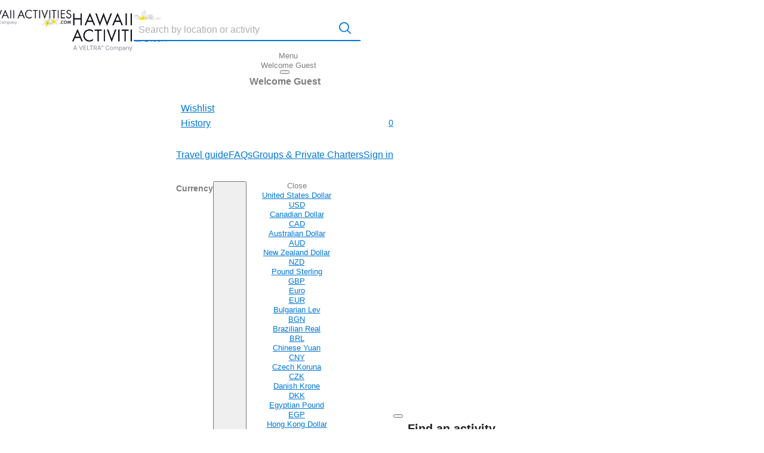

--- FILE ---
content_type: text/html; charset=UTF-8
request_url: https://www.hawaiiactivities.com/en/hawaii/big_island/a/17535/reviews/2230635
body_size: 46747
content:
<!DOCTYPE html PUBLIC "-//W3C//DTD XHTML 1.0 Transitional//EN" "http://www.w3.org/TR/xhtml1/DTD/xhtml1-transitional.dtd">
<html xmlns="http://www.w3.org/1999/xhtml" lang="en">
<head>
  <meta name="robots" content="noindex,nofollow">
<script>
    document.addEventListener('DOMContentLoaded', function () {
        const domain = location.origin;

        const allowedPrefixes = [
            '/en/asia/japan/',
            '/en/hawaii/',
            '/en/travelguide/',
            '/en/latin_america/',
            '/en/north_america/',
        ];

        const links = document.querySelectorAll(
            'a[href^="/en/"], a[href^="' + domain + '/en/"], a[href^="//' + location.host + '/en/"]'
        );

        links.forEach(function (link) {
            const rawHref = link.getAttribute('href').split('?')[0];

            // Normalize full URLs to relative path
            let path = rawHref;
            if (path.startsWith(domain)) {
                path = path.replace(domain, '');
            } else if (path.startsWith('//' + location.host)) {
                path = path.replace('//' + location.host, '');
            }

            const isAllowed = allowedPrefixes.some(prefix => path.startsWith(prefix));
            if (!isAllowed || path === "/en/") {
                const relAttr = link.getAttribute('rel') || '';
                const relParts = relAttr.split(/\s+/).filter(Boolean);

                if (!relParts.includes('nofollow')) {
                    relParts.push('nofollow');
                    link.setAttribute('rel', relParts.join(' '));
                }
            }
        });
    });

</script>
  
    

  <meta http-equiv="Content-Type" content="text/html; charset=UTF-8" /><script type="text/javascript">(window.NREUM||(NREUM={})).init={privacy:{cookies_enabled:true},ajax:{deny_list:["bam.nr-data.net"]},feature_flags:["soft_nav"],distributed_tracing:{enabled:true}};(window.NREUM||(NREUM={})).loader_config={agentID:"1118697425",accountID:"2995557",trustKey:"2995557",xpid:"Vg8OVFNWDxABVVFRAwMCXlUD",licenseKey:"NRJS-f66fe247095e02a0e11",applicationID:"1103425812",browserID:"1118697425"};;/*! For license information please see nr-loader-spa-1.308.0.min.js.LICENSE.txt */
(()=>{var e,t,r={384:(e,t,r)=>{"use strict";r.d(t,{NT:()=>a,US:()=>u,Zm:()=>o,bQ:()=>d,dV:()=>c,pV:()=>l});var n=r(6154),i=r(1863),s=r(1910);const a={beacon:"bam.nr-data.net",errorBeacon:"bam.nr-data.net"};function o(){return n.gm.NREUM||(n.gm.NREUM={}),void 0===n.gm.newrelic&&(n.gm.newrelic=n.gm.NREUM),n.gm.NREUM}function c(){let e=o();return e.o||(e.o={ST:n.gm.setTimeout,SI:n.gm.setImmediate||n.gm.setInterval,CT:n.gm.clearTimeout,XHR:n.gm.XMLHttpRequest,REQ:n.gm.Request,EV:n.gm.Event,PR:n.gm.Promise,MO:n.gm.MutationObserver,FETCH:n.gm.fetch,WS:n.gm.WebSocket},(0,s.i)(...Object.values(e.o))),e}function d(e,t){let r=o();r.initializedAgents??={},t.initializedAt={ms:(0,i.t)(),date:new Date},r.initializedAgents[e]=t}function u(e,t){o()[e]=t}function l(){return function(){let e=o();const t=e.info||{};e.info={beacon:a.beacon,errorBeacon:a.errorBeacon,...t}}(),function(){let e=o();const t=e.init||{};e.init={...t}}(),c(),function(){let e=o();const t=e.loader_config||{};e.loader_config={...t}}(),o()}},782:(e,t,r)=>{"use strict";r.d(t,{T:()=>n});const n=r(860).K7.pageViewTiming},860:(e,t,r)=>{"use strict";r.d(t,{$J:()=>u,K7:()=>c,P3:()=>d,XX:()=>i,Yy:()=>o,df:()=>s,qY:()=>n,v4:()=>a});const n="events",i="jserrors",s="browser/blobs",a="rum",o="browser/logs",c={ajax:"ajax",genericEvents:"generic_events",jserrors:i,logging:"logging",metrics:"metrics",pageAction:"page_action",pageViewEvent:"page_view_event",pageViewTiming:"page_view_timing",sessionReplay:"session_replay",sessionTrace:"session_trace",softNav:"soft_navigations",spa:"spa"},d={[c.pageViewEvent]:1,[c.pageViewTiming]:2,[c.metrics]:3,[c.jserrors]:4,[c.spa]:5,[c.ajax]:6,[c.sessionTrace]:7,[c.softNav]:8,[c.sessionReplay]:9,[c.logging]:10,[c.genericEvents]:11},u={[c.pageViewEvent]:a,[c.pageViewTiming]:n,[c.ajax]:n,[c.spa]:n,[c.softNav]:n,[c.metrics]:i,[c.jserrors]:i,[c.sessionTrace]:s,[c.sessionReplay]:s,[c.logging]:o,[c.genericEvents]:"ins"}},944:(e,t,r)=>{"use strict";r.d(t,{R:()=>i});var n=r(3241);function i(e,t){"function"==typeof console.debug&&(console.debug("New Relic Warning: https://github.com/newrelic/newrelic-browser-agent/blob/main/docs/warning-codes.md#".concat(e),t),(0,n.W)({agentIdentifier:null,drained:null,type:"data",name:"warn",feature:"warn",data:{code:e,secondary:t}}))}},993:(e,t,r)=>{"use strict";r.d(t,{A$:()=>s,ET:()=>a,TZ:()=>o,p_:()=>i});var n=r(860);const i={ERROR:"ERROR",WARN:"WARN",INFO:"INFO",DEBUG:"DEBUG",TRACE:"TRACE"},s={OFF:0,ERROR:1,WARN:2,INFO:3,DEBUG:4,TRACE:5},a="log",o=n.K7.logging},1541:(e,t,r)=>{"use strict";r.d(t,{U:()=>i,f:()=>n});const n={MFE:"MFE",BA:"BA"};function i(e,t){if(2!==t?.harvestEndpointVersion)return{};const r=t.agentRef.runtime.appMetadata.agents[0].entityGuid;return e?{"source.id":e.id,"source.name":e.name,"source.type":e.type,"parent.id":e.parent?.id||r,"parent.type":e.parent?.type||n.BA}:{"entity.guid":r,appId:t.agentRef.info.applicationID}}},1687:(e,t,r)=>{"use strict";r.d(t,{Ak:()=>d,Ze:()=>h,x3:()=>u});var n=r(3241),i=r(7836),s=r(3606),a=r(860),o=r(2646);const c={};function d(e,t){const r={staged:!1,priority:a.P3[t]||0};l(e),c[e].get(t)||c[e].set(t,r)}function u(e,t){e&&c[e]&&(c[e].get(t)&&c[e].delete(t),p(e,t,!1),c[e].size&&f(e))}function l(e){if(!e)throw new Error("agentIdentifier required");c[e]||(c[e]=new Map)}function h(e="",t="feature",r=!1){if(l(e),!e||!c[e].get(t)||r)return p(e,t);c[e].get(t).staged=!0,f(e)}function f(e){const t=Array.from(c[e]);t.every(([e,t])=>t.staged)&&(t.sort((e,t)=>e[1].priority-t[1].priority),t.forEach(([t])=>{c[e].delete(t),p(e,t)}))}function p(e,t,r=!0){const a=e?i.ee.get(e):i.ee,c=s.i.handlers;if(!a.aborted&&a.backlog&&c){if((0,n.W)({agentIdentifier:e,type:"lifecycle",name:"drain",feature:t}),r){const e=a.backlog[t],r=c[t];if(r){for(let t=0;e&&t<e.length;++t)g(e[t],r);Object.entries(r).forEach(([e,t])=>{Object.values(t||{}).forEach(t=>{t[0]?.on&&t[0]?.context()instanceof o.y&&t[0].on(e,t[1])})})}}a.isolatedBacklog||delete c[t],a.backlog[t]=null,a.emit("drain-"+t,[])}}function g(e,t){var r=e[1];Object.values(t[r]||{}).forEach(t=>{var r=e[0];if(t[0]===r){var n=t[1],i=e[3],s=e[2];n.apply(i,s)}})}},1738:(e,t,r)=>{"use strict";r.d(t,{U:()=>f,Y:()=>h});var n=r(3241),i=r(9908),s=r(1863),a=r(944),o=r(5701),c=r(3969),d=r(8362),u=r(860),l=r(4261);function h(e,t,r,s){const h=s||r;!h||h[e]&&h[e]!==d.d.prototype[e]||(h[e]=function(){(0,i.p)(c.xV,["API/"+e+"/called"],void 0,u.K7.metrics,r.ee),(0,n.W)({agentIdentifier:r.agentIdentifier,drained:!!o.B?.[r.agentIdentifier],type:"data",name:"api",feature:l.Pl+e,data:{}});try{return t.apply(this,arguments)}catch(e){(0,a.R)(23,e)}})}function f(e,t,r,n,a){const o=e.info;null===r?delete o.jsAttributes[t]:o.jsAttributes[t]=r,(a||null===r)&&(0,i.p)(l.Pl+n,[(0,s.t)(),t,r],void 0,"session",e.ee)}},1741:(e,t,r)=>{"use strict";r.d(t,{W:()=>s});var n=r(944),i=r(4261);class s{#e(e,...t){if(this[e]!==s.prototype[e])return this[e](...t);(0,n.R)(35,e)}addPageAction(e,t){return this.#e(i.hG,e,t)}register(e){return this.#e(i.eY,e)}recordCustomEvent(e,t){return this.#e(i.fF,e,t)}setPageViewName(e,t){return this.#e(i.Fw,e,t)}setCustomAttribute(e,t,r){return this.#e(i.cD,e,t,r)}noticeError(e,t){return this.#e(i.o5,e,t)}setUserId(e,t=!1){return this.#e(i.Dl,e,t)}setApplicationVersion(e){return this.#e(i.nb,e)}setErrorHandler(e){return this.#e(i.bt,e)}addRelease(e,t){return this.#e(i.k6,e,t)}log(e,t){return this.#e(i.$9,e,t)}start(){return this.#e(i.d3)}finished(e){return this.#e(i.BL,e)}recordReplay(){return this.#e(i.CH)}pauseReplay(){return this.#e(i.Tb)}addToTrace(e){return this.#e(i.U2,e)}setCurrentRouteName(e){return this.#e(i.PA,e)}interaction(e){return this.#e(i.dT,e)}wrapLogger(e,t,r){return this.#e(i.Wb,e,t,r)}measure(e,t){return this.#e(i.V1,e,t)}consent(e){return this.#e(i.Pv,e)}}},1863:(e,t,r)=>{"use strict";function n(){return Math.floor(performance.now())}r.d(t,{t:()=>n})},1910:(e,t,r)=>{"use strict";r.d(t,{i:()=>s});var n=r(944);const i=new Map;function s(...e){return e.every(e=>{if(i.has(e))return i.get(e);const t="function"==typeof e?e.toString():"",r=t.includes("[native code]"),s=t.includes("nrWrapper");return r||s||(0,n.R)(64,e?.name||t),i.set(e,r),r})}},2555:(e,t,r)=>{"use strict";r.d(t,{D:()=>o,f:()=>a});var n=r(384),i=r(8122);const s={beacon:n.NT.beacon,errorBeacon:n.NT.errorBeacon,licenseKey:void 0,applicationID:void 0,sa:void 0,queueTime:void 0,applicationTime:void 0,ttGuid:void 0,user:void 0,account:void 0,product:void 0,extra:void 0,jsAttributes:{},userAttributes:void 0,atts:void 0,transactionName:void 0,tNamePlain:void 0};function a(e){try{return!!e.licenseKey&&!!e.errorBeacon&&!!e.applicationID}catch(e){return!1}}const o=e=>(0,i.a)(e,s)},2614:(e,t,r)=>{"use strict";r.d(t,{BB:()=>a,H3:()=>n,g:()=>d,iL:()=>c,tS:()=>o,uh:()=>i,wk:()=>s});const n="NRBA",i="SESSION",s=144e5,a=18e5,o={STARTED:"session-started",PAUSE:"session-pause",RESET:"session-reset",RESUME:"session-resume",UPDATE:"session-update"},c={SAME_TAB:"same-tab",CROSS_TAB:"cross-tab"},d={OFF:0,FULL:1,ERROR:2}},2646:(e,t,r)=>{"use strict";r.d(t,{y:()=>n});class n{constructor(e){this.contextId=e}}},2843:(e,t,r)=>{"use strict";r.d(t,{G:()=>s,u:()=>i});var n=r(3878);function i(e,t=!1,r,i){(0,n.DD)("visibilitychange",function(){if(t)return void("hidden"===document.visibilityState&&e());e(document.visibilityState)},r,i)}function s(e,t,r){(0,n.sp)("pagehide",e,t,r)}},3241:(e,t,r)=>{"use strict";r.d(t,{W:()=>s});var n=r(6154);const i="newrelic";function s(e={}){try{n.gm.dispatchEvent(new CustomEvent(i,{detail:e}))}catch(e){}}},3304:(e,t,r)=>{"use strict";r.d(t,{A:()=>s});var n=r(7836);const i=()=>{const e=new WeakSet;return(t,r)=>{if("object"==typeof r&&null!==r){if(e.has(r))return;e.add(r)}return r}};function s(e){try{return JSON.stringify(e,i())??""}catch(e){try{n.ee.emit("internal-error",[e])}catch(e){}return""}}},3333:(e,t,r)=>{"use strict";r.d(t,{$v:()=>u,TZ:()=>n,Xh:()=>c,Zp:()=>i,kd:()=>d,mq:()=>o,nf:()=>a,qN:()=>s});const n=r(860).K7.genericEvents,i=["auxclick","click","copy","keydown","paste","scrollend"],s=["focus","blur"],a=4,o=1e3,c=2e3,d=["PageAction","UserAction","BrowserPerformance"],u={RESOURCES:"experimental.resources",REGISTER:"register"}},3434:(e,t,r)=>{"use strict";r.d(t,{Jt:()=>s,YM:()=>d});var n=r(7836),i=r(5607);const s="nr@original:".concat(i.W),a=50;var o=Object.prototype.hasOwnProperty,c=!1;function d(e,t){return e||(e=n.ee),r.inPlace=function(e,t,n,i,s){n||(n="");const a="-"===n.charAt(0);for(let o=0;o<t.length;o++){const c=t[o],d=e[c];l(d)||(e[c]=r(d,a?c+n:n,i,c,s))}},r.flag=s,r;function r(t,r,n,c,d){return l(t)?t:(r||(r=""),nrWrapper[s]=t,function(e,t,r){if(Object.defineProperty&&Object.keys)try{return Object.keys(e).forEach(function(r){Object.defineProperty(t,r,{get:function(){return e[r]},set:function(t){return e[r]=t,t}})}),t}catch(e){u([e],r)}for(var n in e)o.call(e,n)&&(t[n]=e[n])}(t,nrWrapper,e),nrWrapper);function nrWrapper(){var s,o,l,h;let f;try{o=this,s=[...arguments],l="function"==typeof n?n(s,o):n||{}}catch(t){u([t,"",[s,o,c],l],e)}i(r+"start",[s,o,c],l,d);const p=performance.now();let g;try{return h=t.apply(o,s),g=performance.now(),h}catch(e){throw g=performance.now(),i(r+"err",[s,o,e],l,d),f=e,f}finally{const e=g-p,t={start:p,end:g,duration:e,isLongTask:e>=a,methodName:c,thrownError:f};t.isLongTask&&i("long-task",[t,o],l,d),i(r+"end",[s,o,h],l,d)}}}function i(r,n,i,s){if(!c||t){var a=c;c=!0;try{e.emit(r,n,i,t,s)}catch(t){u([t,r,n,i],e)}c=a}}}function u(e,t){t||(t=n.ee);try{t.emit("internal-error",e)}catch(e){}}function l(e){return!(e&&"function"==typeof e&&e.apply&&!e[s])}},3606:(e,t,r)=>{"use strict";r.d(t,{i:()=>s});var n=r(9908);s.on=a;var i=s.handlers={};function s(e,t,r,s){a(s||n.d,i,e,t,r)}function a(e,t,r,i,s){s||(s="feature"),e||(e=n.d);var a=t[s]=t[s]||{};(a[r]=a[r]||[]).push([e,i])}},3738:(e,t,r)=>{"use strict";r.d(t,{He:()=>i,Kp:()=>o,Lc:()=>d,Rz:()=>u,TZ:()=>n,bD:()=>s,d3:()=>a,jx:()=>l,sl:()=>h,uP:()=>c});const n=r(860).K7.sessionTrace,i="bstResource",s="resource",a="-start",o="-end",c="fn"+a,d="fn"+o,u="pushState",l=1e3,h=3e4},3785:(e,t,r)=>{"use strict";r.d(t,{R:()=>c,b:()=>d});var n=r(9908),i=r(1863),s=r(860),a=r(3969),o=r(993);function c(e,t,r={},c=o.p_.INFO,d=!0,u,l=(0,i.t)()){(0,n.p)(a.xV,["API/logging/".concat(c.toLowerCase(),"/called")],void 0,s.K7.metrics,e),(0,n.p)(o.ET,[l,t,r,c,d,u],void 0,s.K7.logging,e)}function d(e){return"string"==typeof e&&Object.values(o.p_).some(t=>t===e.toUpperCase().trim())}},3878:(e,t,r)=>{"use strict";function n(e,t){return{capture:e,passive:!1,signal:t}}function i(e,t,r=!1,i){window.addEventListener(e,t,n(r,i))}function s(e,t,r=!1,i){document.addEventListener(e,t,n(r,i))}r.d(t,{DD:()=>s,jT:()=>n,sp:()=>i})},3962:(e,t,r)=>{"use strict";r.d(t,{AM:()=>a,O2:()=>l,OV:()=>s,Qu:()=>h,TZ:()=>c,ih:()=>f,pP:()=>o,t1:()=>u,tC:()=>i,wD:()=>d});var n=r(860);const i=["click","keydown","submit"],s="popstate",a="api",o="initialPageLoad",c=n.K7.softNav,d=5e3,u=500,l={INITIAL_PAGE_LOAD:"",ROUTE_CHANGE:1,UNSPECIFIED:2},h={INTERACTION:1,AJAX:2,CUSTOM_END:3,CUSTOM_TRACER:4},f={IP:"in progress",PF:"pending finish",FIN:"finished",CAN:"cancelled"}},3969:(e,t,r)=>{"use strict";r.d(t,{TZ:()=>n,XG:()=>o,rs:()=>i,xV:()=>a,z_:()=>s});const n=r(860).K7.metrics,i="sm",s="cm",a="storeSupportabilityMetrics",o="storeEventMetrics"},4234:(e,t,r)=>{"use strict";r.d(t,{W:()=>s});var n=r(7836),i=r(1687);class s{constructor(e,t){this.agentIdentifier=e,this.ee=n.ee.get(e),this.featureName=t,this.blocked=!1}deregisterDrain(){(0,i.x3)(this.agentIdentifier,this.featureName)}}},4261:(e,t,r)=>{"use strict";r.d(t,{$9:()=>u,BL:()=>c,CH:()=>p,Dl:()=>R,Fw:()=>w,PA:()=>v,Pl:()=>n,Pv:()=>A,Tb:()=>h,U2:()=>a,V1:()=>E,Wb:()=>T,bt:()=>y,cD:()=>b,d3:()=>x,dT:()=>d,eY:()=>g,fF:()=>f,hG:()=>s,hw:()=>i,k6:()=>o,nb:()=>m,o5:()=>l});const n="api-",i=n+"ixn-",s="addPageAction",a="addToTrace",o="addRelease",c="finished",d="interaction",u="log",l="noticeError",h="pauseReplay",f="recordCustomEvent",p="recordReplay",g="register",m="setApplicationVersion",v="setCurrentRouteName",b="setCustomAttribute",y="setErrorHandler",w="setPageViewName",R="setUserId",x="start",T="wrapLogger",E="measure",A="consent"},5205:(e,t,r)=>{"use strict";r.d(t,{j:()=>S});var n=r(384),i=r(1741);var s=r(2555),a=r(3333);const o=e=>{if(!e||"string"!=typeof e)return!1;try{document.createDocumentFragment().querySelector(e)}catch{return!1}return!0};var c=r(2614),d=r(944),u=r(8122);const l="[data-nr-mask]",h=e=>(0,u.a)(e,(()=>{const e={feature_flags:[],experimental:{allow_registered_children:!1,resources:!1},mask_selector:"*",block_selector:"[data-nr-block]",mask_input_options:{color:!1,date:!1,"datetime-local":!1,email:!1,month:!1,number:!1,range:!1,search:!1,tel:!1,text:!1,time:!1,url:!1,week:!1,textarea:!1,select:!1,password:!0}};return{ajax:{deny_list:void 0,block_internal:!0,enabled:!0,autoStart:!0},api:{get allow_registered_children(){return e.feature_flags.includes(a.$v.REGISTER)||e.experimental.allow_registered_children},set allow_registered_children(t){e.experimental.allow_registered_children=t},duplicate_registered_data:!1},browser_consent_mode:{enabled:!1},distributed_tracing:{enabled:void 0,exclude_newrelic_header:void 0,cors_use_newrelic_header:void 0,cors_use_tracecontext_headers:void 0,allowed_origins:void 0},get feature_flags(){return e.feature_flags},set feature_flags(t){e.feature_flags=t},generic_events:{enabled:!0,autoStart:!0},harvest:{interval:30},jserrors:{enabled:!0,autoStart:!0},logging:{enabled:!0,autoStart:!0},metrics:{enabled:!0,autoStart:!0},obfuscate:void 0,page_action:{enabled:!0},page_view_event:{enabled:!0,autoStart:!0},page_view_timing:{enabled:!0,autoStart:!0},performance:{capture_marks:!1,capture_measures:!1,capture_detail:!0,resources:{get enabled(){return e.feature_flags.includes(a.$v.RESOURCES)||e.experimental.resources},set enabled(t){e.experimental.resources=t},asset_types:[],first_party_domains:[],ignore_newrelic:!0}},privacy:{cookies_enabled:!0},proxy:{assets:void 0,beacon:void 0},session:{expiresMs:c.wk,inactiveMs:c.BB},session_replay:{autoStart:!0,enabled:!1,preload:!1,sampling_rate:10,error_sampling_rate:100,collect_fonts:!1,inline_images:!1,fix_stylesheets:!0,mask_all_inputs:!0,get mask_text_selector(){return e.mask_selector},set mask_text_selector(t){o(t)?e.mask_selector="".concat(t,",").concat(l):""===t||null===t?e.mask_selector=l:(0,d.R)(5,t)},get block_class(){return"nr-block"},get ignore_class(){return"nr-ignore"},get mask_text_class(){return"nr-mask"},get block_selector(){return e.block_selector},set block_selector(t){o(t)?e.block_selector+=",".concat(t):""!==t&&(0,d.R)(6,t)},get mask_input_options(){return e.mask_input_options},set mask_input_options(t){t&&"object"==typeof t?e.mask_input_options={...t,password:!0}:(0,d.R)(7,t)}},session_trace:{enabled:!0,autoStart:!0},soft_navigations:{enabled:!0,autoStart:!0},spa:{enabled:!0,autoStart:!0},ssl:void 0,user_actions:{enabled:!0,elementAttributes:["id","className","tagName","type"]}}})());var f=r(6154),p=r(9324);let g=0;const m={buildEnv:p.F3,distMethod:p.Xs,version:p.xv,originTime:f.WN},v={consented:!1},b={appMetadata:{},get consented(){return this.session?.state?.consent||v.consented},set consented(e){v.consented=e},customTransaction:void 0,denyList:void 0,disabled:!1,harvester:void 0,isolatedBacklog:!1,isRecording:!1,loaderType:void 0,maxBytes:3e4,obfuscator:void 0,onerror:void 0,ptid:void 0,releaseIds:{},session:void 0,timeKeeper:void 0,registeredEntities:[],jsAttributesMetadata:{bytes:0},get harvestCount(){return++g}},y=e=>{const t=(0,u.a)(e,b),r=Object.keys(m).reduce((e,t)=>(e[t]={value:m[t],writable:!1,configurable:!0,enumerable:!0},e),{});return Object.defineProperties(t,r)};var w=r(5701);const R=e=>{const t=e.startsWith("http");e+="/",r.p=t?e:"https://"+e};var x=r(7836),T=r(3241);const E={accountID:void 0,trustKey:void 0,agentID:void 0,licenseKey:void 0,applicationID:void 0,xpid:void 0},A=e=>(0,u.a)(e,E),_=new Set;function S(e,t={},r,a){let{init:o,info:c,loader_config:d,runtime:u={},exposed:l=!0}=t;if(!c){const e=(0,n.pV)();o=e.init,c=e.info,d=e.loader_config}e.init=h(o||{}),e.loader_config=A(d||{}),c.jsAttributes??={},f.bv&&(c.jsAttributes.isWorker=!0),e.info=(0,s.D)(c);const p=e.init,g=[c.beacon,c.errorBeacon];_.has(e.agentIdentifier)||(p.proxy.assets&&(R(p.proxy.assets),g.push(p.proxy.assets)),p.proxy.beacon&&g.push(p.proxy.beacon),e.beacons=[...g],function(e){const t=(0,n.pV)();Object.getOwnPropertyNames(i.W.prototype).forEach(r=>{const n=i.W.prototype[r];if("function"!=typeof n||"constructor"===n)return;let s=t[r];e[r]&&!1!==e.exposed&&"micro-agent"!==e.runtime?.loaderType&&(t[r]=(...t)=>{const n=e[r](...t);return s?s(...t):n})})}(e),(0,n.US)("activatedFeatures",w.B)),u.denyList=[...p.ajax.deny_list||[],...p.ajax.block_internal?g:[]],u.ptid=e.agentIdentifier,u.loaderType=r,e.runtime=y(u),_.has(e.agentIdentifier)||(e.ee=x.ee.get(e.agentIdentifier),e.exposed=l,(0,T.W)({agentIdentifier:e.agentIdentifier,drained:!!w.B?.[e.agentIdentifier],type:"lifecycle",name:"initialize",feature:void 0,data:e.config})),_.add(e.agentIdentifier)}},5270:(e,t,r)=>{"use strict";r.d(t,{Aw:()=>a,SR:()=>s,rF:()=>o});var n=r(384),i=r(7767);function s(e){return!!(0,n.dV)().o.MO&&(0,i.V)(e)&&!0===e?.session_trace.enabled}function a(e){return!0===e?.session_replay.preload&&s(e)}function o(e,t){try{if("string"==typeof t?.type){if("password"===t.type.toLowerCase())return"*".repeat(e?.length||0);if(void 0!==t?.dataset?.nrUnmask||t?.classList?.contains("nr-unmask"))return e}}catch(e){}return"string"==typeof e?e.replace(/[\S]/g,"*"):"*".repeat(e?.length||0)}},5289:(e,t,r)=>{"use strict";r.d(t,{GG:()=>a,Qr:()=>c,sB:()=>o});var n=r(3878),i=r(6389);function s(){return"undefined"==typeof document||"complete"===document.readyState}function a(e,t){if(s())return e();const r=(0,i.J)(e),a=setInterval(()=>{s()&&(clearInterval(a),r())},500);(0,n.sp)("load",r,t)}function o(e){if(s())return e();(0,n.DD)("DOMContentLoaded",e)}function c(e){if(s())return e();(0,n.sp)("popstate",e)}},5607:(e,t,r)=>{"use strict";r.d(t,{W:()=>n});const n=(0,r(9566).bz)()},5701:(e,t,r)=>{"use strict";r.d(t,{B:()=>s,t:()=>a});var n=r(3241);const i=new Set,s={};function a(e,t){const r=t.agentIdentifier;s[r]??={},e&&"object"==typeof e&&(i.has(r)||(t.ee.emit("rumresp",[e]),s[r]=e,i.add(r),(0,n.W)({agentIdentifier:r,loaded:!0,drained:!0,type:"lifecycle",name:"load",feature:void 0,data:e})))}},6154:(e,t,r)=>{"use strict";r.d(t,{OF:()=>d,RI:()=>i,WN:()=>h,bv:()=>s,eN:()=>f,gm:()=>a,lR:()=>l,m:()=>c,mw:()=>o,sb:()=>u});var n=r(1863);const i="undefined"!=typeof window&&!!window.document,s="undefined"!=typeof WorkerGlobalScope&&("undefined"!=typeof self&&self instanceof WorkerGlobalScope&&self.navigator instanceof WorkerNavigator||"undefined"!=typeof globalThis&&globalThis instanceof WorkerGlobalScope&&globalThis.navigator instanceof WorkerNavigator),a=i?window:"undefined"!=typeof WorkerGlobalScope&&("undefined"!=typeof self&&self instanceof WorkerGlobalScope&&self||"undefined"!=typeof globalThis&&globalThis instanceof WorkerGlobalScope&&globalThis),o=Boolean("hidden"===a?.document?.visibilityState),c=""+a?.location,d=/iPad|iPhone|iPod/.test(a.navigator?.userAgent),u=d&&"undefined"==typeof SharedWorker,l=(()=>{const e=a.navigator?.userAgent?.match(/Firefox[/\s](\d+\.\d+)/);return Array.isArray(e)&&e.length>=2?+e[1]:0})(),h=Date.now()-(0,n.t)(),f=()=>"undefined"!=typeof PerformanceNavigationTiming&&a?.performance?.getEntriesByType("navigation")?.[0]?.responseStart},6344:(e,t,r)=>{"use strict";r.d(t,{BB:()=>u,Qb:()=>l,TZ:()=>i,Ug:()=>a,Vh:()=>s,_s:()=>o,bc:()=>d,yP:()=>c});var n=r(2614);const i=r(860).K7.sessionReplay,s="errorDuringReplay",a=.12,o={DomContentLoaded:0,Load:1,FullSnapshot:2,IncrementalSnapshot:3,Meta:4,Custom:5},c={[n.g.ERROR]:15e3,[n.g.FULL]:3e5,[n.g.OFF]:0},d={RESET:{message:"Session was reset",sm:"Reset"},IMPORT:{message:"Recorder failed to import",sm:"Import"},TOO_MANY:{message:"429: Too Many Requests",sm:"Too-Many"},TOO_BIG:{message:"Payload was too large",sm:"Too-Big"},CROSS_TAB:{message:"Session Entity was set to OFF on another tab",sm:"Cross-Tab"},ENTITLEMENTS:{message:"Session Replay is not allowed and will not be started",sm:"Entitlement"}},u=5e3,l={API:"api",RESUME:"resume",SWITCH_TO_FULL:"switchToFull",INITIALIZE:"initialize",PRELOAD:"preload"}},6389:(e,t,r)=>{"use strict";function n(e,t=500,r={}){const n=r?.leading||!1;let i;return(...r)=>{n&&void 0===i&&(e.apply(this,r),i=setTimeout(()=>{i=clearTimeout(i)},t)),n||(clearTimeout(i),i=setTimeout(()=>{e.apply(this,r)},t))}}function i(e){let t=!1;return(...r)=>{t||(t=!0,e.apply(this,r))}}r.d(t,{J:()=>i,s:()=>n})},6630:(e,t,r)=>{"use strict";r.d(t,{T:()=>n});const n=r(860).K7.pageViewEvent},6774:(e,t,r)=>{"use strict";r.d(t,{T:()=>n});const n=r(860).K7.jserrors},7295:(e,t,r)=>{"use strict";r.d(t,{Xv:()=>a,gX:()=>i,iW:()=>s});var n=[];function i(e){if(!e||s(e))return!1;if(0===n.length)return!0;if("*"===n[0].hostname)return!1;for(var t=0;t<n.length;t++){var r=n[t];if(r.hostname.test(e.hostname)&&r.pathname.test(e.pathname))return!1}return!0}function s(e){return void 0===e.hostname}function a(e){if(n=[],e&&e.length)for(var t=0;t<e.length;t++){let r=e[t];if(!r)continue;if("*"===r)return void(n=[{hostname:"*"}]);0===r.indexOf("http://")?r=r.substring(7):0===r.indexOf("https://")&&(r=r.substring(8));const i=r.indexOf("/");let s,a;i>0?(s=r.substring(0,i),a=r.substring(i)):(s=r,a="*");let[c]=s.split(":");n.push({hostname:o(c),pathname:o(a,!0)})}}function o(e,t=!1){const r=e.replace(/[.+?^${}()|[\]\\]/g,e=>"\\"+e).replace(/\*/g,".*?");return new RegExp((t?"^":"")+r+"$")}},7485:(e,t,r)=>{"use strict";r.d(t,{D:()=>i});var n=r(6154);function i(e){if(0===(e||"").indexOf("data:"))return{protocol:"data"};try{const t=new URL(e,location.href),r={port:t.port,hostname:t.hostname,pathname:t.pathname,search:t.search,protocol:t.protocol.slice(0,t.protocol.indexOf(":")),sameOrigin:t.protocol===n.gm?.location?.protocol&&t.host===n.gm?.location?.host};return r.port&&""!==r.port||("http:"===t.protocol&&(r.port="80"),"https:"===t.protocol&&(r.port="443")),r.pathname&&""!==r.pathname?r.pathname.startsWith("/")||(r.pathname="/".concat(r.pathname)):r.pathname="/",r}catch(e){return{}}}},7699:(e,t,r)=>{"use strict";r.d(t,{It:()=>s,KC:()=>o,No:()=>i,qh:()=>a});var n=r(860);const i=16e3,s=1e6,a="SESSION_ERROR",o={[n.K7.logging]:!0,[n.K7.genericEvents]:!1,[n.K7.jserrors]:!1,[n.K7.ajax]:!1}},7767:(e,t,r)=>{"use strict";r.d(t,{V:()=>i});var n=r(6154);const i=e=>n.RI&&!0===e?.privacy.cookies_enabled},7836:(e,t,r)=>{"use strict";r.d(t,{P:()=>o,ee:()=>c});var n=r(384),i=r(8990),s=r(2646),a=r(5607);const o="nr@context:".concat(a.W),c=function e(t,r){var n={},a={},u={},l=!1;try{l=16===r.length&&d.initializedAgents?.[r]?.runtime.isolatedBacklog}catch(e){}var h={on:p,addEventListener:p,removeEventListener:function(e,t){var r=n[e];if(!r)return;for(var i=0;i<r.length;i++)r[i]===t&&r.splice(i,1)},emit:function(e,r,n,i,s){!1!==s&&(s=!0);if(c.aborted&&!i)return;t&&s&&t.emit(e,r,n);var o=f(n);g(e).forEach(e=>{e.apply(o,r)});var d=v()[a[e]];d&&d.push([h,e,r,o]);return o},get:m,listeners:g,context:f,buffer:function(e,t){const r=v();if(t=t||"feature",h.aborted)return;Object.entries(e||{}).forEach(([e,n])=>{a[n]=t,t in r||(r[t]=[])})},abort:function(){h._aborted=!0,Object.keys(h.backlog).forEach(e=>{delete h.backlog[e]})},isBuffering:function(e){return!!v()[a[e]]},debugId:r,backlog:l?{}:t&&"object"==typeof t.backlog?t.backlog:{},isolatedBacklog:l};return Object.defineProperty(h,"aborted",{get:()=>{let e=h._aborted||!1;return e||(t&&(e=t.aborted),e)}}),h;function f(e){return e&&e instanceof s.y?e:e?(0,i.I)(e,o,()=>new s.y(o)):new s.y(o)}function p(e,t){n[e]=g(e).concat(t)}function g(e){return n[e]||[]}function m(t){return u[t]=u[t]||e(h,t)}function v(){return h.backlog}}(void 0,"globalEE"),d=(0,n.Zm)();d.ee||(d.ee=c)},8122:(e,t,r)=>{"use strict";r.d(t,{a:()=>i});var n=r(944);function i(e,t){try{if(!e||"object"!=typeof e)return(0,n.R)(3);if(!t||"object"!=typeof t)return(0,n.R)(4);const r=Object.create(Object.getPrototypeOf(t),Object.getOwnPropertyDescriptors(t)),s=0===Object.keys(r).length?e:r;for(let a in s)if(void 0!==e[a])try{if(null===e[a]){r[a]=null;continue}Array.isArray(e[a])&&Array.isArray(t[a])?r[a]=Array.from(new Set([...e[a],...t[a]])):"object"==typeof e[a]&&"object"==typeof t[a]?r[a]=i(e[a],t[a]):r[a]=e[a]}catch(e){r[a]||(0,n.R)(1,e)}return r}catch(e){(0,n.R)(2,e)}}},8139:(e,t,r)=>{"use strict";r.d(t,{u:()=>h});var n=r(7836),i=r(3434),s=r(8990),a=r(6154);const o={},c=a.gm.XMLHttpRequest,d="addEventListener",u="removeEventListener",l="nr@wrapped:".concat(n.P);function h(e){var t=function(e){return(e||n.ee).get("events")}(e);if(o[t.debugId]++)return t;o[t.debugId]=1;var r=(0,i.YM)(t,!0);function h(e){r.inPlace(e,[d,u],"-",p)}function p(e,t){return e[1]}return"getPrototypeOf"in Object&&(a.RI&&f(document,h),c&&f(c.prototype,h),f(a.gm,h)),t.on(d+"-start",function(e,t){var n=e[1];if(null!==n&&("function"==typeof n||"object"==typeof n)&&"newrelic"!==e[0]){var i=(0,s.I)(n,l,function(){var e={object:function(){if("function"!=typeof n.handleEvent)return;return n.handleEvent.apply(n,arguments)},function:n}[typeof n];return e?r(e,"fn-",null,e.name||"anonymous"):n});this.wrapped=e[1]=i}}),t.on(u+"-start",function(e){e[1]=this.wrapped||e[1]}),t}function f(e,t,...r){let n=e;for(;"object"==typeof n&&!Object.prototype.hasOwnProperty.call(n,d);)n=Object.getPrototypeOf(n);n&&t(n,...r)}},8362:(e,t,r)=>{"use strict";r.d(t,{d:()=>s});var n=r(9566),i=r(1741);class s extends i.W{agentIdentifier=(0,n.LA)(16)}},8374:(e,t,r)=>{r.nc=(()=>{try{return document?.currentScript?.nonce}catch(e){}return""})()},8990:(e,t,r)=>{"use strict";r.d(t,{I:()=>i});var n=Object.prototype.hasOwnProperty;function i(e,t,r){if(n.call(e,t))return e[t];var i=r();if(Object.defineProperty&&Object.keys)try{return Object.defineProperty(e,t,{value:i,writable:!0,enumerable:!1}),i}catch(e){}return e[t]=i,i}},9119:(e,t,r)=>{"use strict";r.d(t,{L:()=>s});var n=/([^?#]*)[^#]*(#[^?]*|$).*/,i=/([^?#]*)().*/;function s(e,t){return e?e.replace(t?n:i,"$1$2"):e}},9300:(e,t,r)=>{"use strict";r.d(t,{T:()=>n});const n=r(860).K7.ajax},9324:(e,t,r)=>{"use strict";r.d(t,{AJ:()=>a,F3:()=>i,Xs:()=>s,Yq:()=>o,xv:()=>n});const n="1.308.0",i="PROD",s="CDN",a="@newrelic/rrweb",o="1.0.1"},9566:(e,t,r)=>{"use strict";r.d(t,{LA:()=>o,ZF:()=>c,bz:()=>a,el:()=>d});var n=r(6154);const i="xxxxxxxx-xxxx-4xxx-yxxx-xxxxxxxxxxxx";function s(e,t){return e?15&e[t]:16*Math.random()|0}function a(){const e=n.gm?.crypto||n.gm?.msCrypto;let t,r=0;return e&&e.getRandomValues&&(t=e.getRandomValues(new Uint8Array(30))),i.split("").map(e=>"x"===e?s(t,r++).toString(16):"y"===e?(3&s()|8).toString(16):e).join("")}function o(e){const t=n.gm?.crypto||n.gm?.msCrypto;let r,i=0;t&&t.getRandomValues&&(r=t.getRandomValues(new Uint8Array(e)));const a=[];for(var o=0;o<e;o++)a.push(s(r,i++).toString(16));return a.join("")}function c(){return o(16)}function d(){return o(32)}},9908:(e,t,r)=>{"use strict";r.d(t,{d:()=>n,p:()=>i});var n=r(7836).ee.get("handle");function i(e,t,r,i,s){s?(s.buffer([e],i),s.emit(e,t,r)):(n.buffer([e],i),n.emit(e,t,r))}}},n={};function i(e){var t=n[e];if(void 0!==t)return t.exports;var s=n[e]={exports:{}};return r[e](s,s.exports,i),s.exports}i.m=r,i.d=(e,t)=>{for(var r in t)i.o(t,r)&&!i.o(e,r)&&Object.defineProperty(e,r,{enumerable:!0,get:t[r]})},i.f={},i.e=e=>Promise.all(Object.keys(i.f).reduce((t,r)=>(i.f[r](e,t),t),[])),i.u=e=>({212:"nr-spa-compressor",249:"nr-spa-recorder",478:"nr-spa"}[e]+"-1.308.0.min.js"),i.o=(e,t)=>Object.prototype.hasOwnProperty.call(e,t),e={},t="NRBA-1.308.0.PROD:",i.l=(r,n,s,a)=>{if(e[r])e[r].push(n);else{var o,c;if(void 0!==s)for(var d=document.getElementsByTagName("script"),u=0;u<d.length;u++){var l=d[u];if(l.getAttribute("src")==r||l.getAttribute("data-webpack")==t+s){o=l;break}}if(!o){c=!0;var h={478:"sha512-RSfSVnmHk59T/uIPbdSE0LPeqcEdF4/+XhfJdBuccH5rYMOEZDhFdtnh6X6nJk7hGpzHd9Ujhsy7lZEz/ORYCQ==",249:"sha512-ehJXhmntm85NSqW4MkhfQqmeKFulra3klDyY0OPDUE+sQ3GokHlPh1pmAzuNy//3j4ac6lzIbmXLvGQBMYmrkg==",212:"sha512-B9h4CR46ndKRgMBcK+j67uSR2RCnJfGefU+A7FrgR/k42ovXy5x/MAVFiSvFxuVeEk/pNLgvYGMp1cBSK/G6Fg=="};(o=document.createElement("script")).charset="utf-8",i.nc&&o.setAttribute("nonce",i.nc),o.setAttribute("data-webpack",t+s),o.src=r,0!==o.src.indexOf(window.location.origin+"/")&&(o.crossOrigin="anonymous"),h[a]&&(o.integrity=h[a])}e[r]=[n];var f=(t,n)=>{o.onerror=o.onload=null,clearTimeout(p);var i=e[r];if(delete e[r],o.parentNode&&o.parentNode.removeChild(o),i&&i.forEach(e=>e(n)),t)return t(n)},p=setTimeout(f.bind(null,void 0,{type:"timeout",target:o}),12e4);o.onerror=f.bind(null,o.onerror),o.onload=f.bind(null,o.onload),c&&document.head.appendChild(o)}},i.r=e=>{"undefined"!=typeof Symbol&&Symbol.toStringTag&&Object.defineProperty(e,Symbol.toStringTag,{value:"Module"}),Object.defineProperty(e,"__esModule",{value:!0})},i.p="https://js-agent.newrelic.com/",(()=>{var e={38:0,788:0};i.f.j=(t,r)=>{var n=i.o(e,t)?e[t]:void 0;if(0!==n)if(n)r.push(n[2]);else{var s=new Promise((r,i)=>n=e[t]=[r,i]);r.push(n[2]=s);var a=i.p+i.u(t),o=new Error;i.l(a,r=>{if(i.o(e,t)&&(0!==(n=e[t])&&(e[t]=void 0),n)){var s=r&&("load"===r.type?"missing":r.type),a=r&&r.target&&r.target.src;o.message="Loading chunk "+t+" failed: ("+s+": "+a+")",o.name="ChunkLoadError",o.type=s,o.request=a,n[1](o)}},"chunk-"+t,t)}};var t=(t,r)=>{var n,s,[a,o,c]=r,d=0;if(a.some(t=>0!==e[t])){for(n in o)i.o(o,n)&&(i.m[n]=o[n]);if(c)c(i)}for(t&&t(r);d<a.length;d++)s=a[d],i.o(e,s)&&e[s]&&e[s][0](),e[s]=0},r=self["webpackChunk:NRBA-1.308.0.PROD"]=self["webpackChunk:NRBA-1.308.0.PROD"]||[];r.forEach(t.bind(null,0)),r.push=t.bind(null,r.push.bind(r))})(),(()=>{"use strict";i(8374);var e=i(8362),t=i(860);const r=Object.values(t.K7);var n=i(5205);var s=i(9908),a=i(1863),o=i(4261),c=i(1738);var d=i(1687),u=i(4234),l=i(5289),h=i(6154),f=i(944),p=i(5270),g=i(7767),m=i(6389),v=i(7699);class b extends u.W{constructor(e,t){super(e.agentIdentifier,t),this.agentRef=e,this.abortHandler=void 0,this.featAggregate=void 0,this.loadedSuccessfully=void 0,this.onAggregateImported=new Promise(e=>{this.loadedSuccessfully=e}),this.deferred=Promise.resolve(),!1===e.init[this.featureName].autoStart?this.deferred=new Promise((t,r)=>{this.ee.on("manual-start-all",(0,m.J)(()=>{(0,d.Ak)(e.agentIdentifier,this.featureName),t()}))}):(0,d.Ak)(e.agentIdentifier,t)}importAggregator(e,t,r={}){if(this.featAggregate)return;const n=async()=>{let n;await this.deferred;try{if((0,g.V)(e.init)){const{setupAgentSession:t}=await i.e(478).then(i.bind(i,8766));n=t(e)}}catch(e){(0,f.R)(20,e),this.ee.emit("internal-error",[e]),(0,s.p)(v.qh,[e],void 0,this.featureName,this.ee)}try{if(!this.#t(this.featureName,n,e.init))return(0,d.Ze)(this.agentIdentifier,this.featureName),void this.loadedSuccessfully(!1);const{Aggregate:i}=await t();this.featAggregate=new i(e,r),e.runtime.harvester.initializedAggregates.push(this.featAggregate),this.loadedSuccessfully(!0)}catch(e){(0,f.R)(34,e),this.abortHandler?.(),(0,d.Ze)(this.agentIdentifier,this.featureName,!0),this.loadedSuccessfully(!1),this.ee&&this.ee.abort()}};h.RI?(0,l.GG)(()=>n(),!0):n()}#t(e,r,n){if(this.blocked)return!1;switch(e){case t.K7.sessionReplay:return(0,p.SR)(n)&&!!r;case t.K7.sessionTrace:return!!r;default:return!0}}}var y=i(6630),w=i(2614),R=i(3241);class x extends b{static featureName=y.T;constructor(e){var t;super(e,y.T),this.setupInspectionEvents(e.agentIdentifier),t=e,(0,c.Y)(o.Fw,function(e,r){"string"==typeof e&&("/"!==e.charAt(0)&&(e="/"+e),t.runtime.customTransaction=(r||"http://custom.transaction")+e,(0,s.p)(o.Pl+o.Fw,[(0,a.t)()],void 0,void 0,t.ee))},t),this.importAggregator(e,()=>i.e(478).then(i.bind(i,2467)))}setupInspectionEvents(e){const t=(t,r)=>{t&&(0,R.W)({agentIdentifier:e,timeStamp:t.timeStamp,loaded:"complete"===t.target.readyState,type:"window",name:r,data:t.target.location+""})};(0,l.sB)(e=>{t(e,"DOMContentLoaded")}),(0,l.GG)(e=>{t(e,"load")}),(0,l.Qr)(e=>{t(e,"navigate")}),this.ee.on(w.tS.UPDATE,(t,r)=>{(0,R.W)({agentIdentifier:e,type:"lifecycle",name:"session",data:r})})}}var T=i(384);class E extends e.d{constructor(e){var t;(super(),h.gm)?(this.features={},(0,T.bQ)(this.agentIdentifier,this),this.desiredFeatures=new Set(e.features||[]),this.desiredFeatures.add(x),(0,n.j)(this,e,e.loaderType||"agent"),t=this,(0,c.Y)(o.cD,function(e,r,n=!1){if("string"==typeof e){if(["string","number","boolean"].includes(typeof r)||null===r)return(0,c.U)(t,e,r,o.cD,n);(0,f.R)(40,typeof r)}else(0,f.R)(39,typeof e)},t),function(e){(0,c.Y)(o.Dl,function(t,r=!1){if("string"!=typeof t&&null!==t)return void(0,f.R)(41,typeof t);const n=e.info.jsAttributes["enduser.id"];r&&null!=n&&n!==t?(0,s.p)(o.Pl+"setUserIdAndResetSession",[t],void 0,"session",e.ee):(0,c.U)(e,"enduser.id",t,o.Dl,!0)},e)}(this),function(e){(0,c.Y)(o.nb,function(t){if("string"==typeof t||null===t)return(0,c.U)(e,"application.version",t,o.nb,!1);(0,f.R)(42,typeof t)},e)}(this),function(e){(0,c.Y)(o.d3,function(){e.ee.emit("manual-start-all")},e)}(this),function(e){(0,c.Y)(o.Pv,function(t=!0){if("boolean"==typeof t){if((0,s.p)(o.Pl+o.Pv,[t],void 0,"session",e.ee),e.runtime.consented=t,t){const t=e.features.page_view_event;t.onAggregateImported.then(e=>{const r=t.featAggregate;e&&!r.sentRum&&r.sendRum()})}}else(0,f.R)(65,typeof t)},e)}(this),this.run()):(0,f.R)(21)}get config(){return{info:this.info,init:this.init,loader_config:this.loader_config,runtime:this.runtime}}get api(){return this}run(){try{const e=function(e){const t={};return r.forEach(r=>{t[r]=!!e[r]?.enabled}),t}(this.init),n=[...this.desiredFeatures];n.sort((e,r)=>t.P3[e.featureName]-t.P3[r.featureName]),n.forEach(r=>{if(!e[r.featureName]&&r.featureName!==t.K7.pageViewEvent)return;if(r.featureName===t.K7.spa)return void(0,f.R)(67);const n=function(e){switch(e){case t.K7.ajax:return[t.K7.jserrors];case t.K7.sessionTrace:return[t.K7.ajax,t.K7.pageViewEvent];case t.K7.sessionReplay:return[t.K7.sessionTrace];case t.K7.pageViewTiming:return[t.K7.pageViewEvent];default:return[]}}(r.featureName).filter(e=>!(e in this.features));n.length>0&&(0,f.R)(36,{targetFeature:r.featureName,missingDependencies:n}),this.features[r.featureName]=new r(this)})}catch(e){(0,f.R)(22,e);for(const e in this.features)this.features[e].abortHandler?.();const t=(0,T.Zm)();delete t.initializedAgents[this.agentIdentifier]?.features,delete this.sharedAggregator;return t.ee.get(this.agentIdentifier).abort(),!1}}}var A=i(2843),_=i(782);class S extends b{static featureName=_.T;constructor(e){super(e,_.T),h.RI&&((0,A.u)(()=>(0,s.p)("docHidden",[(0,a.t)()],void 0,_.T,this.ee),!0),(0,A.G)(()=>(0,s.p)("winPagehide",[(0,a.t)()],void 0,_.T,this.ee)),this.importAggregator(e,()=>i.e(478).then(i.bind(i,9917))))}}var O=i(3969);class I extends b{static featureName=O.TZ;constructor(e){super(e,O.TZ),h.RI&&document.addEventListener("securitypolicyviolation",e=>{(0,s.p)(O.xV,["Generic/CSPViolation/Detected"],void 0,this.featureName,this.ee)}),this.importAggregator(e,()=>i.e(478).then(i.bind(i,6555)))}}var N=i(6774),P=i(3878),k=i(3304);class D{constructor(e,t,r,n,i){this.name="UncaughtError",this.message="string"==typeof e?e:(0,k.A)(e),this.sourceURL=t,this.line=r,this.column=n,this.__newrelic=i}}function C(e){return M(e)?e:new D(void 0!==e?.message?e.message:e,e?.filename||e?.sourceURL,e?.lineno||e?.line,e?.colno||e?.col,e?.__newrelic,e?.cause)}function j(e){const t="Unhandled Promise Rejection: ";if(!e?.reason)return;if(M(e.reason)){try{e.reason.message.startsWith(t)||(e.reason.message=t+e.reason.message)}catch(e){}return C(e.reason)}const r=C(e.reason);return(r.message||"").startsWith(t)||(r.message=t+r.message),r}function L(e){if(e.error instanceof SyntaxError&&!/:\d+$/.test(e.error.stack?.trim())){const t=new D(e.message,e.filename,e.lineno,e.colno,e.error.__newrelic,e.cause);return t.name=SyntaxError.name,t}return M(e.error)?e.error:C(e)}function M(e){return e instanceof Error&&!!e.stack}function H(e,r,n,i,o=(0,a.t)()){"string"==typeof e&&(e=new Error(e)),(0,s.p)("err",[e,o,!1,r,n.runtime.isRecording,void 0,i],void 0,t.K7.jserrors,n.ee),(0,s.p)("uaErr",[],void 0,t.K7.genericEvents,n.ee)}var B=i(1541),K=i(993),W=i(3785);function U(e,{customAttributes:t={},level:r=K.p_.INFO}={},n,i,s=(0,a.t)()){(0,W.R)(n.ee,e,t,r,!1,i,s)}function F(e,r,n,i,c=(0,a.t)()){(0,s.p)(o.Pl+o.hG,[c,e,r,i],void 0,t.K7.genericEvents,n.ee)}function V(e,r,n,i,c=(0,a.t)()){const{start:d,end:u,customAttributes:l}=r||{},h={customAttributes:l||{}};if("object"!=typeof h.customAttributes||"string"!=typeof e||0===e.length)return void(0,f.R)(57);const p=(e,t)=>null==e?t:"number"==typeof e?e:e instanceof PerformanceMark?e.startTime:Number.NaN;if(h.start=p(d,0),h.end=p(u,c),Number.isNaN(h.start)||Number.isNaN(h.end))(0,f.R)(57);else{if(h.duration=h.end-h.start,!(h.duration<0))return(0,s.p)(o.Pl+o.V1,[h,e,i],void 0,t.K7.genericEvents,n.ee),h;(0,f.R)(58)}}function G(e,r={},n,i,c=(0,a.t)()){(0,s.p)(o.Pl+o.fF,[c,e,r,i],void 0,t.K7.genericEvents,n.ee)}function z(e){(0,c.Y)(o.eY,function(t){return Y(e,t)},e)}function Y(e,r,n){(0,f.R)(54,"newrelic.register"),r||={},r.type=B.f.MFE,r.licenseKey||=e.info.licenseKey,r.blocked=!1,r.parent=n||{},Array.isArray(r.tags)||(r.tags=[]);const i={};r.tags.forEach(e=>{"name"!==e&&"id"!==e&&(i["source.".concat(e)]=!0)}),r.isolated??=!0;let o=()=>{};const c=e.runtime.registeredEntities;if(!r.isolated){const e=c.find(({metadata:{target:{id:e}}})=>e===r.id&&!r.isolated);if(e)return e}const d=e=>{r.blocked=!0,o=e};function u(e){return"string"==typeof e&&!!e.trim()&&e.trim().length<501||"number"==typeof e}e.init.api.allow_registered_children||d((0,m.J)(()=>(0,f.R)(55))),u(r.id)&&u(r.name)||d((0,m.J)(()=>(0,f.R)(48,r)));const l={addPageAction:(t,n={})=>g(F,[t,{...i,...n},e],r),deregister:()=>{d((0,m.J)(()=>(0,f.R)(68)))},log:(t,n={})=>g(U,[t,{...n,customAttributes:{...i,...n.customAttributes||{}}},e],r),measure:(t,n={})=>g(V,[t,{...n,customAttributes:{...i,...n.customAttributes||{}}},e],r),noticeError:(t,n={})=>g(H,[t,{...i,...n},e],r),register:(t={})=>g(Y,[e,t],l.metadata.target),recordCustomEvent:(t,n={})=>g(G,[t,{...i,...n},e],r),setApplicationVersion:e=>p("application.version",e),setCustomAttribute:(e,t)=>p(e,t),setUserId:e=>p("enduser.id",e),metadata:{customAttributes:i,target:r}},h=()=>(r.blocked&&o(),r.blocked);h()||c.push(l);const p=(e,t)=>{h()||(i[e]=t)},g=(r,n,i)=>{if(h())return;const o=(0,a.t)();(0,s.p)(O.xV,["API/register/".concat(r.name,"/called")],void 0,t.K7.metrics,e.ee);try{if(e.init.api.duplicate_registered_data&&"register"!==r.name){let e=n;if(n[1]instanceof Object){const t={"child.id":i.id,"child.type":i.type};e="customAttributes"in n[1]?[n[0],{...n[1],customAttributes:{...n[1].customAttributes,...t}},...n.slice(2)]:[n[0],{...n[1],...t},...n.slice(2)]}r(...e,void 0,o)}return r(...n,i,o)}catch(e){(0,f.R)(50,e)}};return l}class Z extends b{static featureName=N.T;constructor(e){var t;super(e,N.T),t=e,(0,c.Y)(o.o5,(e,r)=>H(e,r,t),t),function(e){(0,c.Y)(o.bt,function(t){e.runtime.onerror=t},e)}(e),function(e){let t=0;(0,c.Y)(o.k6,function(e,r){++t>10||(this.runtime.releaseIds[e.slice(-200)]=(""+r).slice(-200))},e)}(e),z(e);try{this.removeOnAbort=new AbortController}catch(e){}this.ee.on("internal-error",(t,r)=>{this.abortHandler&&(0,s.p)("ierr",[C(t),(0,a.t)(),!0,{},e.runtime.isRecording,r],void 0,this.featureName,this.ee)}),h.gm.addEventListener("unhandledrejection",t=>{this.abortHandler&&(0,s.p)("err",[j(t),(0,a.t)(),!1,{unhandledPromiseRejection:1},e.runtime.isRecording],void 0,this.featureName,this.ee)},(0,P.jT)(!1,this.removeOnAbort?.signal)),h.gm.addEventListener("error",t=>{this.abortHandler&&(0,s.p)("err",[L(t),(0,a.t)(),!1,{},e.runtime.isRecording],void 0,this.featureName,this.ee)},(0,P.jT)(!1,this.removeOnAbort?.signal)),this.abortHandler=this.#r,this.importAggregator(e,()=>i.e(478).then(i.bind(i,2176)))}#r(){this.removeOnAbort?.abort(),this.abortHandler=void 0}}var q=i(8990);let X=1;function J(e){const t=typeof e;return!e||"object"!==t&&"function"!==t?-1:e===h.gm?0:(0,q.I)(e,"nr@id",function(){return X++})}function Q(e){if("string"==typeof e&&e.length)return e.length;if("object"==typeof e){if("undefined"!=typeof ArrayBuffer&&e instanceof ArrayBuffer&&e.byteLength)return e.byteLength;if("undefined"!=typeof Blob&&e instanceof Blob&&e.size)return e.size;if(!("undefined"!=typeof FormData&&e instanceof FormData))try{return(0,k.A)(e).length}catch(e){return}}}var ee=i(8139),te=i(7836),re=i(3434);const ne={},ie=["open","send"];function se(e){var t=e||te.ee;const r=function(e){return(e||te.ee).get("xhr")}(t);if(void 0===h.gm.XMLHttpRequest)return r;if(ne[r.debugId]++)return r;ne[r.debugId]=1,(0,ee.u)(t);var n=(0,re.YM)(r),i=h.gm.XMLHttpRequest,s=h.gm.MutationObserver,a=h.gm.Promise,o=h.gm.setInterval,c="readystatechange",d=["onload","onerror","onabort","onloadstart","onloadend","onprogress","ontimeout"],u=[],l=h.gm.XMLHttpRequest=function(e){const t=new i(e),s=r.context(t);try{r.emit("new-xhr",[t],s),t.addEventListener(c,(a=s,function(){var e=this;e.readyState>3&&!a.resolved&&(a.resolved=!0,r.emit("xhr-resolved",[],e)),n.inPlace(e,d,"fn-",y)}),(0,P.jT)(!1))}catch(e){(0,f.R)(15,e);try{r.emit("internal-error",[e])}catch(e){}}var a;return t};function p(e,t){n.inPlace(t,["onreadystatechange"],"fn-",y)}if(function(e,t){for(var r in e)t[r]=e[r]}(i,l),l.prototype=i.prototype,n.inPlace(l.prototype,ie,"-xhr-",y),r.on("send-xhr-start",function(e,t){p(e,t),function(e){u.push(e),s&&(g?g.then(b):o?o(b):(m=-m,v.data=m))}(t)}),r.on("open-xhr-start",p),s){var g=a&&a.resolve();if(!o&&!a){var m=1,v=document.createTextNode(m);new s(b).observe(v,{characterData:!0})}}else t.on("fn-end",function(e){e[0]&&e[0].type===c||b()});function b(){for(var e=0;e<u.length;e++)p(0,u[e]);u.length&&(u=[])}function y(e,t){return t}return r}var ae="fetch-",oe=ae+"body-",ce=["arrayBuffer","blob","json","text","formData"],de=h.gm.Request,ue=h.gm.Response,le="prototype";const he={};function fe(e){const t=function(e){return(e||te.ee).get("fetch")}(e);if(!(de&&ue&&h.gm.fetch))return t;if(he[t.debugId]++)return t;function r(e,r,n){var i=e[r];"function"==typeof i&&(e[r]=function(){var e,r=[...arguments],s={};t.emit(n+"before-start",[r],s),s[te.P]&&s[te.P].dt&&(e=s[te.P].dt);var a=i.apply(this,r);return t.emit(n+"start",[r,e],a),a.then(function(e){return t.emit(n+"end",[null,e],a),e},function(e){throw t.emit(n+"end",[e],a),e})})}return he[t.debugId]=1,ce.forEach(e=>{r(de[le],e,oe),r(ue[le],e,oe)}),r(h.gm,"fetch",ae),t.on(ae+"end",function(e,r){var n=this;if(r){var i=r.headers.get("content-length");null!==i&&(n.rxSize=i),t.emit(ae+"done",[null,r],n)}else t.emit(ae+"done",[e],n)}),t}var pe=i(7485),ge=i(9566);class me{constructor(e){this.agentRef=e}generateTracePayload(e){const t=this.agentRef.loader_config;if(!this.shouldGenerateTrace(e)||!t)return null;var r=(t.accountID||"").toString()||null,n=(t.agentID||"").toString()||null,i=(t.trustKey||"").toString()||null;if(!r||!n)return null;var s=(0,ge.ZF)(),a=(0,ge.el)(),o=Date.now(),c={spanId:s,traceId:a,timestamp:o};return(e.sameOrigin||this.isAllowedOrigin(e)&&this.useTraceContextHeadersForCors())&&(c.traceContextParentHeader=this.generateTraceContextParentHeader(s,a),c.traceContextStateHeader=this.generateTraceContextStateHeader(s,o,r,n,i)),(e.sameOrigin&&!this.excludeNewrelicHeader()||!e.sameOrigin&&this.isAllowedOrigin(e)&&this.useNewrelicHeaderForCors())&&(c.newrelicHeader=this.generateTraceHeader(s,a,o,r,n,i)),c}generateTraceContextParentHeader(e,t){return"00-"+t+"-"+e+"-01"}generateTraceContextStateHeader(e,t,r,n,i){return i+"@nr=0-1-"+r+"-"+n+"-"+e+"----"+t}generateTraceHeader(e,t,r,n,i,s){if(!("function"==typeof h.gm?.btoa))return null;var a={v:[0,1],d:{ty:"Browser",ac:n,ap:i,id:e,tr:t,ti:r}};return s&&n!==s&&(a.d.tk=s),btoa((0,k.A)(a))}shouldGenerateTrace(e){return this.agentRef.init?.distributed_tracing?.enabled&&this.isAllowedOrigin(e)}isAllowedOrigin(e){var t=!1;const r=this.agentRef.init?.distributed_tracing;if(e.sameOrigin)t=!0;else if(r?.allowed_origins instanceof Array)for(var n=0;n<r.allowed_origins.length;n++){var i=(0,pe.D)(r.allowed_origins[n]);if(e.hostname===i.hostname&&e.protocol===i.protocol&&e.port===i.port){t=!0;break}}return t}excludeNewrelicHeader(){var e=this.agentRef.init?.distributed_tracing;return!!e&&!!e.exclude_newrelic_header}useNewrelicHeaderForCors(){var e=this.agentRef.init?.distributed_tracing;return!!e&&!1!==e.cors_use_newrelic_header}useTraceContextHeadersForCors(){var e=this.agentRef.init?.distributed_tracing;return!!e&&!!e.cors_use_tracecontext_headers}}var ve=i(9300),be=i(7295);function ye(e){return"string"==typeof e?e:e instanceof(0,T.dV)().o.REQ?e.url:h.gm?.URL&&e instanceof URL?e.href:void 0}var we=["load","error","abort","timeout"],Re=we.length,xe=(0,T.dV)().o.REQ,Te=(0,T.dV)().o.XHR;const Ee="X-NewRelic-App-Data";class Ae extends b{static featureName=ve.T;constructor(e){super(e,ve.T),this.dt=new me(e),this.handler=(e,t,r,n)=>(0,s.p)(e,t,r,n,this.ee);try{const e={xmlhttprequest:"xhr",fetch:"fetch",beacon:"beacon"};h.gm?.performance?.getEntriesByType("resource").forEach(r=>{if(r.initiatorType in e&&0!==r.responseStatus){const n={status:r.responseStatus},i={rxSize:r.transferSize,duration:Math.floor(r.duration),cbTime:0};_e(n,r.name),this.handler("xhr",[n,i,r.startTime,r.responseEnd,e[r.initiatorType]],void 0,t.K7.ajax)}})}catch(e){}fe(this.ee),se(this.ee),function(e,r,n,i){function o(e){var t=this;t.totalCbs=0,t.called=0,t.cbTime=0,t.end=T,t.ended=!1,t.xhrGuids={},t.lastSize=null,t.loadCaptureCalled=!1,t.params=this.params||{},t.metrics=this.metrics||{},t.latestLongtaskEnd=0,e.addEventListener("load",function(r){E(t,e)},(0,P.jT)(!1)),h.lR||e.addEventListener("progress",function(e){t.lastSize=e.loaded},(0,P.jT)(!1))}function c(e){this.params={method:e[0]},_e(this,e[1]),this.metrics={}}function d(t,r){e.loader_config.xpid&&this.sameOrigin&&r.setRequestHeader("X-NewRelic-ID",e.loader_config.xpid);var n=i.generateTracePayload(this.parsedOrigin);if(n){var s=!1;n.newrelicHeader&&(r.setRequestHeader("newrelic",n.newrelicHeader),s=!0),n.traceContextParentHeader&&(r.setRequestHeader("traceparent",n.traceContextParentHeader),n.traceContextStateHeader&&r.setRequestHeader("tracestate",n.traceContextStateHeader),s=!0),s&&(this.dt=n)}}function u(e,t){var n=this.metrics,i=e[0],s=this;if(n&&i){var o=Q(i);o&&(n.txSize=o)}this.startTime=(0,a.t)(),this.body=i,this.listener=function(e){try{"abort"!==e.type||s.loadCaptureCalled||(s.params.aborted=!0),("load"!==e.type||s.called===s.totalCbs&&(s.onloadCalled||"function"!=typeof t.onload)&&"function"==typeof s.end)&&s.end(t)}catch(e){try{r.emit("internal-error",[e])}catch(e){}}};for(var c=0;c<Re;c++)t.addEventListener(we[c],this.listener,(0,P.jT)(!1))}function l(e,t,r){this.cbTime+=e,t?this.onloadCalled=!0:this.called+=1,this.called!==this.totalCbs||!this.onloadCalled&&"function"==typeof r.onload||"function"!=typeof this.end||this.end(r)}function f(e,t){var r=""+J(e)+!!t;this.xhrGuids&&!this.xhrGuids[r]&&(this.xhrGuids[r]=!0,this.totalCbs+=1)}function p(e,t){var r=""+J(e)+!!t;this.xhrGuids&&this.xhrGuids[r]&&(delete this.xhrGuids[r],this.totalCbs-=1)}function g(){this.endTime=(0,a.t)()}function m(e,t){t instanceof Te&&"load"===e[0]&&r.emit("xhr-load-added",[e[1],e[2]],t)}function v(e,t){t instanceof Te&&"load"===e[0]&&r.emit("xhr-load-removed",[e[1],e[2]],t)}function b(e,t,r){t instanceof Te&&("onload"===r&&(this.onload=!0),("load"===(e[0]&&e[0].type)||this.onload)&&(this.xhrCbStart=(0,a.t)()))}function y(e,t){this.xhrCbStart&&r.emit("xhr-cb-time",[(0,a.t)()-this.xhrCbStart,this.onload,t],t)}function w(e){var t,r=e[1]||{};if("string"==typeof e[0]?0===(t=e[0]).length&&h.RI&&(t=""+h.gm.location.href):e[0]&&e[0].url?t=e[0].url:h.gm?.URL&&e[0]&&e[0]instanceof URL?t=e[0].href:"function"==typeof e[0].toString&&(t=e[0].toString()),"string"==typeof t&&0!==t.length){t&&(this.parsedOrigin=(0,pe.D)(t),this.sameOrigin=this.parsedOrigin.sameOrigin);var n=i.generateTracePayload(this.parsedOrigin);if(n&&(n.newrelicHeader||n.traceContextParentHeader))if(e[0]&&e[0].headers)o(e[0].headers,n)&&(this.dt=n);else{var s={};for(var a in r)s[a]=r[a];s.headers=new Headers(r.headers||{}),o(s.headers,n)&&(this.dt=n),e.length>1?e[1]=s:e.push(s)}}function o(e,t){var r=!1;return t.newrelicHeader&&(e.set("newrelic",t.newrelicHeader),r=!0),t.traceContextParentHeader&&(e.set("traceparent",t.traceContextParentHeader),t.traceContextStateHeader&&e.set("tracestate",t.traceContextStateHeader),r=!0),r}}function R(e,t){this.params={},this.metrics={},this.startTime=(0,a.t)(),this.dt=t,e.length>=1&&(this.target=e[0]),e.length>=2&&(this.opts=e[1]);var r=this.opts||{},n=this.target;_e(this,ye(n));var i=(""+(n&&n instanceof xe&&n.method||r.method||"GET")).toUpperCase();this.params.method=i,this.body=r.body,this.txSize=Q(r.body)||0}function x(e,r){if(this.endTime=(0,a.t)(),this.params||(this.params={}),(0,be.iW)(this.params))return;let i;this.params.status=r?r.status:0,"string"==typeof this.rxSize&&this.rxSize.length>0&&(i=+this.rxSize);const s={txSize:this.txSize,rxSize:i,duration:(0,a.t)()-this.startTime};n("xhr",[this.params,s,this.startTime,this.endTime,"fetch"],this,t.K7.ajax)}function T(e){const r=this.params,i=this.metrics;if(!this.ended){this.ended=!0;for(let t=0;t<Re;t++)e.removeEventListener(we[t],this.listener,!1);r.aborted||(0,be.iW)(r)||(i.duration=(0,a.t)()-this.startTime,this.loadCaptureCalled||4!==e.readyState?null==r.status&&(r.status=0):E(this,e),i.cbTime=this.cbTime,n("xhr",[r,i,this.startTime,this.endTime,"xhr"],this,t.K7.ajax))}}function E(e,n){e.params.status=n.status;var i=function(e,t){var r=e.responseType;return"json"===r&&null!==t?t:"arraybuffer"===r||"blob"===r||"json"===r?Q(e.response):"text"===r||""===r||void 0===r?Q(e.responseText):void 0}(n,e.lastSize);if(i&&(e.metrics.rxSize=i),e.sameOrigin&&n.getAllResponseHeaders().indexOf(Ee)>=0){var a=n.getResponseHeader(Ee);a&&((0,s.p)(O.rs,["Ajax/CrossApplicationTracing/Header/Seen"],void 0,t.K7.metrics,r),e.params.cat=a.split(", ").pop())}e.loadCaptureCalled=!0}r.on("new-xhr",o),r.on("open-xhr-start",c),r.on("open-xhr-end",d),r.on("send-xhr-start",u),r.on("xhr-cb-time",l),r.on("xhr-load-added",f),r.on("xhr-load-removed",p),r.on("xhr-resolved",g),r.on("addEventListener-end",m),r.on("removeEventListener-end",v),r.on("fn-end",y),r.on("fetch-before-start",w),r.on("fetch-start",R),r.on("fn-start",b),r.on("fetch-done",x)}(e,this.ee,this.handler,this.dt),this.importAggregator(e,()=>i.e(478).then(i.bind(i,3845)))}}function _e(e,t){var r=(0,pe.D)(t),n=e.params||e;n.hostname=r.hostname,n.port=r.port,n.protocol=r.protocol,n.host=r.hostname+":"+r.port,n.pathname=r.pathname,e.parsedOrigin=r,e.sameOrigin=r.sameOrigin}const Se={},Oe=["pushState","replaceState"];function Ie(e){const t=function(e){return(e||te.ee).get("history")}(e);return!h.RI||Se[t.debugId]++||(Se[t.debugId]=1,(0,re.YM)(t).inPlace(window.history,Oe,"-")),t}var Ne=i(3738);function Pe(e){(0,c.Y)(o.BL,function(r=Date.now()){const n=r-h.WN;n<0&&(0,f.R)(62,r),(0,s.p)(O.XG,[o.BL,{time:n}],void 0,t.K7.metrics,e.ee),e.addToTrace({name:o.BL,start:r,origin:"nr"}),(0,s.p)(o.Pl+o.hG,[n,o.BL],void 0,t.K7.genericEvents,e.ee)},e)}const{He:ke,bD:De,d3:Ce,Kp:je,TZ:Le,Lc:Me,uP:He,Rz:Be}=Ne;class Ke extends b{static featureName=Le;constructor(e){var r;super(e,Le),r=e,(0,c.Y)(o.U2,function(e){if(!(e&&"object"==typeof e&&e.name&&e.start))return;const n={n:e.name,s:e.start-h.WN,e:(e.end||e.start)-h.WN,o:e.origin||"",t:"api"};n.s<0||n.e<0||n.e<n.s?(0,f.R)(61,{start:n.s,end:n.e}):(0,s.p)("bstApi",[n],void 0,t.K7.sessionTrace,r.ee)},r),Pe(e);if(!(0,g.V)(e.init))return void this.deregisterDrain();const n=this.ee;let d;Ie(n),this.eventsEE=(0,ee.u)(n),this.eventsEE.on(He,function(e,t){this.bstStart=(0,a.t)()}),this.eventsEE.on(Me,function(e,r){(0,s.p)("bst",[e[0],r,this.bstStart,(0,a.t)()],void 0,t.K7.sessionTrace,n)}),n.on(Be+Ce,function(e){this.time=(0,a.t)(),this.startPath=location.pathname+location.hash}),n.on(Be+je,function(e){(0,s.p)("bstHist",[location.pathname+location.hash,this.startPath,this.time],void 0,t.K7.sessionTrace,n)});try{d=new PerformanceObserver(e=>{const r=e.getEntries();(0,s.p)(ke,[r],void 0,t.K7.sessionTrace,n)}),d.observe({type:De,buffered:!0})}catch(e){}this.importAggregator(e,()=>i.e(478).then(i.bind(i,6974)),{resourceObserver:d})}}var We=i(6344);class Ue extends b{static featureName=We.TZ;#n;recorder;constructor(e){var r;let n;super(e,We.TZ),r=e,(0,c.Y)(o.CH,function(){(0,s.p)(o.CH,[],void 0,t.K7.sessionReplay,r.ee)},r),function(e){(0,c.Y)(o.Tb,function(){(0,s.p)(o.Tb,[],void 0,t.K7.sessionReplay,e.ee)},e)}(e);try{n=JSON.parse(localStorage.getItem("".concat(w.H3,"_").concat(w.uh)))}catch(e){}(0,p.SR)(e.init)&&this.ee.on(o.CH,()=>this.#i()),this.#s(n)&&this.importRecorder().then(e=>{e.startRecording(We.Qb.PRELOAD,n?.sessionReplayMode)}),this.importAggregator(this.agentRef,()=>i.e(478).then(i.bind(i,6167)),this),this.ee.on("err",e=>{this.blocked||this.agentRef.runtime.isRecording&&(this.errorNoticed=!0,(0,s.p)(We.Vh,[e],void 0,this.featureName,this.ee))})}#s(e){return e&&(e.sessionReplayMode===w.g.FULL||e.sessionReplayMode===w.g.ERROR)||(0,p.Aw)(this.agentRef.init)}importRecorder(){return this.recorder?Promise.resolve(this.recorder):(this.#n??=Promise.all([i.e(478),i.e(249)]).then(i.bind(i,4866)).then(({Recorder:e})=>(this.recorder=new e(this),this.recorder)).catch(e=>{throw this.ee.emit("internal-error",[e]),this.blocked=!0,e}),this.#n)}#i(){this.blocked||(this.featAggregate?this.featAggregate.mode!==w.g.FULL&&this.featAggregate.initializeRecording(w.g.FULL,!0,We.Qb.API):this.importRecorder().then(()=>{this.recorder.startRecording(We.Qb.API,w.g.FULL)}))}}var Fe=i(3962);class Ve extends b{static featureName=Fe.TZ;constructor(e){if(super(e,Fe.TZ),function(e){const r=e.ee.get("tracer");function n(){}(0,c.Y)(o.dT,function(e){return(new n).get("object"==typeof e?e:{})},e);const i=n.prototype={createTracer:function(n,i){var o={},c=this,d="function"==typeof i;return(0,s.p)(O.xV,["API/createTracer/called"],void 0,t.K7.metrics,e.ee),function(){if(r.emit((d?"":"no-")+"fn-start",[(0,a.t)(),c,d],o),d)try{return i.apply(this,arguments)}catch(e){const t="string"==typeof e?new Error(e):e;throw r.emit("fn-err",[arguments,this,t],o),t}finally{r.emit("fn-end",[(0,a.t)()],o)}}}};["actionText","setName","setAttribute","save","ignore","onEnd","getContext","end","get"].forEach(r=>{c.Y.apply(this,[r,function(){return(0,s.p)(o.hw+r,[performance.now(),...arguments],this,t.K7.softNav,e.ee),this},e,i])}),(0,c.Y)(o.PA,function(){(0,s.p)(o.hw+"routeName",[performance.now(),...arguments],void 0,t.K7.softNav,e.ee)},e)}(e),!h.RI||!(0,T.dV)().o.MO)return;const r=Ie(this.ee);try{this.removeOnAbort=new AbortController}catch(e){}Fe.tC.forEach(e=>{(0,P.sp)(e,e=>{l(e)},!0,this.removeOnAbort?.signal)});const n=()=>(0,s.p)("newURL",[(0,a.t)(),""+window.location],void 0,this.featureName,this.ee);r.on("pushState-end",n),r.on("replaceState-end",n),(0,P.sp)(Fe.OV,e=>{l(e),(0,s.p)("newURL",[e.timeStamp,""+window.location],void 0,this.featureName,this.ee)},!0,this.removeOnAbort?.signal);let d=!1;const u=new((0,T.dV)().o.MO)((e,t)=>{d||(d=!0,requestAnimationFrame(()=>{(0,s.p)("newDom",[(0,a.t)()],void 0,this.featureName,this.ee),d=!1}))}),l=(0,m.s)(e=>{"loading"!==document.readyState&&((0,s.p)("newUIEvent",[e],void 0,this.featureName,this.ee),u.observe(document.body,{attributes:!0,childList:!0,subtree:!0,characterData:!0}))},100,{leading:!0});this.abortHandler=function(){this.removeOnAbort?.abort(),u.disconnect(),this.abortHandler=void 0},this.importAggregator(e,()=>i.e(478).then(i.bind(i,4393)),{domObserver:u})}}var Ge=i(3333),ze=i(9119);const Ye={},Ze=new Set;function qe(e){return"string"==typeof e?{type:"string",size:(new TextEncoder).encode(e).length}:e instanceof ArrayBuffer?{type:"ArrayBuffer",size:e.byteLength}:e instanceof Blob?{type:"Blob",size:e.size}:e instanceof DataView?{type:"DataView",size:e.byteLength}:ArrayBuffer.isView(e)?{type:"TypedArray",size:e.byteLength}:{type:"unknown",size:0}}class Xe{constructor(e,t){this.timestamp=(0,a.t)(),this.currentUrl=(0,ze.L)(window.location.href),this.socketId=(0,ge.LA)(8),this.requestedUrl=(0,ze.L)(e),this.requestedProtocols=Array.isArray(t)?t.join(","):t||"",this.openedAt=void 0,this.protocol=void 0,this.extensions=void 0,this.binaryType=void 0,this.messageOrigin=void 0,this.messageCount=0,this.messageBytes=0,this.messageBytesMin=0,this.messageBytesMax=0,this.messageTypes=void 0,this.sendCount=0,this.sendBytes=0,this.sendBytesMin=0,this.sendBytesMax=0,this.sendTypes=void 0,this.closedAt=void 0,this.closeCode=void 0,this.closeReason="unknown",this.closeWasClean=void 0,this.connectedDuration=0,this.hasErrors=void 0}}class $e extends b{static featureName=Ge.TZ;constructor(e){super(e,Ge.TZ);const r=e.init.feature_flags.includes("websockets"),n=[e.init.page_action.enabled,e.init.performance.capture_marks,e.init.performance.capture_measures,e.init.performance.resources.enabled,e.init.user_actions.enabled,r];var d;let u,l;if(d=e,(0,c.Y)(o.hG,(e,t)=>F(e,t,d),d),function(e){(0,c.Y)(o.fF,(t,r)=>G(t,r,e),e)}(e),Pe(e),z(e),function(e){(0,c.Y)(o.V1,(t,r)=>V(t,r,e),e)}(e),r&&(l=function(e){if(!(0,T.dV)().o.WS)return e;const t=e.get("websockets");if(Ye[t.debugId]++)return t;Ye[t.debugId]=1,(0,A.G)(()=>{const e=(0,a.t)();Ze.forEach(r=>{r.nrData.closedAt=e,r.nrData.closeCode=1001,r.nrData.closeReason="Page navigating away",r.nrData.closeWasClean=!1,r.nrData.openedAt&&(r.nrData.connectedDuration=e-r.nrData.openedAt),t.emit("ws",[r.nrData],r)})});class r extends WebSocket{static name="WebSocket";static toString(){return"function WebSocket() { [native code] }"}toString(){return"[object WebSocket]"}get[Symbol.toStringTag](){return r.name}#a(e){(e.__newrelic??={}).socketId=this.nrData.socketId,this.nrData.hasErrors??=!0}constructor(...e){super(...e),this.nrData=new Xe(e[0],e[1]),this.addEventListener("open",()=>{this.nrData.openedAt=(0,a.t)(),["protocol","extensions","binaryType"].forEach(e=>{this.nrData[e]=this[e]}),Ze.add(this)}),this.addEventListener("message",e=>{const{type:t,size:r}=qe(e.data);this.nrData.messageOrigin??=(0,ze.L)(e.origin),this.nrData.messageCount++,this.nrData.messageBytes+=r,this.nrData.messageBytesMin=Math.min(this.nrData.messageBytesMin||1/0,r),this.nrData.messageBytesMax=Math.max(this.nrData.messageBytesMax,r),(this.nrData.messageTypes??"").includes(t)||(this.nrData.messageTypes=this.nrData.messageTypes?"".concat(this.nrData.messageTypes,",").concat(t):t)}),this.addEventListener("close",e=>{this.nrData.closedAt=(0,a.t)(),this.nrData.closeCode=e.code,e.reason&&(this.nrData.closeReason=e.reason),this.nrData.closeWasClean=e.wasClean,this.nrData.connectedDuration=this.nrData.closedAt-this.nrData.openedAt,Ze.delete(this),t.emit("ws",[this.nrData],this)})}addEventListener(e,t,...r){const n=this,i="function"==typeof t?function(...e){try{return t.apply(this,e)}catch(e){throw n.#a(e),e}}:t?.handleEvent?{handleEvent:function(...e){try{return t.handleEvent.apply(t,e)}catch(e){throw n.#a(e),e}}}:t;return super.addEventListener(e,i,...r)}send(e){if(this.readyState===WebSocket.OPEN){const{type:t,size:r}=qe(e);this.nrData.sendCount++,this.nrData.sendBytes+=r,this.nrData.sendBytesMin=Math.min(this.nrData.sendBytesMin||1/0,r),this.nrData.sendBytesMax=Math.max(this.nrData.sendBytesMax,r),(this.nrData.sendTypes??"").includes(t)||(this.nrData.sendTypes=this.nrData.sendTypes?"".concat(this.nrData.sendTypes,",").concat(t):t)}try{return super.send(e)}catch(e){throw this.#a(e),e}}close(...e){try{super.close(...e)}catch(e){throw this.#a(e),e}}}return h.gm.WebSocket=r,t}(this.ee)),h.RI){if(fe(this.ee),se(this.ee),u=Ie(this.ee),e.init.user_actions.enabled){function f(t){const r=(0,pe.D)(t);return e.beacons.includes(r.hostname+":"+r.port)}function p(){u.emit("navChange")}Ge.Zp.forEach(e=>(0,P.sp)(e,e=>(0,s.p)("ua",[e],void 0,this.featureName,this.ee),!0)),Ge.qN.forEach(e=>{const t=(0,m.s)(e=>{(0,s.p)("ua",[e],void 0,this.featureName,this.ee)},500,{leading:!0});(0,P.sp)(e,t)}),h.gm.addEventListener("error",()=>{(0,s.p)("uaErr",[],void 0,t.K7.genericEvents,this.ee)},(0,P.jT)(!1,this.removeOnAbort?.signal)),this.ee.on("open-xhr-start",(e,r)=>{f(e[1])||r.addEventListener("readystatechange",()=>{2===r.readyState&&(0,s.p)("uaXhr",[],void 0,t.K7.genericEvents,this.ee)})}),this.ee.on("fetch-start",e=>{e.length>=1&&!f(ye(e[0]))&&(0,s.p)("uaXhr",[],void 0,t.K7.genericEvents,this.ee)}),u.on("pushState-end",p),u.on("replaceState-end",p),window.addEventListener("hashchange",p,(0,P.jT)(!0,this.removeOnAbort?.signal)),window.addEventListener("popstate",p,(0,P.jT)(!0,this.removeOnAbort?.signal))}if(e.init.performance.resources.enabled&&h.gm.PerformanceObserver?.supportedEntryTypes.includes("resource")){new PerformanceObserver(e=>{e.getEntries().forEach(e=>{(0,s.p)("browserPerformance.resource",[e],void 0,this.featureName,this.ee)})}).observe({type:"resource",buffered:!0})}}r&&l.on("ws",e=>{(0,s.p)("ws-complete",[e],void 0,this.featureName,this.ee)});try{this.removeOnAbort=new AbortController}catch(g){}this.abortHandler=()=>{this.removeOnAbort?.abort(),this.abortHandler=void 0},n.some(e=>e)?this.importAggregator(e,()=>i.e(478).then(i.bind(i,8019))):this.deregisterDrain()}}var Je=i(2646);const Qe=new Map;function et(e,t,r,n,i=!0){if("object"!=typeof t||!t||"string"!=typeof r||!r||"function"!=typeof t[r])return(0,f.R)(29);const s=function(e){return(e||te.ee).get("logger")}(e),a=(0,re.YM)(s),o=new Je.y(te.P);o.level=n.level,o.customAttributes=n.customAttributes,o.autoCaptured=i;const c=t[r]?.[re.Jt]||t[r];return Qe.set(c,o),a.inPlace(t,[r],"wrap-logger-",()=>Qe.get(c)),s}var tt=i(1910);class rt extends b{static featureName=K.TZ;constructor(e){var t;super(e,K.TZ),t=e,(0,c.Y)(o.$9,(e,r)=>U(e,r,t),t),function(e){(0,c.Y)(o.Wb,(t,r,{customAttributes:n={},level:i=K.p_.INFO}={})=>{et(e.ee,t,r,{customAttributes:n,level:i},!1)},e)}(e),z(e);const r=this.ee;["log","error","warn","info","debug","trace"].forEach(e=>{(0,tt.i)(h.gm.console[e]),et(r,h.gm.console,e,{level:"log"===e?"info":e})}),this.ee.on("wrap-logger-end",function([e]){const{level:t,customAttributes:n,autoCaptured:i}=this;(0,W.R)(r,e,n,t,i)}),this.importAggregator(e,()=>i.e(478).then(i.bind(i,5288)))}}new E({features:[Ae,x,S,Ke,Ue,I,Z,$e,rt,Ve],loaderType:"spa"})})()})();</script>
  <meta http-equiv="Content-Style-Type" content="text/css" />
  <meta http-equiv="Content-Script-Type" content="text/javascript" />
  <meta name="baidu-site-verification" content="Id5KNk8nyP" />

        <meta name="facebook-domain-verification" content="si5ec8r7ellqchmvw17h6g2xyeayyj"  />
  
        <meta name="p:domain_verify" content="4d7f0bc9e78edde878674acc1ed59cd8"/>
  
  <script type="text/javascript">
  var dataLayer = [];
</script>

<!-- Google Tag Manager -->
<noscript><iframe src="//www.googletagmanager.com/ns.html?id=GTM-5KFX5VX"
height="0" width="0" style="display:none;visibility:hidden"></iframe></noscript>
<script>(function(w,d,s,l,i){w[l]=w[l]||[];w[l].push({'gtm.start':
new Date().getTime(),event:'gtm.js'});var f=d.getElementsByTagName(s)[0],
j=d.createElement(s),dl=l!='dataLayer'?'&l='+l:'';j.async=true;j.src=
'//www.googletagmanager.com/gtm.js?id='+i+dl;f.parentNode.insertBefore(j,f);
})(window,document,'script','dataLayer','GTM-5KFX5VX');</script>
<!-- End Google Tag Manager -->



             <title>Xiomara's   review, Big Island tours & activities, fun things to do in Big Island | HawaiiActivities.com</title>
                  <meta name="description" content="Read Xiomara's   review in Big Island." />
     




    
    
  
        
   
         
    <link rel="canonical" href="https://www.hawaiiactivities.com/en/hawaii/big_island/a/17535/reviews/2230635">
              
                <link rel="alternate" hreflang="ja" href="https://www.hawaiiactivities.com/jp/hawaii/big_island/a/17535/reviews/2230635"/>
<link rel="alternate" hreflang="en" href="https://www.hawaiiactivities.com/en/hawaii/big_island/a/17535/reviews/2230635"/>
      
  
       <meta name="keywords" content="reviews, Hawaii, Big Island, Tours, fun things to do, Activities" />
     <meta property="og:type" content="website" />
      <meta property="og:title" content="Xiomara's   review, Big Island tours & activities, fun things to do in Big Island | HawaiiActivities.com" />
             
         <meta property="og:image" content="https://www.veltra.com/_tr/vt/1/img/haogp.png" />
         
            <meta property="og:description" content="Read Xiomara's   review in Big Island." />
        
         <meta property="og:url" content="https://www.hawaiiactivities.com/en/hawaii/big_island/a/17535/reviews/2230635" />
        <meta property="og:site_name" content="www.hawaiiactivities.com" />

         
      <meta property="fb:admins" content="100002074971292" />
        
  
    



    

    
  

      <link rel="shortcut icon" href="/favicon_ha.ico" />
  

        <link rel="stylesheet" type="text/css" media="print" href="/_tr/vt/1/css/print.css?1768351016" />
    
      
              <link rel="stylesheet" type="text/css" href="/_tr/vt/1/css/reset_tr.css?1768351016" /><link rel="stylesheet" type="text/css" href="https://fonts.googleapis.com/css?family=Open+Sans" /><link rel="stylesheet" type="text/css" href="/_tr/vt/1/css/default_v2.css?1768351016" /><link rel="stylesheet" type="text/css" href="/css/jquery.ui.custom.css?1768351016" /><link rel="stylesheet" type="text/css" href="/_tr/vt/1/css/v_footer_2018.css?1768351016" /><link rel="stylesheet" type="text/css" href="/_tr/vt/1/css/ha_header_2019.css?1768351016" /><link rel="stylesheet" type="text/css" href="https://use.typekit.net/yyc1upq.css?" /><link rel="stylesheet" type="text/css" href="/_tr/vt/1/css/enhanced_search_handler.css?1768351016" /><link rel="stylesheet" type="text/css" href="/css/date_search_calendar.css?1768351016" /><link rel="stylesheet" type="text/css" href="/_tr/vt/1/css/v_footer_2020.css?1768351016" /><link rel="stylesheet" type="text/css" href="/_tr/vt/1/css/TrMemberReview/index.css?1768351016" />  

  <!-- Start VWO Async SmartCode -->
<link rel="preconnect" href="https://dev.visualwebsiteoptimizer.com" />
<script type='text/javascript' id='vwoCode'>
window._vwo_code=window._vwo_code || (function() {
var account_id=710666,
version = 1.5,
settings_tolerance=2000,
library_tolerance=2500,
use_existing_jquery=false,
is_spa=1,
hide_element='body',
hide_element_style = 'opacity:0 !important;filter:alpha(opacity=0) !important;background:none !important',
/* DO NOT EDIT BELOW THIS LINE */
f=false,w=window,d=document,vwoCodeEl=d.querySelector('#vwoCode'),code={use_existing_jquery:function(){return use_existing_jquery},library_tolerance:function(){return library_tolerance},hide_element_style:function(){return'{'+hide_element_style+'}'},finish:function(){if(!f){f=true;var e=d.getElementById('_vis_opt_path_hides');if(e)e.parentNode.removeChild(e)}},finished:function(){return f},load:function(e){var t=d.createElement('script');t.fetchPriority='high';t.src=e;t.type='text/javascript';t.onerror=function(){_vwo_code.finish()};d.getElementsByTagName('head')[0].appendChild(t)},getVersion:function(){return version},getMatchedCookies:function(e){var t=[];if(document.cookie){t=document.cookie.match(e)||[]}return t},getCombinationCookie:function(){var e=code.getMatchedCookies(/(?:^|;)\s?(_vis_opt_exp_\d+_combi=[^;$]*)/gi);e=e.map(function(e){try{var t=decodeURIComponent(e);if(!/_vis_opt_exp_\d+_combi=(?:\d+,?)+\s*$/.test(t)){return''}return t}catch(e){return''}});var i=[];e.forEach(function(e){var t=e.match(/([\d,]+)/g);t&&i.push(t.join('-'))});return i.join('|')},init:function(){if(d.URL.indexOf('__vwo_disable__')>-1)return;w.settings_timer=setTimeout(function(){_vwo_code.finish()},settings_tolerance);var e=d.currentScript,t=d.createElement('style'),i=e&&!e.async?hide_element?hide_element+'{'+hide_element_style+'}':'':code.lA=1,n=d.getElementsByTagName('head')[0];t.setAttribute('id','_vis_opt_path_hides');vwoCodeEl&&t.setAttribute('nonce',vwoCodeEl.nonce);t.setAttribute('type','text/css');if(t.styleSheet)t.styleSheet.cssText=i;else t.appendChild(d.createTextNode(i));n.appendChild(t);var o=this.getCombinationCookie();this.load('https://dev.visualwebsiteoptimizer.com/j.php?a='+account_id+'&u='+encodeURIComponent(d.URL)+'&f='+ +is_spa+'&vn='+version+(o?'&c='+o:''));return settings_timer}};w._vwo_settings_timer = code.init();return code;}());
</script>
<!-- End VWO Async SmartCode -->

  <script id="js_common" type="text/javascript">
const TRUSTED_ORIGIN = 'https://www.veltra.com';
if (TRUSTED_ORIGIN) {
  let isInIframeAc = false;

  // Listen for message from parent
  window.addEventListener('message', function(event) {
    if (event.origin === TRUSTED_ORIGIN) {
      if (event.data.type === 'setIframeId' && event.data.id === 'iframeAc') {
        isInIframeAc = true;
      }
    }
  });

  document.addEventListener("DOMContentLoaded", function() {
    if (sessionStorage.getItem("isFromInquirySend") === "1") {
      var header = document.getElementById("vtrheader");
      if (header) header.style.display = "none";
    }

    if (window.self === window.top) {
      sessionStorage.removeItem("isFromInquirySend");
    }
  });

  window.addEventListener("message", function(event) {
    if (event.origin !== TRUSTED_ORIGIN) return;

    if (event.data.from === "inquiry_send") {
      sessionStorage.setItem("isFromInquirySend", "1");

      var header = document.getElementById("vtrheader");
      if (header) header.style.display = "none";
    }

    if (window.self !== window.top && isInIframeAc) {
      window.addEventListener('wheel', function (e) {
        if (e.ctrlKey || e.metaKey) {
          e.preventDefault();
          window.parent.postMessage({
            type: 'iframeZoom-right_column',
            direction: Math.sign(e.deltaY)
          }, TRUSTED_ORIGIN);
        }
      }, { passive: false });
    }
  });
}

SERVER_PROTOCOL  = 'https://';
TR  = 'tr';
PTR = 'ptr';
VTR = 'vtr';
PTR_PATH = 'ptr';
VTR_PATH = 'vtr';
SITE_CODE = 'en/';
INPUT_VALUE_COLOR = '#000';
INPUT_DEFAULT_VALUE_COLOR = '#666';
SCROLL_SPEED_MILLI_SECOND = 'slow';
etariff_check_limit = '30';
LANG_ID = '1';
LANG_CODE = 'en';
AREA_URL = 'hawaii/big_island/';

    window.dataLayer = window.dataLayer || [];
  let latest_sid_obj = [];
  latest_sid_obj.sort((a, b) => b.lac - a.lac);
  LATEST_SID = latest_sid_obj.length > 0 ? latest_sid_obj[0].aid : "";
  window.dataLayer.push({
    'sid': LATEST_SID
  });



    CURRENCY_CODE = 'usd';

tr_path = '/_tr/vt/';


payment_info_ta_logged_in_flg = 'false';


DISPLAY_CURRENCY_ID = 1;
ACCESS_TYPE = 'pc';

  




   
CONFIRM_MESSAGE_DELETE1 = 'Are you sure you want to delete the selected item?';
CONFIRM_MESSAGE_DELETE2 = 'Are you sure you want to delete the selected item?';
CONFIRM_MESSAGE_DELETE3 = 'Are you sure you want to delete the selected item?';
CONFIRM_MESSAGE_CHANGE_LANG = 'The content will not be saved. Are you sure you want to proceed?';
CONFIRM_MESSAGE_REDIRECT = 'The current content will not be saved. Are you sure you want to proceed?';
CONFIRM_MESSAGE_COPY_TO_ALL = 'Do you copy?';
HELP_URL = '/tr/help/contents';
HELP_ERROR_MESSAGE = 'Help contents get error!';

CONFIRM_MESSAGE_CHECKIN_PICKUP_DATE = 'Pick up date is different from activity date. Is it ok to proceed?';
CONFIRM_MESSAGE_CHECKIN_PICKUP_DATE_PTR = 'If you would like to change the pick up date, please contact VELTRA by clicking "send a message to VELTRA".';   
BYTE_TEXT = 'byte';
CHARACTERS_TEXT = 'characters';
RESERVATION_FLG = '';
timePicker_flg = true;
CALENDER_CHECK_HA = '1';
CALENDER_YEAR_SUFFIX = 'Year';
CALENDER_BOOKING_REAL_TIME = 'Instant Confirmation: Your booking is instantly confirmed on the spot.';
CALENDER_TAX_TEXT = 'Taxes & fees included';
CALENDER_CLOSE_TEXT = 'Close';
CALENDER_PREV_TEXT = 'Prev';
CALENDER_NEXT_TEXT = 'Next';
CALENDER_CURRENT_TEXT = 'This month';
CALENDER_MONTH_NAMES_TEXT = ["January","February","March","April","May","June","July","August","September","October","November","December"];
CALENDER_MONTH_NAMES_SHORT_TEXT = ["Jan","Feb","Mar","Apr","May","Jun","Jul","Aug","Sep","Oct","Nov","Dec"];
CALENDER_DAY_NAMES_TEXT = ["Sunday","Monday","Tuesday","Wednesday","Thursday","Friday","Saturday"];
CALENDER_DAY_NAMES_SHORT_TEXT = ["Sun","Mon","Tue","Wed","Thu","Fri","Sat"];
CALENDER_DAY_NAMES_MIN_TEXT = ["S","M","T","W","T","F","S"];

</script>   <script type="text/javascript">
  IMAGE_REVIEW = "https://d18gmz9e98r8v5.cloudfront.net/review/";
  IMAGE_REVIEW_S3_TMP = "https://d18gmz9e98r8v5.cloudfront.net/review_s3_tmp/";
  HA_IMAGE_POSTFIX = "_hawaii";

  IS_TR_LOGIN = false;  AUTO_LOGIN  = false;  IS_VTR_LOGIN = false;  IS_TA_LOGIN  = false;  SERVER_TYPE  = 'prod';
  HOST_NAME    = 'https://www.veltra.com';
  IS_PEREGRINE_SEARCH = true;
  AREA_HAS_CHILD = false;
  IS_HA = true;
  TR_LOGIN_ID = ' ';  TR_LOGIN_ID_OFF = ' ';  TRAVEL_DETAILS = '';

  </script>
  <script language="javascript" type="text/javascript" src="/gl/js/jquery-3.5.1.min.js?1768351016"></script><script language="javascript" type="text/javascript" src="/gl/js/jquery-migrate-1.4.1.min.js?1768351016"></script><script language="javascript" type="text/javascript" src="/upgrade/knowledge_works/suggestion/js/siba_additional.js?1768351016"></script><script language="javascript" type="text/javascript" src="/upgrade/gl/js/jquery-ui-1.10.4.custom.min.js?1768351016"></script><script language="javascript" type="text/javascript" src="/gl/js/jquery-3.5.1.min.js?1768351016"></script><script language="javascript" type="text/javascript" src="/gl/js/jquery-migrate-1.4.1.min.js?1768351016"></script><script language="javascript" type="text/javascript" src="/upgrade/_tr/vt/1/js/globaltop/sp_deals_promotion.js?1768351016"></script><script language="javascript" type="text/javascript" src="/upgrade/_tr/vt/1/js/globaltop/currency_ch_language_ch.js?1768351016"></script><script language="javascript" type="text/javascript" src="/upgrade/_tr/vt/1/js/jquery.lazyload.min.js?1768351016"></script><script language="javascript" type="text/javascript" src="/upgrade/js/common.js?1768351016"></script><script language="javascript" type="text/javascript" src="/upgrade/_tr/vt/1/js/common.js?1768351016"></script><script language="javascript" type="text/javascript" src="/upgrade/gl/js/jquery.ui.core.min.js?1768351016"></script><script language="javascript" type="text/javascript" src="/gl/js/jquery.ui.position.min.js?1768351016"></script><script language="javascript" type="text/javascript" src="/upgrade/gl/js/jquery.ui.widget.min.js?1768351016"></script><script language="javascript" type="text/javascript" src="/upgrade/gl/js/jquery.ui.autocomplete.min.js?1768351016"></script><script language="javascript" type="text/javascript" src="/upgrade/knowledge_works/suggestion/js/lib/handlebars.runtime.min.js?1768351016"></script><script language="javascript" type="text/javascript" src="/upgrade/knowledge_works/suggestion/js/handlebars.suggestion.templates.js?1768351016"></script><script language="javascript" type="text/javascript" src="/upgrade/knowledge_works/suggestion/js/handlebars.suggestion.helpers.js?1768351016"></script><script language="javascript" type="text/javascript" src="/upgrade/knowledge_works/suggestion/js/jquery.siba.suggestion.js?1768351016"></script><script language="javascript" type="text/javascript" src="/upgrade/_tr/vt/1/js/new/thickbox.js?1768351016"></script><script language="javascript" type="text/javascript" src="/upgrade/_tr/vt/1/js/new/jquery.corner.js?1768351016"></script><script language="javascript" type="text/javascript" src="/upgrade/_tr/vt/1/js/acc.js?1768351016"></script><script language="javascript" type="text/javascript" src="/upgrade/_tr/vt/1/js/jquery.tinycarousel.min.js?1768351016"></script><script language="javascript" type="text/javascript" src="/upgrade/_tr/vt/1/js/jquery.ui.datepicker_datesearch.js?1768351016"></script><script language="javascript" type="text/javascript" src="/upgrade/_tr/vt/1/js/jquery.lightbox.js?1768351016"></script><script language="javascript" type="text/javascript" src="/upgrade/_tr/vt/1/js/new/autoresize.js?1768351016"></script><script language="javascript" type="text/javascript" src="/_tr/vt/1/js/enhanced_search_handler.js?1768351016"  defer="defer"></script><script language="javascript" type="text/javascript" src="/upgrade/js/tr/mobile/customize_ui_for_native_app.js?1768351016"  defer="defer"></script>
  

      
               
        
                     
                    
         
    



           
                  <meta name="google-site-verification" content="s7WQIhDutmiMmBO4Rdc_7ksscTS3IssmvPyMlXrFiUw" />
            

   
 

<script type="text/JavaScript">
//<!--
//ログインしてるかどうか
var login = IS_TA_LOGIN; //ログインの値
// ログインしてる場合
if (login == 1) {
} else {
    theName="ta_login=";
    theCookie = document.cookie+";"
    start=theCookie.indexOf(theName);
    if(start !=-1)
    {
      end = theCookie.indexOf(";",start);
      ta_login = eval(unescape(theCookie.substring(start+theName.length,end)));
      // 「はい」を選択した場合
      if( window.confirm( "Note: You will only earn commission on bookings made when logged in as a Travel Agent.\nWould you like to return to the login screen?" ) )
      {
      this.location.href="https://www.veltra.com/ta/en/ta_login/index";
      // 「いいえ」を選択した場合
      } else {
      // 日付データを作成する。
      var expireDate = new Date();
      // 1970年1月1日 00:00:00の日付データを設定する。
      expireDate.setTime(0);
      // 有効期限を過去にして書き込む。
      document.cookie="ta_login="+0+";expires="+expireDate.toGMTString()+"; path=/";
      }
    }else{
    }
}
//-->
</script>

                    
    
  <script>
    AMPLITUDE_TRACKING_IS_ON = false;
    AMPLITUDE_EMPTY_VALUE = '-';
    AMPLITUDE_EVENT_TYPE_AC_DETAIL_PKG_SELECTOR = '[Web]アクティビティ詳細 | プランボタンを押下';
    AMPLITUDE_EVENT_TYPE_AC_DETAIL_RECENTLY_VIEW_AC = '[Web]アクティビティ詳細 | 最近チェックしたアクティビティ領域を押下';
    AMPLITUDE_EVENT_TYPE_AC_DETAIL_CHECK_AVAILABILITY = '[Web]アクティビティ詳細 | 空き状況・料金確認ボタンを押下';
    AMPLITUDE_EVENT_TYPE_AC_DETAIL_ADD_TO_WISHLIST = '[Web]アクティビティ詳細 | お気に入りボタンを押下';
    AMPLITUDE_EVENT_TYPE_AC_DETAIL_PICK_UP_DROP_OFF = '[Web]アクティビティ詳細 | 集合・解散場所の詳細を押下';
    AMPLITUDE_EVENT_TYPE_BOOKING_CLICK_CONTINUE = '[Web]次へボタンを押下';
    AMPLITUDE_EVENT_TYPE_BOOKING_PAGE_LOAD_AC_PKG_INFO = '[Web]プラン詳細の編集画面を閲覧';
    AMPLITUDE_EVENT_TYPE_BOOKING_PAGE_LOAD_PARTICIPANT_INFO = '[Web]お客様情報の入力画面を閲覧';
    AMPLITUDE_EVENT_TYPE_BOOKING_PAGE_LOAD_PAYMENT_INFO = '[Web]支払い方法入力画面を閲覧';
    AMPLITUDE_EVENT_TYPE_BOOKING_LIST_EVOUCHER = '[Web]予約履歴(アクティビティ) | e-バウチャーを表示ボタンを押下';
    AMPLITUDE_EVENT_TYPE_RECENT_LIST_WISHLIST = '[Web]閲覧履歴画面 | お気に入りボタンを押下';
    AMPLITUDE_EVENT_TYPE_WISHLIST_PROCEED_BOOKING = '[Web]保存リスト | 予約手続きへボタンを押下';
    AMPLITUDE_EVENT_TYPE_WISHLIST_CANCEL = '[Web]保存リスト | 解除ボタンを押下';
    AMPLITUDE_EVENT_PROP_KEY_PAGE_TITLE = 'ページタイトル';
    AMPLITUDE_EVENT_PROP_KEY_ACCESS_TYPE = 'チャネル';
    AMPLITUDE_EVENT_PROP_KEY_AC_ID = 'アクティビティID';
    AMPLITUDE_EVENT_PROP_KEY_AC_NAME = 'アクティビティ名';
    AMPLITUDE_EVENT_PROP_KEY_PACKAGE_NAME = 'プラン名';
    AMPLITUDE_EVENT_PROP_KEY_CHECK_AVAILABILITY_DATE = '利用日';
    AMPLITUDE_EVENT_PROP_KEY_CHECK_AVAILABILITY_QUANTITY = '利用数';
    AMPLITUDE_EVENT_PROP_KEY_PICK_UP_DROP_OFF = '集合・解散区分';
    AMPLITUDE_EVENT_PROP_VALUE_PICK_UP_LOCATION = '集合場所';
    AMPLITUDE_EVENT_PROP_VALUE_DROP_OFF_LOCATION = '解散場所';
</script>

  </head>
<body>

    <div class="optimized_design">
            <div id="H1Title" class="description" style="display:none">
      <h1 class="headline">Xiomara&#039;s   review, Big Island tours &amp; activities, fun things to do in Big Island | HawaiiActivities.com</h1>
                Read Xiomara's   review in Big Island.          </div>
        
    
    
        
    
                                                

    

    
                
            



  
    <script type="text/javascript">
        $(document).ready(function(){
            var form_name = 'keyword-search-form';
            var baseUrl = 'https://5f3e07a53fbe4d4b99e3d23a868ed6ee.ap-northeast-1.aws.found.io:9243/';
            var indexId = "prod-new-phoenix-activity-en";
            var user = 'elastic';
            var pass = "3Kfct4Nn0xrkgYcvTBF5Xzz7";
            var areaLang = "";
            var categoryLang = "";
            var dropdown_header = "keyword_search_dropdown_header";

            if(LANG_ID == 1) {
                areaLang = 'Area';
                categoryLang = 'Category';
            } else if(LANG_ID == 2) {
                areaLang = 'エリア';
                categoryLang = 'テーマ';
            } else if(LANG_ID == 3) {
                areaLang = '区域';
                categoryLang = '分类';
            } else if(LANG_ID == 4) {
                areaLang = '區域';
                categoryLang = '分類';
            }
            
            if(dropdown_header)
            {
              var keyword_search_dropdown = '#'+dropdown_header;
            }
            else
            {
              var keyword_search_dropdown = '#keyword_search_dropdown';
            }
            

            // check is the keyword search form is trigger from HA header Section
            if(form_name == 'tr_header_form_ha_header'){
                keyword_search_dropdown = '#keyword_search_dropdown_ha_header';
            }

            var origin_id = '50107';
            var kw_type = 'area';
            var originPropertyName = "";
            var targetAreaCode = "";
            var search_kw = $('.search_kw').val();
            var search_default_val = $('.search_kw').attr('default_value');
            var search_placeholder = $('.search_kw').attr('placeholder');
            // use placeholder if placeholder exist 
            if(search_placeholder){
                search_default_val = search_placeholder;
            }
            // disable button if kw input empty 
            $('#kw_btn').attr('disabled', true);
            // prevent submit form 
            $("#"+form_name ).off('submit').on('submit',function(e){ e.preventDefault();});
            // check default val 
            if(search_kw && search_kw !== search_default_val){  
                $('#kw_btn').attr('disabled', false);
                $("#"+form_name).off('submit'); 
            }

            // others than JP, block if using default val
            $('.search_kw').on("keyup", function() {
                //trim val 
                var value = $(this).val();
                value.trim();
                // prevent default value
                if(value == search_default_val){
                    value = '';
                }

                if(value.length != 0) {
                    $('#kw_btn').attr('disabled', false);
                    $("#"+form_name ).off('submit');
                }else{
                    $('#kw_btn').attr('disabled', true);
                    $("#"+form_name ).off('submit').on('submit',function(e){ e.preventDefault();});
                }
            });   

            if(kw_type == 'global') {
                originPropertyName = "root";
                targetAreaCode = "area";

                // #61299 -Limit CN/TW Searches to JP
                if( (LANG_ID == 3 || LANG_ID == 4) && origin_id == '10000'){
                    originPropertyName = "area";
                    origin_id = '10001';
                }
            } else if(kw_type == 'region') {
                originPropertyName = "region";
                targetAreaCode = "area";
            } else if(kw_type == 'area') {
                originPropertyName = "area";
                targetAreaCode = "origin1";
            } else if(kw_type == 'origin1') {
                originPropertyName = "origin1";
                targetAreaCode = "origin2";
            } else if(kw_type == 'origin2') {
                originPropertyName = "origin2";
                targetAreaCode = "origin2";
            } 

            if(kw_type !== null) {
                // (function( $, undefined ) { ... }( siba.jQuery )); の中で、
                // sibaSuggestion を実行することにより、
                // siba.jQuery に格納しているv1.11.3 のJQueryが実行される
                (function($) {
                    const inputSelector = "#" + form_name + " input[type=text]";
                    $(inputSelector).sibaSuggestion({
                        baseUrl: baseUrl,
                        indexId: indexId,
                        docType: "",
                        templateName: "phoenix-activity-searchSuggestion",
                        originId: origin_id,
                        originPropertyName: originPropertyName,
                        targetAreaCode: targetAreaCode,
                        areaSuggestionSize: 10,
                        categorySuggestionSize: 10,
                        areaLang: areaLang,
                        categoryLang: categoryLang,
                        user: user,
                        pass: pass,
                        onSelect: function(value) {
                        var url = HOST_NAME + "/" + SITE_CODE + value;
                        window.location = url;
                        return false;
                        }
                    }).autocomplete('option', 'appendTo', keyword_search_dropdown);

                    // Overwrite the 'source' option to intercept the returned data
                    const oldSource = $(inputSelector).autocomplete('option', 'source');

                    $(inputSelector).autocomplete('option', 'source', function(request, response) {
                        oldSource(request, function(results) {
                            if(results.length > 0) {
                                // Sort the results before passing them to autocomplete
                                response(customSort(results));
                            } else {
                                response(results);
                            }
                        });
                    });

                    // Define accepted regions (use readable form)
                    const allowedRegions = ["japan", "hawaii", "north america", "latin america"];

                    // Normalize strings comparison
                    function normalize(str) {
                        if (typeof str !== 'string') return '';
                        return str.toLowerCase().replace(/[\s_-]/g, '');
                    }

                    // Check if the string matches any allowed region keyword (case-insensitive, format-tolerant)
                    function isAllowedRegion(str) {
                        const normStr = normalize(str);
                        return allowedRegions.some(region => normStr.includes(normalize(region)));
                    }

                    // Check if a string starts with a given keyword (after normalization)
                    function startsWithKeyword(str, keyword) {
                        return normalize(str).startsWith(normalize(keyword));
                    }

                    // Sort areas: prioritize "asia/japan/", filter by allowed regions
                    function sortAreas(areas) {
                        const areaArray = Array.from(areas);
                        return areaArray
                            .filter(area =>
                            isAllowedRegion(area?.value) || isAllowedRegion(area?.label)
                            )
                            .sort((a, b) => {
                                const aIsJapan = startsWithKeyword(a?.value, "asia/japan/");
                                const bIsJapan = startsWithKeyword(b?.value, "asia/japan/");

                                if (aIsJapan && !bIsJapan) return -1;
                                if (!aIsJapan && bIsJapan) return 1;

                                return a.label.localeCompare(b.label);
                            });
                    }

                    // Sort categories: prioritize "japan" in area, filter by allowed regions
                    function sortCategories(categories) {
                        const categoryArray = Array.from(categories);
                        return categoryArray
                            .filter(category => isAllowedRegion(category?.area) || isAllowedRegion(category?.url))
                            .sort((a, b) => {
                                const aIsJapan = startsWithKeyword(a?.url, "asia/japan/");
                                const bIsJapan = startsWithKeyword(b?.url, "asia/japan/");

                                if (aIsJapan && !bIsJapan) return -1;
                                if (!aIsJapan && bIsJapan) return 1;

                                return a.label.localeCompare(b.label);
                            });
                    }



                    function customSort(items) {
                        items[0]['areas'] = sortAreas(items[0]['areas']);
                        items[0]['categories'] = sortCategories(items[0]['categories']);

                        return items;
                    }
                })(siba.jQuery);
                // position adjustment for PC
                var kw_js_mobile_site = false;
                if(kw_js_mobile_site == false){
                    $(window).on("resize", function(){
                        $('.suggest_class').offset({left: $('#kw').offset().left});
                    });
                } else {
                    $(keyword_search_dropdown).width($('.form_inner').width());
                    window.addEventListener("orientationchange", function() {
                        setTimeout(function()
                        { 
                            $(keyword_search_dropdown).width($('.form_inner').width());
                        }, 500);
                    }, false);

                    $('#kw').on('focus', function(){
                        setTimeout(function() {window.scrollTo(0, $("#kw").offset().top);},0);
                    });
                }
            }
        });

                $(window).on('load', function(){
            var form_name = 'keyword-search-form';
            // always shows the auto complete list whenever iPhone users tap on the 'Done'.
            var iOS = ( navigator.userAgent.match(/iPad|iPhone|iPod/g) ? true : false );
            if(iOS == true) {
                var blurOccurred;
                var default_kw_val = $('#'+form_name+' #kw').val();
                $('#'+form_name+' #kw').on('blur', function(e){
                    blurOccurred = window.setTimeout(function() {
                        if($('#'+form_name+' #kw').val().length > 0 && $('#'+form_name+' #kw').val() != default_kw_val){
                            $('#'+form_name+' .suggest_class').show();
                        }
                      }, 150);
                });
            }
        });
            </script> 





<header id="global-header">
    <div id="global-header-content" class="container pb-12 px-24 px-lg-40 py-lg-16">
      <div class="d-flex align-items-center">
        <a id="header_gtop_link" href="https://www.veltra.com/en/hawaii" class="ha-logo" aria-label="Go to top page">
                      <img src="/_tr/vt/1/img/v2/img_logo_ha_veltra01.png" alt="hawaiiactivities.com powered by VELTRA" height="40px" class="d-none d-lg-block" />
            <img width="131px" height="55px" src="/_tr/vt/1/img/v2/img_logo_ha_veltra01_stacked.png" alt="hawaiiactivities.com powered by VELTRA" class="d-block d-lg-none">
                  </a>
                                                                        <div class="d-none d-lg-block">
                  

        <div id="renewal-search-ha" class="search-renewal-pc ">
        <form id="keyword-search-renewal-ha" name="keyword-search-renewal" method="post" action="/en/search/keyword/">
            <input name="data[kw]" type="text" class="search-renewal" autocomplete="off" maxlength="250" id="pc-search-renewal" placeholder="Search by location or activity" style="color: #000;" />            <i class="search-renewal-icon"></i>
            <input class="search-renewal-submit" type="submit" />
            <input type="hidden" name="data[area]" data-class="submit-renewal-results-button" value="50106" style="color: #000;" id="area" />        </form>
        <div class="search-renewal-conditions" style="display: none;">
            <span class="label-title">Filter results:</span>
            <label class="search-renewal-radio">
                <input class="this-area" type="radio" name="departure-pc" data-origin="50107" data-placeholder="Search for things to do in Big Island" value="Big Island"  >
                <span class="custom-radio"></span>This location            </label>
            <label class="search-renewal-radio">
                <input class="all-area" type="radio" name="departure-pc" data-origin="50106" data-placeholder="Search by location or activity" value="Hawaii" checked >
                <span class="custom-radio"></span>All locations            </label>
        </div>
        <div class="search-renewal-results-container">
            <ul class="search-renewal-results"></ul>
        </div>
    </div>






                </div>
                                                  </div>

      <div class="d-flex position-relative align-items-center">
                      <span id="header_kw-search_open" class="open-search-menu-list text-dark-gray text-center d-lg-none">
              <div class="text-center">
                <i class="icon-magnifier-o icon-dark-gray icon-20"></i>
              </div>
              <div class="menu-text">Search</div>
            </span>
                  
                              <div class="ml-lg-32 d-none d-lg-flex align-items-center currency currency_js new_currency_flag">
            <div class="d-flex align-items-center header_btn_currency header_btn_currency_js">
              <div class="header-currency-icon"></div>
              <div class="currency-text ml-lg-12 text-dark-gray fs-14 m-0"></div>
            </div>
            <div class="select_currency select_currency_js">
                
                
                        <ul class="dropdown_currency">
            <li>
          <a href="/en/tr/change_currency/?currency=USD&ref=https%3A%2F%2Fwww.veltra.com%2Fen%2Fhawaii%2Fbig_island%2Fa%2F17535%2Freviews%2F2230635" rel="nofollow">
            <div id="btn_usd" class="currency_change_js btn_usd">
              <div class="currency-icon"><img data-original="/_tr/vt/1/img/currency_flag/usd.png" /></div>
              <div>United States Dollar</div>
              <div>USD</div>
            </div>
          </a>
        </li>
        <li>
          <a href="/en/tr/change_currency/?currency=CAD&ref=https%3A%2F%2Fwww.veltra.com%2Fen%2Fhawaii%2Fbig_island%2Fa%2F17535%2Freviews%2F2230635" rel="nofollow">
            <div id="btn_cad" class="currency_change_js btn_cad">
              <div class="currency-icon"><img data-original="/_tr/vt/1/img/currency_flag/cad.png" /></div>
              <div>Canadian Dollar</div>
              <div>CAD</div>
            </div>
          </a>
        </li>
        <li>
          <a href="/en/tr/change_currency/?currency=AUD&ref=https%3A%2F%2Fwww.veltra.com%2Fen%2Fhawaii%2Fbig_island%2Fa%2F17535%2Freviews%2F2230635" rel="nofollow">
            <div id="btn_aud" class="currency_change_js btn_aud">
              <div class="currency-icon"><img data-original="/_tr/vt/1/img/currency_flag/aud.png" /></div>
              <div>Australian Dollar</div>
              <div>AUD</div>
            </div>
          </a>
        </li>
        <li>
          <a href="/en/tr/change_currency/?currency=NZD&ref=https%3A%2F%2Fwww.veltra.com%2Fen%2Fhawaii%2Fbig_island%2Fa%2F17535%2Freviews%2F2230635" rel="nofollow">
            <div id="btn_nzd" class="currency_change_js btn_nzd">
              <div class="currency-icon"><img data-original="/_tr/vt/1/img/currency_flag/nzd.png" /></div>
              <div>New Zealand Dollar</div>
              <div>NZD</div>
            </div>
          </a>
        </li>
        <li>
          <a href="/en/tr/change_currency/?currency=GBP&ref=https%3A%2F%2Fwww.veltra.com%2Fen%2Fhawaii%2Fbig_island%2Fa%2F17535%2Freviews%2F2230635" rel="nofollow">
            <div id="btn_gbp" class="currency_change_js btn_gbp">
              <div class="currency-icon"><img data-original="/_tr/vt/1/img/currency_flag/gbp.png" /></div>
              <div>Pound Sterling</div>
              <div>GBP</div>
            </div>
          </a>
        </li>
        <li>
          <a href="/en/tr/change_currency/?currency=EUR&ref=https%3A%2F%2Fwww.veltra.com%2Fen%2Fhawaii%2Fbig_island%2Fa%2F17535%2Freviews%2F2230635" rel="nofollow">
            <div id="btn_eur" class="currency_change_js btn_eur">
              <div class="currency-icon"><img data-original="/_tr/vt/1/img/currency_flag/eur.png" /></div>
              <div>Euro</div>
              <div>EUR</div>
            </div>
          </a>
        </li>
        <li class="border_top">
          <a href="/en/tr/change_currency/?currency=BGN&ref=https%3A%2F%2Fwww.veltra.com%2Fen%2Fhawaii%2Fbig_island%2Fa%2F17535%2Freviews%2F2230635" rel="nofollow">
            <div id="btn_bgn" class="currency_change_js btn_bgn">
              <div class="currency-icon"><img data-original="/_tr/vt/1/img/currency_flag/bgn.png" /></div>
              <div>Bulgarian Lev</div>
              <div>BGN</div>
            </div>
          </a>
        </li>
        <li>
          <a href="/en/tr/change_currency/?currency=BRL&ref=https%3A%2F%2Fwww.veltra.com%2Fen%2Fhawaii%2Fbig_island%2Fa%2F17535%2Freviews%2F2230635" rel="nofollow">
            <div id="btn_brl" class="currency_change_js btn_brl">
              <div class="currency-icon"><img data-original="/_tr/vt/1/img/currency_flag/brl.png" /></div>
              <div>Brazilian Real</div>
              <div>BRL</div>
            </div>
          </a>
        </li>
        <li>
          <a href="/en/tr/change_currency/?currency=CNY&ref=https%3A%2F%2Fwww.veltra.com%2Fen%2Fhawaii%2Fbig_island%2Fa%2F17535%2Freviews%2F2230635" rel="nofollow">
            <div id="btn_cny" class="currency_change_js btn_cny">
              <div class="currency-icon"><img data-original="/_tr/vt/1/img/currency_flag/cny.png" /></div>
              <div>Chinese Yuan</div>
              <div>CNY</div>
            </div>
          </a>
        </li>
        <li>
          <a href="/en/tr/change_currency/?currency=CZK&ref=https%3A%2F%2Fwww.veltra.com%2Fen%2Fhawaii%2Fbig_island%2Fa%2F17535%2Freviews%2F2230635" rel="nofollow">
            <div id="btn_czk" class="currency_change_js btn_czk">
              <div class="currency-icon"><img data-original="/_tr/vt/1/img/currency_flag/czk.png" /></div>
              <div>Czech Koruna</div>
              <div>CZK</div>
            </div>
          </a>
        </li>
        <li>
          <a href="/en/tr/change_currency/?currency=DKK&ref=https%3A%2F%2Fwww.veltra.com%2Fen%2Fhawaii%2Fbig_island%2Fa%2F17535%2Freviews%2F2230635" rel="nofollow">
            <div id="btn_dkk" class="currency_change_js btn_dkk">
              <div class="currency-icon"><img data-original="/_tr/vt/1/img/currency_flag/dkk.png" /></div>
              <div>Danish Krone</div>
              <div>DKK</div>
            </div>
          </a>
        </li>
        <li>
          <a href="/en/tr/change_currency/?currency=EGP&ref=https%3A%2F%2Fwww.veltra.com%2Fen%2Fhawaii%2Fbig_island%2Fa%2F17535%2Freviews%2F2230635" rel="nofollow">
            <div id="btn_egp" class="currency_change_js btn_egp">
              <div class="currency-icon"><img data-original="/_tr/vt/1/img/currency_flag/egp.png" /></div>
              <div>Egyptian Pound</div>
              <div>EGP</div>
            </div>
          </a>
        </li>
        <li>
          <a href="/en/tr/change_currency/?currency=HKD&ref=https%3A%2F%2Fwww.veltra.com%2Fen%2Fhawaii%2Fbig_island%2Fa%2F17535%2Freviews%2F2230635" rel="nofollow">
            <div id="btn_hkd" class="currency_change_js btn_hkd">
              <div class="currency-icon"><img data-original="/_tr/vt/1/img/currency_flag/hkd.png" /></div>
              <div>Hong Kong Dollar</div>
              <div>HKD</div>
            </div>
          </a>
        </li>
        <li>
          <a href="/en/tr/change_currency/?currency=HUF&ref=https%3A%2F%2Fwww.veltra.com%2Fen%2Fhawaii%2Fbig_island%2Fa%2F17535%2Freviews%2F2230635" rel="nofollow">
            <div id="btn_huf" class="currency_change_js btn_huf">
              <div class="currency-icon"><img data-original="/_tr/vt/1/img/currency_flag/huf.png" /></div>
              <div>Hungarian Forint</div>
              <div>HUF</div>
            </div>
          </a>
        </li>
        <li>
          <a href="/en/tr/change_currency/?currency=INR&ref=https%3A%2F%2Fwww.veltra.com%2Fen%2Fhawaii%2Fbig_island%2Fa%2F17535%2Freviews%2F2230635" rel="nofollow">
            <div id="btn_inr" class="currency_change_js btn_inr">
              <div class="currency-icon"><img data-original="/_tr/vt/1/img/currency_flag/inr.png" /></div>
              <div>Indian Rupee</div>
              <div>INR</div>
            </div>
          </a>
        </li>
        <li>
          <a href="/en/tr/change_currency/?currency=IDR&ref=https%3A%2F%2Fwww.veltra.com%2Fen%2Fhawaii%2Fbig_island%2Fa%2F17535%2Freviews%2F2230635" rel="nofollow">
            <div id="btn_idr" class="currency_change_js btn_idr">
              <div class="currency-icon"><img data-original="/_tr/vt/1/img/currency_flag/idr.png" /></div>
              <div>Indonesian Rupiah</div>
              <div>IDR</div>
            </div>
          </a>
        </li>
        <li>
          <a href="/en/tr/change_currency/?currency=MYR&ref=https%3A%2F%2Fwww.veltra.com%2Fen%2Fhawaii%2Fbig_island%2Fa%2F17535%2Freviews%2F2230635" rel="nofollow">
            <div id="btn_myr" class="currency_change_js btn_myr">
              <div class="currency-icon"><img data-original="/_tr/vt/1/img/currency_flag/myr.png" /></div>
              <div>Malaysian Ringgit</div>
              <div>MYR</div>
            </div>
          </a>
        </li>
        <li>
          <a href="/en/tr/change_currency/?currency=MXN&ref=https%3A%2F%2Fwww.veltra.com%2Fen%2Fhawaii%2Fbig_island%2Fa%2F17535%2Freviews%2F2230635" rel="nofollow">
            <div id="btn_mxn" class="currency_change_js btn_mxn">
              <div class="currency-icon"><img data-original="/_tr/vt/1/img/currency_flag/mxn.png" /></div>
              <div>Mexican Peso</div>
              <div>MXN</div>
            </div>
          </a>
        </li>
        <li>
          <a href="/en/tr/change_currency/?currency=MAD&ref=https%3A%2F%2Fwww.veltra.com%2Fen%2Fhawaii%2Fbig_island%2Fa%2F17535%2Freviews%2F2230635" rel="nofollow">
            <div id="btn_mad" class="currency_change_js btn_mad">
              <div class="currency-icon"><img data-original="/_tr/vt/1/img/currency_flag/mad.png" /></div>
              <div>Moroccan Dirham</div>
              <div>MAD</div>
            </div>
          </a>
        </li>
        <li>
          <a href="/en/tr/change_currency/?currency=TWD&ref=https%3A%2F%2Fwww.veltra.com%2Fen%2Fhawaii%2Fbig_island%2Fa%2F17535%2Freviews%2F2230635" rel="nofollow">
            <div id="btn_twd" class="currency_change_js btn_twd">
              <div class="currency-icon"><img data-original="/_tr/vt/1/img/currency_flag/twd.png" /></div>
              <div>New Taiwan Dollar</div>
              <div>TWD</div>
            </div>
          </a>
        </li>
        <li>
          <a href="/en/tr/change_currency/?currency=NOK&ref=https%3A%2F%2Fwww.veltra.com%2Fen%2Fhawaii%2Fbig_island%2Fa%2F17535%2Freviews%2F2230635" rel="nofollow">
            <div id="btn_nok" class="currency_change_js btn_nok">
              <div class="currency-icon"><img data-original="/_tr/vt/1/img/currency_flag/nok.png" /></div>
              <div>Norwegian Krone</div>
              <div>NOK</div>
            </div>
          </a>
        </li>
        <li>
          <a href="/en/tr/change_currency/?currency=PHP&ref=https%3A%2F%2Fwww.veltra.com%2Fen%2Fhawaii%2Fbig_island%2Fa%2F17535%2Freviews%2F2230635" rel="nofollow">
            <div id="btn_php" class="currency_change_js btn_php">
              <div class="currency-icon"><img data-original="/_tr/vt/1/img/currency_flag/php.png" /></div>
              <div>Philippine Peso</div>
              <div>PHP</div>
            </div>
          </a>
        </li>
        <li>
          <a href="/en/tr/change_currency/?currency=PLN&ref=https%3A%2F%2Fwww.veltra.com%2Fen%2Fhawaii%2Fbig_island%2Fa%2F17535%2Freviews%2F2230635" rel="nofollow">
            <div id="btn_pln" class="currency_change_js btn_pln">
              <div class="currency-icon"><img data-original="/_tr/vt/1/img/currency_flag/pln.png" /></div>
              <div>Polish Złoty</div>
              <div>PLN</div>
            </div>
          </a>
        </li>
        <li>
          <a href="/en/tr/change_currency/?currency=RON&ref=https%3A%2F%2Fwww.veltra.com%2Fen%2Fhawaii%2Fbig_island%2Fa%2F17535%2Freviews%2F2230635" rel="nofollow">
            <div id="btn_ron" class="currency_change_js btn_ron">
              <div class="currency-icon"><img data-original="/_tr/vt/1/img/currency_flag/ron.png" /></div>
              <div>Romanian Leu</div>
              <div>RON</div>
            </div>
          </a>
        </li>
        <li>
          <a href="/en/tr/change_currency/?currency=RUB&ref=https%3A%2F%2Fwww.veltra.com%2Fen%2Fhawaii%2Fbig_island%2Fa%2F17535%2Freviews%2F2230635" rel="nofollow">
            <div id="btn_rub" class="currency_change_js btn_rub">
              <div class="currency-icon"><img data-original="/_tr/vt/1/img/currency_flag/rub.png" /></div>
              <div>Russian Ruble</div>
              <div>RUB</div>
            </div>
          </a>
        </li>
        <li>
          <a href="/en/tr/change_currency/?currency=SAR&ref=https%3A%2F%2Fwww.veltra.com%2Fen%2Fhawaii%2Fbig_island%2Fa%2F17535%2Freviews%2F2230635" rel="nofollow">
            <div id="btn_sar" class="currency_change_js btn_sar">
              <div class="currency-icon"><img data-original="/_tr/vt/1/img/currency_flag/sar.png" /></div>
              <div>Saudi Riyal</div>
              <div>SAR</div>
            </div>
          </a>
        </li>
        <li>
          <a href="/en/tr/change_currency/?currency=SGD&ref=https%3A%2F%2Fwww.veltra.com%2Fen%2Fhawaii%2Fbig_island%2Fa%2F17535%2Freviews%2F2230635" rel="nofollow">
            <div id="btn_sgd" class="currency_change_js btn_sgd">
              <div class="currency-icon"><img data-original="/_tr/vt/1/img/currency_flag/sgd.png" /></div>
              <div>Singapore Dollar</div>
              <div>SGD</div>
            </div>
          </a>
        </li>
        <li>
          <a href="/en/tr/change_currency/?currency=ZAR&ref=https%3A%2F%2Fwww.veltra.com%2Fen%2Fhawaii%2Fbig_island%2Fa%2F17535%2Freviews%2F2230635" rel="nofollow">
            <div id="btn_zar" class="currency_change_js btn_zar">
              <div class="currency-icon"><img data-original="/_tr/vt/1/img/currency_flag/zar.png" /></div>
              <div>South African Rand</div>
              <div>ZAR</div>
            </div>
          </a>
        </li>
        <li>
          <a href="/en/tr/change_currency/?currency=KRW&ref=https%3A%2F%2Fwww.veltra.com%2Fen%2Fhawaii%2Fbig_island%2Fa%2F17535%2Freviews%2F2230635" rel="nofollow">
            <div id="btn_krw" class="currency_change_js btn_krw">
              <div class="currency-icon"><img data-original="/_tr/vt/1/img/currency_flag/krw.png" /></div>
              <div>South Korean Won</div>
              <div>KRW</div>
            </div>
          </a>
        </li>
        <li>
          <a href="/en/tr/change_currency/?currency=SEK&ref=https%3A%2F%2Fwww.veltra.com%2Fen%2Fhawaii%2Fbig_island%2Fa%2F17535%2Freviews%2F2230635" rel="nofollow">
            <div id="btn_sek" class="currency_change_js btn_sek">
              <div class="currency-icon"><img data-original="/_tr/vt/1/img/currency_flag/sek.png" /></div>
              <div>Swedish Krona</div>
              <div>SEK</div>
            </div>
          </a>
        </li>
        <li>
          <a href="/en/tr/change_currency/?currency=CHF&ref=https%3A%2F%2Fwww.veltra.com%2Fen%2Fhawaii%2Fbig_island%2Fa%2F17535%2Freviews%2F2230635" rel="nofollow">
            <div id="btn_chf" class="currency_change_js btn_chf">
              <div class="currency-icon"><img data-original="/_tr/vt/1/img/currency_flag/chf.png" /></div>
              <div>Swiss Franc</div>
              <div>CHF</div>
            </div>
          </a>
        </li>
        <li>
          <a href="/en/tr/change_currency/?currency=THB&ref=https%3A%2F%2Fwww.veltra.com%2Fen%2Fhawaii%2Fbig_island%2Fa%2F17535%2Freviews%2F2230635" rel="nofollow">
            <div id="btn_thb" class="currency_change_js btn_thb">
              <div class="currency-icon"><img data-original="/_tr/vt/1/img/currency_flag/thb.png" /></div>
              <div>Thai Baht</div>
              <div>THB</div>
            </div>
          </a>
        </li>
        <li>
          <a href="/en/tr/change_currency/?currency=UAH&ref=https%3A%2F%2Fwww.veltra.com%2Fen%2Fhawaii%2Fbig_island%2Fa%2F17535%2Freviews%2F2230635" rel="nofollow">
            <div id="btn_uah" class="currency_change_js btn_uah">
              <div class="currency-icon"><img data-original="/_tr/vt/1/img/currency_flag/uah.png" /></div>
              <div>Ukrainian Hryvnia</div>
              <div>UAH</div>
            </div>
          </a>
        </li>
        <li>
          <a href="/en/tr/change_currency/?currency=AED&ref=https%3A%2F%2Fwww.veltra.com%2Fen%2Fhawaii%2Fbig_island%2Fa%2F17535%2Freviews%2F2230635" rel="nofollow">
            <div id="btn_aed" class="currency_change_js btn_aed">
              <div class="currency-icon"><img data-original="/_tr/vt/1/img/currency_flag/aed.png" /></div>
              <div>United Arab Emirates Dirham</div>
              <div>AED</div>
            </div>
          </a>
        </li>
        <li>
          <a href="/en/tr/change_currency/?currency=VND&ref=https%3A%2F%2Fwww.veltra.com%2Fen%2Fhawaii%2Fbig_island%2Fa%2F17535%2Freviews%2F2230635" rel="nofollow">
            <div id="btn_vnd" class="currency_change_js btn_vnd">
              <div class="currency-icon"><img data-original="/_tr/vt/1/img/currency_flag/vnd.png" /></div>
              <div>Vietnamese Dong</div>
              <div>VND</div>
            </div>
          </a>
        </li>
      </ul>
                                     
            </div>
          </div>
                    <a id="header_wishlist_move-wishlist" class="text-center text-dark-gray ml-lg-32 align-items-center d-lg-flex" href="/en/wishlist/">
            <span id="wl_pkg_info" data-pkg="" data-date="" data-time="" data-unit="" data-url=""></span>
            <span class="wishlist-notification rounded-circle wish-list-count" style="display: none;"></span>
            <div class="text-center">
              <i class="icon-love-o icon-dark-gray icon-20 d-lg-none"></i>
              <i class="icon-love-o icon-dark-gray icon-24 d-none d-lg-block"></i>
            </div>
            <div class="menu-text ml-lg-12">Wishlist</div>
          </a>
          <span id="header_mypage_open-menu" class="right-account-menu text-center text-dark-gray ml-lg-32 align-items-center d-lg-flex" data-device="mobile">
            <div class="text-center">
              <i class="icon-human-o icon-dark-gray icon-20 d-lg-none"></i>
              <i class="icon-human-o icon-dark-gray icon-24 d-none d-lg-block"></i>
            </div>
            <div class="menu-text ml-lg-12">
              <div class="d-block d-lg-none">
                  Menu                </div>
                <div class="d-none d-lg-block">
                Welcome Guest              </div>
            </div>
            <!-- Right Menu Dropdown START Here -->
            <div class="ac2020-right-menu">
              <button class="close d-block d-lg-none" aria-label="Close">
                <i class="icon-cross-o icon-20 icon-black"></i>
              </button>
              <div class="ac2020-right-menu-container">
                <div class="fs-16 font-weight-bold text-pink text-center mb-20" id="header_name_info">
                Welcome Guest                </div><!-- END header_name_info -->
              <div class="account-management-link border-dotted-bottom-gray pb-12 mb-16">
                <a id="header_mypage_move-wishlist" class="d-flex align-items-center justify-content-between" href="/en/wishlist/">
                  <div class="d-flex align-items-center">
                    <i class="icon-love-o icon-black icon-20 mr-8"></i>
                    <span class="account-link fs-16 mb-0">Wishlist</span>
                  </div>
                  <span class="number fs-14 mb-0 wish-list-count">
                                      </span>
                </a>
                <a id="header_mypage_move-recentlist" class="d-flex align-items-center justify-content-between" href="/en/recent_list/" rel="nofollow">
                  <div class="d-flex align-items-center">
                    <i class="icon-recent2-o icon-black icon-20 mr-8"></i>
                    <span class="account-link fs-16 mb-0">History</span>
                  </div>
                  <span class="number fs-14 mb-0" id="recentlist_count">
                    0                  </span>
                </a>

                <!-- First section -->
                  <a id="header_mypage_move-orderhistory" class="align-items-center justify-content-between" href="/en/mypage/booking_list/" style="display: none">
                    <div class="d-flex align-items-center">
                      <i class="icon-file2-o icon-black icon-20 mr-8"></i>
                      <span class="account-link fs-16 mb-0">Order History</span>
                    </div>
                  </a>
                  <a id="header_mypage_move-reviews" class="align-items-center justify-content-between" href="/en/review/review_list/" rel="nofollow" style="display: none">
                    <div class="d-flex align-items-center">
                      <i class="icon-comment-o icon-black icon-20 mr-8"></i>
                      <span class="account-link fs-16 mb-0">Reviews</span>
                    </div>
                  </a>
                  <a id="header_mypage_move-pointhistory" class="align-items-center justify-content-between" href="/en/point/point_info/" rel="nofollow" style="display: none">
                    <div class="d-flex align-items-center">
                      <i class="icon-point-o icon-black icon-20 mr-8"></i>
                      <span class="account-link fs-16 mb-0">VELTRA Points</span>
                    </div>
                  </a>
                  <a id="header_mypage_move-coupons" class="align-items-center justify-content-between" href="/en/mypage/my_coupon/" style="display: none">
                    <div class="d-flex align-items-center">
                      <i class="icon-coupon-o icon-black icon-20 mr-8"></i>
                      <span class="account-link fs-16 mb-0">Coupons</span>
                    </div>
                  </a>
                  <a id="header_mypage_move-subscription" class="align-items-center justify-content-between" href="/en/mypage/newsletter_list/" style="display: none">
                    <div class="d-flex align-items-center">
                      <i class="icon-email-o icon-black icon-20 mr-8"></i>
                      <span class="account-link fs-16 mb-0">Newsletters</span>
                    </div>
                  </a>
              </div>

              <!-- Second section -->
              <div id="second-section" class="border-dotted-bottom-gray pb-12 mb-16" style="display: none">
                <div class="account-management-link d-flex flex-column">
                  <a id="header_mypage_move-membership" href="/en/mypage/update_membership/">
                    <span class="account-link fs-16 mb-0">Your information</span>
                  </a>
                  <a id="header_mypage_move-creditcards" href="/en/mypage/card_list/">
                    <span class="account-link fs-16 mb-0">Credit card information</span>
                  </a>
                  <a id="header_mypage_move-passwords" href="/en/mypage/password_reset/">
                    <span class="account-link fs-16 mb-0">Reset password</span>
                  </a>
                                    <a id="email_verification_url" href="" style="display: none">
                    <span class="account-link fs-16 mb-0">Email verification</span>
                  </a>
                </div>
              </div>
                
                <!-- Third section (login/logout) -->
                <div class="account-management-link d-flex flex-column border-dotted-bottom-gray pb-12 mb-20">
                                      <a id="header_mypage_move-travelguide" href="https://www.hawaiiactivities.com/travelguide/" target="_blank">
                      <span class="account-link fs-16 mb-0">Travel guide</span>
                    </a>
                                    <a id="header_mypage_move-support" href="https://support.veltra.com/ha/support/" target="_blank">
                    <span class="account-link fs-16 mb-0">FAQs</span>
                  </a>
                                      <a id="header_mypage_move-privatecharter" href="https://veltra.typeform.com/to/ilvkeq2D" target="_blank">
                      <span class="account-link fs-16 mb-0">Groups &amp; Private Charters</span>
                    </a>
                                    
                                    
                  <a id="header_mypage_logout" href="/en/login/logout/" style="display: none">
                    <span class="account-link fs-16 mb-0">Sign out</span>
                  </a>
                  <a id="header_mypage_login" href="/en/login/" style="display: block">
                    <span class="account-link fs-16 mb-0">Sign in</span>
                  </a>
                </div>
                                                <div class="d-flex flex-column mb-20 mb-lg-0 side-menu-currency-container ">
                  <div class="fs-14 mb-4 font-weight-bold">
                      Currency                  </div>
                  <button id="side_menu_currency_change" class="btn btn-w-100 px-16 py-8 border-light rounded-4 d-flex align-items-center justify-content-between">
                    <div class="d-flex align-items-center">
                      <span class="align-self-center">
                        <span class="side_menu_currency_text text-dark-gray font-weight-normal"></span>
                      </span>
                    </div>
                    <i class="icon-up-down-arrow icon-dark-gray icon-20" alt=""></i>
                  </button>
                  <div class="select_currency_side_menu select_currency_js ha-currency ">
                    <div id="side_menu_currency_close" class="d-block d-lg-none">
                      <span>Close</span>
                    </div>
                      
                      
                              <ul class="dropdown_currency">
            <li>
          <a href="/en/tr/change_currency/?currency=USD&ref=https%3A%2F%2Fwww.veltra.com%2Fen%2Fhawaii%2Fbig_island%2Fa%2F17535%2Freviews%2F2230635" rel="nofollow">
            <div id="btn_usd" class="currency_change_js btn_usd">
              <div class="currency-icon"><img data-original="/_tr/vt/1/img/currency_flag/usd.png" /></div>
              <div>United States Dollar</div>
              <div>USD</div>
            </div>
          </a>
        </li>
        <li>
          <a href="/en/tr/change_currency/?currency=CAD&ref=https%3A%2F%2Fwww.veltra.com%2Fen%2Fhawaii%2Fbig_island%2Fa%2F17535%2Freviews%2F2230635" rel="nofollow">
            <div id="btn_cad" class="currency_change_js btn_cad">
              <div class="currency-icon"><img data-original="/_tr/vt/1/img/currency_flag/cad.png" /></div>
              <div>Canadian Dollar</div>
              <div>CAD</div>
            </div>
          </a>
        </li>
        <li>
          <a href="/en/tr/change_currency/?currency=AUD&ref=https%3A%2F%2Fwww.veltra.com%2Fen%2Fhawaii%2Fbig_island%2Fa%2F17535%2Freviews%2F2230635" rel="nofollow">
            <div id="btn_aud" class="currency_change_js btn_aud">
              <div class="currency-icon"><img data-original="/_tr/vt/1/img/currency_flag/aud.png" /></div>
              <div>Australian Dollar</div>
              <div>AUD</div>
            </div>
          </a>
        </li>
        <li>
          <a href="/en/tr/change_currency/?currency=NZD&ref=https%3A%2F%2Fwww.veltra.com%2Fen%2Fhawaii%2Fbig_island%2Fa%2F17535%2Freviews%2F2230635" rel="nofollow">
            <div id="btn_nzd" class="currency_change_js btn_nzd">
              <div class="currency-icon"><img data-original="/_tr/vt/1/img/currency_flag/nzd.png" /></div>
              <div>New Zealand Dollar</div>
              <div>NZD</div>
            </div>
          </a>
        </li>
        <li>
          <a href="/en/tr/change_currency/?currency=GBP&ref=https%3A%2F%2Fwww.veltra.com%2Fen%2Fhawaii%2Fbig_island%2Fa%2F17535%2Freviews%2F2230635" rel="nofollow">
            <div id="btn_gbp" class="currency_change_js btn_gbp">
              <div class="currency-icon"><img data-original="/_tr/vt/1/img/currency_flag/gbp.png" /></div>
              <div>Pound Sterling</div>
              <div>GBP</div>
            </div>
          </a>
        </li>
        <li>
          <a href="/en/tr/change_currency/?currency=EUR&ref=https%3A%2F%2Fwww.veltra.com%2Fen%2Fhawaii%2Fbig_island%2Fa%2F17535%2Freviews%2F2230635" rel="nofollow">
            <div id="btn_eur" class="currency_change_js btn_eur">
              <div class="currency-icon"><img data-original="/_tr/vt/1/img/currency_flag/eur.png" /></div>
              <div>Euro</div>
              <div>EUR</div>
            </div>
          </a>
        </li>
        <li class="border_top">
          <a href="/en/tr/change_currency/?currency=BGN&ref=https%3A%2F%2Fwww.veltra.com%2Fen%2Fhawaii%2Fbig_island%2Fa%2F17535%2Freviews%2F2230635" rel="nofollow">
            <div id="btn_bgn" class="currency_change_js btn_bgn">
              <div class="currency-icon"><img data-original="/_tr/vt/1/img/currency_flag/bgn.png" /></div>
              <div>Bulgarian Lev</div>
              <div>BGN</div>
            </div>
          </a>
        </li>
        <li>
          <a href="/en/tr/change_currency/?currency=BRL&ref=https%3A%2F%2Fwww.veltra.com%2Fen%2Fhawaii%2Fbig_island%2Fa%2F17535%2Freviews%2F2230635" rel="nofollow">
            <div id="btn_brl" class="currency_change_js btn_brl">
              <div class="currency-icon"><img data-original="/_tr/vt/1/img/currency_flag/brl.png" /></div>
              <div>Brazilian Real</div>
              <div>BRL</div>
            </div>
          </a>
        </li>
        <li>
          <a href="/en/tr/change_currency/?currency=CNY&ref=https%3A%2F%2Fwww.veltra.com%2Fen%2Fhawaii%2Fbig_island%2Fa%2F17535%2Freviews%2F2230635" rel="nofollow">
            <div id="btn_cny" class="currency_change_js btn_cny">
              <div class="currency-icon"><img data-original="/_tr/vt/1/img/currency_flag/cny.png" /></div>
              <div>Chinese Yuan</div>
              <div>CNY</div>
            </div>
          </a>
        </li>
        <li>
          <a href="/en/tr/change_currency/?currency=CZK&ref=https%3A%2F%2Fwww.veltra.com%2Fen%2Fhawaii%2Fbig_island%2Fa%2F17535%2Freviews%2F2230635" rel="nofollow">
            <div id="btn_czk" class="currency_change_js btn_czk">
              <div class="currency-icon"><img data-original="/_tr/vt/1/img/currency_flag/czk.png" /></div>
              <div>Czech Koruna</div>
              <div>CZK</div>
            </div>
          </a>
        </li>
        <li>
          <a href="/en/tr/change_currency/?currency=DKK&ref=https%3A%2F%2Fwww.veltra.com%2Fen%2Fhawaii%2Fbig_island%2Fa%2F17535%2Freviews%2F2230635" rel="nofollow">
            <div id="btn_dkk" class="currency_change_js btn_dkk">
              <div class="currency-icon"><img data-original="/_tr/vt/1/img/currency_flag/dkk.png" /></div>
              <div>Danish Krone</div>
              <div>DKK</div>
            </div>
          </a>
        </li>
        <li>
          <a href="/en/tr/change_currency/?currency=EGP&ref=https%3A%2F%2Fwww.veltra.com%2Fen%2Fhawaii%2Fbig_island%2Fa%2F17535%2Freviews%2F2230635" rel="nofollow">
            <div id="btn_egp" class="currency_change_js btn_egp">
              <div class="currency-icon"><img data-original="/_tr/vt/1/img/currency_flag/egp.png" /></div>
              <div>Egyptian Pound</div>
              <div>EGP</div>
            </div>
          </a>
        </li>
        <li>
          <a href="/en/tr/change_currency/?currency=HKD&ref=https%3A%2F%2Fwww.veltra.com%2Fen%2Fhawaii%2Fbig_island%2Fa%2F17535%2Freviews%2F2230635" rel="nofollow">
            <div id="btn_hkd" class="currency_change_js btn_hkd">
              <div class="currency-icon"><img data-original="/_tr/vt/1/img/currency_flag/hkd.png" /></div>
              <div>Hong Kong Dollar</div>
              <div>HKD</div>
            </div>
          </a>
        </li>
        <li>
          <a href="/en/tr/change_currency/?currency=HUF&ref=https%3A%2F%2Fwww.veltra.com%2Fen%2Fhawaii%2Fbig_island%2Fa%2F17535%2Freviews%2F2230635" rel="nofollow">
            <div id="btn_huf" class="currency_change_js btn_huf">
              <div class="currency-icon"><img data-original="/_tr/vt/1/img/currency_flag/huf.png" /></div>
              <div>Hungarian Forint</div>
              <div>HUF</div>
            </div>
          </a>
        </li>
        <li>
          <a href="/en/tr/change_currency/?currency=INR&ref=https%3A%2F%2Fwww.veltra.com%2Fen%2Fhawaii%2Fbig_island%2Fa%2F17535%2Freviews%2F2230635" rel="nofollow">
            <div id="btn_inr" class="currency_change_js btn_inr">
              <div class="currency-icon"><img data-original="/_tr/vt/1/img/currency_flag/inr.png" /></div>
              <div>Indian Rupee</div>
              <div>INR</div>
            </div>
          </a>
        </li>
        <li>
          <a href="/en/tr/change_currency/?currency=IDR&ref=https%3A%2F%2Fwww.veltra.com%2Fen%2Fhawaii%2Fbig_island%2Fa%2F17535%2Freviews%2F2230635" rel="nofollow">
            <div id="btn_idr" class="currency_change_js btn_idr">
              <div class="currency-icon"><img data-original="/_tr/vt/1/img/currency_flag/idr.png" /></div>
              <div>Indonesian Rupiah</div>
              <div>IDR</div>
            </div>
          </a>
        </li>
        <li>
          <a href="/en/tr/change_currency/?currency=MYR&ref=https%3A%2F%2Fwww.veltra.com%2Fen%2Fhawaii%2Fbig_island%2Fa%2F17535%2Freviews%2F2230635" rel="nofollow">
            <div id="btn_myr" class="currency_change_js btn_myr">
              <div class="currency-icon"><img data-original="/_tr/vt/1/img/currency_flag/myr.png" /></div>
              <div>Malaysian Ringgit</div>
              <div>MYR</div>
            </div>
          </a>
        </li>
        <li>
          <a href="/en/tr/change_currency/?currency=MXN&ref=https%3A%2F%2Fwww.veltra.com%2Fen%2Fhawaii%2Fbig_island%2Fa%2F17535%2Freviews%2F2230635" rel="nofollow">
            <div id="btn_mxn" class="currency_change_js btn_mxn">
              <div class="currency-icon"><img data-original="/_tr/vt/1/img/currency_flag/mxn.png" /></div>
              <div>Mexican Peso</div>
              <div>MXN</div>
            </div>
          </a>
        </li>
        <li>
          <a href="/en/tr/change_currency/?currency=MAD&ref=https%3A%2F%2Fwww.veltra.com%2Fen%2Fhawaii%2Fbig_island%2Fa%2F17535%2Freviews%2F2230635" rel="nofollow">
            <div id="btn_mad" class="currency_change_js btn_mad">
              <div class="currency-icon"><img data-original="/_tr/vt/1/img/currency_flag/mad.png" /></div>
              <div>Moroccan Dirham</div>
              <div>MAD</div>
            </div>
          </a>
        </li>
        <li>
          <a href="/en/tr/change_currency/?currency=TWD&ref=https%3A%2F%2Fwww.veltra.com%2Fen%2Fhawaii%2Fbig_island%2Fa%2F17535%2Freviews%2F2230635" rel="nofollow">
            <div id="btn_twd" class="currency_change_js btn_twd">
              <div class="currency-icon"><img data-original="/_tr/vt/1/img/currency_flag/twd.png" /></div>
              <div>New Taiwan Dollar</div>
              <div>TWD</div>
            </div>
          </a>
        </li>
        <li>
          <a href="/en/tr/change_currency/?currency=NOK&ref=https%3A%2F%2Fwww.veltra.com%2Fen%2Fhawaii%2Fbig_island%2Fa%2F17535%2Freviews%2F2230635" rel="nofollow">
            <div id="btn_nok" class="currency_change_js btn_nok">
              <div class="currency-icon"><img data-original="/_tr/vt/1/img/currency_flag/nok.png" /></div>
              <div>Norwegian Krone</div>
              <div>NOK</div>
            </div>
          </a>
        </li>
        <li>
          <a href="/en/tr/change_currency/?currency=PHP&ref=https%3A%2F%2Fwww.veltra.com%2Fen%2Fhawaii%2Fbig_island%2Fa%2F17535%2Freviews%2F2230635" rel="nofollow">
            <div id="btn_php" class="currency_change_js btn_php">
              <div class="currency-icon"><img data-original="/_tr/vt/1/img/currency_flag/php.png" /></div>
              <div>Philippine Peso</div>
              <div>PHP</div>
            </div>
          </a>
        </li>
        <li>
          <a href="/en/tr/change_currency/?currency=PLN&ref=https%3A%2F%2Fwww.veltra.com%2Fen%2Fhawaii%2Fbig_island%2Fa%2F17535%2Freviews%2F2230635" rel="nofollow">
            <div id="btn_pln" class="currency_change_js btn_pln">
              <div class="currency-icon"><img data-original="/_tr/vt/1/img/currency_flag/pln.png" /></div>
              <div>Polish Złoty</div>
              <div>PLN</div>
            </div>
          </a>
        </li>
        <li>
          <a href="/en/tr/change_currency/?currency=RON&ref=https%3A%2F%2Fwww.veltra.com%2Fen%2Fhawaii%2Fbig_island%2Fa%2F17535%2Freviews%2F2230635" rel="nofollow">
            <div id="btn_ron" class="currency_change_js btn_ron">
              <div class="currency-icon"><img data-original="/_tr/vt/1/img/currency_flag/ron.png" /></div>
              <div>Romanian Leu</div>
              <div>RON</div>
            </div>
          </a>
        </li>
        <li>
          <a href="/en/tr/change_currency/?currency=RUB&ref=https%3A%2F%2Fwww.veltra.com%2Fen%2Fhawaii%2Fbig_island%2Fa%2F17535%2Freviews%2F2230635" rel="nofollow">
            <div id="btn_rub" class="currency_change_js btn_rub">
              <div class="currency-icon"><img data-original="/_tr/vt/1/img/currency_flag/rub.png" /></div>
              <div>Russian Ruble</div>
              <div>RUB</div>
            </div>
          </a>
        </li>
        <li>
          <a href="/en/tr/change_currency/?currency=SAR&ref=https%3A%2F%2Fwww.veltra.com%2Fen%2Fhawaii%2Fbig_island%2Fa%2F17535%2Freviews%2F2230635" rel="nofollow">
            <div id="btn_sar" class="currency_change_js btn_sar">
              <div class="currency-icon"><img data-original="/_tr/vt/1/img/currency_flag/sar.png" /></div>
              <div>Saudi Riyal</div>
              <div>SAR</div>
            </div>
          </a>
        </li>
        <li>
          <a href="/en/tr/change_currency/?currency=SGD&ref=https%3A%2F%2Fwww.veltra.com%2Fen%2Fhawaii%2Fbig_island%2Fa%2F17535%2Freviews%2F2230635" rel="nofollow">
            <div id="btn_sgd" class="currency_change_js btn_sgd">
              <div class="currency-icon"><img data-original="/_tr/vt/1/img/currency_flag/sgd.png" /></div>
              <div>Singapore Dollar</div>
              <div>SGD</div>
            </div>
          </a>
        </li>
        <li>
          <a href="/en/tr/change_currency/?currency=ZAR&ref=https%3A%2F%2Fwww.veltra.com%2Fen%2Fhawaii%2Fbig_island%2Fa%2F17535%2Freviews%2F2230635" rel="nofollow">
            <div id="btn_zar" class="currency_change_js btn_zar">
              <div class="currency-icon"><img data-original="/_tr/vt/1/img/currency_flag/zar.png" /></div>
              <div>South African Rand</div>
              <div>ZAR</div>
            </div>
          </a>
        </li>
        <li>
          <a href="/en/tr/change_currency/?currency=KRW&ref=https%3A%2F%2Fwww.veltra.com%2Fen%2Fhawaii%2Fbig_island%2Fa%2F17535%2Freviews%2F2230635" rel="nofollow">
            <div id="btn_krw" class="currency_change_js btn_krw">
              <div class="currency-icon"><img data-original="/_tr/vt/1/img/currency_flag/krw.png" /></div>
              <div>South Korean Won</div>
              <div>KRW</div>
            </div>
          </a>
        </li>
        <li>
          <a href="/en/tr/change_currency/?currency=SEK&ref=https%3A%2F%2Fwww.veltra.com%2Fen%2Fhawaii%2Fbig_island%2Fa%2F17535%2Freviews%2F2230635" rel="nofollow">
            <div id="btn_sek" class="currency_change_js btn_sek">
              <div class="currency-icon"><img data-original="/_tr/vt/1/img/currency_flag/sek.png" /></div>
              <div>Swedish Krona</div>
              <div>SEK</div>
            </div>
          </a>
        </li>
        <li>
          <a href="/en/tr/change_currency/?currency=CHF&ref=https%3A%2F%2Fwww.veltra.com%2Fen%2Fhawaii%2Fbig_island%2Fa%2F17535%2Freviews%2F2230635" rel="nofollow">
            <div id="btn_chf" class="currency_change_js btn_chf">
              <div class="currency-icon"><img data-original="/_tr/vt/1/img/currency_flag/chf.png" /></div>
              <div>Swiss Franc</div>
              <div>CHF</div>
            </div>
          </a>
        </li>
        <li>
          <a href="/en/tr/change_currency/?currency=THB&ref=https%3A%2F%2Fwww.veltra.com%2Fen%2Fhawaii%2Fbig_island%2Fa%2F17535%2Freviews%2F2230635" rel="nofollow">
            <div id="btn_thb" class="currency_change_js btn_thb">
              <div class="currency-icon"><img data-original="/_tr/vt/1/img/currency_flag/thb.png" /></div>
              <div>Thai Baht</div>
              <div>THB</div>
            </div>
          </a>
        </li>
        <li>
          <a href="/en/tr/change_currency/?currency=UAH&ref=https%3A%2F%2Fwww.veltra.com%2Fen%2Fhawaii%2Fbig_island%2Fa%2F17535%2Freviews%2F2230635" rel="nofollow">
            <div id="btn_uah" class="currency_change_js btn_uah">
              <div class="currency-icon"><img data-original="/_tr/vt/1/img/currency_flag/uah.png" /></div>
              <div>Ukrainian Hryvnia</div>
              <div>UAH</div>
            </div>
          </a>
        </li>
        <li>
          <a href="/en/tr/change_currency/?currency=AED&ref=https%3A%2F%2Fwww.veltra.com%2Fen%2Fhawaii%2Fbig_island%2Fa%2F17535%2Freviews%2F2230635" rel="nofollow">
            <div id="btn_aed" class="currency_change_js btn_aed">
              <div class="currency-icon"><img data-original="/_tr/vt/1/img/currency_flag/aed.png" /></div>
              <div>United Arab Emirates Dirham</div>
              <div>AED</div>
            </div>
          </a>
        </li>
        <li>
          <a href="/en/tr/change_currency/?currency=VND&ref=https%3A%2F%2Fwww.veltra.com%2Fen%2Fhawaii%2Fbig_island%2Fa%2F17535%2Freviews%2F2230635" rel="nofollow">
            <div id="btn_vnd" class="currency_change_js btn_vnd">
              <div class="currency-icon"><img data-original="/_tr/vt/1/img/currency_flag/vnd.png" /></div>
              <div>Vietnamese Dong</div>
              <div>VND</div>
            </div>
          </a>
        </li>
      </ul>
                                                 
                  </div>
                  <div class="side-menu-currency-overlay "></div>
                </div>
                                              </div>
            </div>
            <!-- Right Menu Dropdown END Here -->
          </span>
        
        <div class="right-menu-mobile-bg"></div>

        <!-- Mobile Search Suggestion Modal START Here -->
        <div class="search-menu search-menu-list">
          <button class="close" aria-label="Close">
            <i class="icon-cross-o icon-20 icon-black"></i>
          </button>
                                                    


    <p class="search-renewal-modal-title">Find an activity</p>
    <div id="renewal-search-ha-mobile" class="search-renewal-mobile">
        <div class="renewal-search-top">
            <form id="keyword-search-renewal-ha-mobile" name="keyword-search-renewal" method="post" action="/en/search/keyword/">
                <input name="data[kw]" type="text" class="search-renewal" autocomplete="off" id="mobile-search-renewal" maxlength="250" placeholder="Search by location or activity" style="color: #000;" />                <i class="search-renewal-icon"></i>
                <input class="search-renewal-submit" type="submit" />
                <input type="hidden" name="data[area]" data-class="submit-renewal-results-button" value="50106" style="color: #000;" id="area" />            </form>
            <div class="search-renewal-conditions" style="display: none;">
                <span class="label-title">Filter results:</span>
                <label class="search-renewal-radio">
                    <input class="this-area" type="radio" name="departure-mobile" data-origin="50107" data-placeholder="Search for things to do in Big Island" value="Big Island"  >
                    <span class="custom-radio"></span>This location                </label>
                <label class="search-renewal-radio">
                    <input class="all-area" type="radio" name="departure-mobile" data-origin="50106" data-placeholder="Search by location or activity" value="Hawaii" checked >
                    <span class="custom-radio"></span>All locations                </label>
            </div>
        </div>
        <div class="search-renewal-results-container">
            <ul class="search-renewal-results no-conditions"></ul>
        </div>
    </div>





                                              </div><!-- search-menu-list END -->
        <!-- Mobile Search Suggestion Modal END Here -->
      </div>
    </div><!-- global-header-content END -->
    <!-- PC Search Suggestion Overlay START Here -->
    <div class="search-overlay"></div>
    <!-- PC Search Suggestion Overlay END Here -->
</header>


<div id="EnRenewal" class="old_new_merged ha_site">       

    
    
    
          <div class="wrapper ">
  
    
                                                               
    <div class="clear"></div>

                                      <div class="tree"><ul><li><div><a href="/">Hawaii</a><span class="arrow">&nbsp;</span></div></li><li><div><a href="/en/hawaii/big_island/">Big Island</a><span class="arrow">&nbsp;</span></div></li><li><div>Reviews</div></li></ul></div><div class="clear"></div>                       
  
    <div id="contents_wrapper">
        
                                            
<script type="text/javascript" src="/upgrade/js/tr/review.js?1768351016"></script>

<script type="text/javascript">
 
 var link_url = '/en/hawaii/big_island/a/17535/reviews/2230635';
 var link_type='individual';
 
 var page='';
</script>

<div id="left_column">

    
      
  
    
    
    <div class="activity_date_search categories_en">
    <script>
        $(function() {
             var current_date = "2026/01/16";
             /*$( "#calendar1" ).dateSearchDatepicker({
                 numberOfMonths: 1,
                 showButtonPanel: true,
                 dateFormat: 'yy/mm/dd',
                 minDate: current_date, 
                 maxDate: '+1Y -1D'
             });
             $("#calendar_radio").click(function(){ $("#calendar1").dateSearchDatepicker("show"); }); 
             $(".calendar_icon").click(function(){
                 $("#calendar_radio").attr("checked", true);
                 $("#calendar1").dateSearchDatepicker("show"); 
             }); 
             $("#calendar_link").click(function(){
                 $("#calendar_radio").attr("checked", true);
                 $("#calendar1").dateSearchDatepicker("show"); 
             }); */
    
             $( "#calendar_wrapper_side_display" ).dateSearchDatepicker({
                 calNo: 'datesearch_pc',
                 closeText : "Close",
                 showButtonPanel: true,
                 showMonthAfterYear: false,
                 dayNamesMin: ['S','M','T','W','T','F','S'],
                 numberOfMonths: 2,
                 dateFormat: 'yy/mm/dd',
                 minDate: current_date,
                 maxDate: '+1Y -1D',
                 onSelect: function(dateText){
                    $("#calendar_radio").prop("checked", true);
                    submit_ac_date_form(dateText);
                 }
             });
                   
             $('.activity_date_search .parent_dropdown').on('click', function(e){
                 e.preventDefault();
                 $('html, body').animate({
                     scrollTop: $('.activity_date_search .parent_dropdown').offset().top - 40
                 }, 1000);
                 $('.date_search_popup').show();
                 if($('.date_search_popup_2').length > 0) {
                     $('.date_search_popup_2').hide();
                 }
             });
             
             $(document).on('mouseup', function(e){
                var container = $('.date_search_popup');
                if (!container.is(e.target) // if the target of the click isn't the container...
                    && container.has(e.target).length === 0) // ... nor a descendant of the container
                {
                    //console.log('mouse up close');
                    container.hide();
                }
             });
             
             $('.btn_today').on('click', function(e) {
                 e.preventDefault();
                 $('#today_radio').prop("checked", true);
                 submit_ac_date_form();
             });
             
             $('.btn_tomorrow').on('click', function(e) {
                 e.preventDefault();
                 $('#tomorrow_radio').prop("checked", true);
                 submit_ac_date_form();
             });
        });
    </script>

    <div class="categories_header category_header_ha">
        <h3><span class="large">Browse by date</span></h3>
    </div>
    <div class="categories_main categories_main_ha">
        <ul>
            <li>
                <a href="#" class="parent_dropdown">Select a date</a>
                <div class="date_search_popup">
                    <div class="today_tomorrow_panel">
                                                <a href="/en/hawaii/big_island/date_search/today/" class="btn_today"><span>Today (Jan. 16)</span></a>
                        <a href="/en/hawaii/big_island/date_search/tomorrow/" class="btn_tomorrow"><span>Tomorrow (Jan. 17)</span></a>
                    </div><!-- END today_tomorrow_panel -->
                    <div id="calendar_wrapper_side_display" class="calendar_wrapper"></div>
                    <form id="form_search" style="display: none;" method="POST" onsubmit="return handleSearchSubmit(event);">
                        <input type="radio" name="search_type" id="today_radio" value="today" checked>Today (Jan. 16)<br>
                        <input type="radio" name="search_type" id="tomorrow_radio" value="tomorrow">Tomorrow (Jan. 17)<br>
                        <input type="radio" name="search_type" id="calendar_radio" value="others">
                        <a href="javascript:void(0)" id="calendar_link">Specific date</a>
                        <img src="/_tr/vt/1/img/btn_booking.png" style="cursor: pointer;" class="calendar_icon" />
                        <input type="submit" value="Search">
                    </form>
                </div><!-- END date_search_popup -->
            </li>
        </ul>
    </div>
    <div class="categories_footer categories_footer_ha"></div>

    <script> 
        function submit_ac_date_form(search_date){
            search_date = (typeof search_date !== 'undefined') ? search_date : '';
            var search_path = "";
            var error = false;
            var search_type = $( "input[name=search_type]:checked" ).val();
            if(search_type == 'others') {
                search_date = search_date.replace(/\//g, '');
                var current_date = '20260116';
                var tomorrow_date = '20260117';
                var two_days_after_date = '20260118';
                var three_days_after_date = '20260119';
                var four_days_after_date = '20260120';

                if(search_date == current_date) {
                    search_date = 'today';
                } else if(search_date == tomorrow_date) {
                    search_date = 'tomorrow';
                }else if(search_date == two_days_after_date) {
                    search_date = 'two_days_after';
                }else if(search_date == three_days_after_date) {
                    search_date = 'three_days_after';
                }else if(search_date == four_days_after_date) {
                    search_date = 'four_days_after';
                }
                if(search_date.length != 0) {
                    search_path = search_date;
                } else {
                    error = true;
                }
            } else {
                search_path = search_type;
            }

            var white_label = "";

            if(error == false) {
                var path = HOST_NAME + "/en/hawaii/big_island/date_search/today/";
                
                //remove ctg param if current page is date_search
                //if(path.indexOf('date_search') != -1){
                    path = path.substring(0, path.indexOf('date_search/today/') + 18);
                //}
                path += white_label;
                
                path = path.replace("date_search/today", "date_search/" + search_path);
                window.location.href = path;
            }
            //event.preventDefault();
        };

        function handleSearchSubmit(event) {
            event.preventDefault();
            // redirect logic
            submit_ac_date_form();
            return false;
        }
    </script>
</div><!-- END activity_date_search -->
    
        
    
      


<span id="current_category_id" style="display:none;">0</span>



<div class="categories_en">
    <div class="categories_header category_header_ha">
  <h2>
      <span class="large areaname">Big Island</span> <span class="large">Categories</span>
  </h2>
   </div>
    
  <div class="categories_main categories_main_ha">

  <ul>
                          
    
            <li>
                        <a href="/en/hawaii/big_island/ctg/192027:top_big_island_attractions/" title="Big Island Top Big Island Sights &amp; Attractions">Top Big Island Sights &amp; Attractions<span>152</span></a>
        
                              <ul>
      
            
          
    
            <li>
                        <a href="/en/hawaii/big_island/ctg/160524:volcano_day_sightseeing_tours/" title="Big Island Volcano Sightseeing Tours">Volcano Sightseeing Tours<span>26</span></a>
        
            </li>
      
            
          
    
            <li>
                        <a href="/en/hawaii/big_island/ctg/160496:manua_kea_summit_adventures/" title="Big Island Mauna Kea Summit Adventures &amp; Stars">Mauna Kea Summit Adventures &amp; Stars<span>5</span></a>
        
            </li>
      
            
          
    
            <li>
                        <a href="/en/hawaii/big_island/ctg/160185:waipio_valley_tours/" title="Big Island Waipio Valley Tours">Waipio Valley Tours<span>5</span></a>
        
            </li>
      
            
          
    
            <li>
                        <a href="/en/hawaii/big_island/ctg/160182:kealakekua_bay_snorkeling/" title="Big Island Kealakekua Bay Snorkeling Tours">Kealakekua Bay Snorkeling Tours<span>10</span></a>
        
            </li>
      
            
          
    
            <li>
                        <a href="/en/hawaii/big_island/ctg/161896:kailua_kona_town/" title="Big Island Kailua-Kona">Kailua-Kona<span>55</span></a>
        
            </li>
      
            
          
    
            <li>
                        <a href="/en/hawaii/big_island/ctg/160184:place_of_refuge/" title="Big Island Place of Refuge National Park">Place of Refuge National Park<span>4</span></a>
        
            </li>
      
            
          
    
            <li>
                        <a href="/en/hawaii/big_island/ctg/195096:Hawaii_Black_Sand_Beach/" title="Big Island Black Sand Beach">Black Sand Beach<span>9</span></a>
        
            </li>
      
            
          
    
            <li>
                        <a href="/en/hawaii/big_island/ctg/161895:waikoloa_resort/" title="Big Island Waikoloa Resorts">Waikoloa Resorts<span>26</span></a>
        
            </li>
      
            
          
    
            <li>
                        <a href="/en/hawaii/big_island/ctg/161932:keauhou_bay_big_island/" title="Big Island Keauhou Bay">Keauhou Bay<span>18</span></a>
        
            </li>
      
            
          
    
            <li>
                        <a href="/en/hawaii/big_island/ctg/194825:Akaka_Falls/" title="Big Island Akaka Falls State Park">Akaka Falls State Park<span>9</span></a>
        
            </li>
      
            
          
    
            <li>
                        <a href="/en/hawaii/big_island/ctg/192029:kohala_coast_things_to_do/" title="Big Island Kohala Adventures &amp; Things to Do">Kohala Adventures &amp; Things to Do<span>13</span></a>
        
            </li>
      
            
          
    
            <li>
                        <a href="/en/hawaii/big_island/ctg/194826:rainbow_falls/" title="Big Island Rainbow Falls">Rainbow Falls<span>16</span></a>
        
            </li>
      
            
          
    
            <li>
                        <a href="/en/hawaii/big_island/ctg/161897:hilo_town/" title="Big Island Hilo">Hilo<span>37</span></a>
        
            </li>
      
            
          
    
            <li>
                        <a href="/en/hawaii/big_island/ctg/169149:hapuna_beach/" title="Big Island Hapuna Beach">Hapuna Beach<span>8</span></a>
        
            </li>
      
            
          
    
            <li>
                        <a href="/en/hawaii/big_island/ctg/192028:hamakua_coast/" title="Big Island Scenic Hamakua Coast">Scenic Hamakua Coast<span>11</span></a>
        
            </li>
      
            
          
    
            <li>
                        <a href="/en/hawaii/big_island/ctg/202203:waimea_kamuela_big_island/" title="Big Island Waimea">Waimea<span>5</span></a>
        
                                </li>
        </ul>
        </li>
      
            
          
    
            <li>
                        <a href="/en/hawaii/big_island/ctg/192018:hawaii_volcanoes_national_park/" title="Big Island Hawaii Volcanoes National Park">Hawaii Volcanoes National Park<span>31</span></a>
        
                              <ul>
      
            
          
    
            <li>
                        <a href="/en/hawaii/big_island/ctg/160525:volcano_night_lava_viewing/" title="Big Island Volcano Night Lava Viewing Tours">Volcano Night Lava Viewing Tours<span>7</span></a>
        
            </li>
      
            
          
    
            <li>
                        <a href="/en/hawaii/big_island/ctg/160524:volcano_day_sightseeing_tours/" title="Big Island Volcano Sightseeing Tours">Volcano Sightseeing Tours<span>26</span></a>
        
            </li>
      
            
          
    
            <li>
                        <a href="/en/hawaii/big_island/ctg/160521:volcano_flights_air_tours/" title="Big Island Volcano Helicopter Tours">Volcano Helicopter Tours<span>5</span></a>
        
            </li>
      
            
          
    
            <li>
                        <a href="/en/hawaii/big_island/ctg/160523:volcano_hiking_tours/" title="Big Island Volcano Hiking Adventures">Volcano Hiking Adventures<span>3</span></a>
        
            </li>
      
            
          
    
            <li>
                        <a href="/en/hawaii/big_island/ctg/160522:bike_volcano_tours/" title="Big Island Volcanoes National Park Bike Tours">Volcanoes National Park Bike Tours<span>1</span></a>
        
                                </li>
        </ul>
        </li>
      
            
          
    
            <li>
                        <a href="/en/hawaii/big_island/ctg/194601:hawaii_helicopter_air_tours/" title="Big Island Helicopter &amp; Airplane Tours">Helicopter &amp; Airplane Tours<span>19</span></a>
        
                              <ul>
      
            
          
    
            <li>
                        <a href="/en/hawaii/big_island/ctg/192000:big_island_helicopter_tours/" title="Big Island Big Island Helicopter Tours">Big Island Helicopter Tours<span>16</span></a>
        
            </li>
      
            
          
    
            <li>
                        <a href="/en/hawaii/big_island/ctg/160521:volcano_flights_air_tours/" title="Big Island Volcano Helicopter Tours">Volcano Helicopter Tours<span>5</span></a>
        
            </li>
      
            
          
    
            <li>
                        <a href="/en/hawaii/big_island/ctg/192021:private_helicopter_charters/" title="Big Island Private Helicopter Charters">Private Helicopter Charters<span>2</span></a>
        
                                </li>
        </ul>
        </li>
      
            
          
    
            <li>
                        <a href="/en/hawaii/big_island/ctg/194608:luau_dinner_show_entertainment/" title="Big Island Luau &amp; Island Entertainment">Luau &amp; Island Entertainment<span>5</span></a>
        
            </li>
      
            
          
    
            <li>
                        <a href="/en/hawaii/big_island/ctg/194598:snorkeling_cruises_tours/" title="Big Island Snorkeling Cruises &amp; Tours">Snorkeling Cruises &amp; Tours<span>41</span></a>
        
                              <ul>
      
            
          
    
            <li>
                        <a href="/en/hawaii/big_island/ctg/161935:manta_rays_night_snorkel_kona/" title="Big Island Kona Manta Ray Night Snorkel">Kona Manta Ray Night Snorkel<span>10</span></a>
        
            </li>
      
            
          
    
            <li>
                        <a href="/en/hawaii/big_island/ctg/160182:kealakekua_bay_snorkeling/" title="Big Island Kealakekua Bay Snorkeling Tours">Kealakekua Bay Snorkeling Tours<span>10</span></a>
        
            </li>
      
            
          
    
            <li>
                        <a href="/en/hawaii/big_island/ctg/200514:snorkeling_tours_from_kona/" title="Big Island Kona Snorkeling Tours">Kona Snorkeling Tours<span>13</span></a>
        
            </li>
      
            
          
    
            <li>
                        <a href="/en/hawaii/big_island/ctg/200515:kohala_coast_snorkel_tour/" title="Big Island Waikoloa &amp; Kohala Snorkeling Tours">Waikoloa &amp; Kohala Snorkeling Tours<span>6</span></a>
        
            </li>
      
            
          
    
            <li>
                        <a href="/en/hawaii/big_island/ctg/200516:snorkeling_tours_from_hilo/" title="Big Island Hilo Snorkeling Tours">Hilo Snorkeling Tours<span>3</span></a>
        
            </li>
      
            
          
    
            <li>
                        <a href="/en/hawaii/big_island/ctg/200517:hawaii_snorkeling_tours_beginners/" title="Big Island Snorkeling Tours for Beginners">Snorkeling Tours for Beginners<span>10</span></a>
        
            </li>
      
            
          
    
            <li>
                        <a href="/en/hawaii/big_island/ctg/184346:hawaii_dolphin_watching_cruise/" title="Big Island Dolphin Tours">Dolphin Tours<span>7</span></a>
        
                                </li>
        </ul>
        </li>
      
            
          
    
            <li>
                        <a href="/en/hawaii/big_island/ctg/194549:best_hawaii_sunset_cruises/" title="Big Island Sunset Cruises">Sunset Cruises<span>8</span></a>
        
                              <ul>
      
            
          
    
            <li>
                        <a href="/en/hawaii/big_island/ctg/184343:sunset_cocktail_sails_cruises/" title="Big Island Sunset Cocktail Sails">Sunset Cocktail Sails<span>8</span></a>
        
            </li>
      
            
          
    
            <li>
                        <a href="/en/hawaii/big_island/ctg/191999:dinner_cruises/" title="Big Island Sunset Dinner Cruises">Sunset Dinner Cruises<span>2</span></a>
        
                                </li>
        </ul>
        </li>
      
            
          
    
            <li>
                        <a href="/en/hawaii/big_island/ctg/194579:hawaii_outdoor_adventures/" title="Big Island Outdoor Adventures">Outdoor Adventures<span>40</span></a>
        
                              <ul>
      
            
          
    
            <li>
                        <a href="/en/hawaii/big_island/ctg/184347:hawaii_ziplining_tour/" title="Big Island Zipline Adventures">Zipline Adventures<span>4</span></a>
        
            </li>
      
            
          
    
            <li>
                        <a href="/en/hawaii/big_island/ctg/184344:hawaii_atv_tour_off_road_adventure/" title="Big Island ATV Tours &amp; Off-Road Adventures">ATV Tours &amp; Off-Road Adventures<span>5</span></a>
        
            </li>
      
            
          
    
            <li>
                        <a href="/en/hawaii/big_island/ctg/201812:bike_ride_tours/" title="Big Island Bike Ride Tours">Bike Ride Tours<span>2</span></a>
        
            </li>
      
            
          
    
            <li>
                        <a href="/en/hawaii/big_island/ctg/184345:hawaii_horseback_riding_tour/" title="Big Island Horseback Riding Tours">Horseback Riding Tours<span>3</span></a>
        
            </li>
      
            
          
    
            <li>
                        <a href="/en/hawaii/big_island/ctg/184350:hiking_tours/" title="Big Island Hiking Tours">Hiking Tours<span>6</span></a>
        
            </li>
      
            
          
    
            <li>
                        <a href="/en/hawaii/big_island/ctg/192114:hawaii_waterfall_swim_adventures/" title="Big Island Waterfall  Tour Adventures">Waterfall  Tour Adventures<span>17</span></a>
        
            </li>
      
            
          
    
            <li>
                        <a href="/en/hawaii/big_island/ctg/195095:Big_Island_Stargazing_Tours/" title="Big Island Mauna Kea &amp; Stargazing Tours ">Mauna Kea &amp; Stargazing Tours <span>6</span></a>
        
            </li>
      
            
          
    
            <li>
                        <a href="/en/hawaii/big_island/ctg/184362:sport_fishing_charters/" title="Big Island Fishing Charters &amp; Tours">Fishing Charters &amp; Tours<span>4</span></a>
        
                                </li>
        </ul>
        </li>
      
            
          
    
            <li>
                        <a href="/en/hawaii/big_island/ctg/194580:hawaii_water_sports/" title="Big Island Watersports &amp; Ocean Adventures">Watersports &amp; Ocean Adventures<span>14</span></a>
        
                              <ul>
      
            
          
    
            <li>
                        <a href="/en/hawaii/big_island/ctg/184348:kayaking_canoeing/" title="Big Island Kayaking Tours">Kayaking Tours<span>9</span></a>
        
            </li>
      
            
          
    
            <li>
                        <a href="/en/hawaii/big_island/ctg/184358:big_island_scuba_diving_tours/" title="Big Island Scuba Diving">Scuba Diving<span>3</span></a>
        
            </li>
      
            
          
    
            <li>
                        <a href="/en/hawaii/big_island/ctg/184361:big_island_surfing_lessons/" title="Big Island Surfing / SUP Lessons">Surfing / SUP Lessons<span>3</span></a>
        
                                </li>
        </ul>
        </li>
      
            
          
    
            <li>
                        <a href="/en/hawaii/big_island/ctg/198719:marine_life_tours_cruises/" title="Big Island Marine Life Tours &amp; Cruises">Marine Life Tours &amp; Cruises<span>32</span></a>
        
                              <ul>
      
            
          
    
            <li>
                        <a href="/en/hawaii/big_island/ctg/184349:submarine_glassbottom_boat/" title="Big Island Submarine &amp; Glassbottom Boat">Submarine &amp; Glassbottom Boat<span>3</span></a>
        
            </li>
      
            
          
    
            <li>
                        <a href="/en/hawaii/big_island/ctg/193653:hilo_sailing_cruises/" title="Big Island Day Sailing Cruise from Hilo">Day Sailing Cruise from Hilo<span>1</span></a>
        
            </li>
      
            
          
    
            <li>
                        <a href="/en/hawaii/big_island/ctg/192025:whale_watching_tours_hawaii/" title="Big Island Big Island Whale Watch Tours">Big Island Whale Watch Tours<span>15</span></a>
        
            </li>
      
            
          
    
            <li>
                        <a href="/en/hawaii/big_island/ctg/197455:hawaiian_sailing_canoe/" title="Big Island Traditional Hawaiian Sailing Canoe">Traditional Hawaiian Sailing Canoe<span>2</span></a>
        
            </li>
      
            
          
    
            <li>
                        <a href="/en/hawaii/big_island/ctg/161935:manta_rays_night_snorkel_kona/" title="Big Island Kona Manta Ray Night Snorkel">Kona Manta Ray Night Snorkel<span>10</span></a>
        
                                </li>
        </ul>
        </li>
      
            
          
    
            <li>
                        <a href="/en/hawaii/big_island/ctg/194602:sightseeing_guided_tours/" title="Big Island Sightseeing / Guided Tours">Sightseeing / Guided Tours<span>57</span></a>
        
                              <ul>
      
            
          
    
            <li>
                        <a href="/en/hawaii/big_island/ctg/184363:circle_island_tours/" title="Big Island Circle Island Tours">Circle Island Tours<span>11</span></a>
        
            </li>
      
            
          
    
            <li>
                        <a href="/en/hawaii/big_island/ctg/193326:private_guided_tours/" title="Big Island Private Guided Tours">Private Guided Tours<span>24</span></a>
        
            </li>
      
            
          
    
            <li>
                        <a href="/en/hawaii/big_island/ctg/199955:kona_pier_cruise_shore_excursions/" title="Big Island Kona Pier Cruise Shore Excursions">Kona Pier Cruise Shore Excursions<span>13</span></a>
        
            </li>
      
            
          
    
            <li>
                        <a href="/en/hawaii/big_island/ctg/192026:food_farm_tours/" title="Big Island Farm Tours">Farm Tours<span>12</span></a>
        
            </li>
      
            
          
    
            <li>
                        <a href="/en/hawaii/big_island/ctg/184360:hilo_segway_walking_tours/" title="Big Island Walking &amp; Segway Tours">Walking &amp; Segway Tours<span>4</span></a>
        
            </li>
      
            
          
    
            <li>
                        <a href="/en/hawaii/big_island/ctg/160524:volcano_day_sightseeing_tours/" title="Big Island Volcano Sightseeing Tours">Volcano Sightseeing Tours<span>26</span></a>
        
                                </li>
        </ul>
        </li>
      
            
          
    
            <li>
                        <a href="/en/hawaii/big_island/ctg/194599:inter_island_hopping_day_trips/" title="Big Island Inter-Island Day Trips">Inter-Island Day Trips<span>8</span></a>
        
                              <ul>
      
            
          
    
            <li>
                        <a href="/en/hawaii/big_island/ctg/192035:inter_island_oahu_tours/" title="Big Island Day Trips to Pearl Harbor">Day Trips to Pearl Harbor<span>7</span></a>
        
            </li>
      
            
          
    
            <li>
                        <a href="/en/hawaii/big_island/ctg/202800:island_hopping_kona/" title="Big Island Island Hopping from Kona">Island Hopping from Kona<span>1</span></a>
        
                                </li>
        </ul>
        </li>
      
            
          
    
            <li>
                        <a href="/en/hawaii/big_island/ctg/194656:hawaii_private_boat_charters/" title="Big Island Hawaii Private Boat Charters">Hawaii Private Boat Charters<span>7</span></a>
        
            </li>
      
            
          
    
            <li>
                        <a href="/en/hawaii/big_island/ctg/192030:kona_airport_services/" title="Big Island Airport Services / Car Rental">Airport Services / Car Rental<span>3</span></a>
        
                              <ul>
      
            
          
    
            <li>
                        <a href="/en/hawaii/big_island/ctg/192031:kona_airport_lei_greetings/" title="Big Island Kona Airport Lei Greetings">Kona Airport Lei Greetings<span>2</span></a>
        
            </li>
      
            
          
    
            <li>
                        <a href="/en/hawaii/big_island/ctg/197432:hawaii_car_rental/" title="Big Island Car Rental">Car Rental<span>1</span></a>
        
                                </li>
        </ul>
        </li>
      
            
          
    
            <li>
                        <a href="/en/hawaii/big_island/ctg/200188:cruise_ship_shore_excursions/" title="Big Island Cruise Ship Shore Excursions">Cruise Ship Shore Excursions<span>21</span></a>
        
            </li>
      
            
          
    
            <li>
                        <a href="/en/hawaii/big_island/ctg/201422:big_island_seasonal_holiday_tours/" title="Big Island Seasonal &amp; Holiday Activities">Seasonal &amp; Holiday Activities<span>1</span></a>
        
            </li>
      
            
          
    
            <li>
                        <a href="/en/hawaii/big_island/ctg/192003:family_kid_friendly_activities/" title="Big Island Kids Friendly: Browse by Age">Kids Friendly: Browse by Age<span>113</span></a>
        
                              <ul>
      
            
          
    
            <li>
                        <a href="/en/hawaii/big_island/ctg/201709:traveling_with_infants/" title="Big Island Recommended for Kids 0-2">Recommended for Kids 0-2<span>12</span></a>
        
            </li>
      
            
          
    
            <li>
                        <a href="/en/hawaii/big_island/ctg/201711:traveling_with_small_kids/" title="Big Island Recommended for Kids 2-4">Recommended for Kids 2-4<span>28</span></a>
        
            </li>
      
            
          
    
            <li>
                        <a href="/en/hawaii/big_island/ctg/201710:traveling_with_kids/" title="Big Island Recommended for Kids 5-7">Recommended for Kids 5-7<span>65</span></a>
        
            </li>
      
            
          
    
            <li>
                        <a href="/en/hawaii/big_island/ctg/201712:traveling_with_kids_8_to_12/" title="Big Island Recommended for kids 8-12">Recommended for kids 8-12<span>96</span></a>
        
            </li>
      
            
          
    
            <li>
                        <a href="/en/hawaii/big_island/ctg/201713:traveling_with_teenagers/" title="Big Island Recommended for Kids 13-17">Recommended for Kids 13-17<span>108</span></a>
        
                                </li>
        </ul>
        </li>
      
            
          
    
            <li>
                        <a href="/en/hawaii/big_island/ctg/194658:wheelchair_accessible_tours/" title="Big Island Wheelchair Accessible">Wheelchair Accessible<span>18</span></a>
        
            </li>
      
            
          
    
            <li>
                        <a href="/en/hawaii/big_island/ctg/202461:bigisland_checkin/" title="Big Island Search by check-in location">Search by check-in location<span>146</span></a>
        
            </li>
      
            
    
    
  </ul>

  </div>
      <div class="categories_footer categories_footer_ha"></div>
  </div>


           
</div><!-- END left_column -->
<br>
  <div id="main_column">
      
  <div class="review-member">
    <div class="review-member-title">
       Review by Xiomara for Kohala Coast Sunset Cocktail Sail Cruise with Open-Bar [Apr-Dec]    </div>
    <div class="review-member-link">
       <div style="width:35px;float:right;">
       <script src="https://apis.google.com/js/platform.js" async defer></script>
       <div class="g-plusone" data-size="medium" data-annotation="none"></div>
       </div>
       <div style="width:50px;float:right;">
       <a class="facebook popup" href="https://www.facebook.com/sharer/sharer.php?u=https%3A%2F%2Fwww.hawaiiactivities.com%2Fen%2Fhawaii%2Fbig_island%2Fa%2F17535%2Freviews%2F2230635"><img src="/_tr/vt/1/img/v2/review-btn-fb.png" height="20" border="0"></a>
       <a class="twitter popup" href="https://twitter.com/share" data-url="https://www.hawaiiactivities.com/en/hawaii/big_island/a/17535/reviews/2230635" data-lang="1"><img src="/_tr/vt/1/img/share-twitter.png" width="20" height="20" border="0"></a>
       </div>
       <div style="clear:both;"></div>
    </div>
    <div style="clear:both;"></div>
  </div> 
      
  <div id="col_main_wide">

     <div class="exreviews list contents02">

      
            
                    <div class="review">
        <div class="review_left">

       <div class="review_activity mt10">
         Hawaii, Big Island<br>
         <a href="/en/hawaii/big_island/a/17535">
             See activity detail         </a>
       </div>
       <br>
       <h2>GREAT TIME</h2>

       <p class="usercomment pd10 lh1_5">This was such a fun and relaxing experience. The bartender was absolutely the best. Besides the fact that it was an open bar - he granted every request with the biggest smile on his face. The whole crew was absolutely great. Me and my girlfriends really enjoyed our time out at sea. the sunset was STUNNING. Highly recommend.</p>

       <!-- Survey data rating -->
       <div class="survey_data_rating" style="display: flex; flex-wrap: wrap;">
              </div>

       <div style="height: 1px; border-top: 1px dashed #c5bfb9; margin: 6px 0px 12px 0px;"></div>

       
       
      </div><!-- END review_left -->
      
<div class="review_right">
<table class="review_summary_table" summary="Rating">
  <tr>
    <th>Rating:</th>
    <td colspan=3><img src="/_tr/vt/1/img/rating_star5.png" alt="star" width="104" height="18" /></td>
  </tr>
      <tr>
      <th>Packages:</th>
      <td colspan=3>Kohala Sunset Cruise from Kawaihae Harbor [Apr 16 - Dec 14]</td>
    </tr>
        <tr>
      <th>Attended as:</th><td colspan=3>Friends</td>
    </tr>
    <tr>
  <th>Posted on:</th>
  <td colspan=3>2021/06/28</td>
</tr>
          <tr>
        <th>Activity Date:</th>
        <td colspan=3>2021/06/26</td>
      </tr>
    
         
       </table>
</div><!-- END review_right -->

            <div style="width: 300px; float: left; margin-bottom: 10px;">
      <div class="addLikeJsTargetSpan" id="HelpfulBtn_17535_2230635" style="display: inline-block; color: #7F7F7F; cursor: pointer;">
          <div style="display: flex; align-items: end; gap: 5px; font-size: 14px;">
            <img id="like_img_2230635" src="/_tr/vt/1/img/like.svg">
            <img id="like_blue_img_2230635" style="display: none;" src="/_tr/vt/1/img/like_blue.svg">
            <span>Helpful</span>
            <span id="DisplayTotalLike_17535_2230635"></span>
          </div>
          <div style="display: none;" id="TotalLike_17535_2230635">0</div>
          <div style="display: none;" id="DoneLike_17535_2230635">Thank you for your feedback!</div>
          <div style="display: none;" id="AlreadyLike_17535_2230635">Already voted.</div>
        </div>
      </div>
</div><!-- END review -->
            
                                 </div><!-- END exreviews list contents02 -->

  </div><!-- END col_main_wide -->
  
    
      <div style="padding:15px;border-top:solid 1px gray;"><a href="/en/member_reviews/c7bf9a7561fd857cb00b7e3162458667/">See more reviews by Xiomara</a></div>
    
</div><!-- END main_column -->
<script>
  $('.popup').click(function(event) {
    var width  = 575,
        height = 400,
        left   = ($(window).width()  - width)  / 2,
        top    = ($(window).height() - height) / 2,
        url    = this.href,
        opts   = 'status=1' +
                 ',width='  + width  +
                 ',height=' + height +
                 ',top='    + top    +
                 ',left='   + left;
    
    window.open(url, 'popup', opts);
 
    return false;
  });
</script>
    
              
        
        <div class="clear"></div>
    </div>
    
          
  </div>

      
<div id="ha-banner-grid-list-container" class="container">
    <div class="ha-banner-grid-list">
        <a href="https://www.rentingcarz.com/en/north-america/usa/rent-a-car-in-hawaii/?affiliate=veltra" target="_blank">
            <img src="/_tr/vt/1/img/rentingcarz_ha.png" width="342" alt="">
        </a>
        <a href="https://www.veltra.com/en/hawaii/oahu/a/10089" target="_blank">
            <img src="/_tr/vt/1/img/gift_card_banner_2025.png" width="342" alt="">
        </a>
    </div>
</div>
  
        
    
	    
    

            







<div id="Footer" class="footer">
      <div class="container">
    
            <div id="FooterH1Title"></div>

                  
    </div><!-- END container -->
  
  

  


<!-- Footer start -->
<div id="footer-2020">
  <div class="footer-body pt-40 pt-lg-36">
    <div class="container">
      <div class="row no-gutters my-0 mb-40 mb-lg-56">
        <div class="col-lg-3">
          <div class="d-flex flex-column flex-lg-row">
            <div class="d-flex flex-column mb-0 mr-lg-24 col-lg-6">
              <div class="fs-14 mb-4 font-weight-bold">
                  Currency              </div>
              
              <!-- Desktop Select button start -->
              <div class="d-none d-lg-block link02pc_footer_currency_switch">
                <div class="custom-select-radiobox-2 flex-basis-0 flex-grow-1 mb-lg-8 mr-12 mr-lg-0">
                  <button id="footer_currency_change-currency" class="btn btn-icon btn-w-100 px-8 fs-13 gray-border d-flex align-items-center justify-content-between">
                    <div class="d-flex align-items-center">
                      <span class="align-self-center">
                        <span class="inserted-text text-dark-gray btn_currency_js"></span>
                      </span>
                    </div>
                    <i class="icon-up-down-arrow icon-dark-gray icon-20" alt=""></i>
                  </button>
                  <div class="custom-select-label-options left gray-border">
                    <div class="custom-select-label-options-container d-flex flex-column">
                                              <div class="custom-select-title font-weight-bold fs-14">Suggested Currencies</div>
                                                  <div class="label-options select-active">
                            <a href="/en/tr/change_currency/?currency=USD&ref=https%3A%2F%2Fwww.veltra.com%2Fen%2Fhawaii%2Fbig_island%2Fa%2F17535%2Freviews%2F2230635" rel="nofollow">
                            <div class="currency-container d-flex fs-14">
                              <div class="font-weight-bold mr-8 currency-code">USD</div>
                              <div class="currency">United States Dollar</div>
                            </div>
                            </a>
                          </div>
                                                  <div class="label-options ">
                            <a href="/en/tr/change_currency/?currency=CAD&ref=https%3A%2F%2Fwww.veltra.com%2Fen%2Fhawaii%2Fbig_island%2Fa%2F17535%2Freviews%2F2230635" rel="nofollow">
                            <div class="currency-container d-flex fs-14">
                              <div class="font-weight-bold mr-8 currency-code">CAD</div>
                              <div class="currency">Canadian Dollar</div>
                            </div>
                            </a>
                          </div>
                                                  <div class="label-options ">
                            <a href="/en/tr/change_currency/?currency=AUD&ref=https%3A%2F%2Fwww.veltra.com%2Fen%2Fhawaii%2Fbig_island%2Fa%2F17535%2Freviews%2F2230635" rel="nofollow">
                            <div class="currency-container d-flex fs-14">
                              <div class="font-weight-bold mr-8 currency-code">AUD</div>
                              <div class="currency">Australian Dollar</div>
                            </div>
                            </a>
                          </div>
                                                  <div class="label-options ">
                            <a href="/en/tr/change_currency/?currency=NZD&ref=https%3A%2F%2Fwww.veltra.com%2Fen%2Fhawaii%2Fbig_island%2Fa%2F17535%2Freviews%2F2230635" rel="nofollow">
                            <div class="currency-container d-flex fs-14">
                              <div class="font-weight-bold mr-8 currency-code">NZD</div>
                              <div class="currency">New Zealand Dollar</div>
                            </div>
                            </a>
                          </div>
                                                  <div class="label-options ">
                            <a href="/en/tr/change_currency/?currency=GBP&ref=https%3A%2F%2Fwww.veltra.com%2Fen%2Fhawaii%2Fbig_island%2Fa%2F17535%2Freviews%2F2230635" rel="nofollow">
                            <div class="currency-container d-flex fs-14">
                              <div class="font-weight-bold mr-8 currency-code">GBP</div>
                              <div class="currency">Pound Sterling</div>
                            </div>
                            </a>
                          </div>
                                                  <div class="label-options ">
                            <a href="/en/tr/change_currency/?currency=EUR&ref=https%3A%2F%2Fwww.veltra.com%2Fen%2Fhawaii%2Fbig_island%2Fa%2F17535%2Freviews%2F2230635" rel="nofollow">
                            <div class="currency-container d-flex fs-14">
                              <div class="font-weight-bold mr-8 currency-code">EUR</div>
                              <div class="currency">Euro</div>
                            </div>
                            </a>
                          </div>
                                              
                                              <div class="custom-select-title font-weight-bold fs-14">Other Currencies</div>
                                                  <div class="label-options ">
                            <a href="/en/tr/change_currency/?currency=BGN&ref=https%3A%2F%2Fwww.veltra.com%2Fen%2Fhawaii%2Fbig_island%2Fa%2F17535%2Freviews%2F2230635" rel="nofollow">
                              <div class="currency-container d-flex fs-14">
                                <div class="font-weight-bold mr-8 currency-code">BGN</div>
                                <div class="currency">Bulgarian Lev</div>
                              </div>
                            </a>
                          </div>
                                                  <div class="label-options ">
                            <a href="/en/tr/change_currency/?currency=BRL&ref=https%3A%2F%2Fwww.veltra.com%2Fen%2Fhawaii%2Fbig_island%2Fa%2F17535%2Freviews%2F2230635" rel="nofollow">
                              <div class="currency-container d-flex fs-14">
                                <div class="font-weight-bold mr-8 currency-code">BRL</div>
                                <div class="currency">Brazilian Real</div>
                              </div>
                            </a>
                          </div>
                                                  <div class="label-options ">
                            <a href="/en/tr/change_currency/?currency=CNY&ref=https%3A%2F%2Fwww.veltra.com%2Fen%2Fhawaii%2Fbig_island%2Fa%2F17535%2Freviews%2F2230635" rel="nofollow">
                              <div class="currency-container d-flex fs-14">
                                <div class="font-weight-bold mr-8 currency-code">CNY</div>
                                <div class="currency">Chinese Yuan</div>
                              </div>
                            </a>
                          </div>
                                                  <div class="label-options ">
                            <a href="/en/tr/change_currency/?currency=CZK&ref=https%3A%2F%2Fwww.veltra.com%2Fen%2Fhawaii%2Fbig_island%2Fa%2F17535%2Freviews%2F2230635" rel="nofollow">
                              <div class="currency-container d-flex fs-14">
                                <div class="font-weight-bold mr-8 currency-code">CZK</div>
                                <div class="currency">Czech Koruna</div>
                              </div>
                            </a>
                          </div>
                                                  <div class="label-options ">
                            <a href="/en/tr/change_currency/?currency=DKK&ref=https%3A%2F%2Fwww.veltra.com%2Fen%2Fhawaii%2Fbig_island%2Fa%2F17535%2Freviews%2F2230635" rel="nofollow">
                              <div class="currency-container d-flex fs-14">
                                <div class="font-weight-bold mr-8 currency-code">DKK</div>
                                <div class="currency">Danish Krone</div>
                              </div>
                            </a>
                          </div>
                                                  <div class="label-options ">
                            <a href="/en/tr/change_currency/?currency=EGP&ref=https%3A%2F%2Fwww.veltra.com%2Fen%2Fhawaii%2Fbig_island%2Fa%2F17535%2Freviews%2F2230635" rel="nofollow">
                              <div class="currency-container d-flex fs-14">
                                <div class="font-weight-bold mr-8 currency-code">EGP</div>
                                <div class="currency">Egyptian Pound</div>
                              </div>
                            </a>
                          </div>
                                                  <div class="label-options ">
                            <a href="/en/tr/change_currency/?currency=HKD&ref=https%3A%2F%2Fwww.veltra.com%2Fen%2Fhawaii%2Fbig_island%2Fa%2F17535%2Freviews%2F2230635" rel="nofollow">
                              <div class="currency-container d-flex fs-14">
                                <div class="font-weight-bold mr-8 currency-code">HKD</div>
                                <div class="currency">Hong Kong Dollar</div>
                              </div>
                            </a>
                          </div>
                                                  <div class="label-options ">
                            <a href="/en/tr/change_currency/?currency=HUF&ref=https%3A%2F%2Fwww.veltra.com%2Fen%2Fhawaii%2Fbig_island%2Fa%2F17535%2Freviews%2F2230635" rel="nofollow">
                              <div class="currency-container d-flex fs-14">
                                <div class="font-weight-bold mr-8 currency-code">HUF</div>
                                <div class="currency">Hungarian Forint</div>
                              </div>
                            </a>
                          </div>
                                                  <div class="label-options ">
                            <a href="/en/tr/change_currency/?currency=INR&ref=https%3A%2F%2Fwww.veltra.com%2Fen%2Fhawaii%2Fbig_island%2Fa%2F17535%2Freviews%2F2230635" rel="nofollow">
                              <div class="currency-container d-flex fs-14">
                                <div class="font-weight-bold mr-8 currency-code">INR</div>
                                <div class="currency">Indian Rupee</div>
                              </div>
                            </a>
                          </div>
                                                  <div class="label-options ">
                            <a href="/en/tr/change_currency/?currency=IDR&ref=https%3A%2F%2Fwww.veltra.com%2Fen%2Fhawaii%2Fbig_island%2Fa%2F17535%2Freviews%2F2230635" rel="nofollow">
                              <div class="currency-container d-flex fs-14">
                                <div class="font-weight-bold mr-8 currency-code">IDR</div>
                                <div class="currency">Indonesian Rupiah</div>
                              </div>
                            </a>
                          </div>
                                                  <div class="label-options ">
                            <a href="/en/tr/change_currency/?currency=MYR&ref=https%3A%2F%2Fwww.veltra.com%2Fen%2Fhawaii%2Fbig_island%2Fa%2F17535%2Freviews%2F2230635" rel="nofollow">
                              <div class="currency-container d-flex fs-14">
                                <div class="font-weight-bold mr-8 currency-code">MYR</div>
                                <div class="currency">Malaysian Ringgit</div>
                              </div>
                            </a>
                          </div>
                                                  <div class="label-options ">
                            <a href="/en/tr/change_currency/?currency=MXN&ref=https%3A%2F%2Fwww.veltra.com%2Fen%2Fhawaii%2Fbig_island%2Fa%2F17535%2Freviews%2F2230635" rel="nofollow">
                              <div class="currency-container d-flex fs-14">
                                <div class="font-weight-bold mr-8 currency-code">MXN</div>
                                <div class="currency">Mexican Peso</div>
                              </div>
                            </a>
                          </div>
                                                  <div class="label-options ">
                            <a href="/en/tr/change_currency/?currency=MAD&ref=https%3A%2F%2Fwww.veltra.com%2Fen%2Fhawaii%2Fbig_island%2Fa%2F17535%2Freviews%2F2230635" rel="nofollow">
                              <div class="currency-container d-flex fs-14">
                                <div class="font-weight-bold mr-8 currency-code">MAD</div>
                                <div class="currency">Moroccan Dirham</div>
                              </div>
                            </a>
                          </div>
                                                  <div class="label-options ">
                            <a href="/en/tr/change_currency/?currency=TWD&ref=https%3A%2F%2Fwww.veltra.com%2Fen%2Fhawaii%2Fbig_island%2Fa%2F17535%2Freviews%2F2230635" rel="nofollow">
                              <div class="currency-container d-flex fs-14">
                                <div class="font-weight-bold mr-8 currency-code">TWD</div>
                                <div class="currency">New Taiwan Dollar</div>
                              </div>
                            </a>
                          </div>
                                                  <div class="label-options ">
                            <a href="/en/tr/change_currency/?currency=NOK&ref=https%3A%2F%2Fwww.veltra.com%2Fen%2Fhawaii%2Fbig_island%2Fa%2F17535%2Freviews%2F2230635" rel="nofollow">
                              <div class="currency-container d-flex fs-14">
                                <div class="font-weight-bold mr-8 currency-code">NOK</div>
                                <div class="currency">Norwegian Krone</div>
                              </div>
                            </a>
                          </div>
                                                  <div class="label-options ">
                            <a href="/en/tr/change_currency/?currency=PHP&ref=https%3A%2F%2Fwww.veltra.com%2Fen%2Fhawaii%2Fbig_island%2Fa%2F17535%2Freviews%2F2230635" rel="nofollow">
                              <div class="currency-container d-flex fs-14">
                                <div class="font-weight-bold mr-8 currency-code">PHP</div>
                                <div class="currency">Philippine Peso</div>
                              </div>
                            </a>
                          </div>
                                                  <div class="label-options ">
                            <a href="/en/tr/change_currency/?currency=PLN&ref=https%3A%2F%2Fwww.veltra.com%2Fen%2Fhawaii%2Fbig_island%2Fa%2F17535%2Freviews%2F2230635" rel="nofollow">
                              <div class="currency-container d-flex fs-14">
                                <div class="font-weight-bold mr-8 currency-code">PLN</div>
                                <div class="currency">Polish Złoty</div>
                              </div>
                            </a>
                          </div>
                                                  <div class="label-options ">
                            <a href="/en/tr/change_currency/?currency=RON&ref=https%3A%2F%2Fwww.veltra.com%2Fen%2Fhawaii%2Fbig_island%2Fa%2F17535%2Freviews%2F2230635" rel="nofollow">
                              <div class="currency-container d-flex fs-14">
                                <div class="font-weight-bold mr-8 currency-code">RON</div>
                                <div class="currency">Romanian Leu</div>
                              </div>
                            </a>
                          </div>
                                                  <div class="label-options ">
                            <a href="/en/tr/change_currency/?currency=RUB&ref=https%3A%2F%2Fwww.veltra.com%2Fen%2Fhawaii%2Fbig_island%2Fa%2F17535%2Freviews%2F2230635" rel="nofollow">
                              <div class="currency-container d-flex fs-14">
                                <div class="font-weight-bold mr-8 currency-code">RUB</div>
                                <div class="currency">Russian Ruble</div>
                              </div>
                            </a>
                          </div>
                                                  <div class="label-options ">
                            <a href="/en/tr/change_currency/?currency=SAR&ref=https%3A%2F%2Fwww.veltra.com%2Fen%2Fhawaii%2Fbig_island%2Fa%2F17535%2Freviews%2F2230635" rel="nofollow">
                              <div class="currency-container d-flex fs-14">
                                <div class="font-weight-bold mr-8 currency-code">SAR</div>
                                <div class="currency">Saudi Riyal</div>
                              </div>
                            </a>
                          </div>
                                                  <div class="label-options ">
                            <a href="/en/tr/change_currency/?currency=SGD&ref=https%3A%2F%2Fwww.veltra.com%2Fen%2Fhawaii%2Fbig_island%2Fa%2F17535%2Freviews%2F2230635" rel="nofollow">
                              <div class="currency-container d-flex fs-14">
                                <div class="font-weight-bold mr-8 currency-code">SGD</div>
                                <div class="currency">Singapore Dollar</div>
                              </div>
                            </a>
                          </div>
                                                  <div class="label-options ">
                            <a href="/en/tr/change_currency/?currency=ZAR&ref=https%3A%2F%2Fwww.veltra.com%2Fen%2Fhawaii%2Fbig_island%2Fa%2F17535%2Freviews%2F2230635" rel="nofollow">
                              <div class="currency-container d-flex fs-14">
                                <div class="font-weight-bold mr-8 currency-code">ZAR</div>
                                <div class="currency">South African Rand</div>
                              </div>
                            </a>
                          </div>
                                                  <div class="label-options ">
                            <a href="/en/tr/change_currency/?currency=KRW&ref=https%3A%2F%2Fwww.veltra.com%2Fen%2Fhawaii%2Fbig_island%2Fa%2F17535%2Freviews%2F2230635" rel="nofollow">
                              <div class="currency-container d-flex fs-14">
                                <div class="font-weight-bold mr-8 currency-code">KRW</div>
                                <div class="currency">South Korean Won</div>
                              </div>
                            </a>
                          </div>
                                                  <div class="label-options ">
                            <a href="/en/tr/change_currency/?currency=SEK&ref=https%3A%2F%2Fwww.veltra.com%2Fen%2Fhawaii%2Fbig_island%2Fa%2F17535%2Freviews%2F2230635" rel="nofollow">
                              <div class="currency-container d-flex fs-14">
                                <div class="font-weight-bold mr-8 currency-code">SEK</div>
                                <div class="currency">Swedish Krona</div>
                              </div>
                            </a>
                          </div>
                                                  <div class="label-options ">
                            <a href="/en/tr/change_currency/?currency=CHF&ref=https%3A%2F%2Fwww.veltra.com%2Fen%2Fhawaii%2Fbig_island%2Fa%2F17535%2Freviews%2F2230635" rel="nofollow">
                              <div class="currency-container d-flex fs-14">
                                <div class="font-weight-bold mr-8 currency-code">CHF</div>
                                <div class="currency">Swiss Franc</div>
                              </div>
                            </a>
                          </div>
                                                  <div class="label-options ">
                            <a href="/en/tr/change_currency/?currency=THB&ref=https%3A%2F%2Fwww.veltra.com%2Fen%2Fhawaii%2Fbig_island%2Fa%2F17535%2Freviews%2F2230635" rel="nofollow">
                              <div class="currency-container d-flex fs-14">
                                <div class="font-weight-bold mr-8 currency-code">THB</div>
                                <div class="currency">Thai Baht</div>
                              </div>
                            </a>
                          </div>
                                                  <div class="label-options ">
                            <a href="/en/tr/change_currency/?currency=UAH&ref=https%3A%2F%2Fwww.veltra.com%2Fen%2Fhawaii%2Fbig_island%2Fa%2F17535%2Freviews%2F2230635" rel="nofollow">
                              <div class="currency-container d-flex fs-14">
                                <div class="font-weight-bold mr-8 currency-code">UAH</div>
                                <div class="currency">Ukrainian Hryvnia</div>
                              </div>
                            </a>
                          </div>
                                                  <div class="label-options ">
                            <a href="/en/tr/change_currency/?currency=AED&ref=https%3A%2F%2Fwww.veltra.com%2Fen%2Fhawaii%2Fbig_island%2Fa%2F17535%2Freviews%2F2230635" rel="nofollow">
                              <div class="currency-container d-flex fs-14">
                                <div class="font-weight-bold mr-8 currency-code">AED</div>
                                <div class="currency">United Arab Emirates Dirham</div>
                              </div>
                            </a>
                          </div>
                                                  <div class="label-options ">
                            <a href="/en/tr/change_currency/?currency=VND&ref=https%3A%2F%2Fwww.veltra.com%2Fen%2Fhawaii%2Fbig_island%2Fa%2F17535%2Freviews%2F2230635" rel="nofollow">
                              <div class="currency-container d-flex fs-14">
                                <div class="font-weight-bold mr-8 currency-code">VND</div>
                                <div class="currency">Vietnamese Dong</div>
                              </div>
                            </a>
                          </div>
                                                                  </div>
                  </div>
                </div>
              </div>
              <!-- Desktop Select button end -->

              <!-- Mobile Select button start -->
              <div class="d-flex d-lg-none">
                <div class="custom-select-box-mobile flex-grow-1 fs-13">
                  <select id="footer_currency_change-currency" class="select-multicurrency btn_currency_select">
                                                                  <option value="/en/tr/change_currency/?currency=USD&ref=https%3A%2F%2Fwww.veltra.com%2Fen%2Fhawaii%2Fbig_island%2Fa%2F17535%2Freviews%2F2230635">USD</option rel="nofollow">
                                              <option value="/en/tr/change_currency/?currency=CAD&ref=https%3A%2F%2Fwww.veltra.com%2Fen%2Fhawaii%2Fbig_island%2Fa%2F17535%2Freviews%2F2230635">CAD</option rel="nofollow">
                                              <option value="/en/tr/change_currency/?currency=AUD&ref=https%3A%2F%2Fwww.veltra.com%2Fen%2Fhawaii%2Fbig_island%2Fa%2F17535%2Freviews%2F2230635">AUD</option rel="nofollow">
                                              <option value="/en/tr/change_currency/?currency=NZD&ref=https%3A%2F%2Fwww.veltra.com%2Fen%2Fhawaii%2Fbig_island%2Fa%2F17535%2Freviews%2F2230635">NZD</option rel="nofollow">
                                              <option value="/en/tr/change_currency/?currency=GBP&ref=https%3A%2F%2Fwww.veltra.com%2Fen%2Fhawaii%2Fbig_island%2Fa%2F17535%2Freviews%2F2230635">GBP</option rel="nofollow">
                                              <option value="/en/tr/change_currency/?currency=EUR&ref=https%3A%2F%2Fwww.veltra.com%2Fen%2Fhawaii%2Fbig_island%2Fa%2F17535%2Freviews%2F2230635">EUR</option rel="nofollow">
                                          
                                                                <option value="/en/tr/change_currency/?currency=BGN&ref=https%3A%2F%2Fwww.veltra.com%2Fen%2Fhawaii%2Fbig_island%2Fa%2F17535%2Freviews%2F2230635">BGN</option rel="nofollow">
                                            <option value="/en/tr/change_currency/?currency=BRL&ref=https%3A%2F%2Fwww.veltra.com%2Fen%2Fhawaii%2Fbig_island%2Fa%2F17535%2Freviews%2F2230635">BRL</option rel="nofollow">
                                            <option value="/en/tr/change_currency/?currency=CNY&ref=https%3A%2F%2Fwww.veltra.com%2Fen%2Fhawaii%2Fbig_island%2Fa%2F17535%2Freviews%2F2230635">CNY</option rel="nofollow">
                                            <option value="/en/tr/change_currency/?currency=CZK&ref=https%3A%2F%2Fwww.veltra.com%2Fen%2Fhawaii%2Fbig_island%2Fa%2F17535%2Freviews%2F2230635">CZK</option rel="nofollow">
                                            <option value="/en/tr/change_currency/?currency=DKK&ref=https%3A%2F%2Fwww.veltra.com%2Fen%2Fhawaii%2Fbig_island%2Fa%2F17535%2Freviews%2F2230635">DKK</option rel="nofollow">
                                            <option value="/en/tr/change_currency/?currency=EGP&ref=https%3A%2F%2Fwww.veltra.com%2Fen%2Fhawaii%2Fbig_island%2Fa%2F17535%2Freviews%2F2230635">EGP</option rel="nofollow">
                                            <option value="/en/tr/change_currency/?currency=HKD&ref=https%3A%2F%2Fwww.veltra.com%2Fen%2Fhawaii%2Fbig_island%2Fa%2F17535%2Freviews%2F2230635">HKD</option rel="nofollow">
                                            <option value="/en/tr/change_currency/?currency=HUF&ref=https%3A%2F%2Fwww.veltra.com%2Fen%2Fhawaii%2Fbig_island%2Fa%2F17535%2Freviews%2F2230635">HUF</option rel="nofollow">
                                            <option value="/en/tr/change_currency/?currency=INR&ref=https%3A%2F%2Fwww.veltra.com%2Fen%2Fhawaii%2Fbig_island%2Fa%2F17535%2Freviews%2F2230635">INR</option rel="nofollow">
                                            <option value="/en/tr/change_currency/?currency=IDR&ref=https%3A%2F%2Fwww.veltra.com%2Fen%2Fhawaii%2Fbig_island%2Fa%2F17535%2Freviews%2F2230635">IDR</option rel="nofollow">
                                            <option value="/en/tr/change_currency/?currency=MYR&ref=https%3A%2F%2Fwww.veltra.com%2Fen%2Fhawaii%2Fbig_island%2Fa%2F17535%2Freviews%2F2230635">MYR</option rel="nofollow">
                                            <option value="/en/tr/change_currency/?currency=MXN&ref=https%3A%2F%2Fwww.veltra.com%2Fen%2Fhawaii%2Fbig_island%2Fa%2F17535%2Freviews%2F2230635">MXN</option rel="nofollow">
                                            <option value="/en/tr/change_currency/?currency=MAD&ref=https%3A%2F%2Fwww.veltra.com%2Fen%2Fhawaii%2Fbig_island%2Fa%2F17535%2Freviews%2F2230635">MAD</option rel="nofollow">
                                            <option value="/en/tr/change_currency/?currency=TWD&ref=https%3A%2F%2Fwww.veltra.com%2Fen%2Fhawaii%2Fbig_island%2Fa%2F17535%2Freviews%2F2230635">TWD</option rel="nofollow">
                                            <option value="/en/tr/change_currency/?currency=NOK&ref=https%3A%2F%2Fwww.veltra.com%2Fen%2Fhawaii%2Fbig_island%2Fa%2F17535%2Freviews%2F2230635">NOK</option rel="nofollow">
                                            <option value="/en/tr/change_currency/?currency=PHP&ref=https%3A%2F%2Fwww.veltra.com%2Fen%2Fhawaii%2Fbig_island%2Fa%2F17535%2Freviews%2F2230635">PHP</option rel="nofollow">
                                            <option value="/en/tr/change_currency/?currency=PLN&ref=https%3A%2F%2Fwww.veltra.com%2Fen%2Fhawaii%2Fbig_island%2Fa%2F17535%2Freviews%2F2230635">PLN</option rel="nofollow">
                                            <option value="/en/tr/change_currency/?currency=RON&ref=https%3A%2F%2Fwww.veltra.com%2Fen%2Fhawaii%2Fbig_island%2Fa%2F17535%2Freviews%2F2230635">RON</option rel="nofollow">
                                            <option value="/en/tr/change_currency/?currency=RUB&ref=https%3A%2F%2Fwww.veltra.com%2Fen%2Fhawaii%2Fbig_island%2Fa%2F17535%2Freviews%2F2230635">RUB</option rel="nofollow">
                                            <option value="/en/tr/change_currency/?currency=SAR&ref=https%3A%2F%2Fwww.veltra.com%2Fen%2Fhawaii%2Fbig_island%2Fa%2F17535%2Freviews%2F2230635">SAR</option rel="nofollow">
                                            <option value="/en/tr/change_currency/?currency=SGD&ref=https%3A%2F%2Fwww.veltra.com%2Fen%2Fhawaii%2Fbig_island%2Fa%2F17535%2Freviews%2F2230635">SGD</option rel="nofollow">
                                            <option value="/en/tr/change_currency/?currency=ZAR&ref=https%3A%2F%2Fwww.veltra.com%2Fen%2Fhawaii%2Fbig_island%2Fa%2F17535%2Freviews%2F2230635">ZAR</option rel="nofollow">
                                            <option value="/en/tr/change_currency/?currency=KRW&ref=https%3A%2F%2Fwww.veltra.com%2Fen%2Fhawaii%2Fbig_island%2Fa%2F17535%2Freviews%2F2230635">KRW</option rel="nofollow">
                                            <option value="/en/tr/change_currency/?currency=SEK&ref=https%3A%2F%2Fwww.veltra.com%2Fen%2Fhawaii%2Fbig_island%2Fa%2F17535%2Freviews%2F2230635">SEK</option rel="nofollow">
                                            <option value="/en/tr/change_currency/?currency=CHF&ref=https%3A%2F%2Fwww.veltra.com%2Fen%2Fhawaii%2Fbig_island%2Fa%2F17535%2Freviews%2F2230635">CHF</option rel="nofollow">
                                            <option value="/en/tr/change_currency/?currency=THB&ref=https%3A%2F%2Fwww.veltra.com%2Fen%2Fhawaii%2Fbig_island%2Fa%2F17535%2Freviews%2F2230635">THB</option rel="nofollow">
                                            <option value="/en/tr/change_currency/?currency=UAH&ref=https%3A%2F%2Fwww.veltra.com%2Fen%2Fhawaii%2Fbig_island%2Fa%2F17535%2Freviews%2F2230635">UAH</option rel="nofollow">
                                            <option value="/en/tr/change_currency/?currency=AED&ref=https%3A%2F%2Fwww.veltra.com%2Fen%2Fhawaii%2Fbig_island%2Fa%2F17535%2Freviews%2F2230635">AED</option rel="nofollow">
                                            <option value="/en/tr/change_currency/?currency=VND&ref=https%3A%2F%2Fwww.veltra.com%2Fen%2Fhawaii%2Fbig_island%2Fa%2F17535%2Freviews%2F2230635">VND</option rel="nofollow">
                                                            </select>
                </div>
              </div>
              <!-- Mobile Select button end -->

            </div>
                          <div class="d-flex flex-column">
                <div class="fs-14 mb-4 font-weight-bold d-none d-lg-block">Follow us</div>
                <div class="social-icon-container d-flex mt-24 mt-lg-0 mb-0 mb-lg-24 justify-content-center justify-content-lg-start align-items-center">
                  <a id="footer_sns_share-facebook" class="mr-32 text-center" href="https://www.facebook.com/VELTRA.Hawaii/" target="_blank" aria-label="Visit our Facebook page">
                    <i class="icon-facebook icon-dark-gray icon-28"></i>
                  </a>
                  <a id="footer_sns_share-instagram" class="mr-32 text-center" href="https://www.instagram.com/hawaii.activities/" target="_blank" aria-label="Visit our Instagram profile">
                    <i class="icon-instagram-o icon-dark-gray icon-28"></i>
                  </a>
                  <a id="footer_sns_share-youtube" class="text-center" href="https://www.youtube.com/@hawaiiactivities_official" target="_blank" aria-label="Visit our YouTube page">
                    <i class="icon-youtube icon-dark-gray icon-28"></i>
                  </a>
                </div>
              </div>
                      </div>
        </div>
        <div class="col-lg-8 offset-lg-1 accordion mt-32 mt-lg-0">
          <div class="row no-gutters my-0">
            <div class="col-lg-3 py-lg-0">
              <div class="footer-links pt-0 pb-24 pb-lg-0 border-dotted-bottom-light">
                <div id="footer_about_view-details" class="footer-link-title" data-toggle="collapse" data-target="about-veltra-list">
                  <div class="item-extra-info d-flex align-items-center justify-content-between justify-content-lg-start">
                    <div class="footer-link-title-text font-weight-bold mb-4 fs-14">Company</div>
                  </div>
                </div>
                <div id="about-veltra-list" class="footer-link-content collapse">
                  <ul class="list-style-none p-0 pt-12 py-lg-0 fs-14 mb-0">
                                          <li><a class="text-dark-gray" href="https://www.hawaiiactivities.com/en/company/">About Us</a></li>
                      <li><a class="text-dark-gray" href="https:///corp.veltra.com/en/" target="_blank">VELTRA Corporation</a></li>
                                        
                    <li><a class="text-dark-gray" href="https://corp.veltra.com/en/ir/" target="_blank">Investor Relations</a></li>
                    <li><a class="text-dark-gray" href="https://corp.veltra.com/en/press/" target="_blank">News Release</a></li>
                  </ul>
                </div>
              </div>
            </div>
            <div class="col-lg-3 py-lg-0">
              <div class="footer-links py-24 py-lg-0 border-dotted-bottom-light">
                <div id="footer_pr_view-details" class="footer-link-title" data-toggle="collapse" data-target="partnerships-list">
                  <div class="item-extra-info d-flex align-items-center justify-content-between justify-content-lg-start">
                    <div class="footer-link-title-text font-weight-bold mb-4 fs-14">Partnerships</div>
                  </div>
                </div>
                <div id="partnerships-list" class="footer-link-content collapse">
                  <ul class="list-style-none p-0 pt-12 py-lg-0 fs-14 mb-0">
                    <li><a class="text-dark-gray" href="https://www.veltra.com/ptr/" target="_blank">Supplier Sign-in</a></li>
                    <li><a class="text-dark-gray" href="https://feature.veltra.com/en/partner/" target="_blank">Add Your Activity</a></li>
                                          <li><a class="text-dark-gray" href="https://www.hawaiiactivities.com/travelguide/travel-agent-program/" target="_blank">Travel Agent</a></li>
                      <li><a class="text-dark-gray" href="https://www.hawaiiactivities.com/travelguide/affiliate-marketing/" target="_blank">Affiliate Program</a></li>
                      <li><a class="text-dark-gray" href="https://www.hawaiiactivities.com/travelguide/social-media-influencer/" target="_blank">Social Media Influencer</a></li>
                                      </ul>
                </div>
              </div>
            </div>
            <div class="col-lg-3 py-lg-0">
              <div class="footer-links py-24 py-lg-0 border-dotted-bottom-light">
                <div id="footer_legal_view-details" class="footer-link-title" data-toggle="collapse" data-target="legal-information-list">
                  <div class="item-extra-info d-flex align-items-center justify-content-between justify-content-lg-start">
                    <div class="footer-link-title-text font-weight-bold mb-4 fs-14">Legal Information</div>
                  </div>
                </div>
                <div id="legal-information-list" class="footer-link-content collapse">
                  <ul class="list-style-none p-0 pt-12 py-lg-0 fs-14 mb-0">
                                          <li><a class="text-dark-gray" href="https://www.hawaiiactivities.com/en/privacy/">Privacy Policy</a></li>
                      <li><a class="text-dark-gray" href="https://www.hawaiiactivities.com/en/terms_and_conditions/">Terms &amp; Conditions</a></li>
                                      </ul>
                </div>
              </div>
                              <div class="footer-links py-24 pt-lg-16 pb-lg-0 border-dotted-bottom-light">
                  <div id="footer_other_services-details" class="footer-link-title" data-toggle="collapse" data-target="other-services-list">
                    <div class="item-extra-info d-flex align-items-center justify-content-between justify-content-lg-start">
                      <div class="footer-link-title-text font-weight-bold mb-4 fs-14">Other Services</div>
                    </div>
                  </div>
                  <div id="other-services-list" class="footer-link-content collapse">
                    <ul class="list-style-none p-0 pt-12 py-lg-0 fs-14 mb-0">
                      <li><a class="text-dark-gray" href="https://www.veltra.com/jp/" target="_blank">VELTRA Japanese</a></li>
                      <li><a class="text-dark-gray" href="https://www.veltra.com/en/" target="_blank">VELTRA English</a></li>
                    </ul>
                  </div>
                </div>
                          </div>
            <div class="col-lg-3 py-lg-0">
                              <div class="footer-links pt-24 pb-0 pt-lg-0">
                  <div id="footer_customer_care_view-details" class="footer-link-title" data-toggle="collapse" data-target="customer-care-list">
                    <div class="item-extra-info d-flex align-items-center justify-content-between justify-content-lg-start">
                      <div class="footer-link-title-text font-weight-bold mb-4 fs-14">Customer Care</div>
                    </div>
                  </div>
                  <div id="customer-care-list" class="footer-link-content collapse">
                    <ul class="list-style-none p-0 pt-12 py-lg-0 fs-14 mb-0">
                      <li><a class="text-dark-gray" href="https://hawaiiactivities.com/travelguide/" target="_blank">Hawaii Travel Guide</a></li>
                      <li><a class="text-dark-gray" href="https://support.veltra.com/en/support/" target="_blank" rel="noopener noreferrer">Support Center</a></li>
                      <li><a class="text-dark-gray" href="https://veltra.typeform.com/to/ilvkeq2D" target="_blank">Groups &amp; Private Charters</a></li>
                    </ul>
                  </div>
                </div>
                          </div>
          </div>
        </div>
      </div>
      <div class="d-flex flex-column align-items-center mb-40">
        <div class="text-center">
                      <div class="fs-12">&copy; 2001-2026, VELTRA Inc. All Rights Reserved. Hawaii Activities is a registered trademark of VELTRA, Inc.</div>
                  </div>
      </div>
    </div>
  </div>
</div>
<!-- Footer end -->
  
</div>

</div><!-- END optimized_design -->

<script type="text/javascript">
if( navigator.userAgent.search(/Android/) != -1 ){
  $('#Footer').css('height','180px');
}

// multicurrency menu
if (LANG_CODE == "en") {
  $(".btn_currency_js").html(CURRENCY_CODE.toUpperCase());
  $(".btn_currency_select option").filter(function() {
    //may want to use $.trim in here
    return $(this).text() == CURRENCY_CODE.toUpperCase();
  }).prop('selected', true);

  $('#footer-2020 .btn_currency_js').text(CURRENCY_CODE.toUpperCase());

  $("#footer_currency_change-currency").click(function (event) {
    event.stopPropagation();
    $(this).toggleClass("clicked");
    $(".custom-select-label-options").toggleClass("show");
  });

  $(document).click(function (event) {
    if (
      !$(event.target).closest("#footer_currency_change-currency").length &&
      !$(event.target).closest(".custom-select-label-options").length
    ) {
      $(".custom-select-label-options").removeClass("show");
      $("#footer_currency_change-currency").removeClass("clicked");
    }
  });
} 

//document.write(navigator.userAgent);
</script>
    
        <script type="text/javascript">
  (function () {
    var tagjs = document.createElement("script");
    var s = document.getElementsByTagName("script")[0];
    tagjs.async = true;
    tagjs.src = "//s.yjtag.jp/tag.js#site=nUo4EiM";
    s.parentNode.insertBefore(tagjs, s);
  }());
</script>
<noscript>
  <iframe src="//b.yjtag.jp/iframe?c=nUo4EiM" width="1" height="1" frameborder="0" scrolling="no" marginheight="0" marginwidth="0" class="not_show"></iframe>
</noscript>

            <img alt="" src="//s3-ap-northeast-1.amazonaws.com/veltra-trace/dot.png?x-json=%7B%22tid%22%3A%2242d4f81a7bf8d743449d0fbc61140bee%22%2C%22data%22%3A%5B%5D%7D" width="1" height="1">
        <script type="application/ld+json">{"@context":"http:\/\/schema.org","@type":"BreadcrumbList","itemListElement":[{"@type":"ListItem","position":1,"name":"Hawaii","item":"https:\/\/www.hawaiiactivities.com\/https:\/\/www.veltra.com\/"},{"@type":"ListItem","position":2,"name":"Big Island","item":"https:\/\/www.hawaiiactivities.com\/en\/hawaii\/big_island\/"},{"@type":"ListItem","position":3,"name":"Reviews"}]}</script>
    </div> <!-- optimized_design -->
    <div id="newPageLoadingModal" style="width: 100%;height: 100%;position: relative; display: none;">
	<div class="load-booking-animation">
		<div class="load-booking-bg">
			<div class="load-message">
				<div class="logo"></div>
			</div>
			<div class="circular-container">
				<svg class="circular" viewBox="25 25 50 50">
			  		<circle class="path" cx="50" cy="50" r="20" fill="none" stroke-width="5" stroke-miterlimit="10"></circle>
				</svg>
			</div>
		</div>
	</div>
</div>
<script type="text/javascript">window.NREUM||(NREUM={});NREUM.info={"beacon":"bam.nr-data.net","licenseKey":"NRJS-f66fe247095e02a0e11","applicationID":"1103425812","transactionName":"bwdUbEtZCxUDBkVbWVZNd1tNUQoITRFDbVtdD1RdS2cXAxQMVEUZUQxSXUE=","queueTime":0,"applicationTime":1051,"atts":"Q0BXGgNDGBs=","errorBeacon":"bam.nr-data.net","agent":""}</script></body>
</html>


--- FILE ---
content_type: text/html; charset=utf-8
request_url: https://accounts.google.com/o/oauth2/postmessageRelay?parent=https%3A%2F%2Fwww.hawaiiactivities.com&jsh=m%3B%2F_%2Fscs%2Fabc-static%2F_%2Fjs%2Fk%3Dgapi.lb.en.2kN9-TZiXrM.O%2Fd%3D1%2Frs%3DAHpOoo_B4hu0FeWRuWHfxnZ3V0WubwN7Qw%2Fm%3D__features__
body_size: 162
content:
<!DOCTYPE html><html><head><title></title><meta http-equiv="content-type" content="text/html; charset=utf-8"><meta http-equiv="X-UA-Compatible" content="IE=edge"><meta name="viewport" content="width=device-width, initial-scale=1, minimum-scale=1, maximum-scale=1, user-scalable=0"><script src='https://ssl.gstatic.com/accounts/o/2580342461-postmessagerelay.js' nonce="lnIPEaiJzfuvr0MfkMrGGA"></script></head><body><script type="text/javascript" src="https://apis.google.com/js/rpc:shindig_random.js?onload=init" nonce="lnIPEaiJzfuvr0MfkMrGGA"></script></body></html>

--- FILE ---
content_type: text/css; charset=utf-8
request_url: https://www.hawaiiactivities.com/_tr/vt/1/css/reset_tr.css?1768351016
body_size: 1097
content:
html,body {
	height: 100%;
}


html, body, div, span, applet, object, iframe,
h1, h2, h3, h4, h5, h6, p, blockquote, pre,
a, abbr, acronym, address, big, cite, code,
del, dfn, em, img, ins, kbd, q, s, samp,
small, strike, strong, sub, sup, tt, var,
b, u, i, center,
dl, dt, dd, ol, ul, li,
fieldset, form, label, legend,
table, caption, tbody, tfoot, thead, tr, th, td,
article, aside, canvas, details, embed, 
figure, figcaption, footer, header, hgroup, 
menu, nav, output, ruby, section, summary,
time, mark, audio, video {
	margin: 0;
	padding: 0;
	border: 0;
	font-size: 100%;
	/*font: inherit;*/
	/*vertical-align: baseline;*/
}
/* HTML5 display-role reset for older browsers */
article, aside, details, figcaption, figure, 
footer, header, hgroup, menu, nav, section {
	display: block;
}
body {
	font-size:13px; /* 整うまで入れさせてください */
	line-height: 1.231; /* 整うまで入れさせてください */
	color: #232323;
}

h1,h2,h3,h4,h5,h6{font-size:100%;font-weight:normal;}

/*a {
	text-decoration:underline;
}*/
a img {
	border:none;
}
a:focus {
	outline:none;
}

address,caption,cite,code,dfn,em,th,var{font-style:normal;}
abbr,acronym {border:0;font-variant:normal;}

ol, ul {
	list-style: none;
}
blockquote, q {
	quotes: none;
}
blockquote:before, blockquote:after,
q:before, q:after {
	content: '';
	content: none;
}
table {
	border-collapse: collapse;
	border-spacing: 0;
}

/* Additional IE specific bug fixes... */
* html .ui-tabs-nav { /* auto clear, @ IE 6 & IE 7 Quirks Mode */
    display: inline-block;
}
*:first-child+html .ui-tabs-nav  { /* @ IE 7 Standards Mode - do not group selectors, otherwise IE 6 will ignore complete rule (because of the unknown + combinator)... */
    display: inline-block;
}

/* ClearFix */
.clear, .cf:after, #container_inner:after, #contents_inner:after, #lr_contents_inner:after, .wrapper:after {  
    visibility: hidden;  
    display: block;  
    font-size: 0;  
    content: " ";  
    clear: both;  
    height: 0;  
}  
* html .cf, #container_inner, #contents_inner, #lr_contents_inner, .wrapper { zoom: 1; } /* IE6 */  
*:first-child+html .cf, #container_inner, #contents_inner, #lr_contents_inner, .wrapper { zoom: 1; } /* IE7 */ 


--- FILE ---
content_type: text/css; charset=utf-8
request_url: https://www.hawaiiactivities.com/_tr/vt/1/css/v_footer_2018.css?1768351016
body_size: 1747
content:
html:lang(en) #v_footer_2018 .footer_info a {
    font-family: 'Open Sans', sans-serif;
}

#v_footer_2018 h2, #v_footer_2018 h3 {
    font-family: enFontRegular,Arial,Helvetica,sans-serif;
    font-size: 14px;
    margin-bottom: 12px;
    white-space: nowrap;
    padding: 0;
    font-weight: 700;
    letter-spacing: .075em;
}


#v_footer_2018 {
    background: #E0E0E0;
    padding-top: 50px;
    position: relative;
    -webkit-font-smoothing: antialiased;
    -moz-osx-font-smoothing: grayscale;
    letter-spacing: .075em;
}

#v_footer_2018 .container {
    position: relative;
    display: flex;
    justify-content: space-between;
    -webkit-justify-content: space-between;
    width: 1200px;
    max-width:1200px; /*for bootstrap */
    padding: initial;
}

#EnRenewal #v_footer_2018 .container,
#EnRenewal #Footer .container
 {
    position: relative;
    display: flex;
    justify-content: space-between;
    -webkit-justify-content: space-between;
    width: 1200px;
    padding: initial;
}

@media screen and (max-width: 1219px) {
  html:lang(en) #v_footer_2018 .container,#EnRenewal #v_footer_2018 .container,#EnRenewal #Footer .container  {width: 960px;} 
  html:lang(cn) #v_footer_2018 .container,#EnRenewal #v_footer_2018 .container,#EnRenewal #Footer .container  {width: 960px;} 
	html:lang(tw) #v_footer_2018 .container,#EnRenewal #v_footer_2018 .container,#EnRenewal #Footer .container  {width: 960px;}	
}

@media screen and (max-width: 1199px) {
  html:lang(jp) #v_footer_2018 .container{
      width: 960px;
  }

}


#v_footer_2018 img.spinner {
  display: none !important;
}


#v_footer_2018 .container:after, 
#v_footer_2018 .container:before {
	display: none;
}

#v_footer_2018 .footer_info {
    margin-bottom: 30px;
}

#v_footer_2018 .last {
    width: auto;
}


#v_footer_2018 .footer_info ul li {
    font-size: 12px;
    line-height: 2;
}

#v_footer_2018 .hawaiiactivities img {
  height: 26px;
  margin-top: 10px;
  width: auto;
}

#v_footer_2018 .footer_info ul ul {
    padding-left: 13px;
}

#v_footer_2018 .loader-background{
    display:none;
}

#v_footer_2018 p, #v_footer_2018 a {
    color: #333;
    text-decoration: none;
}

#v_footer_2018 .veltra_links a {
    padding: 5px 0;
}

#v_footer_2018 img[src^="data"] {
  width: 1px;
  height: 1px;
}

#v_footer_2018 a:hover {
    color: #5f5f5f;
}

.footer_info .sns_listing a {
    display: inline-block;
    height: 19px;
    width: 25px;
    float: left;
    margin-right: 7px;
    margin-top: 11px;
    opacity: 0.8;
    text-align: center;
}
.footer_info .sns_listing a img {width: auto; height: 19px}


html:lang(en) .footer_info .sns_fb_icon a,
html:lang(tw) .footer_info .sns_fb_icon a{
    margin-left: 28px;
}

.footer_info .sns_line_icon a {margin-right: 10px;}

.footer_info .sns_weibo_icon a {
    background-image: url(/_tr/vt/1/img/v2/cn_tw_global/icon_weibo_gray.png);
    margin-left: 50px;
}

.footer_info .app_dl_icon a{
    margin-bottom: 8px;
    height: 34px;
    width: 130px;
    display: block;
    opacity: 0.9; 
}
.footer_info .app_dl_icon a img {width: 100%; height: auto;}

.footer_info .app_dl_icon a:hover{
  opacity: 1;
}



#v_footer_2018 .btn_go_top {
	position: absolute;
    right: 20px;
    top: -17px
}


#v_footer_2018 .btn_go_top a {
    background: #565656 url(/_tr/vt/2/img/new/icon_sprites.png) no-repeat -14px -1570px;
    border-radius: 50%;
    -moz-border-radius: 50%;
    -webkit-border-radius: 50%;
    display: block;
    width: 38px;
    height: 38px;
    padding: 2px 5px;
    box-sizing: border-box;
}

#v_footer_2018 .btn_go_top a:hover {
    background-position: -14px -1576px;
}

#v_footer_2018 .copyright {
    text-align: center;
    clear: both;
    font-size: 10px;
    padding: 25px 0 15px;
    color: #333;
    line-height: 1.231;
}

#SEOTitle_2018.section {
    background-color: #ffffff;
    margin-bottom: 0;
    border-top: 1px solid #E0E0E0;
    margin-bottom: 20px;
    padding: 35px 0;
}


#FooterH1Title{
    font-size: 13px;
    color: #44423c;
    line-height: 20px;
    margin: 0 auto;
    padding: 40px 0;
    height: auto !important;
    font-family: 'Open Sans', sans-serif;   
    width: 100%;
  }

@media screen and (max-width: 1219px) {
#FooterH1Title{
	width:960px;
}
}


#new_ac_detail .SEOTitle_container .info{
	color:#484848;
}

#new_ac_detail .SEOTitle_container .headline{
	color:#484848;
	font-size:1em;
}


/*----------------------------------------*/
/*------------hawaii activicity-----------*/
/*----------------------------------------*/


.newHAFooterContainer p{
  font-size:14px;
}

.newHAFooterContainer #H1Title{
  font-size:14px;
}

.newHAFooter_middle{
  background-color:#4081C3;
}

.newHAFooterContainer .firstColumn ul ul {
  padding-left: 13px;
}

.listofLinksContainer{
  text-align:center;
  padding:25px 0 35px;
}

.listofLinksContainer li{
  color:#fff;
  display:inline-block;
  font-size:15px;
  border-right:1px solid #fff;
  padding:0 10px;
}

.listofLinksContainer li:first-child{
  border-right:none;
  padding:0;
}

.listofLinksContainer li:last-child{
  border-right:none;
}

.listofLinksContainer li a{
  color:#fff;
  text-decoration:none;
}

.firstColumn{
  width:20%;
  padding-right:50px;
  box-sizing: border-box;
  float:left;
}

.firstColumn h3{
  color:#fff;
  font-weight:bold;
}

.firstColumn li {
  padding-top:10px;
}

.firstColumn a{
  text-decoration: none;
  color:#fff;
}

.firstColumn img{
  width:30px;
  height:auto;
}

.badge_container{
  margin-top:15px;
  padding-bottom:20px;
}

.badge_container img{
  width:120px;
  height:auto;
  margin-right:20px;
}

.ha_footer_copyright_container{
  padding-bottom:15px;
}

.ha_footer_copyright_container p{
  font-size:12px;
  color:#fff;
}

.blueFooter{
  background-color:#2B5A8A;
}

.blueFooterContainer{
  text-align: center;
  color:#fff;
  padding:20px 0;
}

.blueFooterContainer h3{
  font-size:14px;
  margin-top:10px;
}

.trustpilot-widget iframe{
  margin-top:0;
}

.blueFooterContainer img{
  width:220px;
  height:auto;
}

.newHAFooterContainer .firstColumn .app_dl_icon a{
    margin-bottom: 8px;
    height: 34px;
    width: 130px;
    display: block;
    opacity: 0.9; 
}

.newHAFooterContainer .firstColumn .app_dl_icon a:hover{
  opacity: 1;
}

.newHAFooterContainer .loader-background{
  display:none;
}

.blueFooter .loader-background{
  display:none;
}

@media screen and (min-width: 1220px){
  .newHAFooterContainer{
    width:1200px;
  }
}
/*------------hawaii activicity end-----------*/












--- FILE ---
content_type: text/css; charset=utf-8
request_url: https://www.hawaiiactivities.com/_tr/vt/1/css/ha_header_2019.css?1768351016
body_size: 3582
content:
/** reset css value START **/

#ha-header-2019 a{
  text-decoration: none;
  color: #404050;
}

#landing-banner a{
  text-decoration: none;
}

#ha-header-2019 .ha_currency{
  margin: 0;
  width: auto;
  height: auto;
  float: none;
}

#ha-header-2019 .currency_container{
  color: #404050;
  height: auto;
  width: auto;
}

#ha-header-2019 .ha_select_currency{
  left: auto;
}

#ha-header-2019 .ha_select_currency .dropdown_currency{
  border-radius: 0;
  box-shadow: none;
  position: relative;
  width: auto;
}

#ha-header-2019 .ha_select_currency li a,
#ha-header-2019 #account-dropdown li a{
  margin: 0;
}

#ha-header-2019 .ha_select_currency .currency_change_js div:nth-child(2){
  margin-left: 0;
}

#ha-header-2019 .div_wish_list_en:hover{
  opacity: 1;
}

/** reset css value END **/

/** set default (share) class START **/

.d-flex{
  display: -webkit-flex;
  display: flex;
}

.flex-align-center{
  -webkit-align-items: center;
  align-items: center;
}

.flex-grow-0{
  flex-grow: 0;
}

.flex-grow-1{
  flex-grow: 1;
}

.flex-grow-2{
  flex-grow: 2;
}

.link-arrow{
  margin-left: 5px;
  padding: 2px;
  background: url(/_tr/vt/1/img/ha_header/link-arrow.png);
  background-size: 4px auto;
  background-repeat: no-repeat;
  background-position: center;
}

#ha-header-2019 .margin-side-right{
  margin-right: 32px;
}

#ha-header-2019 .ha-header-container.old_new_merged .margin-side-right{
  margin-right: 32px;
}

#ha-header-2019 .ha-header-container.old_new_merged .right-column .margin-side-right:last-child{
  margin-right: 0;
}

#ha-header-2019 .border-top{
  border-top: 1px solid #E9E9E9;
}

@font-face{
  font-family: InterRegular;
  font-display: swap;
  src: url(/_tr/vt/1/css/new/fonts/Inter-Regular.woff);
}

@font-face{
  font-family: InterSemiBold;
  font-display: swap;
  src: url(/_tr/vt/1/css/new/fonts/Inter-SemiBold.woff);
}

/** set default (share) class END **/

/** HA Header CSS START **/

#ha-header-2019{
  background-color: white;
  position: relative;
  font-family: futura-pt, sans-serif;
  letter-spacing: 0.325px;
  font-weight: 500;
  font-style: normal;
  color: #404050;
}

#ha-header-2019 .ha-header-container{
  box-sizing: border-box;
  width: 960px;
  margin: 0 auto;
}

#ha-header-2019 .ha-header-container.old_new_merged{
  width: 960px;
}

#ha-header-2019 .ha-header-container.ha-home-page{
  padding: 0px 32px;
  width: auto;
  max-width: auto;
  min-width: 980px;
  margin: 0;
}

#ha-header-2019 .ha-white-overlay{
  background-color: rgba(255, 255, 255, 0.8);
  position: absolute;
  top: 0;
  left: 0;
  width: 100%;
  height: 100%;
  display: none;
  z-index: 9999;
  pointer-events: none;
}

#ha-header-2019 .right-column{
  align-self: center;
  font-size: 1em;
  text-transform: uppercase;
}

#ha-header-2019 #keyword_search_dropdown_ha_header {
  position: relative;
}

#ha-header-2019 .search-bar{
  appearance: none;
  border-radius: 5em;
  border: 1px solid #E7E7EC;
  box-sizing: border-box;
  height: 35px;
  font-family: inherit;
  font-weight: 500;
  font-size: 16px;
  color: #404050 !important;
  padding: 8px 8px 8px 32px;
  max-width: 240px;
  width: 100%;
  outline: none;
  -webkit-appearance: none;
  background:url('/_tr/vt/1/img/ha_header/icon_search.png') no-repeat;
  background-size: 16px;
  background-position: 10px;
  position: relative;
}

#ha-header-2019 .suggest_class.ui-autocomplete {
  background-color: #fff;
  box-sizing: border-box;
  box-shadow: none;
  border: none;
  font-family: inherit;
  padding: 55px 55px 0;
  width: 440px !important;
  height: auto;
  max-height: 540px;
  top: calc(100% + 25px) !important;
  left: -45px !important;
  overflow-y: auto;
}

#ha-header-2019 .suggest_class.ui-autocomplete li {
  font-size: 15px;
}

#ha-header-2019 .suggest_class.ui-autocomplete li.suggest-title-area, 
#ha-header-2019 .suggest_class.ui-autocomplete li.suggest-title-category {
  background: none;
  color: #404050;
  display: none;
  font-weight: normal;
  padding: 0;
}

#ha-header-2019 .suggest_class.ui-autocomplete li.ui-menu-item a {
  background-image: url(/_tr/vt/1/img/ha_header/icon_pin.png);
  background-repeat: no-repeat;
  background-position: left top;
  background-size: 12px auto;
  padding: 0 0 30px 20px;
}

#ha-header-2019 .suggest_class.ui-autocomplete li.suggest-parent-category a {
  background: none;
  padding-left: 0;
}

#ha-header-2019 .suggest_class.ui-autocomplete li:last-child a {
  padding-bottom: 55px;
}

#ha-header-2019 .suggest_class.ui-autocomplete a.ui-state-focus {
  background: none;
  border: none;
  color: #ccc;
  cursor: pointer;
  margin: 0;
} 

#ha-header-2019 .suggest_class.ui-autocomplete .suggest-parent-category-count,
#ha-header-2019 .suggest_class.ui-autocomplete .suggest_cate_area {
  font-size: 12px;
}

#ha-header-2019 .header_menu{
  flex-flow: row nowrap;
  font-size: 13px;
}

#ha-header-2019 .header_menu a{
  display: inline-block;
  padding: 30px 0;
}

#ha-header-2019 .wishlist-count{
  color: #fff;
  font-size: 12px;
  width: 16px;
  height: 16px;
  background-color: #e4336b;
  border: none;
  border-radius: 50%;
  margin-left: 5px;
  justify-content: center;
  position: relative;
  top: 0;
  right: 0;
  padding: 0;
}

#ha-header-2019 .div_wish_list_en {
  border: none;
  border-radius: 0;
  float: none;
  text-align: left;
  width: auto;
}

#ha-header-2019 .currency_flag{
  margin-left: 5px;
}

#ha-header-2019 .account-sign-in {
  position: relative;
  padding-right: 32px;
}

#ha-header-2019 .account-sign-in .welcome-account{
  position: absolute;
  margin-top: -15px;
  font-size: 10px;
}

#ha-header-2019 .account-name{
  text-transform: uppercase;
}

#ha-header-2019 .currency_container{
  background-size: 16px;
  background-repeat: no-repeat;
  background-position: 29px;
  padding: 5px 30px 4px 0;
  font-weight: 500;
}

#ha-header-2019 .ha_select_currency,
#ha-header-2019 #account-dropdown{
  background-color: #fff;
  box-sizing: border-box;
  width: 420px;
  height: auto;
  position: absolute;
  top: calc(100% - 25px);
  right: 0;
  visibility: hidden;
  z-index: 10000;
}

#ha-header-2019 .ha-header-container.ha-home-page .ha_currency{
  position: static;
}

#ha-header-2019 .ha_currency{
  position: relative;
}

#ha-header-2019 .ha_select_currency{
  right: -50%;
  margin-right: -250px;
}

#ha-header-2019 .ha-header-container.old_new_merged .ha_currency{
  position: relative;
}

#ha-header-2019 .ha-header-container.ha-home-page .ha_select_currency{
  right: 0;
  margin-right: 0;
}

#ha-header-2019 #account-dropdown{
  top: 100%;
  left: -40px;
  padding: 30px 25px;
}

#ha-header-2019 .sign-out-link {
  color: #005BBC;
}

#ha-header-2019 .dropdown-menu{
  margin: 45px 0;
  padding: 0 50px;
}

#ha-header-2019 .ha_select_currency .currency-icon{
  margin-right: 15px;
}

#ha-header-2019 .ha_select_currency .dropdown_currency{
  overflow-y: scroll;
  max-height: 540px;
  padding: 25px 40px;
  margin-top: 25px;
}

#ha-header-2019 .ha_select_currency .currency_change_js div:nth-child(3){
  margin-left: auto;
  font-weight: 500;
}

#ha-header-2019 .ha_select_currency .currency_change_js div:nth-child(2){
  text-transform: uppercase;
}

#ha-header-2019 .ha_select_currency li a,
#ha-header-2019 #account-dropdown li a{
  border-radius: 4px;
  display: block;
  padding: 15px 15px;
}

.ha_select_currency li a:hover,
#account-dropdown li a:hover{
  background: #F2F2F2;
  color: #484848;
}

#ha-header-2019 .ha_select_currency li.border_top{
  margin-top: 10px;
  padding-top: 10px;
}

#ha-header-2019 .ha_phone{
  padding-left: 32px;
}

#ha-header-2019 #phone-dropdown{
  background-color: #fff;
  box-sizing: border-box;
  width: 100%;
  height: auto;
  position: absolute;
  top: calc(100% - 20px);
  left: 0;
  visibility: hidden;
  z-index: 10000;
}

#ha-header-2019 .ha-header-container.old_new_merged #phone-dropdown{
  top: calc(100% - 13px);
}

#ha-header-2019 .phone-container{
  max-width: 1200px;
  margin: 0 auto;
  margin-top: 45px;
  padding-top: 0;
  padding-bottom: 50px;
}

#ha-header-2019 .left-phone,
#ha-header-2019 .right-phone{
  margin: 0;
  padding: 140px 70px;
  text-align: center;
  flex-basis: 50%;
  font-size: 14px;
  line-height: 21px;
  text-transform: none;
}

#ha-header-2019 .left-phone p,
#ha-header-2019 .right-phone p {
  font-family: InterRegular;
}

#ha-header-2019 .left-phone{
  border-right: 1px solid #E7E7EC;
}

#ha-header-2019 .left-phone h3{
  line-height: 25px;
}

#ha-header-2019 .left-phone p{
  margin-top: 33px;
}

#ha-header-2019 .contact-time h2{
  margin-bottom: 10px;
}

#ha-header-2019 .contact-time p {
  font-family: futura-pt, sans-serif;
  letter-spacing: 0.325px;
  font-size: 18px;
  font-weight: 300;
  margin-top: 34px;
  -webkit-justify-content: center;
  justify-content: center;
}

#ha-header-2019 .contact-number{
  justify-content: center;
  font-size: 24px;
}

#ha-header-2019 .contact-number img{
  margin-right: 5px;
}

#ha-header-2019 .phone-container .title {
  font-size: 28px;
}

#ha-header-2019 .phone-container .sub-title {
  margin-top: 34px;
  font-size: 18px;
}

#ha-header-2019 .phone-container .sub-title.time-weekdays {
  margin-top: 18px;
}

#ha-header-2019 .phone-container .sub-title.time-weekdays span {
  margin-left: 15px;
}

#ha-header-2019 .phone-container .sub-title.time-weekend {
  margin-top: 0;
}

#ha-header-2019 .phone-container .temporary-alert {
  background: #f7e2df;
  margin-top: 8px;
  text-align: center;
  padding: 7px 5px;
}

#ha-header-2019 .right-phone p{
  font-weight: 300;
  margin-top: 34px;
}

#ha-header-2019 .contact-links{
  justify-content: center;
  flex-flow: column nowrap;
  font-size: 16px;
  margin-top: 16px;
}

#ha-header-2019 .contact-links a{
  padding: 0 15px 0 0;
  margin-bottom: 7px;
  font-weight: 300;
  color: #005BBC;
  background: url(/_tr/vt/1/img/ha_header/icon_blue_arrow.png) no-repeat right center;
}

#ha-header-2019 .ha-time-now-iframe {
  margin-left: -15px;
  vertical-align: sub;
  height: 17px;
}

#ha-header-2019 .ha-time-now-iframe iframe{
  border: none;
  margin-top: 0;
}

#landing-banner{
  font-family: InterRegular;
  box-sizing: border-box;
  min-width: 980px;
  max-height: 1000px;
  margin-bottom: 45px;
  overflow: hidden;
  position: relative;
  background-size: cover;
  background-repeat: no-repeat;
  background-position: 0 0;
}

.no-webp .banner-lanikai {
  background-image: url(/_tr/vt/1/img/ha_header/Lanikai-Beach_Oahu_l.jpg);
}

.no-webp .banner-haleakala {
  background-image: url(/_tr/vt/1/img/ha_header/Haleakala_Maui_l.jpg);
}

.no-webp .banner-napali {
  background-image: url(/_tr/vt/1/img/ha_header/Na-Pali-Coast_Kauai_l.jpg);
}

.no-webp .banner-garden {
  background-image: url(/_tr/vt/1/img/ha_header/Garden-of-the-Gods_Lanai_l.jpg);
}

.no-webp .banner-molokai {
  background-image: url(/_tr/vt/1/img/ha_header/Molokai-Island_l.jpg);
}

.no-webp .banner-keauhou {
  background-image: url(/_tr/vt/1/img/ha_header/Keauhou-Bay_Big-Island_l.jpg);
}

.no-webp .banner-waimea {
  background-image: url(/_tr/vt/1/img/ha_header/Waimea-Bay_Oahu_l.jpg);
}

.webp .banner-lanikai {
  background-image: url(/_tr/vt/1/img/ha_header/Lanikai-Beach_Oahu_l.webp);
}

.webp .banner-haleakala {
  background-image: url(/_tr/vt/1/img/ha_header/Haleakala_Maui_l.webp);
}

.webp .banner-napali {
  background-image: url(/_tr/vt/1/img/ha_header/Na-Pali-Coast_Kauai_l.webp);
}

.webp .banner-garden {
  background-image: url(/_tr/vt/1/img/ha_header/Garden-of-the-Gods_Lanai_l.webp);
}

.webp .banner-molokai {
  background-image: url(/_tr/vt/1/img/ha_header/Molokai-Island_l.webp);
}

.webp .banner-keauhou {
  background-image: url(/_tr/vt/1/img/ha_header/Keauhou-Bay_Big-Island_l.webp);
}

.webp .banner-waimea {
  background-image: url(/_tr/vt/1/img/ha_header/Waimea-Bay_Oahu_l.webp);
}

.banner-random{
  position: absolute;
  top: 0;
  left: 0;
  z-index: 1;
}

#landing-banner .banner-container{
  display: flex;
  flex-flow: row nowrap;
  padding: 64px 0px;
  margin: 0 32px;
  max-width: 1400px;
  box-sizing: border-box;
  position: relative;
  z-index: 1;
}

.left-landing-column{
  box-sizing: border-box;
  display: flex;
  flex-flow: column nowrap;
  justify-content: flex-end;
  flex: 0 45%;
  padding: 0 20px 0 0;
}

.left-landing-column .banner-title{
  font-family: futura-pt, sans-serif;
  letter-spacing: 0.325px;
  font-size: 40px;
  color: #fff;
  line-height: 40px;
  margin-bottom: 25px;
  font-weight: 400;
  letter-spacing: 1px;
  text-shadow: 0px 0px 80px rgba(0,0,0,0.5);
}

.left-landing-column .banner-description{
  color: #fff;
  font-size: 12px;
  line-height: 21px;
  margin-bottom: 15px;
}

.gps-container{
  color: #fff;
  font-size: 12px;
  align-items: center;
  position: absolute;
  bottom: 0;
  left: -18px;
}

.left-gps{
  align-items: center;
  padding: 10px 20px 10px 0;
  border-right: 1px solid #fff;
}

.left-gps img{
  margin-right: 10px;
}

.right-gps{
  padding-left: 20px;
}

.right-gps a {
  color: #fff;
  text-decoration: none;
  white-space: nowrap;
}

.right-landing-column{
  display: flex;
  flex-flow: column nowrap;
  flex: 0 55%;
}

.top-container,
.bottom-container{
  display: flex;
  flex-flow: row nowrap;
}

.top-container{
  margin-bottom: 24px;
}

.bottom-container{
  justify-content: flex-end;
}

.top-container img,
.bottom-container img{
  border-radius: 5px;
}

.bottom-container .slide-image:last-child{
  margin-right: 0;
}

.slide-image{
  margin-right: 20px;
  position: relative;
  box-shadow: 5px 10px 20px rgba(0,0,0,0.1);
}

.slide-image h2{
  font-family: futura-pt, sans-serif;
  letter-spacing: 0.325px;
  position: absolute;
  top: 10px;
  left: 10px;
  color: white;
  font-size: 24px;
  line-height: 24px;
  margin-top: 4px;
  z-index: 1;
}

.slide-image a:hover > .black-overlay{
  visibility: visible;
  background-color: rgba(0,0,0,0.7);
  transition: 0.2s background-color linear;
}

.slide-image .card-image{
  width: 141px;
  height: auto;
}

.black-overlay{
  transition: 0.2s background-color linear;
  background-color: rgba(0,0,0,0);
  border-radius: 5px;
  box-sizing: border-box;
  color: #fff;
  font-size: 10px;
  position: absolute;
  top: 0;
  left: 0;
  width: 100%;
  height: 100%;
  line-height: 13px;
  visibility: hidden;
  padding: 45px 10px 0px;
}

.black-overlay .long-description{
  display: none;
}

.black-overlay p{
  font-size: 11px;
  margin-bottom: 5px;
}

.black-overlay h3{
  font-family: InterSemiBold;
  font-size: 10px;
  display: inline-block;
  width: 110px;
}

.black-overlay .link-arrow {
  background-position: 0 5px;
}

#ha-black-overlay-hover{
  background-color: rgba(0,0,0,0.5);
  display: none;
  position: fixed;
  z-index: 10000;
  width: 100%;
  height: 100%;
  top: 0;
}

#EnRenewal .crumbarea,
#EnRenewal .tree,
#EnRenewal .topic_path_account {
  margin-top: 10px;
}

#HUB #StartingPoint {
  display: none;
}

#HUB #PopularCategories {
  margin-top: 5px;
}

/** IE 11 fallback start **/

_:-ms-fullscreen, :root #ha-header-2019 .ha-logo img{
  width: 131px;
  height: auto;
}

_:-ms-fullscreen, :root #ha-header-2019 .ha-logo img.old_new_merged{
  width: 131px;
  height: auto;
}

_:-ms-fullscreen, :root #ha-header-2019 .ha_phone img{
  width: 16px;
  height: auto;
}

_:-ms-fullscreen, :root .left-gps img {
  height: auto;
  width: 14px;
}

/** IE 11 fallback end **/

/** Safari fallback start **/

_::-webkit-full-page-media, _:future, :root #ha-header-2019 .ha-logo img {
  width: 131px;
  height: auto;
}

_::-webkit-full-page-media, _:future, :root #ha-header-2019 .ha-logo img.old_new_merged{
  width: 131px;
  height: auto;
}

_::-webkit-full-page-media, _:future, :root #ha-header-2019 .ha_select_currency .dropdown_currency::-webkit-scrollbar{
  -webkit-appearance: none;
  width: 0;
  height: 0;
}

_::-webkit-full-page-media, _:future, :root #ha-header-2019 .ha_currency:hover .dropdown_currency::-webkit-scrollbar{
  -webkit-appearance: auto;
  width: auto;
  height: auto;
}

/** Safari fallback end **/

@media screen and (min-width: 1220px){
  #ha-header-2019 .ha-header-container{
    width: 1200px;
  }

  #ha-header-2019 .ha-header-container.ha-home-page{
    padding: 0px 40px;
  }

  #ha-header-2019 .margin-side-right{
    margin-right: 40px;
  }

  #ha-header-2019 .ha_phone{
    padding-left: 40px;
  }

  #ha-header-2019 .account-sign-in{
    padding-right: 40px;
  }

  #landing-banner .banner-container{
    margin: 0 auto;
    padding: 64px 32px;
  }

  .top-container{
    margin-bottom: 32px;
  }

  .slide-image{
    margin-right: 24px;
  }

  .slide-image h2{
    font-size: 28px;
    top: 20px;
    left: 15px;
  }

  .slide-image .card-image{
    width: 185px;
    height: auto;
  }

  .left-landing-column{
    padding: 0 40px 0 0px;
  }

  .left-landing-column .banner-title{
    font-size: 60px;
    margin-bottom: 32px;
    line-height: 56px;
  }

  .left-landing-column .banner-description{
    font-size: 14px;
    margin-bottom: 32px;
  }

  .left-gps{
    padding: 0 20px 0 0;
  }

  .gps-container{
    font-size: 14px;
    margin-bottom: 32px;
    position: static;
  }

  .black-overlay{
    padding: 65px 10px 0px;
    font-size: 12px;
    line-height: 15px;
  }

  .black-overlay .short-description{
    display: none;
  }

  .black-overlay .long-description{
    display: block;
  }

  .black-overlay p{
    font-size: 12px;
    margin-bottom:  20px;
  }

  .black-overlay h3{
    font-size: 12px;
    width: 149px;
  }

  .black-overlay .link-arrow {
    background-position: center;
  }

  _:-ms-fullscreen, :root #ha-header-2019 .ha-logo img{
    width: 220px;
    height: auto;
  }

  /** Safari fallback start **/
  _::-webkit-full-page-media, _:future, :root #ha-header-2019 .ha-logo img {
    width: 220px;
    height: auto;
  }
  /** Safari fallback end **/
}

/** HA Header CSS END **/


--- FILE ---
content_type: text/css; charset=utf-8
request_url: https://www.hawaiiactivities.com/_tr/vt/1/css/enhanced_search_handler.css?1768351016
body_size: 2281
content:
.search-ac-container {
    position: relative;
}

.delete-history {
    cursor: pointer;
    font-size: 12px;
    color: #7F7F7F
}

.delete-history:hover {
    color: #7F7F7F;
}

.search-renewal-modal-title {
    font-size: 20px;
    font-weight: bold;
    padding: 0px 24px;
    height: 36px;
    display: flex;
    align-items: center;
}

.ha-search-container .search-renewal-modal-title {
    padding-top: 24px;
}

#keyword-search-renewal,
#keyword-search-renewal-ha-mobile,
#keyword-search-renewal-global-header,
.middle-search-renewal {
    z-index: 1;
    display: flex;
    width: 100%;
    border-bottom: 2px solid #0077d9;
    padding-right: 12px;
    padding-left: 12px;
    padding-bottom: 12px;
    align-items: center;
    position: relative;
}

#keyword-search-renewal-ha-mobile {
    width: auto;
}

.middle-search-renewal,
.middle-search-renewal-ha {
    width: auto;
    margin: 0px 10px;
}

.city-country-name {
    font-size: 12px;
    color: #7F7F7F;
}

#keyword-search-renewal i {
    top: 0.25rem;
    right: 1rem;
}

#keyword-search-renewal-en {
    display: flex;
}

#renewal-search-global-jp {
    width: 100%;
}

#renewal-search-global-jp #keyword-search-renewal{
    padding: 0;
    border-bottom: none;
}

#renewal-search-global-jp .search-renewal-results {
    padding: 16px 24px;
    margin-bottom: 0;
    max-height: 450px;
    overflow-y: auto;
    overscroll-behavior: contain;
}

#renewal-search-global-header-pc,
#renewal-search-ha {
    padding: 0px 24px;
    position: relative;
}

#renewal-search-global-header-pc #keyword-search-renewal-global-header-pc,
#renewal-search-ha #keyword-search-renewal-ha {
    position: relative;
    z-index: 1;
}

#renewal-search-global-header-pc .search-renewal,
#renewal-search-global-header-pc .search-renewal-global-header,
#renewal-search-ha .search-renewal {
    font-size: .875rem;
    border: 0;
    border-radius: 0;
    border-bottom: 2px solid #0077d9;
    padding-left: .5rem;
    padding-right: 3rem;
    height: 36px;
    width: 380px;
    outline: 0;
    box-sizing: border-box;
}

#renewal-search-ha .search-renewal {
    font-size: 16px;
}

#renewal-search-global-header-pc i.search-renewal-icon,
#renewal-search-ha i.search-renewal-icon {
    margin-right: 0;
    position: absolute;
    top: .25rem;
    right: 1rem;
    color: #0077d9;
    font-size: 20px;
}

#renewal-search-global-header-pc .search-renewal-results,
#renewal-search-global-header-pc .search-renewal-results-global-header,
#renewal-search-ha .search-renewal-results {
    width: 100%;
    padding: 16px 24px;
    margin-bottom: 0;
    max-height: 640px;
    overflow-y: auto;
    overscroll-behavior: contain;
}

.renewal-search-top {
    padding-bottom: 16px;
}

.search-renewal-conditions {
    display: flex;
    align-items: center;
    margin-top: 10px;
}

.search-renewal-conditions label {
    margin-right: 10px;
}

.search-renewal-conditions .label-title {
    font-size: 14px;
    margin-right: 8px;
}

.search-renewal-conditions .search-renewal-radio {
    display: flex;
    align-items: center;
    margin-right: 8px;
    font-size: 14px;
    cursor: pointer;
    margin-bottom: 0px;
}

.search-renewal-conditions .search-renewal-radio input[type="radio"] {
    display: none;
}

.search-renewal-conditions .custom-radio {
    width: 14px;
    height: 14px;
    border-radius: 50%;
    border: 1px solid #B6B6B6;
    display: inline-block;
    margin-right: 4px;
    margin-bottom: 0px;
    position: relative;
}
  
.search-renewal-conditions .search-renewal-radio input[type="radio"]:checked + .custom-radio {
    border-color: #376DAB;
    background-color: #376DAB;
}

.search-renewal-conditions .search-renewal-radio input[type="radio"]:checked + .custom-radio::before {
    content: '';
    width: 10px;
    height: 10px;
    border-radius: 50%;
    background-color: #376DAB;
    border: 1px solid #fff;
    position: absolute;
    top: 50%;
    left: 50%;
    transform: translate(-50%, -50%);
}

.search-renewal-search-history-container .title {
    display: flex;
    align-items: center;
    margin-bottom: 8px;
    border: none;
}

.search-renewal-search-history-container .title span {
    font-size: 14px;
    font-weight: bold;
    margin-right: 8px;
}

.search-renewal-search-history-container .search-history-results {
    display: flex;
    flex-wrap: wrap;
    gap: 8px;
}

.search-results-div {
    display: flex;
    align-items: center;
}

.result-label {
    display: flex;
    align-items: center;
    color: #484848;
    height: 32px;
    padding: 4px 16px;
    border: 1px solid #dadada;
    border-radius: 100px;
    box-sizing: border-box;
    word-break: break-word;
}

.result-label:active {
    border: 1px solid #dadada;
}

.result-label:focus {
    border: 1px solid #376dab;
}

.result-label:hover {
    background-color: #eff4fa;
    color: #484848;
    border: 1px solid #376dab;
}

.search-history-results .result-label {
    background-color: #F4F4F4;
    color: #0077D9 !important;
    border: none;
}

.search-history-results .result-label:hover {
    color: #FFF !important;
    background-color: #376dab;
}

.word-suggestions {
    padding: 8px 0px;
}

.word-suggest {
    display: flex;
    padding: 0;
    line-height: 19.6px;
}

.word-suggest:hover {
    background-color: #fafafa;
    border-radius: 8px;
    color: #0077D9;
}

.word-suggest.spacer {
    margin-bottom: 4px;
}

.word-suggest .word-icon {
    margin-right: 8px;
    font-size: 20px;
    color: #484848;
}

.suggestion-results {
    color: #404040;
    font-size: 14px;
}

.suggestion-results,
.history-result {
    line-clamp: 1;
    -webkit-line-clamp: 1;
    overflow: hidden;
}

.history-result {
    display: -webkit-box;
    -webkit-box-orient: vertical;
    font-size: 12px;
}

.country-results {
    display: flex;
    flex-wrap: wrap;
    margin-right: 8px;
    padding-left: 28px;
    font-size: 12px;
}

.suggestion-title {
    display: -webkit-box;
    -webkit-line-clamp: 2;
    -webkit-box-orient: vertical;
    overflow: hidden;
    text-overflow: ellipsis;
}

.country-results .result-label {
    margin-right: 8px;
    margin-bottom: 8px;
}

.country-results .area-result {
    color: #484848;
    display: -webkit-box;
    -webkit-box-orient: vertical;
    line-clamp: 1;
    -webkit-line-clamp: 1;
    overflow: hidden;
}

.keyword-suggested {
    display: flex;
    align-items: center;
    padding: 8px 12px;
    color: #484848;
}

.keyword-suggested img {
    margin-right: 4px;
}

#renewal-search-global-header-mobile,
#renewal-search-ha-mobile {
    margin-bottom: 20px;
    height: 100%;
    padding: 1rem 1.5rem 0.5rem;
}

#renewal-search-global-header-mobile .search-renewal-icon,
#renewal-search-ha-mobile .search-renewal-icon,
.middle-search-renewal .middle-search-renewal-icon {
    margin-right: 0;
    color: #0077D9;
    font-size: 20px;
}

.search-renewal-icon:before,
.middle-search-renewal-icon:before {
    content: "\e222";
}

#renewal-search-global-header-mobile .search-renewal,
#renewal-search-global-header-mobile .search-renewal-global-header,
#renewal-search-ha-mobile .search-renewal,
.middle-search-renewal input {
    font-size: 16px;
    border: 0;
    padding: 0;
    padding-right: 12px;
    width: 100%;
    outline: 0;
    box-sizing: border-box;
}

.middle-search-renewal input {
    background-color: transparent;
    pointer-events: none;
}

#renewal-search-global-header-mobile .search-renewal-results-container,
#renewal-search-global-header-mobile .search-renewal-results-container-global-header,
#renewal-search-ha-mobile .search-renewal-results-container {
    height: 100%;
    border-radius: unset;
    box-shadow: none;
    position: static;
    width: auto;
    overflow: unset;
}

#renewal-search-global-header-mobile .search-renewal-results,
#renewal-search-ha-mobile .search-renewal-results,
#renewal-search-global-header-mobile .search-renewal-results-global-header {
    height: calc(100% - 136px);
    overflow-y: scroll;
    overflow-x: hidden;
    margin-bottom: 0px;
}

#renewal-search-global-header-mobile .search-renewal-results.no-conditions,
#renewal-search-ha-mobile .search-renewal-results.no-conditions,
#renewal-search-global-header-mobile .search-renewal-results-global-header.no-conditions {
    height: calc(100% - 104px);
}

.search-renewal {
    padding: 0;
    border-bottom: none;
    font-size: 16px;
    height: auto;
    padding-right: 20px;
    width: 100%;
    outline: none;
    border: none;
}

.keyword-search-renewal-en .search-renewal {
    width: 298px;
    padding: 15px 10px;
    font-size: 14px;
    border: none;
    background: #fff;
    color: #333;
}

.search-icon-renewal-container {
    display: flex;
    justify-content: center;
    align-items: center;
    position: relative;
    width: 36px;
    height: 36px;
    flex-shrink: 0;
    background-color: #0077D9;
    position: relative;
    border-radius: 100%;
}

.search-icon-renewal-container:hover {
    background-color: #376DAB;
}

#keyword-search-renewal-en .search-icon-renewal-container {
    background-color: transparent;
    border-radius: 0;
    width: auto;
    height: auto;
}

#renewal-search-global-jp .search-renewal-results-container {
    width: 100%;
    top: 50px;
    left: -26px;
    width: calc(100% + 52px);
}

.search-renewal-results-container,
.search-renewal-results-container-global-header {
    border-radius: 12px;
    box-shadow: 0px 0px 10px 0px rgba(0, 0, 0, 0.2);
    position: absolute;
    overflow: hidden;
    top: 37px;
    left: 24px;
    z-index: 1010;
    width: calc(100% - 48px);
    background-color: #fff;
}

.search-renewal-results,
.search-renewal-results-global-header {
    box-sizing: border-box;
    display: none;
    width: 100%;
    background-color: #fff;
    padding: 0px;
}

.search-renewal-results.global-en {
    top: 0px;
    left: 0px;
    width: calc(100% - 16px);
}

.search-renewal-results li,
.search-renewal-results-global-header li {
    cursor: pointer;
    list-style: none;
}

.search-renewal-results a.results,
.search-renewal-results-global-header a.results {
    padding: 8px 0px;
    display: flex;
    align-items: center;
    text-decoration: none;
}

.search-renewal-title {
    font-size: 14px;
    position: relative;
    display: -webkit-box;
    line-clamp: 2;
    -webkit-line-clamp: 2;
    -webkit-box-orient: vertical;
    overflow: hidden;
    text-overflow: ellipsis;
    color: #404040;
    line-height: 1.5;
    max-height: 3em;
    vertical-align: bottom;
}

.search-renewal-image {
    background-position: 50%;
    background-repeat: no-repeat;
    background-size: cover;
    width: 52px;
    height: 52px;
    flex-shrink: 0;
    border-radius: 8px;
    margin-right: 8px;
}

.search-renewal-content {
    width: calc(100% - 60px);
}

.search-renewal-location {
    font-size: 12px;
    color: #7F7F7F;
}

.search-renewal-results li:hover,
.search-renewal-results-global-header li:hover {
    background-color: #fafafa;
    border-radius: 8px;
}

.search-renewal-submit {
    position: absolute;
    top: 0;
    right: 0;
    opacity: 0;
    width: 36px;
    height: 36px;
}

#keyword-search-renewal-en .search-renewal-submit {
    position: static !important;
    opacity: 1;
}

.highlight {
    font-weight: bold;
}

@media screen and (min-width: 768px) {
    #keyword-search-renewal {
        position: relative;
    }
}

@media screen and (min-width: 992px) {
    #renewal-search-global-jp .search-renewal-results-container {
        width: 390px;
        top: 50px;
        left: 0px;
    }
    .search-renewal-submit {
        top: -2px;
        right: 7px;
    }
}

@media (min-width: 992px) and (max-width: 1040px) {
    #global-header #ha-header-2019 #renewal-search-ha {
        margin-right: 0px;
    }
    #global-header #ha-header-2019 #renewal-search-ha .search-renewal {
        font-size: 15px;
        width: 264px;
    }
    #global-header #ha-header-2019 .search-renewal-conditions .label-title, #global-header #ha-header-2019 .search-renewal-conditions .search-renewal-radio {
        font-size: 13px;
    }
}

@media screen and (min-width: 1220px) {
    #renewal-search-ha {
        margin-right: 40px;
    }
}

--- FILE ---
content_type: text/css; charset=utf-8
request_url: https://www.hawaiiactivities.com/css/date_search_calendar.css?1768351016
body_size: 4681
content:
/*
 * jQuery UI CSS Framework 1.8.16
 *
 * Copyright 2011, AUTHORS.txt (http://jqueryui.com/about)
 * Dual licensed under the MIT or GPL Version 2 licenses.
 * http://jquery.org/license
 *
 * http://docs.jquery.com/UI/Theming/API
 */

/* Layout helpers
----------------------------------*/
.hasDateSearchDatepicker .ui-helper-hidden { display: none; }
.hasDateSearchDatepicker .ui-helper-hidden-accessible { position: absolute !important; clip: rect(1px 1px 1px 1px); clip: rect(1px,1px,1px,1px); }
.hasDateSearchDatepicker .ui-helper-reset { margin: 0; padding: 0; border: 0; outline: 0; line-height: 1.3; text-decoration: none; font-size: 100%; list-style: none; }
.hasDateSearchDatepicker .ui-helper-clearfix:after { content: "."; display: block; height: 0; clear: both; visibility: hidden; }
.hasDateSearchDatepicker .ui-helper-clearfix { display: inline-block; }
/* required comment for clearfix to work in Opera \*/
* html .hasDateSearchDatepicker .ui-helper-clearfix { height:1%; }
.hasDateSearchDatepicker .ui-helper-clearfix { display:block; }
/* end clearfix */
.hasDateSearchDatepicker .ui-helper-zfix { width: 100%; height: 100%; top: 0; left: 0; position: absolute; opacity: 0; filter:Alpha(Opacity=0); }


/* Interaction Cues
----------------------------------*/
.hasDateSearchDatepicker .ui-state-disabled { cursor: default !important; }


/* Icons
----------------------------------*/

/* states and images */
.hasDateSearchDatepicker .ui-icon { display: block; text-indent: -99999px; overflow: hidden; background-repeat: no-repeat; }


/* Misc visuals
----------------------------------*/

/* Overlays */
.hasDateSearchDatepicker .ui-widget-overlay { position: absolute; top: 0; left: 0; width: 100%; height: 100%; }


/*
 * jQuery UI CSS Framework 1.8.16
 *
 * Copyright 2011, AUTHORS.txt (http://jqueryui.com/about)
 * Dual licensed under the MIT or GPL Version 2 licenses.
 * http://jquery.org/license
 *
 * http://docs.jquery.com/UI/Theming/API
 *
 * To view and modify this theme, visit http://jqueryui.com/themeroller/?ffDefault=Trebuchet%20MS,%20Tahoma,%20Verdana,%20Arial,%20sans-serif&fwDefault=bold&fsDefault=1.1em&cornerRadius=4px&bgColorHeader=f6a828&bgTextureHeader=12_gloss_wave.png&bgImgOpacityHeader=35&borderColorHeader=e78f08&fcHeader=ffffff&iconColorHeader=ffffff&bgColorContent=eeeeee&bgTextureContent=03_highlight_soft.png&bgImgOpacityContent=100&borderColorContent=dddddd&fcContent=333333&iconColorContent=222222&bgColorDefault=f6f6f6&bgTextureDefault=02_glass.png&bgImgOpacityDefault=100&borderColorDefault=cccccc&fcDefault=1c94c4&iconColorDefault=ef8c08&bgColorHover=fdf5ce&bgTextureHover=02_glass.png&bgImgOpacityHover=100&borderColorHover=fbcb09&fcHover=c77405&iconColorHover=ef8c08&bgColorActive=ffffff&bgTextureActive=02_glass.png&bgImgOpacityActive=65&borderColorActive=fbd850&fcActive=eb8f00&iconColorActive=ef8c08&bgColorHighlight=ffe45c&bgTextureHighlight=03_highlight_soft.png&bgImgOpacityHighlight=75&borderColorHighlight=fed22f&fcHighlight=363636&iconColorHighlight=228ef1&bgColorError=b81900&bgTextureError=08_diagonals_thick.png&bgImgOpacityError=18&borderColorError=cd0a0a&fcError=ffffff&iconColorError=ffd27a&bgColorOverlay=666666&bgTextureOverlay=08_diagonals_thick.png&bgImgOpacityOverlay=20&opacityOverlay=50&bgColorShadow=000000&bgTextureShadow=01_flat.png&bgImgOpacityShadow=10&opacityShadow=20&thicknessShadow=5px&offsetTopShadow=-5px&offsetLeftShadow=-5px&cornerRadiusShadow=5px
 */


/* Component containers
----------------------------------*/
.hasDateSearchDatepicker .ui-widget, 
.hasDateSearchDatepicker .ui-datepicker .ui-datepicker-title,
.hasDateSearchDatepicker .ui-widget input, 
.hasDateSearchDatepicker .ui-widget select, 
.hasDateSearchDatepicker .ui-widget textarea, .ui-widget button,
.hasDateSearchDatepicker .ui-datepicker th, 
.hasDateSearchDatepicker .ui-datepicker td { 
    font-family: Trebuchet MS,Tahoma,Verdana,Arial,sans-serif; 
}
.hasDateSearchDatepicker .ui-widget, .hasDateSearchDatepicker .ui-datepicker .ui-datepicker-title { font-size: 1.1em; }
.hasDateSearchDatepicker .ui-widget .ui-widget { font-size: 1em; }
.hasDateSearchDatepicker .ui-widget input, .hasDateSearchDatepicker .ui-widget select, .hasDateSearchDatepicker .ui-widget textarea, .ui-widget button { font-size: 1em; }
.hasDateSearchDatepicker .ui-widget-content { border: 1px solid #dddddd; background: #eeeeee url(images/ui-bg_highlight-soft_100_eeeeee_1x100.png) 50% top repeat-x; color: #333333; }
/*.hasDateSearchDatepicker .ui-widget-content a { color: #333333; }*/
.hasDateSearchDatepicker .ui-widget-header { border: 1px solid #e78f08; background: #f6a828 url(images/ui-bg_gloss-wave_35_f6a828_500x100.png) 50% 50% repeat-x; color: #ffffff; font-weight: bold; }
.hasDateSearchDatepicker .ui-widget-header a { color: #ffffff; }

/* Interaction states
----------------------------------*/
.hasDateSearchDatepicker .ui-state-default, .hasDateSearchDatepicker .ui-widget-content .ui-state-default, .hasDateSearchDatepicker .ui-widget-header .ui-state-default {cursor:default;  border: 1px solid #cccccc; background: #f6f6f6 url(images/ui-bg_glass_100_f6f6f6_1x400.png) 50% 50% repeat-x; font-weight: bold; color: #1c94c4; }
.hasDateSearchDatepicker .ui-state-default a, .hasDateSearchDatepicker .ui-state-default a:link, .hasDateSearchDatepicker .ui-state-default a:visited { color: #1c94c4; text-decoration: none; }


/* Interaction states
----------------------------------*/
.hasDateSearchDatepicker .ui-state-default, .hasDateSearchDatepicker .ui-widget-content .ui-state-default, .hasDateSearchDatepicker .ui-widget-header .ui-state-default { border: 1px solid #cccccc; background: #f6f6f6 url(images/ui-bg_glass_100_f6f6f6_1x400.png) 50% 50% repeat-x; font-weight: bold; color: #1c94c4; }
.hasDateSearchDatepicker .ui-state-default a, .hasDateSearchDatepicker .ui-state-default a:link, .hasDateSearchDatepicker .ui-state-default a:visited { color: #1c94c4; text-decoration: none; }
.hasDateSearchDatepicker .ui-state-hover, .hasDateSearchDatepicker .ui-widget-content .ui-state-hover, .hasDateSearchDatepicker .ui-widget-header .ui-state-hover, .hasDateSearchDatepicker .ui-state-focus, .hasDateSearchDatepicker .ui-widget-content .ui-state-focus, .hasDateSearchDatepicker .ui-widget-header .ui-state-focus { border: 1px solid #fbcb09; background: #fdf5ce url(images/ui-bg_glass_100_fdf5ce_1x400.png) 50% 50% repeat-x; font-weight: bold; color: #c77405; }
.hasDateSearchDatepicker .ui-state-hover a, .hasDateSearchDatepicker .ui-state-hover a:hover { color: #c77405; text-decoration: none; }
.hasDateSearchDatepicker .ui-state-active, .hasDateSearchDatepicker .ui-widget-content .ui-state-active, .hasDateSearchDatepicker .ui-widget-header .ui-state-active { border: 1px solid #fbd850; background: #ffffff url(images/ui-bg_glass_65_ffffff_1x400.png) 50% 50% repeat-x; font-weight: bold; color: #eb8f00; }
.hasDateSearchDatepicker .ui-state-active a, .hasDateSearchDatepicker .ui-state-active a:link, .hasDateSearchDatepicker .ui-state-active a:visited { color: #eb8f00; text-decoration: none; }
.hasDateSearchDatepicker .ui-widget :active { outline: none; }




.hasDateSearchDatepicker .ui-state-active, .hasDateSearchDatepicker .ui-widget-content .ui-state-active, .hasDateSearchDatepicker .ui-widget-header .ui-state-active { border: 1px solid #fbd850; background: #ffffff url(images/ui-bg_glass_65_ffffff_1x400.png) 50% 50% repeat-x; font-weight: bold; color: #eb8f00; }
.hasDateSearchDatepicker .ui-state-active a, .hasDateSearchDatepicker .ui-state-active a:link, .ui-state-active a:visited { color: #eb8f00; text-decoration: none; }


.hasDateSearchDatepicker .ui-state-close{ cursor:pointer;border: 1px solid black; color:black;}




.hasDateSearchDatepicker .ui-widget :active { outline: none; }




/* Interaction Cues
----------------------------------*/
.hasDateSearchDatepicker .ui-state-highlight, .hasDateSearchDatepicker .ui-widget-content .ui-state-highlight, .hasDateSearchDatepicker .ui-widget-header .ui-state-highlight  {border: 1px solid #fed22f; background: #ffe45c url(images/ui-bg_highlight-soft_75_ffe45c_1x100.png) 50% top repeat-x; color: #363636; }
.hasDateSearchDatepicker .ui-state-highlight a, .hasDateSearchDatepicker .ui-widget-content .ui-state-highlight a, .hasDateSearchDatepicker .ui-widget-header .ui-state-highlight a { color: #363636; }
.hasDateSearchDatepicker .ui-state-error, .hasDateSearchDatepicker .ui-widget-content .ui-state-error, .hasDateSearchDatepicker .ui-widget-header .ui-state-error {border: 1px solid #cd0a0a; background: #b81900 url(images/ui-bg_diagonals-thick_18_b81900_40x40.png) 50% 50% repeat; color: #ffffff; }
.hasDateSearchDatepicker .ui-state-error a, .hasDateSearchDatepicker .ui-widget-content .ui-state-error a, .hasDateSearchDatepicker .ui-widget-header .ui-state-error a { color: #ffffff; }
.hasDateSearchDatepicker .ui-state-error-text, .hasDateSearchDatepicker .ui-widget-content .ui-state-error-text, .hasDateSearchDatepicker .ui-widget-header .ui-state-error-text { color: #ffffff; }
.hasDateSearchDatepicker .ui-priority-primary, .hasDateSearchDatepicker .ui-widget-content .ui-priority-primary, .hasDateSearchDatepicker .ui-widget-header .ui-priority-primary { font-weight: bold; }
.hasDateSearchDatepicker .ui-priority-secondary, .hasDateSearchDatepicker .ui-widget-content .ui-priority-secondary, .hasDateSearchDatepicker .ui-widget-header .ui-priority-secondary { opacity: .7; filter:Alpha(Opacity=70); font-weight: normal; }
.hasDateSearchDatepicker .ui-state-disabled, .hasDateSearchDatepicker .ui-widget-content .ui-state-disabled, .hasDateSearchDatepicker .ui-widget-header .ui-state-disabled { opacity: .35; filter:Alpha(Opacity=35); background-image: none; }

/* Icons
----------------------------------*/

/* states and images */
.hasDateSearchDatepicker .ui-icon { width: 16px; height: 16px; background-image: url(images/ui-icons_222222_256x240.png); }
.hasDateSearchDatepicker .ui-widget-content .ui-icon {background-image: url(images/ui-icons_222222_256x240.png); }
.hasDateSearchDatepicker .ui-widget-header .ui-icon {background-image: url(images/ui-icons_ffffff_256x240.png); }
.hasDateSearchDatepicker .ui-state-default .ui-icon { background-image: url(images/ui-icons_ef8c08_256x240.png); }
.hasDateSearchDatepicker .ui-state-hover .ui-icon, .hasDateSearchDatepicker .ui-state-focus .ui-icon {background-image: url(images/ui-icons_ef8c08_256x240.png); }
.hasDateSearchDatepicker .ui-state-active .ui-icon {background-image: url(images/ui-icons_ef8c08_256x240.png); }
.hasDateSearchDatepicker .ui-state-close .ui-icon {background-image: url(images/ui-icons_ffd27a_256x240.png); }
.hasDateSearchDatepicker .ui-state-highlight .ui-icon {background-image: url(images/ui-icons_228ef1_256x240.png); }
.hasDateSearchDatepicker .ui-state-error .ui-icon, .hasDateSearchDatepicker .ui-state-error-text .ui-icon {background-image: url(images/ui-icons_ffd27a_256x240.png); }

/* positioning */
.hasDateSearchDatepicker .ui-icon-carat-1-n { background-position: 0 0; }
.hasDateSearchDatepicker .ui-icon-carat-1-ne { background-position: -16px 0; }
.hasDateSearchDatepicker .ui-icon-carat-1-e { background-position: -32px 0; }
.hasDateSearchDatepicker .ui-icon-carat-1-se { background-position: -48px 0; }
.hasDateSearchDatepicker .ui-icon-carat-1-s { background-position: -64px 0; }
.hasDateSearchDatepicker .ui-icon-carat-1-sw { background-position: -80px 0; }
.hasDateSearchDatepicker .ui-icon-carat-1-w { background-position: -96px 0; }
.hasDateSearchDatepicker .ui-icon-carat-1-nw { background-position: -112px 0; }
.hasDateSearchDatepicker .ui-icon-carat-2-n-s { background-position: -128px 0; }
.hasDateSearchDatepicker .ui-icon-carat-2-e-w { background-position: -144px 0; }
.hasDateSearchDatepicker .ui-icon-triangle-1-n { background-position: 0 -16px; }
.hasDateSearchDatepicker .ui-icon-triangle-1-ne { background-position: -16px -16px; }
.hasDateSearchDatepicker .ui-icon-triangle-1-e { background-position: -32px -16px; }
.hasDateSearchDatepicker .ui-icon-triangle-1-se { background-position: -48px -16px; }
.hasDateSearchDatepicker .ui-icon-triangle-1-s { background-position: -64px -16px; }
.hasDateSearchDatepicker .ui-icon-triangle-1-sw { background-position: -80px -16px; }
.hasDateSearchDatepicker .ui-icon-triangle-1-w { background-position: -96px -16px; }
.hasDateSearchDatepicker .ui-icon-triangle-1-nw { background-position: -112px -16px; }
.hasDateSearchDatepicker .ui-icon-triangle-2-n-s { background-position: -128px -16px; }
.hasDateSearchDatepicker .ui-icon-triangle-2-e-w { background-position: -144px -16px; }
.hasDateSearchDatepicker .ui-icon-arrow-1-n { background-position: 0 -32px; }
.hasDateSearchDatepicker .ui-icon-arrow-1-ne { background-position: -16px -32px; }
.hasDateSearchDatepicker .ui-icon-arrow-1-e { background-position: -32px -32px; }
.hasDateSearchDatepicker .ui-icon-arrow-1-se { background-position: -48px -32px; }
.hasDateSearchDatepicker .ui-icon-arrow-1-s { background-position: -64px -32px; }
.hasDateSearchDatepicker .ui-icon-arrow-1-sw { background-position: -80px -32px; }
.hasDateSearchDatepicker .ui-icon-arrow-1-w { background-position: -96px -32px; }
.hasDateSearchDatepicker .ui-icon-arrow-1-nw { background-position: -112px -32px; }
.hasDateSearchDatepicker .ui-icon-arrow-2-n-s { background-position: -128px -32px; }
.hasDateSearchDatepicker .ui-icon-arrow-2-ne-sw { background-position: -144px -32px; }
.hasDateSearchDatepicker .ui-icon-arrow-2-e-w { background-position: -160px -32px; }
.hasDateSearchDatepicker .ui-icon-arrow-2-se-nw { background-position: -176px -32px; }
.hasDateSearchDatepicker .ui-icon-arrowstop-1-n { background-position: -192px -32px; }
.hasDateSearchDatepicker .ui-icon-arrowstop-1-e { background-position: -208px -32px; }
.hasDateSearchDatepicker .ui-icon-arrowstop-1-s { background-position: -224px -32px; }
.hasDateSearchDatepicker .ui-icon-arrowstop-1-w { background-position: -240px -32px; }
.hasDateSearchDatepicker .ui-icon-arrowthick-1-n { background-position: 0 -48px; }
.hasDateSearchDatepicker .ui-icon-arrowthick-1-ne { background-position: -16px -48px; }
.hasDateSearchDatepicker .ui-icon-arrowthick-1-e { background-position: -32px -48px; }
.hasDateSearchDatepicker .ui-icon-arrowthick-1-se { background-position: -48px -48px; }
.hasDateSearchDatepicker .ui-icon-arrowthick-1-s { background-position: -64px -48px; }
.hasDateSearchDatepicker .ui-icon-arrowthick-1-sw { background-position: -80px -48px; }
.hasDateSearchDatepicker .ui-icon-arrowthick-1-w { background-position: -96px -48px; }
.hasDateSearchDatepicker .ui-icon-arrowthick-1-nw { background-position: -112px -48px; }
.hasDateSearchDatepicker .ui-icon-arrowthick-2-n-s { background-position: -128px -48px; }
.hasDateSearchDatepicker .ui-icon-arrowthick-2-ne-sw { background-position: -144px -48px; }
.hasDateSearchDatepicker .ui-icon-arrowthick-2-e-w { background-position: -160px -48px; }
.hasDateSearchDatepicker .ui-icon-arrowthick-2-se-nw { background-position: -176px -48px; }
.hasDateSearchDatepicker .ui-icon-arrowthickstop-1-n { background-position: -192px -48px; }
.hasDateSearchDatepicker .ui-icon-arrowthickstop-1-e { background-position: -208px -48px; }
.hasDateSearchDatepicker .ui-icon-arrowthickstop-1-s { background-position: -224px -48px; }
.hasDateSearchDatepicker .ui-icon-arrowthickstop-1-w { background-position: -240px -48px; }
.hasDateSearchDatepicker .ui-icon-arrowreturnthick-1-w { background-position: 0 -64px; }
.hasDateSearchDatepicker .ui-icon-arrowreturnthick-1-n { background-position: -16px -64px; }
.hasDateSearchDatepicker .ui-icon-arrowreturnthick-1-e { background-position: -32px -64px; }
.hasDateSearchDatepicker .ui-icon-arrowreturnthick-1-s { background-position: -48px -64px; }
.hasDateSearchDatepicker .ui-icon-arrowreturn-1-w { background-position: -64px -64px; }
.hasDateSearchDatepicker .ui-icon-arrowreturn-1-n { background-position: -80px -64px; }
.hasDateSearchDatepicker .ui-icon-arrowreturn-1-e { background-position: -96px -64px; }
.hasDateSearchDatepicker .ui-icon-arrowreturn-1-s { background-position: -112px -64px; }
.hasDateSearchDatepicker .hasDateSearchDatepicker .ui-icon-arrowrefresh-1-w { background-position: -128px -64px; }
.hasDateSearchDatepicker .ui-icon-arrowrefresh-1-n { background-position: -144px -64px; }
.hasDateSearchDatepicker .ui-icon-arrowrefresh-1-e { background-position: -160px -64px; }
.hasDateSearchDatepicker .ui-icon-arrowrefresh-1-s { background-position: -176px -64px; }
.hasDateSearchDatepicker .ui-icon-arrow-4 { background-position: 0 -80px; }
.hasDateSearchDatepicker .ui-icon-arrow-4-diag { background-position: -16px -80px; }
.hasDateSearchDatepicker .ui-icon-extlink { background-position: -32px -80px; }
.hasDateSearchDatepicker .ui-icon-newwin { background-position: -48px -80px; }
.hasDateSearchDatepicker .ui-icon-refresh { background-position: -64px -80px; }
.hasDateSearchDatepicker .ui-icon-shuffle { background-position: -80px -80px; }
.hasDateSearchDatepicker .ui-icon-transfer-e-w { background-position: -96px -80px; }
.hasDateSearchDatepicker .ui-icon-transferthick-e-w { background-position: -112px -80px; }
.hasDateSearchDatepicker .ui-icon-folder-collapsed { background-position: 0 -96px; }
.hasDateSearchDatepicker .ui-icon-folder-open { background-position: -16px -96px; }
.hasDateSearchDatepicker .ui-icon-document { background-position: -32px -96px; }
.hasDateSearchDatepicker .ui-icon-document-b { background-position: -48px -96px; }
.hasDateSearchDatepicker .ui-icon-note { background-position: -64px -96px; }
.hasDateSearchDatepicker .ui-icon-mail-closed { background-position: -80px -96px; }
.hasDateSearchDatepicker .ui-icon-mail-open { background-position: -96px -96px; }
.hasDateSearchDatepicker .ui-icon-suitcase { background-position: -112px -96px; }
.hasDateSearchDatepicker .ui-icon-comment { background-position: -128px -96px; }
.hasDateSearchDatepicker .ui-icon-person { background-position: -144px -96px; }
.hasDateSearchDatepicker .ui-icon-print { background-position: -160px -96px; }
.hasDateSearchDatepicker .ui-icon-trash { background-position: -176px -96px; }
.hasDateSearchDatepicker .ui-icon-locked { background-position: -192px -96px; }
.hasDateSearchDatepicker .ui-icon-unlocked { background-position: -208px -96px; }
.hasDateSearchDatepicker .ui-icon-bookmark { background-position: -224px -96px; }
.hasDateSearchDatepicker .ui-icon-tag { background-position: -240px -96px; }
.hasDateSearchDatepicker .ui-icon-home { background-position: 0 -112px; }
.hasDateSearchDatepicker .ui-icon-flag { background-position: -16px -112px; }
.hasDateSearchDatepicker .ui-icon-calendar { background-position: -32px -112px; }
.hasDateSearchDatepicker .ui-icon-cart { background-position: -48px -112px; }
.hasDateSearchDatepicker .ui-icon-pencil { background-position: -64px -112px; }
.hasDateSearchDatepicker .ui-icon-clock { background-position: -80px -112px; }
.hasDateSearchDatepicker .ui-icon-disk { background-position: -96px -112px; }
.hasDateSearchDatepicker .ui-icon-calculator { background-position: -112px -112px; }
.hasDateSearchDatepicker .ui-icon-zoomin { background-position: -128px -112px; }
.hasDateSearchDatepicker .ui-icon-zoomout { background-position: -144px -112px; }
.hasDateSearchDatepicker .ui-icon-search { background-position: -160px -112px; }
.hasDateSearchDatepicker .ui-icon-wrench { background-position: -176px -112px; }
.hasDateSearchDatepicker .ui-icon-gear { background-position: -192px -112px; }
.hasDateSearchDatepicker .ui-icon-heart { background-position: -208px -112px; }
.hasDateSearchDatepicker .ui-icon-star { background-position: -224px -112px; }
.hasDateSearchDatepicker .ui-icon-link { background-position: -240px -112px; }
.hasDateSearchDatepicker .ui-icon-cancel { background-position: 0 -128px; }
.hasDateSearchDatepicker .ui-icon-plus { background-position: -16px -128px; }
.hasDateSearchDatepicker .ui-icon-plusthick { background-position: -32px -128px; }
.hasDateSearchDatepicker .ui-icon-minus { background-position: -48px -128px; }
.hasDateSearchDatepicker .ui-icon-minusthick { background-position: -64px -128px; }
.hasDateSearchDatepicker .ui-icon-close { background-position: -80px -128px; }
.hasDateSearchDatepicker .ui-icon-closethick { background-position: -96px -128px; }
.hasDateSearchDatepicker .ui-icon-key { background-position: -112px -128px; }
.hasDateSearchDatepicker .ui-icon-lightbulb { background-position: -128px -128px; }
.hasDateSearchDatepicker .ui-icon-scissors { background-position: -144px -128px; }
.hasDateSearchDatepicker .ui-icon-clipboard { background-position: -160px -128px; }
.hasDateSearchDatepicker .ui-icon-copy { background-position: -176px -128px; }
.hasDateSearchDatepicker .ui-icon-contact { background-position: -192px -128px; }
.hasDateSearchDatepicker .ui-icon-image { background-position: -208px -128px; }
.hasDateSearchDatepicker .ui-icon-video { background-position: -224px -128px; }
.hasDateSearchDatepicker .ui-icon-script { background-position: -240px -128px; }
.hasDateSearchDatepicker .ui-icon-alert { background-position: 0 -144px; }
.hasDateSearchDatepicker .ui-icon-info { background-position: -16px -144px; }
.hasDateSearchDatepicker .ui-icon-notice { background-position: -32px -144px; }
.hasDateSearchDatepicker .ui-icon-help { background-position: -48px -144px; }
.hasDateSearchDatepicker .ui-icon-check { background-position: -64px -144px; }
.hasDateSearchDatepicker .ui-icon-bullet { background-position: -80px -144px; }
.hasDateSearchDatepicker .ui-icon-radio-off { background-position: -96px -144px; }
.hasDateSearchDatepicker .ui-icon-radio-on { background-position: -112px -144px; }
.hasDateSearchDatepicker .ui-icon-pin-w { background-position: -128px -144px; }
.hasDateSearchDatepicker .ui-icon-pin-s { background-position: -144px -144px; }
.hasDateSearchDatepicker .ui-icon-play { background-position: 0 -160px; }
.hasDateSearchDatepicker .ui-icon-pause { background-position: -16px -160px; }
.hasDateSearchDatepicker .ui-icon-seek-next { background-position: -32px -160px; }
.hasDateSearchDatepicker .ui-icon-seek-prev { background-position: -48px -160px; }
.hasDateSearchDatepicker .ui-icon-seek-end { background-position: -64px -160px; }
.hasDateSearchDatepicker .ui-icon-seek-start { background-position: -80px -160px; }
/* ui-icon-seek-first is deprecated, use ui-icon-seek-start instead */
.hasDateSearchDatepicker .ui-icon-seek-first { background-position: -80px -160px; }
.hasDateSearchDatepicker .ui-icon-stop { background-position: -96px -160px; }
.hasDateSearchDatepicker .ui-icon-eject { background-position: -112px -160px; }
.hasDateSearchDatepicker .ui-icon-volume-off { background-position: -128px -160px; }
.hasDateSearchDatepicker .ui-icon-volume-on { background-position: -144px -160px; }
.hasDateSearchDatepicker .ui-icon-power { background-position: 0 -176px; }
.hasDateSearchDatepicker .ui-icon-signal-diag { background-position: -16px -176px; }
.hasDateSearchDatepicker .ui-icon-signal { background-position: -32px -176px; }
.hasDateSearchDatepicker .ui-icon-battery-0 { background-position: -48px -176px; }
.hasDateSearchDatepicker .ui-icon-battery-1 { background-position: -64px -176px; }
.hasDateSearchDatepicker .ui-icon-battery-2 { background-position: -80px -176px; }
.hasDateSearchDatepicker .ui-icon-battery-3 { background-position: -96px -176px; }
.hasDateSearchDatepicker .ui-icon-circle-plus { background-position: 0 -192px; }
.hasDateSearchDatepicker .ui-icon-circle-minus { background-position: -16px -192px; }
.hasDateSearchDatepicker .ui-icon-circle-close { background-position: -32px -192px; }
.hasDateSearchDatepicker .ui-icon-circle-triangle-e { background-position: -48px -192px; }
.hasDateSearchDatepicker .ui-icon-circle-triangle-s { background-position: -64px -192px; }
.hasDateSearchDatepicker .ui-icon-circle-triangle-w { background-position: -80px -192px; }
.hasDateSearchDatepicker .ui-icon-circle-triangle-n { background-position: -96px -192px; }
.hasDateSearchDatepicker .ui-icon-circle-arrow-e { background-position: -112px -192px; }
.hasDateSearchDatepicker .ui-icon-circle-arrow-s { background-position: -128px -192px; }
.hasDateSearchDatepicker .ui-icon-circle-arrow-w { background-position: -144px -192px; }
.hasDateSearchDatepicker .ui-icon-circle-arrow-n { background-position: -160px -192px; }
.hasDateSearchDatepicker .ui-icon-circle-zoomin { background-position: -176px -192px; }
.hasDateSearchDatepicker .ui-icon-circle-zoomout { background-position: -192px -192px; }
.hasDateSearchDatepicker .ui-icon-circle-check { background-position: -208px -192px; }
.hasDateSearchDatepicker .ui-icon-circlesmall-plus { background-position: 0 -208px; }
.hasDateSearchDatepicker .ui-icon-circlesmall-minus { background-position: -16px -208px; }
.hasDateSearchDatepicker .ui-icon-circlesmall-close { background-position: -32px -208px; }
.hasDateSearchDatepicker .ui-icon-squaresmall-plus { background-position: -48px -208px; }
.hasDateSearchDatepicker .ui-icon-squaresmall-minus { background-position: -64px -208px; }
.hasDateSearchDatepicker .ui-icon-squaresmall-close { background-position: -80px -208px; }
.hasDateSearchDatepicker .ui-icon-grip-dotted-vertical { background-position: 0 -224px; }
.hasDateSearchDatepicker .ui-icon-grip-dotted-horizontal { background-position: -16px -224px; }
.hasDateSearchDatepicker .ui-icon-grip-solid-vertical { background-position: -32px -224px; }
.hasDateSearchDatepicker .ui-icon-grip-solid-horizontal { background-position: -48px -224px; }
.hasDateSearchDatepicker .ui-icon-gripsmall-diagonal-se { background-position: -64px -224px; }
.hasDateSearchDatepicker .ui-icon-grip-diagonal-se { background-position: -80px -224px; }


/* Misc visuals
----------------------------------*/

/* Corner radius */
.hasDateSearchDatepicker .ui-corner-all, .hasDateSearchDatepicker .ui-corner-top, .hasDateSearchDatepicker .ui-corner-left, .hasDateSearchDatepicker .ui-corner-tl { -moz-border-radius-topleft: 4px; -webkit-border-top-left-radius: 4px; -khtml-border-top-left-radius: 4px; border-top-left-radius: 4px; }
.hasDateSearchDatepicker .ui-corner-all, .hasDateSearchDatepicker .ui-corner-top, .hasDateSearchDatepicker .ui-corner-right, .hasDateSearchDatepicker .ui-corner-tr { -moz-border-radius-topright: 4px; -webkit-border-top-right-radius: 4px; -khtml-border-top-right-radius: 4px; border-top-right-radius: 4px; }
.hasDateSearchDatepicker .ui-corner-all, .hasDateSearchDatepicker .ui-corner-bottom, .hasDateSearchDatepicker .ui-corner-left, .hasDateSearchDatepicker .ui-corner-bl { -moz-border-radius-bottomleft: 4px; -webkit-border-bottom-left-radius: 4px; -khtml-border-bottom-left-radius: 4px; border-bottom-left-radius: 4px; }
.hasDateSearchDatepicker .ui-corner-all, .hasDateSearchDatepicker .ui-corner-bottom, .hasDateSearchDatepicker .ui-corner-right, .hasDateSearchDatepicker .ui-corner-br { -moz-border-radius-bottomright: 4px; -webkit-border-bottom-right-radius: 4px; -khtml-border-bottom-right-radius: 4px; border-bottom-right-radius: 4px; }

/* Overlays */
.hasDateSearchDatepicker .ui-widget-overlay { background: #666666 url(images/ui-bg_diagonals-thick_20_666666_40x40.png) 50% 50% repeat; opacity: .50;filter:Alpha(Opacity=50); }
.hasDateSearchDatepicker .ui-widget-shadow { margin: -5px 0 0 -5px; padding: 5px; background: #000000 url(images/ui-bg_flat_10_000000_40x100.png) 50% 50% repeat-x; opacity: .20;filter:Alpha(Opacity=20); -moz-border-radius: 5px; -khtml-border-radius: 5px; -webkit-border-radius: 5px; border-radius: 5px; }/*
 * jQuery UI Datepicker 1.8.16
 *
 * Copyright 2011, AUTHORS.txt (http://jqueryui.com/about)
 * Dual licensed under the MIT or GPL Version 2 licenses.
 * http://jquery.org/license
 *
 * http://docs.jquery.com/UI/Datepicker#theming
 */
.hasDateSearchDatepicker .ui-datepicker { width: 17em; padding: .2em .2em 0; display: none; font-size:12px;}
.hasDateSearchDatepicker .ui-datepicker .ui-datepicker-header { position:relative; }
.hasDateSearchDatepicker .ui-datepicker .ui-datepicker-prev, .hasDateSearchDatepicker .ui-datepicker .ui-datepicker-next { position:absolute; top: 2px; width: 1.8em; height: 1.8em; }
.hasDateSearchDatepicker .ui-datepicker .ui-datepicker-prev-hover, .hasDateSearchDatepicker .ui-datepicker .ui-datepicker-next-hover { top: 1px; }
.hasDateSearchDatepicker .ui-datepicker .ui-datepicker-prev { left:2px; }
.hasDateSearchDatepicker .ui-datepicker .ui-datepicker-next { right:2px; }
.hasDateSearchDatepicker .ui-datepicker .ui-datepicker-prev-hover { left:1px; }
.hasDateSearchDatepicker .ui-datepicker .ui-datepicker-next-hover { right:1px; }
.hasDateSearchDatepicker .ui-datepicker .ui-datepicker-prev span, .hasDateSearchDatepicker .ui-datepicker .ui-datepicker-next span { display: block; position: absolute; left: 50%; margin-left: -8px; top: 50%; margin-top: -8px;  }
.hasDateSearchDatepicker .ui-datepicker .ui-datepicker-title { margin: 0 2.3em; line-height: 1.8em; text-align: center;}
.hasDateSearchDatepicker .ui-datepicker .ui-datepicker-title select { font-size:1em; margin:1px 0; }
.hasDateSearchDatepicker .ui-datepicker select.ui-datepicker-month-year {width: 100%;}
.hasDateSearchDatepicker .ui-datepicker select.ui-datepicker-month, 
.hasDateSearchDatepicker .ui-datepicker select.ui-datepicker-year { width: 49%;}
.hasDateSearchDatepicker .ui-datepicker table {width: 100%; font-size: .9em; border-collapse: collapse; margin:0 0 .4em; border-collapse: collapse;}
.hasDateSearchDatepicker .ui-datepicker tbody {margin:0px;padding:0px; }
.hasDateSearchDatepicker .ui-datepicker th { margin:0px;padding: .7em .3em; text-align: center; font-weight: bold; border: 0;  }
.hasDateSearchDatepicker .ui-datepicker td { margin:0px;border: 0; padding: 1px; /* min-height:20px; */ }
.hasDateSearchDatepicker .ui-datepicker td span, .hasDateSearchDatepicker .ui-datepicker td a { display: block; padding: 8px; text-align: center; text-decoration: none; }
.hasDateSearchDatepicker .ui-datepicker .ui-datepicker-buttonpane { background-image: none; margin: .7em 0 0 0; padding:0 .2em; border-left: 0; border-right: 0; border-bottom: 0; }
.hasDateSearchDatepicker .ui-datepicker .ui-datepicker-buttonpane button { float: right; margin: .2em; cursor: pointer; padding: .1em .6em .2em .6em; width:auto; overflow:visible; }
.hasDateSearchDatepicker .ui-datepicker .ui-datepicker-buttonpane button.ui-datepicker-current { float:left; }

/* with multiple calendars */
.hasDateSearchDatepicker .ui-datepicker.ui-datepicker-multi { width:auto; }
.hasDateSearchDatepicker .ui-datepicker-multi .ui-datepicker-group { float:left; }
.hasDateSearchDatepicker .ui-datepicker-multi .ui-datepicker-group table { width:95%; margin:0 auto .4em; }
.hasDateSearchDatepicker .ui-datepicker-multi-2 .ui-datepicker-group { width:50%; }
.hasDateSearchDatepicker .ui-datepicker-multi-3 .ui-datepicker-group { width:33.3%; }
.hasDateSearchDatepicker .ui-datepicker-multi-4 .ui-datepicker-group { width:25%; }
.hasDateSearchDatepicker .ui-datepicker-multi .ui-datepicker-group-last .ui-datepicker-header { border-left-width:0; }
.hasDateSearchDatepicker .ui-datepicker-multi .ui-datepicker-group-middle .ui-datepicker-header { border-left-width:0; }
.hasDateSearchDatepicker .ui-datepicker-multi .ui-datepicker-buttonpane { clear:left; }
.hasDateSearchDatepicker .ui-datepicker-row-break { clear:both; width:100%; font-size:0em; }

/* RTL support */
.hasDateSearchDatepicker .ui-datepicker-rtl { direction: rtl; }
.hasDateSearchDatepicker .ui-datepicker-rtl .ui-datepicker-prev { right: 2px; left: auto; }
.hasDateSearchDatepicker .ui-datepicker-rtl .ui-datepicker-next { left: 2px; right: auto; }
.hasDateSearchDatepicker .ui-datepicker-rtl .ui-datepicker-prev:hover { right: 1px; left: auto; }
.hasDateSearchDatepicker .ui-datepicker-rtl .ui-datepicker-next:hover { left: 1px; right: auto; }
.hasDateSearchDatepicker .ui-datepicker-rtl .ui-datepicker-buttonpane { clear:right; }
.hasDateSearchDatepicker .ui-datepicker-rtl .ui-datepicker-buttonpane button { float: left; }
.hasDateSearchDatepicker .ui-datepicker-rtl .ui-datepicker-buttonpane button.ui-datepicker-current { float:right; }
.hasDateSearchDatepicker .ui-datepicker-rtl .ui-datepicker-group { float:right; }
.hasDateSearchDatepicker .ui-datepicker-rtl .ui-datepicker-group-last .ui-datepicker-header { border-right-width:0; border-left-width:1px; }
.hasDateSearchDatepicker .ui-datepicker-rtl .ui-datepicker-group-middle .ui-datepicker-header { border-right-width:0; border-left-width:1px; }

/* IE6 IFRAME FIX (taken from datepicker 1.5.3 */
.hasDateSearchDatepicker .ui-datepicker-cover {
    display: none; /*sorry for IE5*/
    display/**/: block; /*sorry for IE5*/
    position: absolute; /*must have*/
    z-index: -1; /*must have*/
    filter: mask(); /*must have*/
    top: -4px; /*must have*/
    left: -4px; /*must have*/
    width: 200px; /*must have*/
    height: 200px; /*must have*/
}

--- FILE ---
content_type: text/css; charset=utf-8
request_url: https://www.hawaiiactivities.com/_tr/vt/1/css/v_footer_2020.css?1768351016
body_size: 6190
content:
@font-face {
    font-family: vds_icons;
    src: url(/fonts/vds_icons.eot?6cma2a);
    src: url(/fonts/vds_icons.eot?6cma2a#iefix) format("embedded-opentype"),url(/fonts/vds_icons.ttf?6cma2a) format("truetype"),url(/fonts/vds_icons.woff?6cma2a) format("woff"),url(/fonts/vds_icons.svg?6cma2a#vds_icons) format("svg");
    font-weight: 400;
    font-style: normal;
    font-display: block
}

i {
    font-family: vds_icons,sans-serif!important;
    speak: never;
    font-style: normal;
    font-weight: 400;
    font-variant: normal;
    text-transform: none;
    line-height: 1;
    -webkit-font-smoothing: antialiased;
    -moz-osx-font-smoothing: grayscale
}

#footer-2020 {
    font-family: 'Noto Sans JP', sans-serif;
    color: #484848;
}

#footer-2020 .container {
	display: block !important;
	margin-left: auto;
	margin-right: auto;
	padding-left: 24px;
	padding-right: 24px;
}

#footer-2020 .d-flex {
	display: flex !important;
}

#footer-2020 .flex-column {
	flex-direction: column !important
}

#footer-2020 .android-app,
#footer-2020 .apple-app,
#footer-2020 .custom-select {
	width: 100%;
}

#footer-2020 {
	background-color: #F4F4F4;
}

#footer-2020 .footer-body {
	background-color: #ffffff;
}

#footer-2020 a {
    color: #0077d9;
    text-decoration: none;
    background-color: transparent
}

#footer-2020 a:hover {
    color: #376dab !important;
    text-decoration: none;
}

#footer-2020 .apple-app img {
	width: 73px;
	height: auto;
}

#footer-2020 .android-app img {
	width: 86px;
	height: auto;
}

#footer-2020 .back-to-top:hover span {
	color: #376DAB;
}

#footer-2020 .footer-link-title:hover {
	color: #376DAB;
}

#footer-2020 .social-icon-container i:hover {
	opacity: 0.6;
}

#footer-2020 .app-icon .apple-app {
	padding-top: 6px;
}

#footer-2020 .app-icon .android-app {
	padding-top: 7px;
}

#footer-2020 .veltra-footer-ha-logo {
	width: 128px;
	height: auto;
}

#footer-2020 .veltra-footer-ha-logo:hover {
	opacity: 0.6;
	transition: none;
}

#footer-2020 .veltra-footer-kite-logo {
	width: 68px;
	height: auto;
}

#footer-2020 .veltra-footer-kite-logo:hover {
	opacity: 0.6;
	transition: none;
}

#footer-2020 .veltra-footer-emo-logo {
	width: 68px;
	height: auto;
}

#footer-2020 .veltra-footer-emo-logo:hover {
	opacity: 0.6;
	transition: none;
}

#footer-2020 .veltra-footer-colorier-logo {
	width: 92px;
	height: auto;
}

#footer-2020 .veltra-footer-colorier-logo:hover {
	opacity: 0.6;
	transition: none;
}

#footer-2020 .footer-link-title .item-extra-info i {
	font-size: 1rem;
}

#footer-2020 .row {
	border: 0;
	display: flex;
	flex-wrap: wrap;
	margin-top: 10px;
	margin-bottom: 10px;
	margin-left: -6px;
	margin-right: -6px;

}

#footer-2020 .row.no-gutters {
	margin-left: 0 !important;
	margin-right: 0 !important
}

#footer-2020 .row.no-gutters>div {
	padding-left: 0 !important;
	padding-right: 0 !important
}


#footer-2020 [class^=col-] {
    width: 100%;
    position: relative;
    padding-right: 6px;
    padding-left: 6px;
}

.custom-select-radiobox-2 {
    position: relative
}

.custom-select-radiobox-2.error .btn-icon {
    background-color: #f9e9e9;
    border: 1px solid #c22828
}

.custom-select-radiobox-2.disabled .btn-icon {
    pointer-events: none
}

.custom-select-radiobox-2 .btn-icon {
    margin-bottom: 0
}

.custom-select-radiobox-2 .btn-icon>div {
    width: 90%
}

.custom-select-radiobox-2 .btn-icon.selected {
    border: 1px solid #0077d9
}

.custom-select-radiobox-2 .btn-icon.selected span {
    display: table;
    table-layout: fixed;
    width: 100%
}

.custom-select-radiobox-2 .btn-icon.selected span .inserted-text {
    display: table-cell;
    text-align: start;
    overflow: hidden;
    white-space: nowrap;
    text-overflow: ellipsis;
    word-break: break-all;
    word-wrap: break-word;
    padding-right: 1.5rem
}

.custom-select-radiobox-2 .btn-icon.gray-border {
    border: 1px solid #dadada;
    border-radius: .25rem
}

.custom-select-radiobox-2 .custom-select-label-options {
    display: none;
    border: 1px solid #dadada;
    border-radius: .25rem;
    background-color: #fff;
    position: absolute;
    bottom: 41px;
    width: 239px;
    z-index: 1050
}

.custom-select-radiobox-2 .custom-select-label-options.show {
    display: block
}

.custom-select-radiobox-2 .custom-select-label-options.show.left {
    left: 0
}

.custom-select-radiobox-2 .custom-select-label-options.show.right {
    right: 0
}

.custom-select-radiobox-2 .custom-select-label-options .custom-select-label-options-container {
    padding: .75rem 0;
    max-height: 200px;
    overflow-y: scroll
}

.custom-select-radiobox-2 .custom-select-label-options .custom-select-title {
    padding: 1px 1rem
}

.custom-select-radiobox-2 .custom-select-label-options .label-options {
    padding: 1px 1rem;
    margin-bottom: 0;
    display: block;
    color: #dadada
}

.custom-select-radiobox-2 .custom-select-label-options .label-options .currency,.custom-select-radiobox-2 .custom-select-label-options .label-options .currency-code {
    color: #7f7f7f
}

.custom-select-radiobox-2 .custom-select-label-options .label-options.select-active .currency,.custom-select-radiobox-2 .custom-select-label-options .label-options.select-active .currency-code {
    color: #376dab
}

.custom-select-radiobox-2 .custom-select-label-options .label-options .currency-container:hover .currency,.custom-select-radiobox-2 .custom-select-label-options .label-options .currency-container:hover .currency-code {
    color: #376dab
}

.custom-select-radiobox-2 .custom-select-label-options .label-options .currency {
	width: 100%;
	height: auto;
}

.custom-select-radiobox-2 .btn-w-100 {
    width: 100%
}

.custom-select-box-mobile {
  position: relative;
}
.custom-select-box-mobile > select {
  width: 100%;
  border: 1px solid #DADADA;
  color: #7F7F7F;
  padding: 0.5rem;
  outline: none;
  -moz-appearance: none;
  -webkit-appearance: none;
  appearance: none;
  background-color: #fff;
  background-image: url("/ac2020/img/icon-updown-arrow.png");
  background-repeat: no-repeat;
  background-position: calc(100% - 12px);
  background-size: 10px auto;
}

.icon-dark-gray {
    color: #7f7f7f
}

.icon-up-down-arrow:before {
    content: "\e909"
}

.icon-down-o:before {
    content: "\e921";
}

.icon-up-o:before {
    content: "\e922";
}

.icon-facebook:before {
    content: "\e90d";
}

.icon-instagram-o:before {
    content: "\e90e";
}

.icon-youtube:before {
    content: "\e957";
}

.icon-20 {
    font-size: 1.25rem
}

.icon-28 {
    font-size: 1.75rem;
}

.flex-grow-1 {
    flex-grow: 1 !important;
}

.accordion .collapse {
    display: none;
}

.accordion .item-extra-info .icon-down-o {
    display: inline-block;
    margin-top: -3px;
    vertical-align: top;
}

.accordion .item-extra-info .icon-down-o,
.accordion .item-extra-info .icon-up-o {
    padding-left: .75rem;
}

@media screen and (min-width: 576px) {
	#footer-2020 .container {
		width: 528px;
		padding-left: 24px;
		padding-right: 24px
	}
}

@media screen and (min-width: 768px) {
	#footer-2020 .container {
		width: 688px;
		padding-left: 40px;
		padding-right: 40px
	}
}

@media screen and (min-width: 992px) {
	#EnRenewal #Footer {
		overflow: unset;
	}

	#footer-2020 .container {
		width: 912px;
		padding-left: 40px;
		padding-right: 40px
	}

	#footer-2020 .d-lg-block {
		display: block !important
	}

	#footer-2020 .d-lg-none {
		display: none !important
	}

	#footer-2020 .flex-lg-row {
		flex-direction: row !important
	}

	#footer-2020 .d-lg-flex {
		display: -webkit-flex;
		display: flex !important;
	}

	#footer-2020 .footer-link-title {
		pointer-events: none;
	}

	#footer-2020 .footer-links .icon-down-o {
		display: none;
	}

	#footer-2020 .footer-links .icon-up-o {
		display: none;
	}

	#footer-2020 .border-dotted-bottom-light {
		border: none;
	}

	#footer-2020 .custom-select {
		width: 132px;
	}

	#footer-2020 .apple-app {
		width: 132px;
	}

	#footer-2020 .android-app {
		width: 132px;
	}

	#footer-2020 .footer-links.border-dotted-top-light {
		border: none;
	}

	#footer-2020 .row {
		margin-left: -12px;
		margin-right: -12px
	}

	#footer-2020 [class^=col-] {
		padding-right: 12px;
		padding-left: 12px
	}

	#footer-2020 .col-lg-3 {
        flex: 0 0 25%;
        width: 25%;
    }

	#footer-2020 .col-lg-4 {
		flex: 0 0 33.333333333%;
		width: 33.333333333%
	}

	#footer-2020 .col-lg-5 {
		flex: 0 0 41.666666666%;
		width: 41.666666666%
	}

	#footer-2020 .col-lg-6 {
		flex: 0 0 50%;
		width: 50%
	}

	#footer-2020 .col-lg-8 {
        flex: 0 0 66.666666666%;
        width: 66.666666666%;
    }

	#footer-2020 .offset-lg-1 {
		margin-left: 8.3333333333%
	}

	.accordion .collapse {
		display: block;
	}
}

@media screen and (min-width: 1200px) {
	#footer-2020 .container {
		min-width: 1200px;
		max-width: 1440px;
		width: auto;
		padding-left: 40px;
		padding-right: 40px
	}
}

/* Utility classes */
#footer-2020 .d-none {
	display: none
}

#footer-2020 .d-block {
	display: block !important
}

.align-items-center {
    align-items: center !important;
}

.justify-content-center {
    justify-content: center !important;
}

.justify-content-between {
    justify-content: space-between !important;
}

.border-dotted-bottom-light {
    border-bottom: 0.0625rem dotted #DADADA;
}

.text-center {
    text-align: center !important;
}

.text-dark-gray {
    color: #7f7f7f !important;
}

.font-weight-bold {
	font-weight: 700 !important
}

.font-weight-normal {
	font-weight: 400 !important
}

.fs-36 {
	font-size: 2.25rem;
	line-height: 2.6rem;
	margin-bottom: .625rem;
	font-weight: 400
}

.fs-32 {
	font-size: 2rem;
	line-height: 2.6rem;
	margin-bottom: .625rem;
	font-weight: 400
}

.fs-24 {
	font-size: 1.5rem;
	line-height: 1.875rem;
	margin-bottom: .625rem;
	font-weight: 400
}

.fs-20 {
	font-size: 1.25rem;
	line-height: 1.625rem;
	margin-bottom: .5rem;
	font-weight: 400
}

.fs-18 {
	font-size: 1.125rem;
	line-height: 1.5rem;
	margin-bottom: .375rem;
	font-weight: 400
}

.fs-16 {
	font-size: 1rem;
	line-height: 1.6rem;
	margin-bottom: .125rem;
	font-weight: 400
}

.fs-14 {
	font-size: .875rem;
	line-height: 1.5rem;
	margin-bottom: .125rem;
	font-weight: 400
}

.fs-13 {
	font-size: 13px;
	line-height: 1.1875rem;
	margin-bottom: .125rem;
	font-weight: 400
}

.fs-12 {
	font-size: .75rem;
	line-height: 1.6rem;
	margin-bottom: .25rem;
	font-weight: 400
}

.custom-select-radiobox-2 .btn {
    -webkit-appearance: none;
    -moz-appearance: none;
    appearance: none;
    background-color: transparent;
    border-radius: .1875rem;
    border: none;
    box-sizing: border-box;
    color: #fff;
    display: inline-block;
    font-weight: 700;
    text-align: center;
    vertical-align: middle;
    padding: .375rem .75rem;
    pointer-events: auto;
    -webkit-user-select: none;
    -moz-user-select: none;
    -ms-user-selct: none;
    user-select: none
}

.custom-select-radiobox-2 .btn-icon {
    background-color: #fff;
    border: 1px solid #0077d9;
    border-radius: 0;
    color: #484848;
    display: flex;
    font-size: 1rem;
    font-weight: 400;
    padding: .5625rem 1rem;
    -webkit-user-select: none;
    -moz-user-select: none;
    -ms-user-selct: none;
    user-select: none
}

.m-auto {
	margin: auto !important
}

.mt-auto {
	margin-top: auto !important
}

.mb-auto {
	margin-bottom: auto !important
}

.ml-auto {
	margin-left: auto !important
}

.mr-auto {
	margin-right: auto !important
}

.mx-auto {
	margin-left: auto !important;
	margin-right: auto !important
}

.my-auto {
	margin-top: auto !important;
	margin-bottom: auto !important
}

.m-0 {
	margin: 0 !important
}

.mt-0,
.my-0 {
	margin-top: 0 !important
}

.mr-0,
.mx-0 {
	margin-right: 0 !important
}

.mb-0,
.my-0 {
	margin-bottom: 0 !important
}

.ml-0,
.mx-0 {
	margin-left: 0 !important
}

.m-1 {
	margin: .0625rem !important
}

.mt-1,
.my-1 {
	margin-top: .0625rem !important
}

.mr-1,
.mx-1 {
	margin-right: .0625rem !important
}

.mb-1,
.my-1 {
	margin-bottom: .0625rem !important
}

.ml-1,
.mx-1 {
	margin-left: .0625rem !important
}

.m-2 {
	margin: .125rem !important
}

.mt-2,
.my-2 {
	margin-top: .125rem !important
}

.mr-2,
.mx-2 {
	margin-right: .125rem !important
}

.mb-2,
.my-2 {
	margin-bottom: .125rem !important
}

.ml-2,
.mx-2 {
	margin-left: .125rem !important
}

.m-4 {
	margin: .25rem !important
}

.mt-4,
.my-4 {
	margin-top: .25rem !important
}

.mr-4,
.mx-4 {
	margin-right: .25rem !important
}

.mb-4,
.my-4 {
	margin-bottom: .25rem !important
}

.ml-4,
.mx-4 {
	margin-left: .25rem !important
}

.m-6 {
	margin: .375rem !important
}

.mt-6,
.my-6 {
	margin-top: .375rem !important
}

.mr-6,
.mx-6 {
	margin-right: .375rem !important
}

.mb-6,
.my-6 {
	margin-bottom: .375rem !important
}

.ml-6,
.mx-6 {
	margin-left: .375rem !important
}

.m-8 {
	margin: .5rem !important
}

.mt-8,
.my-8 {
	margin-top: .5rem !important
}

.mr-8,
.mx-8 {
	margin-right: .5rem !important
}

.mb-8,
.my-8 {
	margin-bottom: .5rem !important
}

.ml-8,
.mx-8 {
	margin-left: .5rem !important
}

.m-12 {
	margin: .75rem !important
}

.mt-12,
.my-12 {
	margin-top: .75rem !important
}

.mr-12,
.mx-12 {
	margin-right: .75rem !important
}

.mb-12,
.my-12 {
	margin-bottom: .75rem !important
}

.ml-12,
.mx-12 {
	margin-left: .75rem !important
}

.m-14 {
	margin: .875rem !important
}

.mt-14,
.my-14 {
	margin-top: .875rem !important
}

.mr-14,
.mx-14 {
	margin-right: .875rem !important
}

.mb-14,
.my-14 {
	margin-bottom: .875rem !important
}

.ml-14,
.mx-14 {
	margin-left: .875rem !important
}

.m-16 {
	margin: 1rem !important
}

.mt-16,
.my-16 {
	margin-top: 1rem !important
}

.mr-16,
.mx-16 {
	margin-right: 1rem !important
}

.mb-16,
.my-16 {
	margin-bottom: 1rem !important
}

.ml-16,
.mx-16 {
	margin-left: 1rem !important
}

.m-20 {
	margin: 1.25rem !important
}

.mt-20,
.my-20 {
	margin-top: 1.25rem !important
}

.mr-20,
.mx-20 {
	margin-right: 1.25rem !important
}

.mb-20,
.my-20 {
	margin-bottom: 1.25rem !important
}

.ml-20,
.mx-20 {
	margin-left: 1.25rem !important
}

.m-24 {
	margin: 1.5rem !important
}

.mt-24,
.my-24 {
	margin-top: 1.5rem !important
}

.mr-24,
.mx-24 {
	margin-right: 1.5rem !important
}

.mb-24,
.my-24 {
	margin-bottom: 1.5rem !important
}

.ml-24,
.mx-24 {
	margin-left: 1.5rem !important
}

.m-26 {
	margin: 1.625rem !important
}

.mt-26,
.my-26 {
	margin-top: 1.625rem !important
}

.mr-26,
.mx-26 {
	margin-right: 1.625rem !important
}

.mb-26,
.my-26 {
	margin-bottom: 1.625rem !important
}

.ml-26,
.mx-26 {
	margin-left: 1.625rem !important
}

.m-28 {
	margin: 1.75rem !important
}

.mt-28,
.my-28 {
	margin-top: 1.75rem !important
}

.mr-28,
.mx-28 {
	margin-right: 1.75rem !important
}

.mb-28,
.my-28 {
	margin-bottom: 1.75rem !important
}

.ml-28,
.mx-28 {
	margin-left: 1.75rem !important
}

.m-32 {
	margin: 2rem !important
}

.mt-32,
.my-32 {
	margin-top: 2rem !important
}

.mr-32,
.mx-32 {
	margin-right: 2rem !important
}

.mb-32,
.my-32 {
	margin-bottom: 2rem !important
}

.ml-32,
.mx-32 {
	margin-left: 2rem !important
}

.m-36 {
	margin: 2.25rem !important
}

.mt-36,
.my-36 {
	margin-top: 2.25rem !important
}

.mr-36,
.mx-36 {
	margin-right: 2.25rem !important
}

.mb-36,
.my-36 {
	margin-bottom: 2.25rem !important
}

.ml-36,
.mx-36 {
	margin-left: 2.25rem !important
}

.m-40 {
	margin: 2.5rem !important
}

.mt-40,
.my-40 {
	margin-top: 2.5rem !important
}

.mr-40,
.mx-40 {
	margin-right: 2.5rem !important
}

.mb-40,
.my-40 {
	margin-bottom: 2.5rem !important
}

.ml-40,
.mx-40 {
	margin-left: 2.5rem !important
}

.m-44 {
	margin: 2.75rem !important
}

.mt-44,
.my-44 {
	margin-top: 2.75rem !important
}

.mr-44,
.mx-44 {
	margin-right: 2.75rem !important
}

.mb-44,
.my-44 {
	margin-bottom: 2.75rem !important
}

.ml-44,
.mx-44 {
	margin-left: 2.75rem !important
}

.m-48 {
	margin: 3rem !important
}

.mt-48,
.my-48 {
	margin-top: 3rem !important
}

.mr-48,
.mx-48 {
	margin-right: 3rem !important
}

.mb-48,
.my-48 {
	margin-bottom: 3rem !important
}

.ml-48,
.mx-48 {
	margin-left: 3rem !important
}

.m-52 {
	margin: 3.25rem !important
}

.mt-52,
.my-52 {
	margin-top: 3.25rem !important
}

.mr-52,
.mx-52 {
	margin-right: 3.25rem !important
}

.mb-52,
.my-52 {
	margin-bottom: 3.25rem !important
}

.ml-52,
.mx-52 {
	margin-left: 3.25rem !important
}

.m-56 {
	margin: 3.5rem !important
}

.mt-56,
.my-56 {
	margin-top: 3.5rem !important
}

.mr-56,
.mx-56 {
	margin-right: 3.5rem !important
}

.mb-56,
.my-56 {
	margin-bottom: 3.5rem !important
}

.ml-56,
.mx-56 {
	margin-left: 3.5rem !important
}

.m-60 {
	margin: 3.75rem !important
}

.mt-60,
.my-60 {
	margin-top: 3.75rem !important
}

.mr-60,
.mx-60 {
	margin-right: 3.75rem !important
}

.mb-60,
.my-60 {
	margin-bottom: 3.75rem !important
}

.ml-60,
.mx-60 {
	margin-left: 3.75rem !important
}

.m-64 {
	margin: 4rem !important
}

.mt-64,
.my-64 {
	margin-top: 4rem !important
}

.mr-64,
.mx-64 {
	margin-right: 4rem !important
}

.mb-64,
.my-64 {
	margin-bottom: 4rem !important
}

.ml-64,
.mx-64 {
	margin-left: 4rem !important
}

.m-68 {
	margin: 4.25rem !important
}

.mt-68,
.my-68 {
	margin-top: 4.25rem !important
}

.mr-68,
.mx-68 {
	margin-right: 4.25rem !important
}

.mb-68,
.my-68 {
	margin-bottom: 4.25rem !important
}

.ml-68,
.mx-68 {
	margin-left: 4.25rem !important
}

.m-72 {
	margin: 4.5rem !important
}

.mt-72,
.my-72 {
	margin-top: 4.5rem !important
}

.mr-72,
.mx-72 {
	margin-right: 4.5rem !important
}

.mb-72,
.my-72 {
	margin-bottom: 4.5rem !important
}

.ml-72,
.mx-72 {
	margin-left: 4.5rem !important
}

.m-76 {
	margin: 5.42rem !important
}

.mt-76,
.my-76 {
	margin-top: 5.42rem !important
}

.mr-76,
.mx-76 {
	margin-right: 5.42rem !important
}

.mb-76,
.my-76 {
	margin-bottom: 5.42rem !important
}

.ml-76,
.mx-76 {
	margin-left: 5.42rem !important
}

.p-0 {
	padding: 0 !important
}

.pt-0,
.py-0 {
	padding-top: 0 !important
}

.pr-0,
.px-0 {
	padding-right: 0 !important
}

.pb-0,
.py-0 {
	padding-bottom: 0 !important
}

.pl-0,
.px-0 {
	padding-left: 0 !important
}

.p-1 {
	padding: .0625rem !important
}

.pt-1,
.py-1 {
	padding-top: .0625rem !important
}

.pr-1,
.px-1 {
	padding-right: .0625rem !important
}

.pb-1,
.py-1 {
	padding-bottom: .0625rem !important
}

.pl-1,
.px-1 {
	padding-left: .0625rem !important
}

.p-2 {
	padding: .125rem !important
}

.pt-2,
.py-2 {
	padding-top: .125rem !important
}

.pr-2,
.px-2 {
	padding-right: .125rem !important
}

.pb-2,
.py-2 {
	padding-bottom: .125rem !important
}

.pl-2,
.px-2 {
	padding-left: .125rem !important
}

.p-4 {
	padding: .25rem !important
}

.pt-4,
.py-4 {
	padding-top: .25rem !important
}

.pr-4,
.px-4 {
	padding-right: .25rem !important
}

.pb-4,
.py-4 {
	padding-bottom: .25rem !important
}

.pl-4,
.px-4 {
	padding-left: .25rem !important
}

.p-6 {
	padding: .375rem !important
}

.pt-6,
.py-6 {
	padding-top: .375rem !important
}

.pr-6,
.px-6 {
	padding-right: .375rem !important
}

.pb-6,
.py-6 {
	padding-bottom: .375rem !important
}

.pl-6,
.px-6 {
	padding-left: .375rem !important
}

.p-8 {
	padding: .5rem !important
}

.pt-8,
.py-8 {
	padding-top: .5rem !important
}

.pr-8,
.px-8 {
	padding-right: .5rem !important
}

.pb-8,
.py-8 {
	padding-bottom: .5rem !important
}

.pl-8,
.px-8 {
	padding-left: .5rem !important
}

.p-12 {
	padding: .75rem !important
}

.pt-12,
.py-12 {
	padding-top: .75rem !important
}

.pr-12,
.px-12 {
	padding-right: .75rem !important
}

.pb-12,
.py-12 {
	padding-bottom: .75rem !important
}

.pl-12,
.px-12 {
	padding-left: .75rem !important
}

.p-14 {
	padding: .875rem !important
}

.pt-14,
.py-14 {
	padding-top: .875rem !important
}

.pr-14,
.px-14 {
	padding-right: .875rem !important
}

.pb-14,
.py-14 {
	padding-bottom: .875rem !important
}

.pl-14,
.px-14 {
	padding-left: .875rem !important
}

.p-16 {
	padding: 1rem !important
}

.pt-16,
.py-16 {
	padding-top: 1rem !important
}

.pr-16,
.px-16 {
	padding-right: 1rem !important
}

.pb-16,
.py-16 {
	padding-bottom: 1rem !important
}

.pl-16,
.px-16 {
	padding-left: 1rem !important
}

.p-20 {
	padding: 1.25rem !important
}

.pt-20,
.py-20 {
	padding-top: 1.25rem !important
}

.pr-20,
.px-20 {
	padding-right: 1.25rem !important
}

.pb-20,
.py-20 {
	padding-bottom: 1.25rem !important
}

.pl-20,
.px-20 {
	padding-left: 1.25rem !important
}

.p-24 {
	padding: 1.5rem !important
}

.pt-24,
.py-24 {
	padding-top: 1.5rem !important
}

.pr-24,
.px-24 {
	padding-right: 1.5rem !important
}

.pb-24,
.py-24 {
	padding-bottom: 1.5rem !important
}

.pl-24,
.px-24 {
	padding-left: 1.5rem !important
}

.p-26 {
	padding: 1.625rem !important
}

.pt-26,
.py-26 {
	padding-top: 1.625rem !important
}

.pr-26,
.px-26 {
	padding-right: 1.625rem !important
}

.pb-26,
.py-26 {
	padding-bottom: 1.625rem !important
}

.pl-26,
.px-26 {
	padding-left: 1.625rem !important
}

.p-28 {
	padding: 1.75rem !important
}

.pt-28,
.py-28 {
	padding-top: 1.75rem !important
}

.pr-28,
.px-28 {
	padding-right: 1.75rem !important
}

.pb-28,
.py-28 {
	padding-bottom: 1.75rem !important
}

.pl-28,
.px-28 {
	padding-left: 1.75rem !important
}

.p-32 {
	padding: 2rem !important
}

.pt-32,
.py-32 {
	padding-top: 2rem !important
}

.pr-32,
.px-32 {
	padding-right: 2rem !important
}

.pb-32,
.py-32 {
	padding-bottom: 2rem !important
}

.pl-32,
.px-32 {
	padding-left: 2rem !important
}

.p-36 {
	padding: 2.25rem !important
}

.pt-36,
.py-36 {
	padding-top: 2.25rem !important
}

.pr-36,
.px-36 {
	padding-right: 2.25rem !important
}

.pb-36,
.py-36 {
	padding-bottom: 2.25rem !important
}

.pl-36,
.px-36 {
	padding-left: 2.25rem !important
}

.p-40 {
	padding: 2.5rem !important
}

.pt-40,
.py-40 {
	padding-top: 2.5rem !important
}

.pr-40,
.px-40 {
	padding-right: 2.5rem !important
}

.pb-40,
.py-40 {
	padding-bottom: 2.5rem !important
}

.pl-40,
.px-40 {
	padding-left: 2.5rem !important
}

.p-44 {
	padding: 2.75rem !important
}

.pt-44,
.py-44 {
	padding-top: 2.75rem !important
}

.pr-44,
.px-44 {
	padding-right: 2.75rem !important
}

.pb-44,
.py-44 {
	padding-bottom: 2.75rem !important
}

.pl-44,
.px-44 {
	padding-left: 2.75rem !important
}

.p-48 {
	padding: 3rem !important
}

.pt-48,
.py-48 {
	padding-top: 3rem !important
}

.pr-48,
.px-48 {
	padding-right: 3rem !important
}

.pb-48,
.py-48 {
	padding-bottom: 3rem !important
}

.pl-48,
.px-48 {
	padding-left: 3rem !important
}

.p-52 {
	padding: 3.25rem !important
}

.pt-52,
.py-52 {
	padding-top: 3.25rem !important
}

.pr-52,
.px-52 {
	padding-right: 3.25rem !important
}

.pb-52,
.py-52 {
	padding-bottom: 3.25rem !important
}

.pl-52,
.px-52 {
	padding-left: 3.25rem !important
}

.p-56 {
	padding: 3.5rem !important
}

.pt-56,
.py-56 {
	padding-top: 3.5rem !important
}

.pr-56,
.px-56 {
	padding-right: 3.5rem !important
}

.pb-56,
.py-56 {
	padding-bottom: 3.5rem !important
}

.pl-56,
.px-56 {
	padding-left: 3.5rem !important
}

.p-60 {
	padding: 3.75rem !important
}

.pt-60,
.py-60 {
	padding-top: 3.75rem !important
}

.pr-60,
.px-60 {
	padding-right: 3.75rem !important
}

.pb-60,
.py-60 {
	padding-bottom: 3.75rem !important
}

.pl-60,
.px-60 {
	padding-left: 3.75rem !important
}

.p-64 {
	padding: 4rem !important
}

.pt-64,
.py-64 {
	padding-top: 4rem !important
}

.pr-64,
.px-64 {
	padding-right: 4rem !important
}

.pb-64,
.py-64 {
	padding-bottom: 4rem !important
}

.pl-64,
.px-64 {
	padding-left: 4rem !important
}

.p-68 {
	padding: 4.25rem !important
}

.pt-68,
.py-68 {
	padding-top: 4.25rem !important
}

.pr-68,
.px-68 {
	padding-right: 4.25rem !important
}

.pb-68,
.py-68 {
	padding-bottom: 4.25rem !important
}

.pl-68,
.px-68 {
	padding-left: 4.25rem !important
}

.p-72 {
	padding: 4.5rem !important
}

.pt-72,
.py-72 {
	padding-top: 4.5rem !important
}

.pr-72,
.px-72 {
	padding-right: 4.5rem !important
}

.pb-72,
.py-72 {
	padding-bottom: 4.5rem !important
}

.pl-72,
.px-72 {
	padding-left: 4.5rem !important
}

.p-76 {
	padding: 5.42rem !important
}

.pt-76,
.py-76 {
	padding-top: 5.42rem !important
}

.pr-76,
.px-76 {
	padding-right: 5.42rem !important
}

.pb-76,
.py-76 {
	padding-bottom: 5.42rem !important
}

.pl-76,
.px-76 {
	padding-left: 5.42rem !important
}

@media screen and (min-width: 992px) {
	.m-lg-0 {
		margin: 0 !important
	}

	.mt-lg-0,
	.my-lg-0 {
		margin-top: 0 !important
	}

	.mr-lg-0,
	.mx-lg-0 {
		margin-right: 0 !important
	}

	.mb-lg-0,
	.my-lg-0 {
		margin-bottom: 0 !important
	}

	.ml-lg-0,
	.mx-lg-0 {
		margin-left: 0 !important
	}

	.m-lg-1 {
		margin: .0625rem !important
	}

	.mt-lg-1,
	.my-lg-1 {
		margin-top: .0625rem !important
	}

	.mr-lg-1,
	.mx-lg-1 {
		margin-right: .0625rem !important
	}

	.mb-lg-1,
	.my-lg-1 {
		margin-bottom: .0625rem !important
	}

	.ml-lg-1,
	.mx-lg-1 {
		margin-left: .0625rem !important
	}

	.m-lg-2 {
		margin: .125rem !important
	}

	.mt-lg-2,
	.my-lg-2 {
		margin-top: .125rem !important
	}

	.mr-lg-2,
	.mx-lg-2 {
		margin-right: .125rem !important
	}

	.mb-lg-2,
	.my-lg-2 {
		margin-bottom: .125rem !important
	}

	.ml-lg-2,
	.mx-lg-2 {
		margin-left: .125rem !important
	}

	.m-lg-4 {
		margin: .25rem !important
	}

	.mt-lg-4,
	.my-lg-4 {
		margin-top: .25rem !important
	}

	.mr-lg-4,
	.mx-lg-4 {
		margin-right: .25rem !important
	}

	.mb-lg-4,
	.my-lg-4 {
		margin-bottom: .25rem !important
	}

	.ml-lg-4,
	.mx-lg-4 {
		margin-left: .25rem !important
	}

	.m-lg-6 {
		margin: .375rem !important
	}

	.mt-lg-6,
	.my-lg-6 {
		margin-top: .375rem !important
	}

	.mr-lg-6,
	.mx-lg-6 {
		margin-right: .375rem !important
	}

	.mb-lg-6,
	.my-lg-6 {
		margin-bottom: .375rem !important
	}

	.ml-lg-6,
	.mx-lg-6 {
		margin-left: .375rem !important
	}

	.m-lg-8 {
		margin: .5rem !important
	}

	.mt-lg-8,
	.my-lg-8 {
		margin-top: .5rem !important
	}

	.mr-lg-8,
	.mx-lg-8 {
		margin-right: .5rem !important
	}

	.mb-lg-8,
	.my-lg-8 {
		margin-bottom: .5rem !important
	}

	.ml-lg-8,
	.mx-lg-8 {
		margin-left: .5rem !important
	}

	.m-lg-12 {
		margin: .75rem !important
	}

	.mt-lg-12,
	.my-lg-12 {
		margin-top: .75rem !important
	}

	.mr-lg-12,
	.mx-lg-12 {
		margin-right: .75rem !important
	}

	.mb-lg-12,
	.my-lg-12 {
		margin-bottom: .75rem !important
	}

	.ml-lg-12,
	.mx-lg-12 {
		margin-left: .75rem !important
	}

	.m-lg-14 {
		margin: .875rem !important
	}

	.mt-lg-14,
	.my-lg-14 {
		margin-top: .875rem !important
	}

	.mr-lg-14,
	.mx-lg-14 {
		margin-right: .875rem !important
	}

	.mb-lg-14,
	.my-lg-14 {
		margin-bottom: .875rem !important
	}

	.ml-lg-14,
	.mx-lg-14 {
		margin-left: .875rem !important
	}

	.m-lg-16 {
		margin: 1rem !important
	}

	.mt-lg-16,
	.my-lg-16 {
		margin-top: 1rem !important
	}

	.mr-lg-16,
	.mx-lg-16 {
		margin-right: 1rem !important
	}

	.mb-lg-16,
	.my-lg-16 {
		margin-bottom: 1rem !important
	}

	.ml-lg-16,
	.mx-lg-16 {
		margin-left: 1rem !important
	}

	.m-lg-20 {
		margin: 1.25rem !important
	}

	.mt-lg-20,
	.my-lg-20 {
		margin-top: 1.25rem !important
	}

	.mr-lg-20,
	.mx-lg-20 {
		margin-right: 1.25rem !important
	}

	.mb-lg-20,
	.my-lg-20 {
		margin-bottom: 1.25rem !important
	}

	.ml-lg-20,
	.mx-lg-20 {
		margin-left: 1.25rem !important
	}

	.m-lg-24 {
		margin: 1.5rem !important
	}

	.mt-lg-24,
	.my-lg-24 {
		margin-top: 1.5rem !important
	}

	.mr-lg-24,
	.mx-lg-24 {
		margin-right: 1.5rem !important
	}

	.mb-lg-24,
	.my-lg-24 {
		margin-bottom: 1.5rem !important
	}

	.ml-lg-24,
	.mx-lg-24 {
		margin-left: 1.5rem !important
	}

	.m-lg-26 {
		margin: 1.625rem !important
	}

	.mt-lg-26,
	.my-lg-26 {
		margin-top: 1.625rem !important
	}

	.mr-lg-26,
	.mx-lg-26 {
		margin-right: 1.625rem !important
	}

	.mb-lg-26,
	.my-lg-26 {
		margin-bottom: 1.625rem !important
	}

	.ml-lg-26,
	.mx-lg-26 {
		margin-left: 1.625rem !important
	}

	.m-lg-28 {
		margin: 1.75rem !important
	}

	.mt-lg-28,
	.my-lg-28 {
		margin-top: 1.75rem !important
	}

	.mr-lg-28,
	.mx-lg-28 {
		margin-right: 1.75rem !important
	}

	.mb-lg-28,
	.my-lg-28 {
		margin-bottom: 1.75rem !important
	}

	.ml-lg-28,
	.mx-lg-28 {
		margin-left: 1.75rem !important
	}

	.m-lg-32 {
		margin: 2rem !important
	}

	.mt-lg-32,
	.my-lg-32 {
		margin-top: 2rem !important
	}

	.mr-lg-32,
	.mx-lg-32 {
		margin-right: 2rem !important
	}

	.mb-lg-32,
	.my-lg-32 {
		margin-bottom: 2rem !important
	}

	.ml-lg-32,
	.mx-lg-32 {
		margin-left: 2rem !important
	}

	.m-lg-36 {
		margin: 2.25rem !important
	}

	.mt-lg-36,
	.my-lg-36 {
		margin-top: 2.25rem !important
	}

	.mr-lg-36,
	.mx-lg-36 {
		margin-right: 2.25rem !important
	}

	.mb-lg-36,
	.my-lg-36 {
		margin-bottom: 2.25rem !important
	}

	.ml-lg-36,
	.mx-lg-36 {
		margin-left: 2.25rem !important
	}

	.m-lg-40 {
		margin: 2.5rem !important
	}

	.mt-lg-40,
	.my-lg-40 {
		margin-top: 2.5rem !important
	}

	.mr-lg-40,
	.mx-lg-40 {
		margin-right: 2.5rem !important
	}

	.mb-lg-40,
	.my-lg-40 {
		margin-bottom: 2.5rem !important
	}

	.ml-lg-40,
	.mx-lg-40 {
		margin-left: 2.5rem !important
	}

	.m-lg-44 {
		margin: 2.75rem !important
	}

	.mt-lg-44,
	.my-lg-44 {
		margin-top: 2.75rem !important
	}

	.mr-lg-44,
	.mx-lg-44 {
		margin-right: 2.75rem !important
	}

	.mb-lg-44,
	.my-lg-44 {
		margin-bottom: 2.75rem !important
	}

	.ml-lg-44,
	.mx-lg-44 {
		margin-left: 2.75rem !important
	}

	.m-lg-48 {
		margin: 3rem !important
	}

	.mt-lg-48,
	.my-lg-48 {
		margin-top: 3rem !important
	}

	.mr-lg-48,
	.mx-lg-48 {
		margin-right: 3rem !important
	}

	.mb-lg-48,
	.my-lg-48 {
		margin-bottom: 3rem !important
	}

	.ml-lg-48,
	.mx-lg-48 {
		margin-left: 3rem !important
	}

	.m-lg-52 {
		margin: 3.25rem !important
	}

	.mt-lg-52,
	.my-lg-52 {
		margin-top: 3.25rem !important
	}

	.mr-lg-52,
	.mx-lg-52 {
		margin-right: 3.25rem !important
	}

	.mb-lg-52,
	.my-lg-52 {
		margin-bottom: 3.25rem !important
	}

	.ml-lg-52,
	.mx-lg-52 {
		margin-left: 3.25rem !important
	}

	.m-lg-56 {
		margin: 3.5rem !important
	}

	.mt-lg-56,
	.my-lg-56 {
		margin-top: 3.5rem !important
	}

	.mr-lg-56,
	.mx-lg-56 {
		margin-right: 3.5rem !important
	}

	.mb-lg-56,
	.my-lg-56 {
		margin-bottom: 3.5rem !important
	}

	.ml-lg-56,
	.mx-lg-56 {
		margin-left: 3.5rem !important
	}

	.m-lg-60 {
		margin: 3.75rem !important
	}

	.mt-lg-60,
	.my-lg-60 {
		margin-top: 3.75rem !important
	}

	.mr-lg-60,
	.mx-lg-60 {
		margin-right: 3.75rem !important
	}

	.mb-lg-60,
	.my-lg-60 {
		margin-bottom: 3.75rem !important
	}

	.ml-lg-60,
	.mx-lg-60 {
		margin-left: 3.75rem !important
	}

	.m-lg-64 {
		margin: 4rem !important
	}

	.mt-lg-64,
	.my-lg-64 {
		margin-top: 4rem !important
	}

	.mr-lg-64,
	.mx-lg-64 {
		margin-right: 4rem !important
	}

	.mb-lg-64,
	.my-lg-64 {
		margin-bottom: 4rem !important
	}

	.ml-lg-64,
	.mx-lg-64 {
		margin-left: 4rem !important
	}

	.m-lg-68 {
		margin: 4.25rem !important
	}

	.mt-lg-68,
	.my-lg-68 {
		margin-top: 4.25rem !important
	}

	.mr-lg-68,
	.mx-lg-68 {
		margin-right: 4.25rem !important
	}

	.mb-lg-68,
	.my-lg-68 {
		margin-bottom: 4.25rem !important
	}

	.ml-lg-68,
	.mx-lg-68 {
		margin-left: 4.25rem !important
	}

	.m-lg-72 {
		margin: 4.5rem !important
	}

	.mt-lg-72,
	.my-lg-72 {
		margin-top: 4.5rem !important
	}

	.mr-lg-72,
	.mx-lg-72 {
		margin-right: 4.5rem !important
	}

	.mb-lg-72,
	.my-lg-72 {
		margin-bottom: 4.5rem !important
	}

	.ml-lg-72,
	.mx-lg-72 {
		margin-left: 4.5rem !important
	}

	.m-lg-76 {
		margin: 5.42rem !important
	}

	.mt-lg-76,
	.my-lg-76 {
		margin-top: 5.42rem !important
	}

	.mr-lg-76,
	.mx-lg-76 {
		margin-right: 5.42rem !important
	}

	.mb-lg-76,
	.my-lg-76 {
		margin-bottom: 5.42rem !important
	}

	.ml-lg-76,
	.mx-lg-76 {
		margin-left: 5.42rem !important
	}

	.p-lg-0 {
		padding: 0 !important
	}

	.pt-lg-0,
	.py-lg-0 {
		padding-top: 0 !important
	}

	.pr-lg-0,
	.px-lg-0 {
		padding-right: 0 !important
	}

	.pb-lg-0,
	.py-lg-0 {
		padding-bottom: 0 !important
	}

	.pl-lg-0,
	.px-lg-0 {
		padding-left: 0 !important
	}

	.p-lg-1 {
		padding: .0625rem !important
	}

	.pt-lg-1,
	.py-lg-1 {
		padding-top: .0625rem !important
	}

	.pr-lg-1,
	.px-lg-1 {
		padding-right: .0625rem !important
	}

	.pb-lg-1,
	.py-lg-1 {
		padding-bottom: .0625rem !important
	}

	.pl-lg-1,
	.px-lg-1 {
		padding-left: .0625rem !important
	}

	.p-lg-2 {
		padding: .125rem !important
	}

	.pt-lg-2,
	.py-lg-2 {
		padding-top: .125rem !important
	}

	.pr-lg-2,
	.px-lg-2 {
		padding-right: .125rem !important
	}

	.pb-lg-2,
	.py-lg-2 {
		padding-bottom: .125rem !important
	}

	.pl-lg-2,
	.px-lg-2 {
		padding-left: .125rem !important
	}

	.p-lg-4 {
		padding: .25rem !important
	}

	.pt-lg-4,
	.py-lg-4 {
		padding-top: .25rem !important
	}

	.pr-lg-4,
	.px-lg-4 {
		padding-right: .25rem !important
	}

	.pb-lg-4,
	.py-lg-4 {
		padding-bottom: .25rem !important
	}

	.pl-lg-4,
	.px-lg-4 {
		padding-left: .25rem !important
	}

	.p-lg-6 {
		padding: .375rem !important
	}

	.pt-lg-6,
	.py-lg-6 {
		padding-top: .375rem !important
	}

	.pr-lg-6,
	.px-lg-6 {
		padding-right: .375rem !important
	}

	.pb-lg-6,
	.py-lg-6 {
		padding-bottom: .375rem !important
	}

	.pl-lg-6,
	.px-lg-6 {
		padding-left: .375rem !important
	}

	.p-lg-8 {
		padding: .5rem !important
	}

	.pt-lg-8,
	.py-lg-8 {
		padding-top: .5rem !important
	}

	.pr-lg-8,
	.px-lg-8 {
		padding-right: .5rem !important
	}

	.pb-lg-8,
	.py-lg-8 {
		padding-bottom: .5rem !important
	}

	.pl-lg-8,
	.px-lg-8 {
		padding-left: .5rem !important
	}

	.p-lg-12 {
		padding: .75rem !important
	}

	.pt-lg-12,
	.py-lg-12 {
		padding-top: .75rem !important
	}

	.pr-lg-12,
	.px-lg-12 {
		padding-right: .75rem !important
	}

	.pb-lg-12,
	.py-lg-12 {
		padding-bottom: .75rem !important
	}

	.pl-lg-12,
	.px-lg-12 {
		padding-left: .75rem !important
	}

	.p-lg-14 {
		padding: .875rem !important
	}

	.pt-lg-14,
	.py-lg-14 {
		padding-top: .875rem !important
	}

	.pr-lg-14,
	.px-lg-14 {
		padding-right: .875rem !important
	}

	.pb-lg-14,
	.py-lg-14 {
		padding-bottom: .875rem !important
	}

	.pl-lg-14,
	.px-lg-14 {
		padding-left: .875rem !important
	}

	.p-lg-16 {
		padding: 1rem !important
	}

	.pt-lg-16,
	.py-lg-16 {
		padding-top: 1rem !important
	}

	.pr-lg-16,
	.px-lg-16 {
		padding-right: 1rem !important
	}

	.pb-lg-16,
	.py-lg-16 {
		padding-bottom: 1rem !important
	}

	.pl-lg-16,
	.px-lg-16 {
		padding-left: 1rem !important
	}

	.p-lg-20 {
		padding: 1.25rem !important
	}

	.pt-lg-20,
	.py-lg-20 {
		padding-top: 1.25rem !important
	}

	.pr-lg-20,
	.px-lg-20 {
		padding-right: 1.25rem !important
	}

	.pb-lg-20,
	.py-lg-20 {
		padding-bottom: 1.25rem !important
	}

	.pl-lg-20,
	.px-lg-20 {
		padding-left: 1.25rem !important
	}

	.p-lg-24 {
		padding: 1.5rem !important
	}

	.pt-lg-24,
	.py-lg-24 {
		padding-top: 1.5rem !important
	}

	.pr-lg-24,
	.px-lg-24 {
		padding-right: 1.5rem !important
	}

	.pb-lg-24,
	.py-lg-24 {
		padding-bottom: 1.5rem !important
	}

	.pl-lg-24,
	.px-lg-24 {
		padding-left: 1.5rem !important
	}

	.p-lg-26 {
		padding: 1.625rem !important
	}

	.pt-lg-26,
	.py-lg-26 {
		padding-top: 1.625rem !important
	}

	.pr-lg-26,
	.px-lg-26 {
		padding-right: 1.625rem !important
	}

	.pb-lg-26,
	.py-lg-26 {
		padding-bottom: 1.625rem !important
	}

	.pl-lg-26,
	.px-lg-26 {
		padding-left: 1.625rem !important
	}

	.p-lg-28 {
		padding: 1.75rem !important
	}

	.pt-lg-28,
	.py-lg-28 {
		padding-top: 1.75rem !important
	}

	.pr-lg-28,
	.px-lg-28 {
		padding-right: 1.75rem !important
	}

	.pb-lg-28,
	.py-lg-28 {
		padding-bottom: 1.75rem !important
	}

	.pl-lg-28,
	.px-lg-28 {
		padding-left: 1.75rem !important
	}

	.p-lg-32 {
		padding: 2rem !important
	}

	.pt-lg-32,
	.py-lg-32 {
		padding-top: 2rem !important
	}

	.pr-lg-32,
	.px-lg-32 {
		padding-right: 2rem !important
	}

	.pb-lg-32,
	.py-lg-32 {
		padding-bottom: 2rem !important
	}

	.pl-lg-32,
	.px-lg-32 {
		padding-left: 2rem !important
	}

	.p-lg-36 {
		padding: 2.25rem !important
	}

	.pt-lg-36,
	.py-lg-36 {
		padding-top: 2.25rem !important
	}

	.pr-lg-36,
	.px-lg-36 {
		padding-right: 2.25rem !important
	}

	.pb-lg-36,
	.py-lg-36 {
		padding-bottom: 2.25rem !important
	}

	.pl-lg-36,
	.px-lg-36 {
		padding-left: 2.25rem !important
	}

	.p-lg-40 {
		padding: 2.5rem !important
	}

	.pt-lg-40,
	.py-lg-40 {
		padding-top: 2.5rem !important
	}

	.pr-lg-40,
	.px-lg-40 {
		padding-right: 2.5rem !important
	}

	.pb-lg-40,
	.py-lg-40 {
		padding-bottom: 2.5rem !important
	}

	.pl-lg-40,
	.px-lg-40 {
		padding-left: 2.5rem !important
	}

	.p-lg-44 {
		padding: 2.75rem !important
	}

	.pt-lg-44,
	.py-lg-44 {
		padding-top: 2.75rem !important
	}

	.pr-lg-44,
	.px-lg-44 {
		padding-right: 2.75rem !important
	}

	.pb-lg-44,
	.py-lg-44 {
		padding-bottom: 2.75rem !important
	}

	.pl-lg-44,
	.px-lg-44 {
		padding-left: 2.75rem !important
	}

	.p-lg-48 {
		padding: 3rem !important
	}

	.pt-lg-48,
	.py-lg-48 {
		padding-top: 3rem !important
	}

	.pr-lg-48,
	.px-lg-48 {
		padding-right: 3rem !important
	}

	.pb-lg-48,
	.py-lg-48 {
		padding-bottom: 3rem !important
	}

	.pl-lg-48,
	.px-lg-48 {
		padding-left: 3rem !important
	}

	.p-lg-52 {
		padding: 3.25rem !important
	}

	.pt-lg-52,
	.py-lg-52 {
		padding-top: 3.25rem !important
	}

	.pr-lg-52,
	.px-lg-52 {
		padding-right: 3.25rem !important
	}

	.pb-lg-52,
	.py-lg-52 {
		padding-bottom: 3.25rem !important
	}

	.pl-lg-52,
	.px-lg-52 {
		padding-left: 3.25rem !important
	}

	.p-lg-56 {
		padding: 3.5rem !important
	}

	.pt-lg-56,
	.py-lg-56 {
		padding-top: 3.5rem !important
	}

	.pr-lg-56,
	.px-lg-56 {
		padding-right: 3.5rem !important
	}

	.pb-lg-56,
	.py-lg-56 {
		padding-bottom: 3.5rem !important
	}

	.pl-lg-56,
	.px-lg-56 {
		padding-left: 3.5rem !important
	}

	.p-lg-60 {
		padding: 3.75rem !important
	}

	.pt-lg-60,
	.py-lg-60 {
		padding-top: 3.75rem !important
	}

	.pr-lg-60,
	.px-lg-60 {
		padding-right: 3.75rem !important
	}

	.pb-lg-60,
	.py-lg-60 {
		padding-bottom: 3.75rem !important
	}

	.pl-lg-60,
	.px-lg-60 {
		padding-left: 3.75rem !important
	}

	.p-lg-64 {
		padding: 4rem !important
	}

	.pt-lg-64,
	.py-lg-64 {
		padding-top: 4rem !important
	}

	.pr-lg-64,
	.px-lg-64 {
		padding-right: 4rem !important
	}

	.pb-lg-64,
	.py-lg-64 {
		padding-bottom: 4rem !important
	}

	.pl-lg-64,
	.px-lg-64 {
		padding-left: 4rem !important
	}

	.p-lg-68 {
		padding: 4.25rem !important
	}

	.pt-lg-68,
	.py-lg-68 {
		padding-top: 4.25rem !important
	}

	.pr-lg-68,
	.px-lg-68 {
		padding-right: 4.25rem !important
	}

	.pb-lg-68,
	.py-lg-68 {
		padding-bottom: 4.25rem !important
	}

	.pl-lg-68,
	.px-lg-68 {
		padding-left: 4.25rem !important
	}

	.p-lg-72 {
		padding: 4.5rem !important
	}

	.pt-lg-72,
	.py-lg-72 {
		padding-top: 4.5rem !important
	}

	.pr-lg-72,
	.px-lg-72 {
		padding-right: 4.5rem !important
	}

	.pb-lg-72,
	.py-lg-72 {
		padding-bottom: 4.5rem !important
	}

	.pl-lg-72,
	.px-lg-72 {
		padding-left: 4.5rem !important
	}

	.p-lg-76 {
		padding: 5.42rem !important
	}

	.pt-lg-76,
	.py-lg-76 {
		padding-top: 5.42rem !important
	}

	.pr-lg-76,
	.px-lg-76 {
		padding-right: 5.42rem !important
	}

	.pb-lg-76,
	.py-lg-76 {
		padding-bottom: 5.42rem !important
	}

	.pl-lg-76,
	.px-lg-76 {
		padding-left: 5.42rem !important
	}
}

@media all and (-ms-high-contrast:none),
(-ms-high-contrast:active) {
	#footer-2020 [class^=col-] {
		flex: 0 0 auto
	}

	#footer-2020 [class*=offset-] {
		flex: 0 auto
	}
}

--- FILE ---
content_type: text/css; charset=utf-8
request_url: https://www.hawaiiactivities.com/_tr/vt/1/css/TrMemberReview/index.css?1768351016
body_size: 2626
content:
/* review/review_list */

@import url("../text-decoration_tr.css");
@import url("../website.css");
@import url("/css/error_form.css");
@import url("../jquery.lightbox.css");

table.list {
    margin-bottom:50px;
}
table.list caption {
    border-bottom: 2px solid #EEEEEE;
    font-size: 120%;
    font-weight: bold;
    padding: 10px;
}
.exreviews.list .exreview_02 h2 {
    padding-top:0;
}

.exreviews.list .exedit_02 table td {
    border-bottom:1px solid #eee;
    line-height:16px;
    padding:7px;
    text-align:center;
    vertical-align:middle;
}
.exreviews.list .exedit_02 table td.bdb1_ffcc7f {
    border-bottom:1px solid #ffcc7f;
}
.exreviews.list .exedit_02 table td.btn {
    text-align:center;
}
.exreviews.list .exedit_02 table td.shear {
    border-bottom:none;
    line-height:16px;
    padding:7px;
    text-align:left;
    vertical-align:middle;
}
.exreviews.list .exedit_02 table td.status {
    font-weight:bold;
    text-align:center;
}
.exreviews.list .exedit_02 table td.txt_l {
    text-align:left;
}
.exreviews.list .exedit_02 table th {
    background-color:#ccc;
    border-bottom:1px solid #eee;
    line-height:16px;
    padding:7px;
    text-align:center;
    vertical-align:middle;
    white-space:nowrap;
}
.exreviews.list .exedit_02 table th.shear {
    border-bottom:none;
    line-height:16px;
    padding:7px;
    text-align:left;
    vertical-align:middle;
}
.exreviews.list .exedit_02 table.list tr:hover {
}
.exreviews.list .exreview {
    border-top:1px solid #000;
    margin:0 0 40px;
    padding:20px 0 0;
}
.exreviews.list .exreview .comment .comments {
    border:1px dotted #000;
    padding:10px;
}
.exreviews.list .exreview .comment h3 {
    font-size:100%;
    font-weight:bold;
}
.exreviews.list .exreview .delete {
    text-align:right;
}
.exreviews.list .exreview .helpful {
    text-align:right;
}
.exreviews.list .exreview .location {
    float:right;
    margin:0 0 10px;
}
.exreviews.list .exreview .photoArea {
    margin:0 auto;
    text-align:center;
}
.exreviews.list .exreview .photoArea .photocomment {
    margin:-5px 0 10px;
    width:490px;
}
.exreviews.list .exreview .photoArea table.photo {
    margin:0 auto;
    text-align:center;
}
.exreviews.list .exreview .photoArea table.photo td {
    padding:0 10px 10px 0;
    vertical-align:top;
}
.exreviews.list .exreview .photoArea table.photo td.main {
    padding:0 10px 10px;
}
.exreviews.list .exreview .photoArea.type1 {
    width:620px;
}
.exreviews.list .exreview .photoArea.type2 {
    width:500px;
}
.exreviews.list .exreview .photoArea.type3 {
    width:672px;
}
.exreviews.list .exreview .posted {
    text-align:right;
}
.exreviews.list .exreview .review_activity {
    clear:both;
}
.exreviews.list .exreview .review_main {
    border:1px dotted #000;
    padding:10px;
}
.exreviews.list .exreview h2 {
    float:left;
    font-size:108%;
    font-weight:bold;
    margin:0 0 10px;
}
.exreviews.list .exreview p {
    margin:0 0 10px 0;
}
.exreviews.list .exreview table.rating {
    margin:0 0 10px;
    width:100%;
}
.exreviews.list .exreview ul.links li {
    float:left;
    padding:0 5px;
}
.exreviews.list .exreview ul.links li.mail a {
    height:19px;
    line-height:19px;
}
.exreviews.list .exreview ul.links li.mail img {
    float:left;
}
.exreviews.list .exreview_02 {
    margin:0 0 10px;
    padding:0;
}
.exreviews.list .exreview_02 .comment_02 div.comments_02 {
    background:#eaffcf;
    border:none;
    margin-left:50px;
    margin-right:50px;
    padding:10px;
}
.exreviews.list .exreview_02 .comment_02 h3 {
    color:#FF9900;
    padding:5px 50px;
}
.exreviews.list .exreview_02 .comment_02 p.parts {
    border:none;
    margin:0 50px;
    padding:0;
}
.exreviews.list .exreview_02 .location {
    float:right;
    margin:0 0 5px;
    padding-top:10px;
}
.exreviews.list .exreview_02 .review_activity {
    clear:both;
    margin-left:10px;
}
.exreviews.list .exreview_02 h2 {
    float:left;
    font-size:180%;
    font-weight:bold;
    margin:0 0 5px 10px;
    padding-top:10px;
}
.exreviews.list .exreview_02 p {
    margin:0 0 5px;
}
.exreviews.list .exreview_02 p.usercomment {
    border:1px solid #F8F8F8;
    clear:both;
    padding:10px;
    width:98%;
}
.exreviews.list .exreview_02 table.rating {
    margin:0 0 10px;
    width:100%;
}
.exreviews.list .exreview_02 table.rating_02 {
    background-color:#f8f8f8;
    clear:both;
    margin:0;
    width:100%;
}
.exreviews.list .exreview_02 table.rating_02 td {
    margin:5px;
    padding:5px 0 0 5px;
    vertical-align:baseline;
}
.exreviews.list .exreview_02 ul.links li {
    float:left;
    padding:0 5px;
}
.exreviews.list .exreview_02 ul.links li.mail a {
    height:19px;
    line-height:19px;
}
.exreviews.list .exreview_02 ul.links li.mail img {
    float:left;
}
.exreviews.list .pagenav p {
    float:left;
    padding:0 10px 0 0;
}
.exreviews.list .pagenav ul {
    float:left;
}
.exreviews.list .pagenav ul li {
    float:left;
}
.exreviews.list table td.status {
    font-weight:bold;
}
.contents02 table {
 padding-bottom      : 10px;
}
.contents02 {
 margin              : auto;
}
.contents02 .btn,
.contents02 table td.btn {
 margin-top          : 20px;
 text-align          : center;
}
.contents02 input,
.contents02 select {
 margin              : 0 5px;
 vertical-align      : middle;
}
.contents02 p.lead {
 margin              : 0 0 20px;
}
.contents02 table td {
 line-height         : 1.6;
 padding             : 5px 0;
 vertical-align      : top;
}
.contents02 table td dl dd {
 margin              : 0 0 0 5px;
}
.contents02 table th {
 line-height         : 2em;
 padding             : 5px 0;
 padding-right       : 10px;
 text-align          : right;
 vertical-align      : top;
}
.exreviews {
    /*padding-left:20px*/
}

/*Review contents*/
div.review {
    background: url("../../img/ac_review_column_border.png") repeat-y scroll 487px 0 transparent;
    /*border-bottom:1px dotted #D2CDC7;*/
    border-top: 1px dotted #D5CEC8;
    margin:0;
    overflow:hidden;
    /*padding:10px 0;*/
}
div.review h2 {
    color:#46392B;
    font-size: 140%;
    font-weight: bold;
    line-height: 1.2em;
    margin: 4px 0 0;
    padding: 0;
}
div.review_left {
    /*border-right: 1px solid #F8F5F2;*/
    float:left;
    padding-bottom: 10px;
    width:478px;
}
div.review_right {
    float:right;
    padding-bottom: 10px;
    width:245px;
}
p.usercomment {
    padding:10px 0;
}

div.ptrcommentarea h3 {
    color:#46392B;
    font-size: 120%;
    font-weight: bold;
    line-height: 1.2em;
    margin: 4px 0 0;
    padding: 0;
}
div.ptrcomment {
    border:1px solid #c5bfb9;
    border-radius:4px;
    -moz-border-radius:4px;
    -webkit-border-radius:4px;
    margin-bottom: 10px;
    padding:10px;
    width:448px;
}

.review_summary_table {
    float:right;
    margin:10px 0;
    width:230px;
}
.review_summary_table th, .review_summary_table td {
    /*border-bottom:1px #d5cec8 solid;*/
    line-height:16px;
}
.review_summary_table tr:first-child th, .review_summary_table tr:first-child td {
    /*border-top:1px #d5cec8 solid;*/
}
.review_summary_table th {
    color: #d5cec8;
    font-size: 82%;
    font-weight: normal;
    padding: 5px 10px 5px 5px;
    text-align: right;
    width: 70px;
}
.review_summary_table td {
    padding-bottom: 10px;
    padding-top: 10px;
    padding-right: 5px;
}
.helpful {
    font-size:90%;
    padding-right:10px;
    text-align:right;
}
.helpfulbtn {
    text-align:right;
    vertical-align: bottom;
}

div.slider1 {
    height: 1%;
    margin:16px 0 14px -12px;
    overflow:hidden;
    padding: 0;
    width:510px;
}
div.slider1 .viewport { float: left; height: 140px; margin:0; overflow: hidden; padding:0; position: relative; width: 440px; }
div.slider1 .buttons {
    background-image: url(../../img/v2/promotions_left.png);
    background-position: left top;
    background-repeat: no-repeat;
    float: left;
    height: 105px;
    margin: 0;
    padding: 0;
    width: 31px;
}
div.slider1 .next { background:url(../../img/v2/promotions_right.png) no-repeat; margin: 0;  }
div.slider1 .disable { visibility: hidden; }
div.slider1 .overview { list-style: none; margin: 0; padding: 0; position: absolute;  left: 0; top: 0; }
div.slider1 .overview li{ float: left; height: 105px; margin: 0 8px 0 0; padding: 1px; width: 140px;}

.adBox {
    background: #fff;
    border: 1px solid #ccc;
    border-radius: 5px;
    -moz-border-radius: 5px;
    -webkit-border-radius: 5px;
    margin: 0 20px 30px;
    padding: 10px 0;
}
.adBox .headline {
    float: right;
    font-size: 1.4em;
    font-weight: bold;
    margin-left: 20px;
    padding-top: 13px;
    width: 470px;
}
.adBox .headline_share {
    float: left;
    font-size: 1.4em;
    font-weight: bold;
    margin-left: 20px;
    padding-top: 13px;
}
.adBox p {
    clear: both;
    line-height: 1.5;
    margin: 10px 0;
    padding-top: 20px;
    text-align: center;
}

.VTbtn_v3 {-moz-box-shadow: 0 1px 0 2px #ededed;-webkit-box-shadow: 0 1px 0 2px #ededed;box-shadow: 0 1px 0 2px #ededed;background: #ffbb00; /* Old browsers */background: -moz-linear-gradient(top,  #ffbb00 0%, #ff9500 100%); /* FF3.6+ */background: -webkit-gradient(linear, left top, left bottom, color-stop(0%,#ffbb00), color-stop(100%,#ff9500)); /* Chrome,Safari4+ */background: -webkit-linear-gradient(top,  #ffbb00 0%,#ff9500 100%); /* Chrome10+,Safari5.1+ */background: -o-linear-gradient(top,  #ffbb00 0%,#ff9500 100%); /* Opera 11.10+ */background: -ms-linear-gradient(top,  #ffbb00 0%,#ff9500 100%); /* IE10+ */background: linear-gradient(to bottom,  #ffbb00 0%,#ff9500 100%); /* W3C */filter: progid:DXImageTransform.Microsoft.gradient( startColorstr='#ffbb00', endColorstr='#ff9500',GradientType=0 ); /* IE6-9 */-moz-border-radius:4px;-webkit-border-radius:4px;border-radius:4px;border:1px solid #867c72;display:inline-block;color:#003586;font-family:Helvetica, Arial, "ƒƒCƒŠƒI", Meiryo, "ƒqƒ‰ƒMƒmŠpƒS Pro W3", "Hiragino Kaku Gothic Pro", sans-serif;font-size:16px;font-weight:bold;padding:5px 15px;text-decoration:none;text-shadow:1px 1px 0 #ffde8d;text-align:center;}
.VTbtn_v3:hover {-moz-box-shadow: 0 0 0 2px #ededed;-webkit-box-shadow: 0 0 0 2px #ededed;box-shadow: 0 0 0 2px #ededed;background: #ff9700; /* Old browsers */background: -moz-linear-gradient(top,  #ff9700 0%, #ffbb00 94%, #ff9500 100%); /* FF3.6+ */background: -webkit-gradient(linear, left top, left bottom, color-stop(0%,#ff9700), color-stop(94%,#ffbb00), color-stop(100%,#ff9500)); /* Chrome,Safari4+ */background: -webkit-linear-gradient(top,  #ff9700 0%,#ffbb00 94%,#ff9500 100%); /* Chrome10+,Safari5.1+ */background: -o-linear-gradient(top,  #ff9700 0%,#ffbb00 94%,#ff9500 100%); /* Opera 11.10+ */background: -ms-linear-gradient(top,  #ff9700 0%,#ffbb00 94%,#ff9500 100%); /* IE10+ */background: linear-gradient(to bottom,  #ff9700 0%,#ffbb00 94%,#ff9500 100%); /* W3C */filter: progid:DXImageTransform.Microsoft.gradient( startColorstr='#ff9700', endColorstr='#ff9500',GradientType=0 ); /* IE6-9 */text-decoration:none;color:#003586;}
.VTbtn_v3:active, .VTbtn_v3:visited, .VTbtn_v3:focus {position:relative;top:1px;text-decoration:none;color:#003586;}

.caption {
    font-size: 0.85em;
    margin-top: 5px;
}

.review-member
{
    margin-top:5px;
}

.review-member-title
{
    float:left;
    width:600px;
    font-size:18px;
}

.review-member-link
{
    float:right:
    width:100px;
    text-align:right;
}

.review-info
{
    margin-top:5px;
}

.review-info-date
{
    float:left;
    width:600px;
}

.review-info-total
{
    float:right:
    width:100px;
    text-align:right;
}





--- FILE ---
content_type: text/css; charset=utf-8
request_url: https://www.hawaiiactivities.com/_tr/vt/1/css/text-decoration_tr.css
body_size: 1860
content:
/* text-decoration ============================================================= */


/*--------------------------------------------------------
                      padding
----------------------------------------------------------*/

.pd0 {
	padding:0;
}
.pd3 {
	padding:3px;
}
.pd5 {
	padding:5px;
}
.pd10 {
	padding:10px;
}
.pd20 {
	padding:20px;
}
.pt3 {
	padding-top:3px;
}
.pt5 {
	padding-top:5px;
}
.pt10 {
	padding-top:10px;
}
.pt15 {
	padding-top:15px;
}
.pt20 {
	padding-top:20px;
}
.pt25 {
	padding-top:25px;
}
.pt30 {
	padding-top:30px;
}
.pl2 {
	padding-left:2px;
}
.pl5 {
	padding-left:5px;
}
.pl10 {
	padding-left:10px;
}
.pl15 {
	padding-left:15px;
}
.pl20 {
	padding-left:20px;
}
.pl30 {
	padding-left:30px;
}
.pl40 {
	padding-left:40px;
}
.pl50 {
	padding-left:50px;
}
.pb5 {
	padding-bottom:5px;
}
.pb10 {
	padding-bottom:10px;
}
.pb20 {
	padding-bottom:20px;
}
.pb25 {
	padding-bottom:25px;
}
.pb40 {
	padding-bottom:40px;
}
.pr5 {
	padding-right:5px;
}
.pr10 {
	padding-right:10px;
}
.pr15 {
	padding-right:15px;
}
.pr20 {
	padding-right:20px;
}


/*--------------------------------------------------------
                      margin
----------------------------------------------------------*/

.mt3 {
   margin-top:3px;
}
.mt5 {
   margin-top:5px;
}
.mt15 {
   margin-top:15px;
}
.mt30 {
   margin-top:30px;
}
.mt50 {
   margin-top:50px;
}
.mt-3 {
   margin-top:-3px;
}
.mt-15 {
	margin-top:-15px;
}
.m0auto {
	margin:0 auto;
}
.m0 {
	margin:0;
}
.m5 {
	margin:5;
}
.m10 {
	margin:10px;
}
.mt10 {
	margin-top:10px;
}
.ml5 {
	margin-left:5px;
}
.ml15 {
	margin-left:15px;
}
.mt20 {
	margin-top:20px;
}
.mt60 {
	margin-top:60px;
}
.mt80 {
	margin-top:80px;
}
.ml0 {
	margin-left:0;
}
.ml10 {
	margin-left:10px;
}
.ml20 {
	margin-left:20px;
}
.ml40 {
	margin-left:40px;
}
.ml80 {
	margin-left:80px;
}
.ml165 {
	margin-left:165px;
}
.ml200 {
	margin-left:200px;
}
.ml250 {
	margin-left:200px;
}
.ml120 {
	margin-left:120px;
}

.ml150 {
	margin-left:150px;
}

.mb5 {
	margin-bottom:5px;
}
.mb10 {
	margin-bottom:10px;
}
.mb15 {
   margin-bottom:15px;
}
.mb20 {
	margin-bottom:20px;
}
.mb30 {
	margin-bottom:30px;
}
.mb40 {
	margin-bottom:40px;
}
.mb50 {
   margin-bottom:50px;
}
.mr0 {
	margin-right:0px;
}
.mr5 {
	margin-right:5px;
}
.mr10 {
	margin-right:10px;
}
.mr20 {
	margin-right:20px;
}
.mr80 {
	margin-right:80px;
}

/*--------------------------------------------------------
                      border
----------------------------------------------------------*/

.bd0 {
	border:0px;
}
.bdb {
	border-bottom:1px solid #CCC;
}
.bdb2px {
	border-bottom:2px solid #CCC;
}
.bdb_96bd0d {
	border-bottom:1px solid #96bd0d;
}
.bdb_96bd0d_db {
	border-bottom:3px double #96bd0d;
}
.bdb_96bd0d_dash {
	border-bottom:1px dashed #96bd0d;
}
.bdb_dot {
	border-bottom:1px dotted #cccccc;
}
/*2012/2/2 Y.Y 追加*/
.bdb_dot2 {
	border-top:1px dotted #000000;
}

.bdb_dot {
	border-bottom:1px dotted #cccccc;
}

.bdl {
	border-left:1px solid #CCC;
}
.bdl_bcbcbc  {
	border-left:1px solid #bcbcbc;
}
.bdl_999999  {
	border:1px solid #999999;
}
.bdb1_ffcc7f  {
	border-bottom:1px solid #ffcc7f;
}
.bd_1 {
	border: 1px solid #ccc;
}
.bd_top {
	border-top: 1px solid #ccc;
}
.bd_top_black {
	border-top: 1px solid #000;
}
.bd_top2px {
	border-top: #cccccc 2px solid;
}

.bd_bottom {
	border-bottom: 1px solid #ccc;
}
.blbtmdot {
	border-bottom: dashed 1px #CCC;
}

/*--------------------------------------------------------
                      decoration
----------------------------------------------------------*/

.link_color {
	color:#333333;
	text-decoration:underline;
}
.link_color2 a {
	color:#2d586d;
	text-decoration:none;
}
.link_color2 a:active {
	color:#2d586d;
	text-decoration:none;
}
.link_color2 a:after {
	color:#2d586d;
	text-decoration:none;
}
.link_color2 a:link {
	color:#2d586d;
	text-decoration:none;
}
.link_color2 a:hover {
	color:#2d586d;
	text-decoration:underline;
}
.link_color2 a:visited {
	color:#2d586d;
	text-decoration:none;
}
.link_defult_color {
	color:#1369D9;
}
.underline {
	text-decoration:underline;
}
.underline_none {
	text-decoration:none;
}
.line-through {
	text-decoration:line-through;
}

/*--------------------------------------------------------
                      align
----------------------------------------------------------*/

.txt_l {
	text-align:left;
}
.txt_r {
	text-align:right; !important
}
.txt_c {
	text-align:center;
}

/*--------------------------------------------------------
                      float
----------------------------------------------------------*/

.fclear {
	clear:both;
}
.clear_l {
	clear:left;
}
.clearfix {
 /zoom:1;
}
.clearfix:after {
	clear:both;
	content:'';
	display:block;
}
.float_l {
	float:left;
}
.float_r {
	float:right;
}

/*--------------------------------------------------------
                      color
----------------------------------------------------------*/

.text_white {
	color:#fff;
}
.text_black {
	color:#000;
}
.orange_text {
	color:#FF9900;
}
.orange2_text {
	color:#f19300;
}
.gray_text {
	color:#666;
}
.red_text {
	color:#ff0000;
}
.red_text2 {
	color:#cc0000;
}
.gray_text3 {
	color:#777;
}
.ff6600_text {
	color:#FF6600;
}
.1e3d4a_text {
	color:#1e3d4a; !important
}
.777777_text {
	color:#777777; !important
}
.999999_text {
	color:#999999;
}
.99cc00_text {
	color:#99cc00;
}
.clr_red {
   color: #c00;
}

/*---------------------------------------------------------------
                              weight
-----------------------------------------------------------------*/

.bold {
	font-weight:bold;
}
.fwnormal {
	font-weight:normal;
}

/*---------------------------------------------------------------
                              font-family
-----------------------------------------------------------------*/

.f_Arial {
	font: 13px/1.231 Arial, verdana, sans-serif;
}

/*----------------------------------------------------------------
                              width
-----------------------------------------------------------------*/
.wd5 {
	width:5px;
}
.wd30 {
	width:30px;
}
.wd75 {
	width:75px;
}
.wd85 {
	width:85px;
}
.wd90 {
	width:90px;
}
.wd100 {
	width:100px;
}
.wd120 {
	width:120px;
}
.wd140 {
	width:140px;
}
.wd150 {
	width:150px;
}
.wd160 {
	width:160px;
}
.wd180 {
	width:180px;
}
.wd220 {
	width:220px;
}
.wd280 {
	width:280px;
}
.wd60par {
	width:60%;
}
.wd100par {
	width:100%;
}

/*----------------------------------------------------------------
                          height
-----------------------------------------------------------------*/

.hg10 {
	height:10px;
}
.hg20 {
	height:20px
}
.hg60 {
	height:60px;
}
.hg100par {
	height:100%;
}
.min300 {
	min-height:300px;
}

/*----------------------------------------------------------------
                          background
-----------------------------------------------------------------*/

.bg_white {
	background-color:#fff;
}
.bg_gray2  {
	background-color:#e8e8e8;
}
.bg_eeeeee {
	background-color:#eeeeee;
}
.bg_adadad {
	background-color:#adadad;
}

.bg_f3ffc9 {
	background-color:#f3ffc9;
}
.bg_ffcc7f {
	background-color:#ffcc7f;
}
.bg_ff9900 {
	background-color:#ff9900;
}
.bg_96bd0d {
	background-color:#96bd0d;
}
.bg_fce3e8 {
	background-color:#fce3e8;
}
.bg_ffd7e9 {
	background-color:#ffd7e9;
}
.bg_303030 {
	background-color:#303030;
}
.bg_e4f3b0 {
	background-color:#e4f3b0;
}
.bg_ebf3c6 {
	background-color:#ebf3c6;
}
.bg_fdeff2 {
	background-color:#fdeff2;
}

/*----------------------------------------------------------------
                          position
-----------------------------------------------------------------*/

.posirela {
	position:relative;
}

/*----------------------------------------------------------------
                          vertical align
-----------------------------------------------------------------*/

.veal_b {
	vertical-align:bottom;
}
.veal_t {
	vertical-align:top;
}
.veal_m {
	vertical-align:middle;
}

/*---------------------------------------------------------------
                      line-height
-----------------------------------------------------------------*/

.lh1_5 {
	
	line-height:1.5em;
}
.lh2_0 {
	
	line-height:2.0em;
}
.lh110par {
	line-height:110%;
}
.lh40 {
	line-height:40px;
}

/*---------------------------------------------------------------
                      list-style
-----------------------------------------------------------------*/

.ltst_none {
	list-style:none;
}

/*---------------------------------------------------------------
                      font-size
-----------------------------------------------------------------*/

.fsize0_9em {
	font-size:0.9em;
}
.fsize13 {
	font-size:13px;
}
.fsize12 {
	font-size:12px;
}
.fsize18 {
	font-size:18px;
}
.fsize90par {
	font-size:90%;
}
.fsize120par {
	font-size:120%;
}
.fsize140par {
	font-size:140%;
}
.fsize180par {
	font-size:180%;
}
.fsize280par {
	font-size:280%;
}

.font10 {
	font-size:77%;
	line-height:1.5em;
}
.font11 {
	font-size:85%;
	line-height:1.5em;
}
.font12 {
	font-size:93%;
	line-height:1.5em;
}
.font13 {
	font-size:100%;
	line-height:1.5em;
}
.font14 {
	font-size:108%;
	line-height:1.5em;
}
.font16 {
	font-size:123.1%;
	line-height:1.5em;
}
.font18 {
	font-size:138.5%;
	line-height:1.5em;
}
.font20 {
	font-size:153.9%;
	line-height:1.5em;
}
.forms1 {
	padding:3px;
}
	
/*---------------------------------------------------------------
                      text-indent
-----------------------------------------------------------------*/

.txt_indent20 {
	text-indent:20px;
}

/*---------------------------------------------------------------
                      display
-----------------------------------------------------------------*/

.disbolck {
	display:block;
}

.price {
    font-family: Verdana;/* #8316 */
}

--- FILE ---
content_type: text/css; charset=utf-8
request_url: https://www.hawaiiactivities.com/_tr/vt/1/css/website.css
body_size: 814
content:
/* Tiny Carousel */

/*#slider1 {
	height: 1%;
	overflow:hidden;
	padding: 0 0 0px;
	width:750px;
	margin:0 auto;
}
#slider1 .bg_return {background:url(_tr/vt/1/img/images/buttons_left.png) no-repeat top left; background-position:15px 39px;  width:550px; height:120px; display: block; margin: 0;  position: relative; padding-right:30px; text-indent:-9999px;}
#slider1 .bg_next {background:url(_tr/vt/1/img/images/buttons_right.png) no-repeat top right; background-position:790px 40px;  width:550px; height:120px; display: block; margin: 0;  position: relative;}
#slider1 .viewport { float: left; width: 660px; height: 160px; overflow: hidden; position: relative; padding-left:0px; margin:0; }
#slider1 .buttons {
	background:url(../img/images/buttons_left1.png) no-repeat;
	top:39px;
	display: block;
	margin: 0px 0px 0 0px;
	background-position: 0;
	float: left;
	width: 39px;
	height: 37px;
	overflow: hidden;
	position: relative;
	text-indent:-9999px;
	padding-right:5px;
}
#slider1 .next { background:url(../img/images/buttons_right1.png) no-repeat; margin: 0px 0 0 10px;  }
#slider1 .disable { visibility: hidden; }
#slider1 .overview { list-style: none; position: absolute; padding: 0; margin: 0;  left: 0 top: 0; }
#slider1 .overview li{ float: left; margin: 0 5px 0 0px; padding: 1px; height: 120px; width: 160px;}

#slider2 {
	height: 1%;
	overflow:hidden;
	padding: 0 0 0px;
	width:750px;
	margin:0 auto;
}
#slider2 .bg_return {background:url(_tr/vt/1/img/images/buttons_left.png) no-repeat top left; background-position:15px 39px;  width:550px; height:120px; display: block; margin: 0;  position: relative; padding-right:30px; text-indent:-9999px;}
#slider2 .bg_next {background:url(_tr/vt/1/img/images/buttons_right.png) no-repeat top right; background-position:790px 40px;  width:550px; height:120px; display: block; margin: 0;  position: relative;}
#slider2 .viewport { float: left; width: 660px; height: 160px; overflow: hidden; position: relative; padding-left:0px; margin:0; }
#slider2 .buttons {
	background:url(../img/images/buttons_left1.png) no-repeat;
	top:39px;
	display: block;
	margin: 0px 0px 0 0px;
	background-position: 0;
	float: left;
	width: 39px;
	height: 37px;
	overflow: hidden;
	position: relative;
	text-indent:-9999px;
	padding-right:5px;
}
#slider2 .next { background:url(../img/images/buttons_right1.png) no-repeat; margin: 0px 0 0 10px;  }
#slider2 .disable { visibility: hidden; }
#slider2 .overview { list-style: none; position: absolute; padding: 0; margin: 0;  left: 0 top: 0; }
#slider2 .overview li{ float: left; margin: 0 5px 0 0px; padding: 1px; height: 120px; width: 160px;}*/


#slider1 {
	overflow:hidden;
	padding: 0;
	width:510px;
	margin:16px 0 14px -12px;
}
/*#slider1 .bg_return {background:url(_tr/vt/1/img/images/buttons_left.png) no-repeat top left; background-position:15px 39px;  width:550px; height:120px; display: block; margin: 0;  position: relative; padding-right:30px; text-indent:-9999px;}
*/
/*#slider1 .bg_next {background:url(_tr/vt/1/img/images/buttons_right.png) no-repeat top right; background-position:790px 40px;  width:550px; height:120px; display: block; margin: 0;  position: relative;}
*/
#slider1 .viewport { float: left; width: 440px; height: 140px; overflow: hidden; position: relative; padding:0; margin:0; }
#slider1 .buttons {
	background-image: url(../img/v2/promotions_left.png);
    background-position: left top;
    background-repeat: no-repeat;
    float: left;
    height: 105px;
    margin: 0;
    padding: 0;
    width: 31px;
}
#slider1 .next { background:url(../img/v2/promotions_right.png) no-repeat; margin: 0;  }
#slider1 .disable { visibility: hidden; }
#slider1 .overview { list-style: none; position: absolute; padding: 0; margin: 0;  left: 0 top: 0; }
#slider1 .overview li{ float: left; margin: 0 8px 0 0; padding: 1px; height: 105px; width: 140px;}
#slider1 .review_img_pd_bottom_16{ padding-bottom:16px; }

#slider2 {
	height: 1%;
	overflow:hidden;
	padding: 0 0 0px;
	width:750px;
	margin:0 auto;
}
#slider2 .bg_return {background:url(_tr/vt/1/img/images/buttons_left.png) no-repeat top left; background-position:15px 39px;  width:550px; height:120px; display: block; margin: 0;  position: relative; padding-right:30px; text-indent:-9999px;}
#slider2 .bg_next {background:url(_tr/vt/1/img/images/buttons_right.png) no-repeat top right; background-position:790px 40px;  width:550px; height:120px; display: block; margin: 0;  position: relative;}
#slider2 .viewport { float: left; width: 660px; height: 160px; overflow: hidden; position: relative; padding-left:0px; margin:0; }
#slider2 .buttons {
	background:url(../img/images/buttons_left1.png) no-repeat;
	top:39px;
	display: block;
	margin: 0px 0px 0 0px;
	background-position: 0;
	float: left;
	width: 39px;
	height: 37px;
	overflow: hidden;
	position: relative;
	text-indent:-9999px;
	padding-right:5px;
}
#slider2 .next { background:url(../img/images/buttons_right1.png) no-repeat; margin: 0px 0 0 10px;  }
#slider2 .disable { visibility: hidden; }
#slider2 .overview { list-style: none; position: absolute; padding: 0; margin: 0;  left: 0 top: 0; }
#slider2 .overview li{ float: left; margin: 0 5px 0 0px; padding: 1px; height: 120px; width: 160px;}


/*Slider for Ptr*/
#sliderPtr {
	height: 1%;
	overflow:hidden;
	padding: 0 0 0px;
	width:750px;
	margin:0 auto;
}
#sliderPtr .bg_return {background:url(_tr/vt/1/img/images/buttons_left.png) no-repeat top left; background-position:15px 39px;  width:550px; height:120px; display: block; margin: 0;  position: relative; padding-right:30px; text-indent:-9999px;}
#sliderPtr .bg_next {background:url(_tr/vt/1/img/images/buttons_right.png) no-repeat top right; background-position:790px 40px;  width:550px; height:120px; display: block; margin: 0;  position: relative;}
#sliderPtr .viewport { float: left; width: 660px; height: 160px; overflow: hidden; position: relative; padding-left:0px; margin:0; }
#sliderPtr .buttons {
	background:url(../img/images/buttons_left1.png) no-repeat;
	top:39px;
	display: block;
	margin: 0px 0px 0 0px;
	background-position: 0;
	float: left;
	width: 39px;
	height: 37px;
	overflow: hidden;
	position: relative;
	text-indent:-9999px;
	padding-right:5px;
}
#sliderPtr .next { background:url(../img/images/buttons_right1.png) no-repeat; margin: 0px 0 0 10px;  }
#sliderPtr .disable { visibility: hidden; }
#sliderPtr .overview { list-style: none; position: absolute; padding: 0; margin: 0;  left: 0 top: 0; }
#sliderPtr .overview li{ float: left; margin: 0 5px 0 0px; padding: 1px; height: 120px; width: 160px;}

--- FILE ---
content_type: text/css; charset=utf-8
request_url: https://www.hawaiiactivities.com/css/error_form.css
body_size: 344
content:
/* ----------------------
 * error form
 * ---------------------- */
  input.form-error {
    border: 1px solid #ff0000;
    padding: 3px;
  }
  select.form-error {
    border: 1px solid #ff0000;
    padding: 3px;
  }
  textarea.form-error {
    border: 1px solid #ff0000;
    padding: 3px;
  }
  div.error-message {
    font-size: 100%;
    color: #C22828;
    padding-left: 5px;
  }
  #BookingReChargeForm div.error-message { /* #7486 */
    width: 80%;
  }
  label.error {
    color: #ff0000;
  }
  div.error {
    border: 1px solid #ff0000;
    padding: 3px;
  }
  span.error {
    border: 1px solid #ff0000;
    padding: 3px;
  }
  p.error {
    border: 1px solid #ff0000;
    padding: 3px;
  }
  .error_summary {
    padding: 7px;
    color: #ff0000;
    font-size: 100%;
    font-weight: bold;
    text-align: center;
  }
    .tr_add_on .error-message {
        text-align: right;
        padding-right: 60px;
        padding-left: 0px;
        font-size: 0.9em;
    }

--- FILE ---
content_type: image/svg+xml
request_url: https://www.hawaiiactivities.com/_tr/vt/1/img/like_blue.svg
body_size: 520
content:
<svg width="24" height="24" viewBox="0 0 24 24" fill="none" xmlns="http://www.w3.org/2000/svg">
<path d="M22.7679 8.79377C22.3214 8.31899 21.7969 8.0816 21.2054 8.0816H14.0067L15.2344 2.9184V2.50297C15.2344 2.28932 15.1897 2.05193 15.1116 1.81454C15.0335 1.57715 14.9219 1.38724 14.7879 1.25668L14.5536 1.00742C13.9174 0.330861 12.8795 0.330861 12.2433 1.00742L5.58036 8.0816H1.76339C0.792411 8.0816 0 8.92433 0 9.95697V21.6246C0 22.6573 0.792411 23.5 1.76339 23.5H17.8571C18.2812 23.5 18.6942 23.3576 19.0848 23.0846C19.4754 22.8116 19.7545 22.4674 19.9219 22.0757L23.2701 13.7077C23.3036 13.5653 23.3482 13.4228 23.3817 13.2567C23.4152 13.0905 23.4375 12.9481 23.4375 12.8056V10.4318C23.4375 9.80267 23.2143 9.24481 22.7679 8.77003V8.79377ZM5.58036 21.138H2.23214V10.4555H5.58036V21.138ZM21.2054 12.8294L17.8571 21.138H7.8125V9.0905L12.6674 3.9273L11.1607 10.4555H21.2054V12.8294Z" fill="#0077D9"/>
</svg>

--- FILE ---
content_type: application/javascript; charset=utf-8
request_url: https://www.hawaiiactivities.com/upgrade/_tr/vt/1/js/common.js?1768351016
body_size: 12989
content:

jQuery.getClient = function(e)
{
	if (e) {
		w = e.clientWidth;
		h = e.clientHeight;
	} else {
		w = (window.innerWidth) ? window.innerWidth : (document.documentElement && document.documentElement.clientWidth) ? document.documentElement.clientWidth : document.body.offsetWidth;
		h = (window.innerHeight) ? window.innerHeight : (document.documentElement && document.documentElement.clientHeight) ? document.documentElement.clientHeight : document.body.offsetHeight;
	}
	return {w:w,h:h};
};

//20120105 田口追加
//tableのtr要素を全選択できるようにする
//Ticket 9337 to remark keyword search
//$(function(){
//
//
//    // ヘッダーのサジェスト
//    $('#kw').ajaxSuggest(
//        '/tr_json/header_suggest/',
//        {'database':($("select[name='data[area]']").length) ? $("select[name='data[area]']").children(':selected').val() : $("#area").val(), 'bind_to':'master_ajax'}
//    );
//
//
//	$('tbody tr[data-href]').addClass('clickable').click( function() {
//		window.location = $(this).attr('data-href');
//	}).find('a').hover( function() {
//		$(this).parents('tr').unbind('click');
//		
//	}, function() {
//		$(this).parents('tr').click( function() {
//			window.location = $(this).attr('data-href');
//		});
//	});
//});


// description_move
$(function(){
  if($("#H1Title").length > 0 && $("#FooterH1Title").length > 0) {
  	$("#H1Title").prependTo("#FooterH1Title");
  	$("#FooterH1Title").height($("#H1Title").show().height());
  }
});


$(document).ready(function(){	

    if (!$.support.opera) {

        $('select.select_adv_search').each(function(){
            var title = $(this).attr('title');
            if( $('option:selected', this).val() != ''  ) title = $('option:selected',this).text();
            $(this)
                .css({'z-index':10,'opacity':0,'-khtml-appearance':'none'})
                .after('<span class="select_adv_search">' + title + '</span>')
                .on('change', function(){
                    val = $('option:selected',this).text();
                    $(this).next().text(val);
                    })
        });

    };
		
});

$(document).ready(function(){	

    if (!$.support.opera) {

        $('select.select_destination').each(function(){
            var title = $(this).attr('title');
            if( $('option:selected', this).val() != ''  ) title = $('option:selected',this).text();
            $(this)
                .css({'z-index':10,'opacity':0,'-khtml-appearance':'none'})
                .after('<span class="select_destination">' + title + '</span>')
                .on('change', function(){
                    val = $('option:selected',this).text();
                    $(this).next().text(val);
                    })
        });

    };
		
});

////////////////////////////// Form Label //////////////////////////////
function ShowFormGuide(obj,GuideSentence) {
	if( obj.value == '' ) {
		obj.value = GuideSentence;
		obj.style.color = '#999999';
	}
}
function HideFormGuide(obj,GuideSentence) {
	if( obj.value == GuideSentence ) {
		obj.value='';
		obj.style.color = '#333333';
	}
}

/*
Infomation
==========================================================================================
jQuery Plugin
    Name       : jquery.ajaxSuggest
    Version    : 1.5
    Update     : 2010-12-12
    Author     : sutara_lumpur
    Author-URI : http://d.hatena.ne.jp/sutara_lumpur/20100718/1279420832
    License    : MIT License (http://www.opensource.org/licenses/mit-license.php)
    Based-on   : Uses code and techniques from following libraries...
        * jquery.suggest 1.1
            Author     : Peter Vulgaris
            Author-URI : http://www.vulgarisoip.com/
==========================================================================================

Contents
==========================================================================================
    01. 変数・部品の定義
    02. イベントハンドラ
    03. Suggest用メソッド - 未分類
    04. Suggest用メソッド - Ajax関連
    05. Suggest用メソッド - 候補リスト関連
    06. 処理の始まり
==========================================================================================
*/
(function($) {
    $.ajaxSuggest = function(input_obj, source, options) {
    
        //Ajaxにおけるキャッシュを無効にする
        $.ajaxSetup({cache: false});

        //================================================================================
        // 01. 変数・部品の定義
        //--------------------------------------------------------------------------------
        //**********************************************
        //変数の初期化
        //**********************************************
        var show_hide        = false; //候補を、タイマー処理で表示するかどうかの予約
        var timer_show_hide  = false; //タイマー。フォーカスが外れた後、候補を非表示にするか
        var timer_val_change = false; //タイマー変数(一定時間ごとに入力値の変化を監視)
        var reserve_click    = false; //マウスのキーを押し続ける操作に対応するためmousedownを検知
        var $xhr             = false; //XMLHttpオブジェクトを格納
        var prev_value       = '';    //Suggestの、以前の値
        var user_value       = '';    //ユーザが入力したもともとの値
        var is_select        = false; //キー入力ではなく、候補選択で$input_objの値が変わったか？
        var key_select       = false; //キーで候補移動したか？？

        //**********************************************
        //部品の定義
        //**********************************************
        $(input_obj).attr('autocomplete','off');
            
        var $results = $('<ul></ul>')
            .addClass(options.results_class)
            .appendTo('body');
        
        //================================================================================
        // 02. イベントハンドラ
        //--------------------------------------------------------------------------------
        //**********************************************
        //テキスト入力エリア
        //**********************************************
        //前処理(クロスブラウザ用)
        if($.support.checkOn && $.support.cssFloat){
            $(input_obj).keypress(processKey);
        }else{
            $(input_obj).keydown(processKey);
        }
        $(input_obj).on('focus', function() {
            show_hide = true;
            checkValChange();
        });
        $(input_obj).blur(function(ev) {
            //入力値の監視を中止
            clearTimeout(timer_val_change);

            //候補消去を予約
            show_hide = false;

            //消去予約タイマーをセット
            checkShowHide();
        });
        $(input_obj).on('mousedown', function(ev) {
            reserve_click = true;

            //消去予約タイマーを中止
            clearTimeout(timer_show_hide);

            ev.stopPropagation();
        });
        $(input_obj).on('mouseup', function(ev) {
            $(input_obj).trigger('focus');
            reserve_click = false;
            ev.stopPropagation();
        });

        //**********************************************
        //body全体
        //**********************************************
        $('body').on('mouseup', function() {
            //消去予約タイマーを中止
            clearTimeout(timer_show_hide);

            //候補を消去する
            show_hide = false;
            hideResult();
        });

        //================================================================================
        // 03. Suggest用メソッド - 未分類
        //--------------------------------------------------------------------------------
        //**********************************************
        //タイマーによる入力値変化監視
        //**********************************************
        function checkValChange() {
            timer_val_change = setTimeout(isChange,500);

            function isChange() {
                var now_value = $(input_obj).val();
                if(!now_value){
                    hideResult();
                }else if(now_value != prev_value && !is_select) {                   
                    suggest();
                }
                is_select = false;
                prev_value = now_value;
                
                //ユーザがもともと入力していた値を格納
                if(!getCurrentResult()) user_value = $(input_obj).val();

                //一定時間ごとの監視を再開
                checkValChange();
            }
        }

        //**********************************************
        //候補の消去を本当に実行するか判断
        //**********************************************
        function checkShowHide() {
            timer_show_hide = setTimeout(function() {
                if (show_hide == false && reserve_click == false){
                    hideResult();
                }
            },500);
        }

        //**********************************************
        //キー入力への対応
        //**********************************************
        function processKey(e) {
            if (
                (/27$|38$|40$|^9$/.test(e.keyCode) && $results.is(':visible')) ||
                (/^13$|^9$/.test(e.keyCode) && getCurrentResult())
            ) {
                if (e.preventDefault)  e.preventDefault();
                if (e.stopPropagation) e.stopPropagation();

                e.cancelBubble = true;
                e.returnValue  = false;
                
                switch(e.keyCode) {
                    case 38: // up
                        key_select = true;
                        prevResult();
                        break;

                    case 40: // down
                        key_select = true;
                        nextResult();
                        break;

                    case 9:  // tab
                        hideResult();
                        break;

                    case 13: // return
                        selectCurrentResult(true);
                        break;

                    case 27: // escape
                        hideResult();
                        break;
                }
            } else {
                checkValChange();
            }
        }

        //================================================================================
        // 04. Suggest用メソッド - Ajax関連
        //--------------------------------------------------------------------------------
        //**********************************************
        //Ajaxの中断
        //**********************************************
        function abortAjax() {
            if ($xhr){
                $xhr.abort();
                $xhr = false;
            }
        }

        //**********************************************
        //Ajax通信
        //**********************************************
        function suggest(){
            if($(input_obj).val().search(/^[ 　\n\r\t]*$/) > -1) return;
            
            //Ajax通信をキャンセル
            abortAjax();
            
            
            //ここでAjax通信を行っている
            $xhr = $.getJSON(
                options.source,
                {
                    'q_word'   : $(input_obj).val(),
                    'database' : options.database,
                    'sub_info' : options.sub_info,
                    'and_or'   : options.and_or,
                    'limit'    : options.limit,
                    'order_by' : options.order_by,
                    'origin'   : $('#area').val()
                },
                function(json_data){
                    if(!json_data || json_data.length < 1){
                        hideResult();
                    }else{
                        displayItems(json_data);
                    }
                }
            );
        }

        //================================================================================
        // 05. Suggest用メソッド - 候補リスト関連
        //--------------------------------------------------------------------------------
        //**********************************************
        //候補一覧の<ul>成形、表示
        //**********************************************
        // @params array arr_candidate   DBから検索・取得した値の配列
        //
        //arr_candidateそれぞれの値を<li>で囲んで表示。
        //同時に、イベントハンドラを記述。
        function displayItems(arr_candidate) {
        
            //候補リストを、一旦リセット
            $results.empty();

            for (var i = 0; i < arr_candidate.length; i++) {
                
                if(arr_candidate[i][0].id==0){continue;}
                
                //候補リスト
                if(options.sub_info !== false){
                    var $li = $('<li>' + arr_candidate[i][0] + '</li>');
                    //サブ情報を格納する独自の属性"sub_info"を設定
                    $li.attr('sub_info',arr_candidate[i][1]);
                    
                }else{
                	//var $li = $('<li><a href="'+arr_candidate[i][0].url+'">' + arr_candidate[i][0].name + '</a></li>');
                    var $li = $('<li>' + arr_candidate[i][0].name + '<span style=\"display:none;\">:'+ arr_candidate[i][0].url + '</span></li>');
                }
                $results.append($li);
            }
            
            $results.append($li);
            
            //----------------------------------------------
            //候補リストの位置を指定
            //----------------------------------------------
            var offset = $(input_obj).offset();

            offset.top +=
                parseInt($(input_obj).height(), 10) +
                parseInt($(input_obj).css('border-top-width'), 10) +
                parseInt($(input_obj).css('padding-top'), 10) +
                parseInt($(input_obj).css('padding-bottom'), 10);
            if($.support.msie){
                //IEは相対座標でoffsetを取得する。
                //そのため、画面スクロール分を足し合わせる必要がある。
                offset.top += parseInt($results.scrollTop(), 10);
            }
            
            offset.left += parseInt($(input_obj).css('padding-left'), 10) - 5;
            if($.support.msie || $.support.opera){
                offset.left -= parseInt($(input_obj).css('border-left-width'), 10) - 5;
            }
            
            //画面に表示
            $results
                .show()
                .css({'top':offset.top, 'left':offset.left})
                .width(
                    parseInt($(input_obj).width() * 2) +
                    parseInt($(input_obj).css('padding-left'), 10) +
                    parseInt($(input_obj).css('padding-right'), 10)
                );

            $results
                .children('li')
                .mouseover(function() {

                    //Firefoxでは、候補一覧の上にマウスカーソルが乗っていると
                    //うまくスクロールしない。そのための対策。イベント中断。
                    if (key_select) {
                        key_select = false;
                        return;
                    }
                    
                    $results.children('li').removeClass(options.select_class);
                    $(this).addClass(options.select_class);
                    setSubInfo(this); //サブ情報

                })
                .on('mousedown', function(e) {
                    reserve_click = true;

                    //消去予約タイマーを中止
                    clearTimeout(timer_show_hide);
                    //ev.stopPropagation();
                })
                .on('mouseup', function(e) {
                    reserve_click = false;

                    //Firefoxでは、候補一覧の上にマウスカーソルが乗っていると
                    //うまくスクロールしない。そのための対策。イベント中断。
                    if (key_select) {
                        key_select = false;
                        return;
                    }
                    e.preventDefault();
                    e.stopPropagation();
                    selectCurrentResult(false);
                });
        }

        //**********************************************
        //現在選択中の候補を取得
        //**********************************************
        // @return object current_result 現在選択中の候補のオブジェクト(<li>要素)
        function getCurrentResult() {

            if (!$results.is(':visible')) return false;

            var $current_result = $results.children('li.' + options.select_class);

            if (!$current_result.length) $current_result = false;
            
            
            return $current_result;
        }
        //**********************************************
        //現在選択中の候補に決定する
        //**********************************************
        function selectCurrentResult(type) {

            var $current_result = getCurrentResult();
            if ($current_result) {
                
                // urlの取得
                var texts = $current_result.text().split(":");
                
                // url
                var url = texts[(texts.length-2)]+":"+texts[(texts.length-1)];
               
                // 遷移
                location.href=url;
                
                
                hideResult();

                //added
                prev_value = $(input_obj).val();
            }
            $(input_obj).trigger('focus');  //テキストボックスにフォーカスを移す
             //候補選択を引き金に、イベントを発火する
            if(options.bind_to) $(input_obj).trigger(options.bind_to, type);
        }
        //**********************************************
        //選択候補を次に移す
        //**********************************************
        function nextResult() {
            var $current_result = getCurrentResult();

            if ($current_result) {
                $current_result
                    .removeClass(options.select_class)
                    .next()
                        .addClass(options.select_class);
            }else{
                $results.children('li:first-child').addClass(options.select_class);
            }
            //テキストボックスの値を変更
            //候補リストからボックスへ戻るなら、元々の値を表示
            is_select = true;
            if($current_result && $current_result.is('li:last-child')){
                $(input_obj).val(user_value);
                if(options.sub_info !== false) $sub_info.hide();
            }else{
                var $selected = $results.children('.'+options.select_class);
                var sel_val= $selected.text().replace(/\:http.+$/,"");
                $(input_obj).val(sel_val);
                setSubInfo($selected); //サブ情報
            }
        }
        //**********************************************
        //選択候補を前に移す
        //**********************************************
        function prevResult() {
            var $current_result = getCurrentResult();

            if ($current_result) {
                $current_result
                    .removeClass(options.select_class)
                    .prev()
                        .addClass(options.select_class);
            }else{
                $results.children('li:last-child').addClass(options.select_class);
            }
            //テキストボックスの値を変更
            //候補リストからボックスへ戻るなら、元々の値を表示
            is_select = true;
            if($current_result && $current_result.is('li:first-child')){
                $(input_obj).val(user_value);
                if(options.sub_info !== false) $sub_info.hide();
            }else{
                var $selected = $results.children('.'+options.select_class);
                var sel_val= $selected.text().replace(/\:http.+$/,"");
                $(input_obj).val(sel_val);
                setSubInfo($selected); //サブ情報
            }
        }
        //**********************************************
        //候補エリアを消去
        //**********************************************
        function hideResult() {
                $results.hide();
                if(options.sub_info !== false) $sub_info.hide();

                //Ajax通信をキャンセル
                abortAjax();
        }
    
        //================================================================================
        // 09. ComboBox用メソッド - サブ情報関連
        //--------------------------------------------------------------------------------
        var $sub_info = $('<div class="sub_info"></div>').hide().appendTo('body');
        
        //**********************************************
        //サブ情報の位置設定
        //**********************************************
        function setSubInfo(obj){
            if(options.sub_info === false) return;
            var offset = $(obj).offset();
            $sub_info
                .css({
                    'top'  : offset.top + 'px',
                    'left' : offset.left + $results.width() + 'px'
                });
            var html   = $(obj).attr('sub_info');
            //最終的に、サブ情報が空なら表示しない
            if(html == ''){
                $sub_info.html(html).hide();
            }else{
                $sub_info.html(html).show();
            }
        }
        //**********************************************
        //サブ情報のイベントハンドラ
        //**********************************************
        $sub_info.on('mousedown', function(ev) {
            reserve_click = true;

            //消去予約タイマーを中止
            clearTimeout(timer_show_hide);
            ev.stopPropagation();
        });
        $sub_info.on('mouseup', function(ev) {
            reserve_click = false;
            
            //消去予約タイマーを中止
            clearTimeout(timer_show_hide);
            ev.stopPropagation();
        });

    };

    //================================================================================
    // 06. 処理の始まり
    //--------------------------------------------------------------------------------
    $.fn.ajaxSuggest = function(source, options) {
        if (!source) return;

        //************************************************************
        //オプション
        //************************************************************
        options = $.extend({
            //基本設定
            source   : source,
            database : 0,      //接続するDBの設定(配列の番号)
            and_or   : 'AND',  //AND検索か、OR検索か?
            limit    : 10,     //候補リストとして表示する最大件数
            order_by : 'ASC',  //ORDER BY(SQL) で、並ベ替えるのは昇順か降順か
            bind_to  : false,  //候補が選択されたときに発火するイベント名
            sub_info : false,  //サブ情報を表示するか?どのフィールドを?
            results_class : 'as_results', //候補一覧を囲む<ul>
            select_class  : 'as_over'     //選択中の<li>
        }, options);
        this.each(function() {
            new $.ajaxSuggest(this, source, options);
        });
        return this;
    };
})(jQuery);

/* Ticket #7126 Sticky Header Banner start */
$(document).ready(function() {
    ReadCookie("alan1Banner");
    ReadCookie("floated_bottom_campaign_banner");
    var alan1BannerValue;
    var floated_bottom_campaign_banner;
    ValidateCookieExist();

    function ReadCookie(cookieName) {
        var allcookies = document.cookie;
        cookiearray  = allcookies.split(';');
        for(var i=0; i<cookiearray.length; i++){
            var cookie0 = cookiearray[i].split('=')[0];
            var cookie1 = cookiearray[i].split('=')[1];
            name = cookie0.trim(); //use trim function to trim out white space
            value = cookie1.trim();
            if(name == "alan1Banner") {
                alan1BannerValue = value;
            } else if(name == "floated_bottom_campaign_banner") {
                floated_bottom_campaign_banner = value;
            }
        }
    }

    function WriteCookie(cookieName, expire_month) {
        var expireDate = new Date();
        expireDate.setMonth(expireDate.getMonth() + parseInt(expire_month));
        var cookievalue= "closed;";
        document.cookie=cookieName+"=" + cookievalue + ';expires=' + expireDate.toUTCString() + ';path=/';
    }

    function WriteSessionCookie(cookieName) {
        var cookievalue= "closed;";
        document.cookie=cookieName+"=" + cookievalue + ';expires=;path=/';
    }

    function ValidateCookieExist() {
        if (alan1BannerValue == "closed") {
            //If user has close the banner before, then never shows it anymore
            $('.sticky_header_banner').remove();
        }

        //Show it. If floated campaign banner don't have cookie yet.
        if (floated_bottom_campaign_banner != "closed" && $('#floated_bottom_campaign_banner').length > 0) {
            $('#floated_bottom_campaign_banner').show();
            $('#Footer').addClass('showing_bottom_floated_banner');
        }
    }

    //if sticky banner exist
    if ($('.sticky_header_banner').length > 0) {
        $(".sticky_header_banner a.close_banner" ).on("click", function(e) {
            e.preventDefault();
            $('.sticky_header_banner').remove();
            WriteCookie("alan1Banner", 3);
        });
    }
    
    if ($('.mail_alert_wrapper').length > 0) {
        $(".mail_alert_wrapper a.close_banner_en" ).on("click", function(e) {
            e.preventDefault();
            $('.mail_alert_wrapper').remove();
            WriteCookie("email_restriction_message", 1);
        });
        $(".mail_alert_wrapper a.close_banner_jp" ).on("click", function(e) {
            e.preventDefault();
            $('.mail_alert_wrapper').remove();
            WriteCookie("email_restriction_message", 1);
        });
    }

    //if floated campaign banner exist
    if ($('#floated_bottom_campaign_banner').length > 0) {
        $("#floated_bottom_campaign_banner_close" ).on("click", function(e) {
            e.preventDefault();
            $('#floated_bottom_campaign_banner').remove();
            $('#Footer').removeClass('showing_bottom_floated_banner');
            WriteCookie("floated_bottom_campaign_banner");
        });
    }
})
/* Ticket #7126 Sticky Header Banner end */


// 会員登録２重送信防止
var up_cnt = 0;
function update_account(b)
{
   up_cnt++;
   if(up_cnt > 1)
   {
      return false;
   }
   return true;
}

// #7831 start
// Special Deals' browse by category filter
$(document).ready(function() {
   if($('.filter_wrapper').length > 0){
       $('.filter_wrapper .category_list_link_btn').on("click", function(e) {
           e.preventDefault();
           e.stopPropagation(); // make it ignore $(document).click, when clicking on the 'browse by category' dropdown itself
           if($('.filter_wrapper #CategoryList').is(':visible')) {
               $('.filter_wrapper #CategoryList').hide();
           } else {
               $('.filter_wrapper #CategoryList').show();
           }
       });
       
       // hide when user click on the dropdown list
       $('.filter_wrapper #CategoryList a').on("click", function() {
           $('.filter_wrapper #CategoryList').hide();
       });
       
       // hide when user click outside the dropdown list
       $(document).on("click", function(){
           if($('.filter_wrapper #CategoryList').is(':visible')) {
               $('.filter_wrapper #CategoryList').hide();
           };
       });
   }
});
// #7831 end


// #8109 start
// trim down the description for theme_child_disp in category page
$(function(){
    if($('.cat_info_img_wrapper').length > 0) {
        if($('.area_promotions_item_list').length > 0) {
            var $setElm = $('ul.area_promotions_item_list .item_name');
            var cutFigure = '33'; // カットする文字数
            var afterTxt = ' …'; // 文字カット後に表示するテキスト
            
            if(LANG_CODE == 'en'){ // #8267, en page has different length
                cutFigure = '160';
            }

            $setElm.each(function(){
                var textLength = $(this).text().length;
                var textTrim = $(this).text().substr(0,(cutFigure))

                if(cutFigure < textLength) {
                    $(this).html(textTrim + afterTxt).css({visibility:'visible'});
                } else if(cutFigure >= textLength) {
                    $(this).css({visibility:'visible'});
                }
            });
        }
    }
});
// #8109 end


/******************
#8252
Renewal Design for EN, CN & TW Page Start
******************/
$(document).ready(function() {
    if(LANG_CODE != 'jp') {
        if($('#EnRenewal').length > 0 && $('.en_home').length == 0 && $('#crowdriff').length == 0) {
            var $contents_wrapper;

            if($('#contents_wrapper').length > 0){
                $contents_wrapper = $('#contents_wrapper');
            }
            else if($('#contents_wrapper_border').length > 0){
                $contents_wrapper = $('#contents_wrapper_border');
            }

            $total_document_height = $('#HeaderWrapper').height() + $contents_wrapper.height() + $('#Footer').height();
            $contents_wrapper_padding = (($(document).height() - $total_document_height)) + 'px';
            if($("#CONTENTS_ID").hasClass("cdPasswordReminder")){
                return false;
            }
            $contents_wrapper.css('padding-bottom', $contents_wrapper_padding);
        }
    }
});
/******************
#8252 END
******************/


/******************
#8705
Lazy load image for PC - EN & JP
******************/

/******************
#58453
combine lazyload from review.js and category.js
check whether if class lazy or lazy_reviews_photo is found
added new spinner, replaced gif.
******************/
$(document).ready(function() {
    var img_lazy_load = $("img.lazy");
    if(img_lazy_load.length > 0){
        var _img = [];

        for ( var ri = 0; ri < img_lazy_load.length; ri++ ) {
            _img.push(img_lazy_load[ri]);
        }

        for (var i = 0; i < _img.length; i++) {
            $(_img[i]).lazyload({
                load : function(elements_left, settings){
                    $(this).siblings(".loader-background").remove();
                },
                effect : "fadeIn",
                skip_invisible : false,
                threshold: 600,
            }).parent().addClass('load_spinner_style').prepend('<div class="loader-background">\
                <div class="loader">\
                    <div></div>\
                    <div></div>\
                    <div></div>\
                    <div></div>\
                </div>\
            </div>');
        }
    }

    // lazy load for ac review page
    var ac_review_lazy_image = $(".lazy_reviews_photo");
    if(ac_review_lazy_image.length > 0){
        var _img = [];

        for ( var ri = 0; ri < ac_review_lazy_image.length; ri++ ) {
            _img.push(ac_review_lazy_image[ri]);
        }

        for (var i = 0; i < _img.length; i++) {
            $(_img[i]).lazyload({
                load : function(elements_left, settings){
                    $(this).siblings(".loader-background").remove();
                },
                effect : "fadeIn",
                skip_invisible : true,
            }).parent().addClass('load_spinner_style').prepend('<div class="loader-background">\
                <div class="loader">\
                    <div></div>\
                    <div></div>\
                    <div></div>\
                    <div></div>\
                </div>\
            </div>');
        }
    }

    // lazy load for 5 star review page 
    var review_lazy_image = $(".review-lazy-img");
    if( review_lazy_image.length > 0 ){
        var _img = [];

        for ( var ri = 0; ri < review_lazy_image.length; ri++ ) {
            _img.push(review_lazy_image[ri]);
        }

        for (var i = 0; i < _img.length; i++) {
            $(_img[i]).lazyload({
                load : function(elements_left, settings){
                    $(this).siblings(".loader-background").remove();
                },
                effect : "fadeIn",
                skip_invisible : true
            }).parent().addClass('load_spinner_style').prepend('<div class="loader-background">\
                <div class="loader">\
                    <div></div>\
                    <div></div>\
                    <div></div>\
                    <div></div>\
                </div>\
            </div>');
        }

        $(".slider10 .review_images_left a.buttons, .slider10 .review_images_right a.buttons").on("click", function(e){
            var currentPosition = $(window).scrollTop();
            $(window).scrollTop(currentPosition + 10).scrollTop(currentPosition);
        });
    }

    // Global Top Page only. header's Lazy Load country flag
    var loadCurrencyIcon = true;

    $('#facelift_en_2016 .currency_switcher').on("mouseenter", function(){
        if ( loadCurrencyIcon ) {
            if ( $('.currency_switcher .dropdown_currency').length > 0 ) {
                var allCurrency = $('.currency_switcher .dropdown_currency').children('li');
                for (var i = 0; i < allCurrency.length; i++) {
                    var currency_img = $(allCurrency[i]).find('.currency_change_js').children('.currency-icon').find('img');
                    var currency_icon = currency_img.attr('data-original');
                    currency_img.attr('src', currency_icon);
                }
            }
            loadCurrencyIcon = false;
        }
    }).on("mouseleave", function(){
        loadCurrencyIcon = true;
    });
});
/******************
#8705 END
******************/


/******************
#8254
Renewal Area Top EN, CN & TW Page Start
******************/
$(document).ready(function() {
    if(LANG_CODE != 'jp') {
        if($('#EnRenewal').length > 0) {
            
            /******* Area Top Renewal Page ******/
            var $max_responsive_width = 1220;
            
            // optimized_design popular categories tour
            $popular_cat_slider = $('.popular_cat_slider').length;
            $campaign_slider = $('.campaign_slider').length;
            
            if($popular_cat_slider > 0) {
                var pop_carousel = $('.popular_cat_slider').show().bxSlider({
                     useCSS: false, // disable use of CSS animation, to prevent IE10 - 11 error
                     oneToOneTouch: false, // mobile / tablet need this
                     slideWidth: 294,
                     infiniteLoop: false,
                     hideControlOnEnd: true,
                     pager: false,
                     adaptiveHeight : true,
                     minSlides: 2,
                     maxSlides: 4,
                     moveSlides: 0,
                     slideMargin: 10,
                     /*onSliderLoad: function(){
                         $(".popular_cat_slider").css("visibility", "visible"); // prevent broken layout on slow machine. Hide everything 1st, then only visible slider when slider is fully loaded
                       }*/
                   });

                   // reload the slider to avoid responsive issue
                   $(window).on('resize', function() {
                        pop_carousel.reloadSlider();
                   });
             }
             
             if($campaign_slider > 0) {
                var camp_carousel = $('.campaign_slider').bxSlider({
                    useCSS: false, // disable use of CSS animation, to prevent IE10 - 11 error
                    oneToOneTouch: false, // mobile / tablet need this
                    slideWidth: 170,
                    infiniteLoop: false,
                    hideControlOnEnd: true,
                    pager: false,
                    adaptiveHeight : true,
                    minSlides: 4,
                    maxSlides: 6,
                    moveSlides: 4,
                    slideMargin: 5
                  });

                  // reload the slider to avoid responsive issue
                  $(window).on('resize', function() {
                        camp_carousel.reloadSlider();
                  });
              }
              
              
             //make equals height to every div in 5 star reviews section
            //set the starting bigestHeight variable
            if($('#FiveStar .w_294 .info').length > 0){
                var biggestHeight = 0;
                //check each of them
                $('#FiveStar .w_294 .info').each(function(){
                    //if the height of the current element is
                    //bigger then the current biggestHeight value
                    if($(this).height() > biggestHeight){
                        //update the biggestHeight with the
                        //height of the current elements
                        biggestHeight = $(this).height();
                    }
                });
                //when checking for biggestHeight is done set that
                //height to all the elements
                $('#FiveStar .w_294 .info').height(biggestHeight);
            }

            if($('#FiveStar .w_294').length > 0){
                var fivestar_ac_block = 0;
                $('#FiveStar .w_294').each(function(){
                    fivestar_ac_block++;
                });
            }
            
            
            //Override for the new design page that has common element / class name as old design
            if($('.page_content').length > 0){
                if($('.container.crumbarea').length == 0) {
                    if($('.tree').length > 0) {
                        $('.tree').wrap('<div class="container crumbarea">'); // wrap .tree with breadcrumb container
                    }
                }
            }
            
            
            /******* HUB Page ********/
            $is_HUB_page = false; // var to detect is HUB area top page
            
            if($('#HUB').length > 0) {
                 $is_HUB_page = true;
             }
             
             //when init load in smaller screen
            if($(window).width() < $max_responsive_width) {
                if($is_HUB_page != true) {
                    if(fivestar_ac_block == 4) {
                        $('#FiveStar .w_294:last-child').hide();
                    }
                }
            }
            
            //when resize down
            $(window).on('resize', function() {
                if($is_HUB_page != true) {
                    if(fivestar_ac_block == 4) {
                        if($(window).width() < $max_responsive_width) {
                            $('#FiveStar .w_294:last-child').hide();
                        } else {
                            $('#FiveStar .w_294:last-child').show();
                        }
                    }
                }
            });
            
            // HUB Area Top page custom script
            if($is_HUB_page == true) {
               if($('#PromoTheme').length > 0) {
                   $banner_count = 0;
                   $('#PromoTheme ul.banner_list li').each(function() {
                       $banner_count++;
                       if($banner_count == 4) {
                           $banner_count = 0;
                           $(this).addClass('last');
                        }
                    });
                }
             } // end $is_HUB_page == true
             
             
             // Fix HA map issue in 3 columns layout
             if($('.main_right').length > 0 && $('.ha_map_wrapper').length > 0) {
                 $('.ha_map_wrapper img').css("background", "url(/_tr/vt/2/img/v2/ha_map_seawave_bg.jpg) repeat left 0 #aadbec");
                 
                 $('.ha_map_wrapper, .ha_map_wrapper img').css({
                     height: "207px",
                     width: "238px"
                 });
                 
                 var ratio = 0.768;
                 var valueArray = [];
                 var groupArray = [];
                 
                 $('.ha_map_wrapper #Map area').each(function(index) {
                    var attr = $(this).attr('coords');
                    valueArray[index] = attr.split(',');
                 });
                 
                 for(j=0;j<valueArray.length;j++){
                    var newChildValue = new Array();
                    for(i=0;i<4;i++){
                       newChildValue.push(Math.floor(valueArray[j][i]*ratio));
                    }
                    
                    groupArray.push(newChildValue);
                }

                $('.ha_map_wrapper #Map area').each(function(index) {
                    $(this).attr('coords', groupArray[index]);
                });
             }
             // end fix HA map issue
            
        } // END  if($('#EnRenewal').length > 0)
    }
});
/******************
#8254 END
******************/


/******************
#8121 start
******************/
$(document).ready(function() {
    if($('#faq_category_api_data_field').length > 0) {
        $('.faq_category_api_content').hide();
        
        $('.faq_category_api_title').on('mouseenter', function(){
            $(this).css('cursor','pointer');
        });
        
        $('.faq_category_api_title').on('click touchstart', function() {
            $(this).toggleClass('nowOpen');
            $(this).next('.faq_category_api_content').slideToggle(500); 
        });
    }
});
/******************
#8121 END
******************/

/******************
#8344 start
******************/
$(document).ready(function() {
    if($('#hotel_hub').length > 0) {        
        var biggestHeight = 0;
        $('.featured_wrapper .block_content_txt').each(function(){
            if($(this).height() > biggestHeight){
                biggestHeight = $(this).height();
            }
        });
        $('.featured_wrapper .block_content_txt').height(biggestHeight);
    }
});
/******************
#8344 END
******************/


/******************
#9262 start
******************/
$(document).ready(function() {
    if(LANG_CODE == 'jp'){
        var premium_keyword = "【プレミアム";
        $('ol.activity .activity_item').each(function(index){
            var current_ac_item = $(this);
            var find_keyword = $(this).find('.activity_item_title').text();
            var keyword_search_result = find_keyword.indexOf(premium_keyword);
            if(keyword_search_result != -1){
                current_ac_item.find('.sale_item').addClass('premium');
            }
        });
    }
});
/******************
#9262 END
******************/

/******************
#8159 start
******************/
$(document).ready(function() {
    if($('#comparision_table_content').length > 0) {
        // Record the initial loaded viewport & table width
        var tableViewport_initial_val = $('.table_wrapper').width();
        var comparisonTable_initial_val = $('#comparisonTable').width();
        
        var scrollRightEnd  = false;
        var scrollLeftEnd   = true;
        var cur_pos         = 0;
        
        var comparisonTable_height = $('#comparisonTable').height();
        
        $('#comparision_table_content .scroller_left').height(comparisonTable_height);
        $('#comparision_table_content .scroller_right').height(comparisonTable_height);
        
        // If comparison table is smaller than viewport, then disabled left right button.
        check_enabled_left_right_init = function(table_width, viewport_width) {
            if(table_width <= viewport_width) {
                $('#comparision_table_content .scroller_left').removeClass('active');
                $('#comparision_table_content .scroller_right').removeClass('active');
                scrollLeftEnd = true;
                scrollRightEnd = true;
            } else {
                $('#comparision_table_content .scroller_right').addClass('active');
                scrollRightEnd = false;

                $('#comparision_table_content .scroller_left').on("click", function(){
                    scrollTable('scroll_left');
                });

                $('#comparision_table_content .scroller_right').on("click", function(){
                    scrollTable('scroll_right');
                });
            }
        }
        check_enabled_left_right_init(comparisonTable_initial_val, tableViewport_initial_val);
        
        // Make the left right arrow button image align vertically center as user scroll
        $('#comparision_table_content .scroller_left span').css('top',($(window).scrollTop()+($(window).height()/2)));
        $('#comparision_table_content .scroller_right span').css('top',($(window).scrollTop()+($(window).height()/2)));
        $(window).on('scroll', function() {
            var tableViewport = $('.table_wrapper').height()-100; // deduct 100 to prevent the image clash to the bottom of the button's bg color
            var newPos = $(window).scrollTop()+($(window).height()/2);
            if(newPos >= tableViewport) {
                newPos = tableViewport;
            }
            $('#comparision_table_content .scroller_left span').css('top',newPos);
            $('#comparision_table_content .scroller_right span').css('top',newPos);
        });
        
        $(window).on('resize', function() {
            scrollTable('scroll_left');
            // check do we need to enable the left right button after window resize.
            var tableViewport = $('.table_wrapper').width();
            var comparisonTable = $('#comparisonTable').width();
            check_enabled_left_right_init(comparisonTable, tableViewport);
        });
        

        
        function scrollTable(direction) {
            var dir = direction;
            var tableViewport = $('.table_wrapper').width();
            var comparisonTable = $('#comparisonTable').width();
            
            var movePx = tableViewport;
            
            cur_pos = parseInt($('#comparisonTable').css('margin-left'));
                  
            if(dir == 'scroll_right' && !scrollRightEnd){
                //left button enabled
                scrollLeftEnd = false;
                if (cur_pos == 0){
                    //default location
                    movePx = (tableViewport-50) * 1; //-50 is avoid user unable to view the cut off viewport data
                    if ((movePx+tableViewport) > comparisonTable){
                        movePx = parseInt(comparisonTable)-tableViewport;
                        scrollRightEnd = true;
                        $('#comparision_table_content .scroller_right').removeClass('active');
                    }
                }else{
                    movePx = Math.abs(cur_pos) + tableViewport;
                    if ((movePx+tableViewport) == comparisonTable){
                        scrollRightEnd = true;
                        $('#comparision_table_content .scroller_right').removeClass('active');
                    }
                    if ((movePx+tableViewport) > comparisonTable){
                        movePx = (parseInt(comparisonTable)-Math.abs(cur_pos))-50; //-50 is avoid white blank space occur when reach the right end
                        scrollRightEnd = true;
                        $('#comparision_table_content .scroller_right').removeClass('active');
                    }
                }
                $('#comparisonTable').css('margin-left', movePx*-1);
                $('#comparision_table_content .scroller_left').addClass('active');
            }
            
            if(dir == 'scroll_left' && !scrollLeftEnd){
                scrollRightEnd = false;
                $('#comparision_table_content .scroller_right').addClass('active');
                if (Math.abs(cur_pos) > tableViewport){
                    movePx = cur_pos+tableViewport;
                }else{
                    movePx = 0;
                    scrollLeftEnd = true;
                    $('#comparision_table_content .scroller_left').removeClass('active'); 
                }
                $('#comparisonTable').css('margin-left', movePx);
            }
           
        }
    }
});
/******************
#8159 END
******************/

    //#8378 Start Persistent Placeholders
       var parentSelector = '.input-wrapper',
        inputSelectors = [parentSelector + '>input.text', parentSelector + '>textarea'],
        len = inputSelectors.length,
        i;

    function update(force) {
        var $input = $(this),
            $parent = $input.parent(parentSelector);
        return $parent[force === true || $input.val() ? 'addClass' : 'removeClass']('filled');
    }

    function focus() {
        update.call(this).addClass('focus');
    }

    function blur() {
        update.call(this).removeClass('focus');
    }

    function keydown(evt) {
        var c = evt.keyCode;
        ((47 < c && c < 91) || (95 < c && c < 112) || (185 < c && c < 223)) && update.call(this, true);
    }

    $.fn.prepareInput = function() {
        return this.each(update);
    };
    
    $(function() {
        for (i = 0; i < len; i++) {
            $(inputSelectors[i]).on('focus', focus).on('blur', blur).on('keyup', update).on('click', update).on('keydown', keydown);
            $(inputSelectors[i]).prepareInput();
        }
    });
//#8378 END Persistent Placeholders



$(document).ready(function(){
    if($('#en_japan_area_top_sidebar').length > 0) {
        $('.other_destinations_title').on("click", function(e){
            $(this).parents('.other_destinations').addClass('hover');
            e.preventDefault();
            $('.other_destinations_dropdown').show();
        });
        
        $('.menu-close').on("click", function(){
            $('.other_destinations_dropdown').hide();
            $('.other_destinations').removeClass('hover');
        });
        
        $(document).on('mouseup', function(e){
            var container = $('.other_destinations_dropdown');
            if (!container.is(e.target) // if the target of the click isn't the container...
                && container.has(e.target).length === 0) // ... nor a descendant of the container
            {
                container.hide();
                $('.other_destinations').removeClass('hover');
            }
         });
    }
    
    
    // CN & TW area sidebar navigation
    if($('#cntw_japan_area_top_sidebar').length > 0) {
        $('.other_destinations_title').on("click", function(e){
            $(this).parents('.other_destinations').addClass('hover');
            e.preventDefault();
            $('.other_destinations_dropdown').show();
        });
        
        $('.menu-close').on("click", function(){
            $('.other_destinations_dropdown').hide();
            $('.other_destinations').removeClass('hover');
        });
        
        $(document).on('mouseup', function(e){
            var container = $('.other_destinations_dropdown');
            if (!container.is(e.target) // if the target of the click isn't the container...
                && container.has(e.target).length === 0) // ... nor a descendant of the container
            {
                container.hide();
                $('.other_destinations').removeClass('hover');
            }
         });
    }
});


/******************
#9904 start
******************/
$(document).ready(function() {
    if($('.keyword_sort_filter .view_more').length > 0){
        $('.keyword_sort_filter .view_more').on("click", function(e){
            e.preventDefault();
            $(this).hide().siblings('.hide_this').css('display','inline');
            $(this).parents('.sub_group_filter').addClass('add_separator');
        });
        $('.keyword_sort_filter .view_less').on("click", function(e){
            e.preventDefault();
            $(this).hide().siblings('.hide_this').hide();
            $(this).siblings('.view_more').css('display','inline');
            $(this).parents('.sub_group_filter').removeClass('add_separator');
        });
    }
});
/******************
#9904 END
******************/

/******************
#10369 START
******************/
$(document).ready(function() {
    $('.activity_item').on("click", function(e){
        var ac_url = $(this).find('.activity_item_title').children('a').attr('href');
        // support ctrl key(window) & command key (mac) open new tab
        if(e.metaKey || e.ctrlKey){
            e.stopPropagation();
            window.open(ac_url);
        } else {
            window.location.href = ac_url;
        }
    });
    
    // Prevent the click on the A href will trigger the $('.activity_item').click() function.
    $('.activity_item a').on("click", function(e){
        e.stopPropagation();
    });
});
/******************
#10369 END
******************/

/******************
Function for VELTRA Modal START
******************/
$(window).on('resize', function(){
    // Align modal vertically center for PC
    if($('.vt_modal').is(':visible')){
        resizeVtPcModal($('.vt_modal:visible'));
    }
});

$(document).ready(function(){
    $(".vt_close_modal, .vt_modal .bg_overlay").on("click", function(e){
        // prevent modal being closed when click anywhere within the modal
        if (e.target !== this){ return; }

        vtModalBodyLock(false);
        $('.vt_modal:visible').find('.bg_overlay').fadeOut();
        $('.vt_modal:visible').fadeOut();
    });
});

function resizeVtPcModal(modal) {
    // reset modal's parameter
    modal.find('.vt_modal_content').css('height', '');
    modal.find('.vt_modal_content').css('marginTop', '');
    modal.find('.vt_modal_content').css('marginBottom', '');
    modal.find('.vt_modal_body').css('height', '');

    // the maximum height for the modal after minus minimum 64px margin top and bottom
    var new_height = parseInt($(window).height() - 128);

    if(new_height < modal.find('.vt_modal_body').outerHeight(true)){
        // if content is longer than viewport
        //modal.find('.modal_content').css('height', new_height);
        modal.find('.vt_modal_content').css('marginTop', '64px');
    } else {
        // if review content is shorter than viewport, align modal vertically center
        var modal_margin_top = ($(window).height() - modal.find('.vt_modal_content').outerHeight()) / 2;
        modal.find('.vt_modal_content').css('marginTop', modal_margin_top+'px');
        modal.find('.vt_modal_content').css('marginBottom', modal_margin_top+'px');
    }

    calcVtModalOverlay(modal);
}

// For PC only, calculate the height for modal's background overlay
function calcVtModalOverlay(modal) {
    var set_height_for_bg_overlay = modal.find('.vt_modal_content').outerHeight(true);
    modal.find('.bg_overlay').height(set_height_for_bg_overlay);
}

//When modal is opened, add a freeze body for browser and remember last scroll so that it wont scroll to top.
function vtModalBodyLock(status){
    if(status == true){
        last_scroll_position = $(window).scrollTop();
        $('html, body').delay(200).queue(function(next){
            $(this).addClass('vt_modal_freeze_body_scroll');
            $(this).css('top', '-' + last_scroll_position + 'px');
            next();
        });
    }else{
        $('html, body').removeClass('vt_modal_freeze_body_scroll');
        $('html, body').animate({ scrollTop: last_scroll_position}, 0);
    }
}
/******************
Function for VELTRA Modal END
******************/

/******************
#11340 START
******************/
// Auto enable "Stay Logged In" checkbox for PC login page.
$(document).ready(function(){
    if($('#TrUserBasicAutoLoginFlg').length > 0) {
        $('#TrUserBasicAutoLoginFlg').attr('checked', true);
    }
});
/******************
#11340 END
******************/

//en winter sale banner function 14885
$(document).ready(function(){
    if ($('#en_floating_winter_banner').length > 0) {
        $('#en_floating_winter_banner').show();
        $('#Footer').addClass('showing_en_floating_winter_banner');

        $('#en_floating_winter_banner_close').on("click", function(){
            $('#en_floating_winter_banner').hide();
            $('#Footer').removeClass('showing_en_floating_winter_banner');
        });
    }
});


/******************
v2018 Category Page's Top Seller Slider START
******************/
$(document).ready(function(){
    if($('#category_top_seller_v2018 .slider').length > 0){
        var category_top_seller_slider = $('#category_top_seller_v2018 .slider').bxSlider({
            useCSS: false, // disable use of CSS animation, to prevent IE10 - 11 error
            oneToOneTouch: false, // mobile / tablet need this
            slideWidth: 178,
            infiniteLoop: false,
            hideControlOnEnd: true,
            pager: false,
            adaptiveHeight : false,
            minSlides: 5,
            maxSlides: 5,
            moveSlides: 5,
            slideMargin: 10,
            preloadImages: 'visible',
            onSlideBefore: function(){
                category_top_seller_slider.find('img.lazy').trigger('appear');
            }
        });

        // reload the slider to avoid responsive issue
        $(window).on('resize', function() {
            category_top_seller_slider.redrawSlider();
        });
    }
});
/******************
v2018 Category Page's Top Seller Slider END
******************/

/******************
#64232 Fix clickable area for Area Top's Recommendation Page START
*******************/
$(document).ready(function(){
  if($('#recommender_pc211').length){
    $('.dv_rc_items').on('click',function(e){
      var ac_url = $(this).find('a').attr('href');
      if(e.metaKey || e.ctrlKey){
        e.stopPropagation();
        window.open(ac_url);
      }else {
        window.location.href = ac_url;
      }
    });

    $('.dv_rc_items a').on('click',function(e){
      e.stopPropagation();
    });
  }
});
/******************
#64232 Fix clickable area for Area Top's Recommendation Page END
*******************/

/******************
CS22-408 Overseas Travel Safety Information START
*******************/
$(document).ready(function(){
    if($('#btn-kite-travel-safety-modal[data-toggle="modal"]').length > 0){
       $('#btn-kite-travel-safety-modal[data-toggle="modal"]').vmodal();
    }
});
/******************
CS22-408 Overseas Travel Safety Information END
*******************/

--- FILE ---
content_type: application/javascript; charset=utf-8
request_url: https://www.hawaiiactivities.com/upgrade/knowledge_works/suggestion/js/handlebars.suggestion.templates.js?1768351016
body_size: 1799
content:
this["SibaSuggestion"] = this["SibaSuggestion"] || {};
this["SibaSuggestion"]["Templates"] = this["SibaSuggestion"]["Templates"] || {};

this["SibaSuggestion"]["Templates"]["query"] = Handlebars.template({"1":function(depth0,helpers,partials,data) {
    return "*";
},"3":function(depth0,helpers,partials,data) {
    return "10000";
},"5":function(depth0,helpers,partials,data) {
    return "root";
},"7":function(depth0,helpers,partials,data) {
    return "10";
},"compiler":[6,">= 2.0.0-beta.1"],"main":function(depth0,helpers,partials,data) {
    var stack1, helper, options, alias1=helpers.helperMissing, alias2="function", alias3=this.escapeExpression, alias4=helpers.blockHelperMissing, buffer = 
  "{\n    \"params\": {\n        \"keyword\": \""
    + alias3(((helper = (helper = helpers.keyword || (depth0 != null ? depth0.keyword : depth0)) != null ? helper : alias1),(typeof helper === alias2 ? helper.call(depth0,{"name":"keyword","hash":{},"data":data}) : helper)));
  stack1 = ((helper = (helper = helpers.keyword || (depth0 != null ? depth0.keyword : depth0)) != null ? helper : alias1),(options={"name":"keyword","hash":{},"fn":this.noop,"inverse":this.program(1, data, 0),"data":data}),(typeof helper === alias2 ? helper.call(depth0,options) : helper));
  if (!helpers.keyword) { stack1 = alias4.call(depth0,stack1,options)}
  if (stack1 != null) { buffer += stack1; }
  buffer += "\",\n        \"originId\": \""
    + alias3(((helper = (helper = helpers.originId || (depth0 != null ? depth0.originId : depth0)) != null ? helper : alias1),(typeof helper === alias2 ? helper.call(depth0,{"name":"originId","hash":{},"data":data}) : helper)));
  stack1 = ((helper = (helper = helpers.originId || (depth0 != null ? depth0.originId : depth0)) != null ? helper : alias1),(options={"name":"originId","hash":{},"fn":this.noop,"inverse":this.program(3, data, 0),"data":data}),(typeof helper === alias2 ? helper.call(depth0,options) : helper));
  if (!helpers.originId) { stack1 = alias4.call(depth0,stack1,options)}
  if (stack1 != null) { buffer += stack1; }
  buffer += "\",\n        \"originPropertyName\": \""
    + alias3(((helper = (helper = helpers.originPropertyName || (depth0 != null ? depth0.originPropertyName : depth0)) != null ? helper : alias1),(typeof helper === alias2 ? helper.call(depth0,{"name":"originPropertyName","hash":{},"data":data}) : helper)));
  stack1 = ((helper = (helper = helpers.originPropertyName || (depth0 != null ? depth0.originPropertyName : depth0)) != null ? helper : alias1),(options={"name":"originPropertyName","hash":{},"fn":this.noop,"inverse":this.program(5, data, 0),"data":data}),(typeof helper === alias2 ? helper.call(depth0,options) : helper));
  if (!helpers.originPropertyName) { stack1 = alias4.call(depth0,stack1,options)}
  if (stack1 != null) { buffer += stack1; }
  buffer += "\",\n        \"areaSuggestionSize\": \""
    + alias3(((helper = (helper = helpers.areaSuggestionSize || (depth0 != null ? depth0.areaSuggestionSize : depth0)) != null ? helper : alias1),(typeof helper === alias2 ? helper.call(depth0,{"name":"areaSuggestionSize","hash":{},"data":data}) : helper)));
  stack1 = ((helper = (helper = helpers.areaSuggestionSize || (depth0 != null ? depth0.areaSuggestionSize : depth0)) != null ? helper : alias1),(options={"name":"areaSuggestionSize","hash":{},"fn":this.noop,"inverse":this.program(7, data, 0),"data":data}),(typeof helper === alias2 ? helper.call(depth0,options) : helper));
  if (!helpers.areaSuggestionSize) { stack1 = alias4.call(depth0,stack1,options)}
  if (stack1 != null) { buffer += stack1; }
  buffer += "\",\n        \"categorySuggestionSize\": \""
    + alias3(((helper = (helper = helpers.categorySuggestionSize || (depth0 != null ? depth0.categorySuggestionSize : depth0)) != null ? helper : alias1),(typeof helper === alias2 ? helper.call(depth0,{"name":"categorySuggestionSize","hash":{},"data":data}) : helper)));
  stack1 = ((helper = (helper = helpers.categorySuggestionSize || (depth0 != null ? depth0.categorySuggestionSize : depth0)) != null ? helper : alias1),(options={"name":"categorySuggestionSize","hash":{},"fn":this.noop,"inverse":this.program(7, data, 0),"data":data}),(typeof helper === alias2 ? helper.call(depth0,options) : helper));
  if (!helpers.categorySuggestionSize) { stack1 = alias4.call(depth0,stack1,options)}
  if (stack1 != null) { buffer += stack1; }
  return buffer + "\"\n    },\n    \"id\": \""
    + alias3(((helper = (helper = helpers.templateName || (depth0 != null ? depth0.templateName : depth0)) != null ? helper : alias1),(typeof helper === alias2 ? helper.call(depth0,{"name":"templateName","hash":{},"data":data}) : helper)))
    + "\"\n}";
},"useData":true});

this["SibaSuggestion"]["Templates"]["result"] = Handlebars.template({"1":function(depth0,helpers,partials,data,blockParams,depths) {
    var stack1;

  return "[\n	{\n		\"areas\":[],\n		\"suggestion_regions\": [\n"
    + ((stack1 = helpers['with'].call(depth0,(depth0 != null ? depth0.suggestion_regions : depth0),{"name":"with","hash":{},"fn":this.program(2, data, 0, blockParams, depths),"inverse":this.noop,"data":data})) != null ? stack1 : "")
    + "		],\n		\"suggestion_areas\": [\n"
    + ((stack1 = helpers['with'].call(depth0,(depth0 != null ? depth0.suggestion_areas : depth0),{"name":"with","hash":{},"fn":this.program(8, data, 0, blockParams, depths),"inverse":this.noop,"data":data})) != null ? stack1 : "")
    + "		],\n		\"suggestion_origin1s\": [\n"
    + ((stack1 = helpers['with'].call(depth0,(depth0 != null ? depth0.suggestion_origin1s : depth0),{"name":"with","hash":{},"fn":this.program(11, data, 0, blockParams, depths),"inverse":this.noop,"data":data})) != null ? stack1 : "")
    + "		],\n		\"suggestion_origin2s\": [\n"
    + ((stack1 = helpers['with'].call(depth0,(depth0 != null ? depth0.suggestion_origin2s : depth0),{"name":"with","hash":{},"fn":this.program(14, data, 0, blockParams, depths),"inverse":this.noop,"data":data})) != null ? stack1 : "")
    + "		],\n		\"categories\": [\n		],\n		\"chiled_root_categories\": [\n"
    + ((stack1 = helpers['with'].call(depth0,((stack1 = (depth0 != null ? depth0.chiled_root_categories : depth0)) != null ? stack1.categories : stack1),{"name":"with","hash":{},"fn":this.program(17, data, 0, blockParams, depths),"inverse":this.noop,"data":data})) != null ? stack1 : "")
    + "		],\n		\"parent_root_categories\": [\n"
    + ((stack1 = helpers['with'].call(depth0,((stack1 = (depth0 != null ? depth0.parent_root_categories : depth0)) != null ? stack1.categories : stack1),{"name":"with","hash":{},"fn":this.program(17, data, 0, blockParams, depths),"inverse":this.noop,"data":data})) != null ? stack1 : "")
    + "		],\n		\"chiled_region_categories\": [\n"
    + ((stack1 = helpers['with'].call(depth0,((stack1 = (depth0 != null ? depth0.chiled_region_categories : depth0)) != null ? stack1.categories : stack1),{"name":"with","hash":{},"fn":this.program(21, data, 0, blockParams, depths),"inverse":this.noop,"data":data})) != null ? stack1 : "")
    + "		],\n		\"parent_region_categories\": [\n"
    + ((stack1 = helpers['with'].call(depth0,((stack1 = (depth0 != null ? depth0.parent_region_categories : depth0)) != null ? stack1.categories : stack1),{"name":"with","hash":{},"fn":this.program(21, data, 0, blockParams, depths),"inverse":this.noop,"data":data})) != null ? stack1 : "")
    + "		],\n		\"chiled_area_categories\": [\n"
    + ((stack1 = helpers['with'].call(depth0,((stack1 = (depth0 != null ? depth0.chiled_area_categories : depth0)) != null ? stack1.categories : stack1),{"name":"with","hash":{},"fn":this.program(25, data, 0, blockParams, depths),"inverse":this.noop,"data":data})) != null ? stack1 : "")
    + "		],\n		\"parent_area_categories\": [\n"
    + ((stack1 = helpers['with'].call(depth0,((stack1 = (depth0 != null ? depth0.parent_area_categories : depth0)) != null ? stack1.categories : stack1),{"name":"with","hash":{},"fn":this.program(25, data, 0, blockParams, depths),"inverse":this.noop,"data":data})) != null ? stack1 : "")
    + "		],\n		\"chiled_origin1_categories\": [\n"
    + ((stack1 = helpers['with'].call(depth0,((stack1 = (depth0 != null ? depth0.chiled_origin1_categories : depth0)) != null ? stack1.categories : stack1),{"name":"with","hash":{},"fn":this.program(29, data, 0, blockParams, depths),"inverse":this.noop,"data":data})) != null ? stack1 : "")
    + "		],\n		\"parent_origin1_categories\": [\n"
    + ((stack1 = helpers['with'].call(depth0,((stack1 = (depth0 != null ? depth0.parent_origin1_categories : depth0)) != null ? stack1.categories : stack1),{"name":"with","hash":{},"fn":this.program(29, data, 0, blockParams, depths),"inverse":this.noop,"data":data})) != null ? stack1 : "")
    + "		],\n		\"chiled_origin2_categories\": [\n"
    + ((stack1 = helpers['with'].call(depth0,((stack1 = (depth0 != null ? depth0.chiled_origin2_categories : depth0)) != null ? stack1.categories : stack1),{"name":"with","hash":{},"fn":this.program(33, data, 0, blockParams, depths),"inverse":this.noop,"data":data})) != null ? stack1 : "")
    + "		],\n		\"parent_origin2_categories\": [\n"
    + ((stack1 = helpers['with'].call(depth0,((stack1 = (depth0 != null ? depth0.parent_origin2_categories : depth0)) != null ? stack1.categories : stack1),{"name":"with","hash":{},"fn":this.program(33, data, 0, blockParams, depths),"inverse":this.noop,"data":data})) != null ? stack1 : "")
    + "		]\n	}\n]\n";
},"2":function(depth0,helpers,partials,data) {
    var stack1;

  return ((stack1 = helpers.each.call(depth0,((stack1 = (depth0 != null ? depth0.suggestion : depth0)) != null ? stack1.buckets : stack1),{"name":"each","hash":{},"fn":this.program(3, data, 0),"inverse":this.noop,"data":data})) != null ? stack1 : "");
},"3":function(depth0,helpers,partials,data) {
    var stack1, helper, alias1=helpers.helperMissing, alias2=this.escapeExpression;

  return "			{\n				\"label\":\""
    + alias2((helpers.displayValue || (depth0 && depth0.displayValue) || alias1).call(depth0,(depth0 != null ? depth0.key : depth0),1,{"name":"displayValue","hash":{},"data":data}))
    + "\",\n				\"value\":\""
    + alias2((helpers.displayValue || (depth0 && depth0.displayValue) || alias1).call(depth0,(depth0 != null ? depth0.key : depth0),2,{"name":"displayValue","hash":{},"data":data}))
    + "\",\n				\"type\":\"area\",\n				\"origin_type\":\"region\",\n				\"count\":\""
    + alias2(((helper = (helper = helpers.doc_count || (depth0 != null ? depth0.doc_count : depth0)) != null ? helper : alias1),(typeof helper === "function" ? helper.call(depth0,{"name":"doc_count","hash":{},"data":data}) : helper)))
    + "\"\n			}"
    + ((stack1 = helpers['if'].call(depth0,(data && data.last),{"name":"if","hash":{},"fn":this.program(4, data, 0),"inverse":this.program(6, data, 0),"data":data})) != null ? stack1 : "")
    + "\n";
},"4":function(depth0,helpers,partials,data) {
    return "";
},"6":function(depth0,helpers,partials,data) {
    return ",";
},"8":function(depth0,helpers,partials,data) {
    var stack1;

  return ((stack1 = helpers.each.call(depth0,((stack1 = (depth0 != null ? depth0.suggestion : depth0)) != null ? stack1.buckets : stack1),{"name":"each","hash":{},"fn":this.program(9, data, 0),"inverse":this.noop,"data":data})) != null ? stack1 : "");
},"9":function(depth0,helpers,partials,data) {
    var stack1, helper, alias1=helpers.helperMissing, alias2=this.escapeExpression;

  return "			{\n				\"label\":\""
    + alias2((helpers.displayValue || (depth0 && depth0.displayValue) || alias1).call(depth0,(depth0 != null ? depth0.key : depth0),1,{"name":"displayValue","hash":{},"data":data}))
    + "\",\n				\"value\":\""
    + alias2((helpers.displayValue || (depth0 && depth0.displayValue) || alias1).call(depth0,(depth0 != null ? depth0.key : depth0),2,{"name":"displayValue","hash":{},"data":data}))
    + "\",\n				\"type\":\"area\",\n				\"origin_type\":\"area\",\n				\"count\":\""
    + alias2(((helper = (helper = helpers.doc_count || (depth0 != null ? depth0.doc_count : depth0)) != null ? helper : alias1),(typeof helper === "function" ? helper.call(depth0,{"name":"doc_count","hash":{},"data":data}) : helper)))
    + "\"\n			}"
    + ((stack1 = helpers['if'].call(depth0,(data && data.last),{"name":"if","hash":{},"fn":this.program(4, data, 0),"inverse":this.program(6, data, 0),"data":data})) != null ? stack1 : "")
    + "\n";
},"11":function(depth0,helpers,partials,data) {
    var stack1;

  return ((stack1 = helpers.each.call(depth0,((stack1 = (depth0 != null ? depth0.suggestion : depth0)) != null ? stack1.buckets : stack1),{"name":"each","hash":{},"fn":this.program(12, data, 0),"inverse":this.noop,"data":data})) != null ? stack1 : "");
},"12":function(depth0,helpers,partials,data) {
    var stack1, helper, alias1=helpers.helperMissing, alias2=this.escapeExpression;

  return "			{\n				\"label\":\""
    + alias2((helpers.displayValue || (depth0 && depth0.displayValue) || alias1).call(depth0,(depth0 != null ? depth0.key : depth0),1,{"name":"displayValue","hash":{},"data":data}))
    + "\",\n				\"value\":\""
    + alias2((helpers.displayValue || (depth0 && depth0.displayValue) || alias1).call(depth0,(depth0 != null ? depth0.key : depth0),2,{"name":"displayValue","hash":{},"data":data}))
    + "\",\n				\"type\":\"area\",\n				\"origin_type\":\"origin1\",\n				\"count\":\""
    + alias2(((helper = (helper = helpers.doc_count || (depth0 != null ? depth0.doc_count : depth0)) != null ? helper : alias1),(typeof helper === "function" ? helper.call(depth0,{"name":"doc_count","hash":{},"data":data}) : helper)))
    + "\"\n			}"
    + ((stack1 = helpers['if'].call(depth0,(data && data.last),{"name":"if","hash":{},"fn":this.program(4, data, 0),"inverse":this.program(6, data, 0),"data":data})) != null ? stack1 : "")
    + "\n";
},"14":function(depth0,helpers,partials,data) {
    var stack1;

  return ((stack1 = helpers.each.call(depth0,((stack1 = (depth0 != null ? depth0.suggestion : depth0)) != null ? stack1.buckets : stack1),{"name":"each","hash":{},"fn":this.program(15, data, 0),"inverse":this.noop,"data":data})) != null ? stack1 : "");
},"15":function(depth0,helpers,partials,data) {
    var stack1, helper, alias1=helpers.helperMissing, alias2=this.escapeExpression;

  return "			{\n				\"label\":\""
    + alias2((helpers.displayValue || (depth0 && depth0.displayValue) || alias1).call(depth0,(depth0 != null ? depth0.key : depth0),1,{"name":"displayValue","hash":{},"data":data}))
    + "\",\n				\"value\":\""
    + alias2((helpers.displayValue || (depth0 && depth0.displayValue) || alias1).call(depth0,(depth0 != null ? depth0.key : depth0),2,{"name":"displayValue","hash":{},"data":data}))
    + "\",\n				\"type\":\"area\",\n				\"origin_type\":\"origin2\",\n				\"count\":\""
    + alias2(((helper = (helper = helpers.doc_count || (depth0 != null ? depth0.doc_count : depth0)) != null ? helper : alias1),(typeof helper === "function" ? helper.call(depth0,{"name":"doc_count","hash":{},"data":data}) : helper)))
    + "\"\n			}"
    + ((stack1 = helpers['if'].call(depth0,(data && data.last),{"name":"if","hash":{},"fn":this.program(4, data, 0),"inverse":this.program(6, data, 0),"data":data})) != null ? stack1 : "")
    + "\n";
},"17":function(depth0,helpers,partials,data,blockParams,depths) {
    var stack1;

  return "			"
    + ((stack1 = helpers.each.call(depth0,((stack1 = (depth0 != null ? depth0.suggestion : depth0)) != null ? stack1.buckets : stack1),{"name":"each","hash":{},"fn":this.program(18, data, 0, blockParams, depths),"inverse":this.noop,"data":data})) != null ? stack1 : "")
    + "\n";
},"18":function(depth0,helpers,partials,data,blockParams,depths) {
    var stack1;

  return ((stack1 = helpers.each.call(depth0,((stack1 = ((stack1 = (depth0 != null ? depth0.reverse_nested : depth0)) != null ? stack1.area : stack1)) != null ? stack1.buckets : stack1),{"name":"each","hash":{},"fn":this.program(19, data, 0, blockParams, depths),"inverse":this.noop,"data":data})) != null ? stack1 : "")
    + ((stack1 = helpers['if'].call(depth0,(data && data.last),{"name":"if","hash":{},"fn":this.program(4, data, 0, blockParams, depths),"inverse":this.program(6, data, 0, blockParams, depths),"data":data})) != null ? stack1 : "");
},"19":function(depth0,helpers,partials,data,blockParams,depths) {
    var stack1, helper, alias1=helpers.helperMissing, alias2=this.escapeExpression;

  return "\n			{\n				\"type\":\"category\",\n				\"category_type\":\"root\",\n				\"label\":\""
    + alias2((helpers.displayValue || (depth0 && depth0.displayValue) || alias1).call(depth0,(depths[1] != null ? depths[1].key : depths[1]),1,{"name":"displayValue","hash":{},"data":data}))
    + "\",\n				\"value\":\""
    + alias2((helpers.displayValue || (depth0 && depth0.displayValue) || alias1).call(depth0,(depths[1] != null ? depths[1].key : depths[1]),2,{"name":"displayValue","hash":{},"data":data}))
    + "\",\n				\"url\":\""
    + alias2((helpers.displayValue || (depth0 && depth0.displayValue) || alias1).call(depth0,(depths[1] != null ? depths[1].key : depths[1]),3,{"name":"displayValue","hash":{},"data":data}))
    + "\",\n				\"area\":\""
    + alias2((helpers.displayValue || (depth0 && depth0.displayValue) || alias1).call(depth0,(depth0 != null ? depth0.key : depth0),1,{"name":"displayValue","hash":{},"data":data}))
    + "\",\n				\"count\":\""
    + alias2(((helper = (helper = helpers.doc_count || (depth0 != null ? depth0.doc_count : depth0)) != null ? helper : alias1),(typeof helper === "function" ? helper.call(depth0,{"name":"doc_count","hash":{},"data":data}) : helper)))
    + "\"\n			}"
    + ((stack1 = helpers['if'].call(depth0,(data && data.last),{"name":"if","hash":{},"fn":this.program(4, data, 0, blockParams, depths),"inverse":this.program(6, data, 0, blockParams, depths),"data":data})) != null ? stack1 : "")
    + "\n			";
},"21":function(depth0,helpers,partials,data,blockParams,depths) {
    var stack1;

  return "			"
    + ((stack1 = helpers.each.call(depth0,((stack1 = (depth0 != null ? depth0.suggestion : depth0)) != null ? stack1.buckets : stack1),{"name":"each","hash":{},"fn":this.program(22, data, 0, blockParams, depths),"inverse":this.noop,"data":data})) != null ? stack1 : "")
    + "\n";
},"22":function(depth0,helpers,partials,data,blockParams,depths) {
    var stack1;

  return ((stack1 = helpers.each.call(depth0,((stack1 = ((stack1 = (depth0 != null ? depth0.reverse_nested : depth0)) != null ? stack1.area : stack1)) != null ? stack1.buckets : stack1),{"name":"each","hash":{},"fn":this.program(23, data, 0, blockParams, depths),"inverse":this.noop,"data":data})) != null ? stack1 : "")
    + ((stack1 = helpers['if'].call(depth0,(data && data.last),{"name":"if","hash":{},"fn":this.program(4, data, 0, blockParams, depths),"inverse":this.program(6, data, 0, blockParams, depths),"data":data})) != null ? stack1 : "");
},"23":function(depth0,helpers,partials,data,blockParams,depths) {
    var stack1, helper, alias1=helpers.helperMissing, alias2=this.escapeExpression;

  return "\n			{\n				\"type\":\"category\",\n				\"category_type\":\"region\",\n				\"label\":\""
    + alias2((helpers.displayValue || (depth0 && depth0.displayValue) || alias1).call(depth0,(depths[1] != null ? depths[1].key : depths[1]),1,{"name":"displayValue","hash":{},"data":data}))
    + "\",\n				\"value\":\""
    + alias2((helpers.displayValue || (depth0 && depth0.displayValue) || alias1).call(depth0,(depths[1] != null ? depths[1].key : depths[1]),2,{"name":"displayValue","hash":{},"data":data}))
    + "\",\n				\"url\":\""
    + alias2((helpers.displayValue || (depth0 && depth0.displayValue) || alias1).call(depth0,(depths[1] != null ? depths[1].key : depths[1]),3,{"name":"displayValue","hash":{},"data":data}))
    + "\",\n				\"area\":\""
    + alias2((helpers.displayValue || (depth0 && depth0.displayValue) || alias1).call(depth0,(depth0 != null ? depth0.key : depth0),1,{"name":"displayValue","hash":{},"data":data}))
    + "\",\n				\"count\":\""
    + alias2(((helper = (helper = helpers.doc_count || (depth0 != null ? depth0.doc_count : depth0)) != null ? helper : alias1),(typeof helper === "function" ? helper.call(depth0,{"name":"doc_count","hash":{},"data":data}) : helper)))
    + "\"\n			}"
    + ((stack1 = helpers['if'].call(depth0,(data && data.last),{"name":"if","hash":{},"fn":this.program(4, data, 0, blockParams, depths),"inverse":this.program(6, data, 0, blockParams, depths),"data":data})) != null ? stack1 : "")
    + "\n			";
},"25":function(depth0,helpers,partials,data,blockParams,depths) {
    var stack1;

  return "			"
    + ((stack1 = helpers.each.call(depth0,((stack1 = (depth0 != null ? depth0.suggestion : depth0)) != null ? stack1.buckets : stack1),{"name":"each","hash":{},"fn":this.program(26, data, 0, blockParams, depths),"inverse":this.noop,"data":data})) != null ? stack1 : "")
    + "\n";
},"26":function(depth0,helpers,partials,data,blockParams,depths) {
    var stack1;

  return ((stack1 = helpers.each.call(depth0,((stack1 = ((stack1 = (depth0 != null ? depth0.reverse_nested : depth0)) != null ? stack1.area : stack1)) != null ? stack1.buckets : stack1),{"name":"each","hash":{},"fn":this.program(27, data, 0, blockParams, depths),"inverse":this.noop,"data":data})) != null ? stack1 : "")
    + ((stack1 = helpers['if'].call(depth0,(data && data.last),{"name":"if","hash":{},"fn":this.program(4, data, 0, blockParams, depths),"inverse":this.program(6, data, 0, blockParams, depths),"data":data})) != null ? stack1 : "");
},"27":function(depth0,helpers,partials,data,blockParams,depths) {
    var stack1, helper, alias1=helpers.helperMissing, alias2=this.escapeExpression;

  return "\n			{\n				\"type\":\"category\",\n				\"category_type\":\"area\",\n				\"label\":\""
    + alias2((helpers.displayValue || (depth0 && depth0.displayValue) || alias1).call(depth0,(depths[1] != null ? depths[1].key : depths[1]),1,{"name":"displayValue","hash":{},"data":data}))
    + "\",\n				\"value\":\""
    + alias2((helpers.displayValue || (depth0 && depth0.displayValue) || alias1).call(depth0,(depths[1] != null ? depths[1].key : depths[1]),2,{"name":"displayValue","hash":{},"data":data}))
    + "\",\n				\"url\":\""
    + alias2((helpers.displayValue || (depth0 && depth0.displayValue) || alias1).call(depth0,(depths[1] != null ? depths[1].key : depths[1]),3,{"name":"displayValue","hash":{},"data":data}))
    + "\",\n				\"area\":\""
    + alias2((helpers.displayValue || (depth0 && depth0.displayValue) || alias1).call(depth0,(depth0 != null ? depth0.key : depth0),1,{"name":"displayValue","hash":{},"data":data}))
    + "\",\n				\"count\":\""
    + alias2(((helper = (helper = helpers.doc_count || (depth0 != null ? depth0.doc_count : depth0)) != null ? helper : alias1),(typeof helper === "function" ? helper.call(depth0,{"name":"doc_count","hash":{},"data":data}) : helper)))
    + "\"\n			}"
    + ((stack1 = helpers['if'].call(depth0,(data && data.last),{"name":"if","hash":{},"fn":this.program(4, data, 0, blockParams, depths),"inverse":this.program(6, data, 0, blockParams, depths),"data":data})) != null ? stack1 : "")
    + "\n			";
},"29":function(depth0,helpers,partials,data,blockParams,depths) {
    var stack1;

  return "			"
    + ((stack1 = helpers.each.call(depth0,((stack1 = (depth0 != null ? depth0.suggestion : depth0)) != null ? stack1.buckets : stack1),{"name":"each","hash":{},"fn":this.program(30, data, 0, blockParams, depths),"inverse":this.noop,"data":data})) != null ? stack1 : "")
    + "\n";
},"30":function(depth0,helpers,partials,data,blockParams,depths) {
    var stack1;

  return ((stack1 = helpers.each.call(depth0,((stack1 = ((stack1 = (depth0 != null ? depth0.reverse_nested : depth0)) != null ? stack1.area : stack1)) != null ? stack1.buckets : stack1),{"name":"each","hash":{},"fn":this.program(31, data, 0, blockParams, depths),"inverse":this.noop,"data":data})) != null ? stack1 : "")
    + ((stack1 = helpers['if'].call(depth0,(data && data.last),{"name":"if","hash":{},"fn":this.program(4, data, 0, blockParams, depths),"inverse":this.program(6, data, 0, blockParams, depths),"data":data})) != null ? stack1 : "");
},"31":function(depth0,helpers,partials,data,blockParams,depths) {
    var stack1, helper, alias1=helpers.helperMissing, alias2=this.escapeExpression;

  return "\n			{\n				\"type\":\"category\",\n				\"category_type\":\"origin1\",\n				\"label\":\""
    + alias2((helpers.displayValue || (depth0 && depth0.displayValue) || alias1).call(depth0,(depths[1] != null ? depths[1].key : depths[1]),1,{"name":"displayValue","hash":{},"data":data}))
    + "\",\n				\"value\":\""
    + alias2((helpers.displayValue || (depth0 && depth0.displayValue) || alias1).call(depth0,(depths[1] != null ? depths[1].key : depths[1]),2,{"name":"displayValue","hash":{},"data":data}))
    + "\",\n				\"url\":\""
    + alias2((helpers.displayValue || (depth0 && depth0.displayValue) || alias1).call(depth0,(depths[1] != null ? depths[1].key : depths[1]),3,{"name":"displayValue","hash":{},"data":data}))
    + "\",\n				\"area\":\""
    + alias2((helpers.displayValue || (depth0 && depth0.displayValue) || alias1).call(depth0,(depth0 != null ? depth0.key : depth0),1,{"name":"displayValue","hash":{},"data":data}))
    + "\",\n				\"count\":\""
    + alias2(((helper = (helper = helpers.doc_count || (depth0 != null ? depth0.doc_count : depth0)) != null ? helper : alias1),(typeof helper === "function" ? helper.call(depth0,{"name":"doc_count","hash":{},"data":data}) : helper)))
    + "\"\n			}"
    + ((stack1 = helpers['if'].call(depth0,(data && data.last),{"name":"if","hash":{},"fn":this.program(4, data, 0, blockParams, depths),"inverse":this.program(6, data, 0, blockParams, depths),"data":data})) != null ? stack1 : "")
    + "\n			";
},"33":function(depth0,helpers,partials,data,blockParams,depths) {
    var stack1;

  return "			"
    + ((stack1 = helpers.each.call(depth0,((stack1 = (depth0 != null ? depth0.suggestion : depth0)) != null ? stack1.buckets : stack1),{"name":"each","hash":{},"fn":this.program(34, data, 0, blockParams, depths),"inverse":this.noop,"data":data})) != null ? stack1 : "")
    + "\n";
},"34":function(depth0,helpers,partials,data,blockParams,depths) {
    var stack1;

  return ((stack1 = helpers.each.call(depth0,((stack1 = ((stack1 = (depth0 != null ? depth0.reverse_nested : depth0)) != null ? stack1.area : stack1)) != null ? stack1.buckets : stack1),{"name":"each","hash":{},"fn":this.program(35, data, 0, blockParams, depths),"inverse":this.noop,"data":data})) != null ? stack1 : "")
    + ((stack1 = helpers['if'].call(depth0,(data && data.last),{"name":"if","hash":{},"fn":this.program(4, data, 0, blockParams, depths),"inverse":this.program(6, data, 0, blockParams, depths),"data":data})) != null ? stack1 : "");
},"35":function(depth0,helpers,partials,data,blockParams,depths) {
    var stack1, helper, alias1=helpers.helperMissing, alias2=this.escapeExpression;

  return "\n			{\n				\"type\":\"category\",\n				\"category_type\":\"origin2\",\n				\"label\":\""
    + alias2((helpers.displayValue || (depth0 && depth0.displayValue) || alias1).call(depth0,(depths[1] != null ? depths[1].key : depths[1]),1,{"name":"displayValue","hash":{},"data":data}))
    + "\",\n				\"value\":\""
    + alias2((helpers.displayValue || (depth0 && depth0.displayValue) || alias1).call(depth0,(depths[1] != null ? depths[1].key : depths[1]),2,{"name":"displayValue","hash":{},"data":data}))
    + "\",\n				\"url\":\""
    + alias2((helpers.displayValue || (depth0 && depth0.displayValue) || alias1).call(depth0,(depths[1] != null ? depths[1].key : depths[1]),3,{"name":"displayValue","hash":{},"data":data}))
    + "\",\n				\"area\":\""
    + alias2((helpers.displayValue || (depth0 && depth0.displayValue) || alias1).call(depth0,(depth0 != null ? depth0.key : depth0),1,{"name":"displayValue","hash":{},"data":data}))
    + "\",\n				\"count\":\""
    + alias2(((helper = (helper = helpers.doc_count || (depth0 != null ? depth0.doc_count : depth0)) != null ? helper : alias1),(typeof helper === "function" ? helper.call(depth0,{"name":"doc_count","hash":{},"data":data}) : helper)))
    + "\"\n			}"
    + ((stack1 = helpers['if'].call(depth0,(data && data.last),{"name":"if","hash":{},"fn":this.program(4, data, 0, blockParams, depths),"inverse":this.program(6, data, 0, blockParams, depths),"data":data})) != null ? stack1 : "")
    + "\n			";
},"compiler":[6,">= 2.0.0-beta.1"],"main":function(depth0,helpers,partials,data,blockParams,depths) {
    var stack1;

  return ((stack1 = helpers['with'].call(depth0,(depth0 != null ? depth0.aggregations : depth0),{"name":"with","hash":{},"fn":this.program(1, data, 0, blockParams, depths),"inverse":this.noop,"data":data})) != null ? stack1 : "");
},"useData":true,"useDepths":true});

--- FILE ---
content_type: application/javascript; charset=utf-8
request_url: https://www.hawaiiactivities.com/upgrade/_tr/vt/1/js/acc.js?1768351016
body_size: 495
content:
$(document).ready(function(){

	//Set default open/close settings
	$('.acc_contents').hide(); //Hide/close all containers
	$('.acc_trigger:first').addClass('active').next().show(); //Add "active" class to first trigger, then show/open the immediate next container

    //Hide (Collapse) the toggle containers on load
    $(".toggle_container , .toggle_container2 , .toggle_container3").hide();

});


	//On Click
	$('.acc_trigger').on('click', function(){
	    if( $(this).next().is(':hidden') ) { //If immediate next container is closed...
	        $('.acc_trigger').removeClass('active').next().slideUp(); //Remove all .acc_trigger classes and slide up the immediate next container
	        $(this).toggleClass('active').next().slideDown(); //Add .acc_trigger class to clicked trigger and slide down the immediate next container
	    }
	    return false; //Prevent the browser jump to the link anchor
	});

    $("h3.trigger2 , h3.trigger , h4.trigger3").on('click', function(){
        $(this).toggleClass("active").next().slideToggle("fast");
        return false; //Prevent the browser jump to the link anchor
    });

--- FILE ---
content_type: application/javascript; charset=utf-8
request_url: https://www.hawaiiactivities.com/upgrade/_tr/vt/1/js/globaltop/currency_ch_language_ch.js?1768351016
body_size: 1311
content:
// currency_change

$(function(){
	
	var c = CURRENCY_CODE;
	currency_image_change(c);

	var loadCurrencyIcon = true;

if (IS_TA_LOGIN === false) {
	$(".currency").on("mouseenter", function(){
		if($('.new_currency_flag').length > 0){
			// new currency menu with Flag UI
			$(".select_currency").css("display", "block");
			// desktop only, header's Lazy Load country flag. Excluded Global Top Page
      		if ( loadCurrencyIcon ) {
				if ( $('.currency_js .dropdown_currency').length > 0 ) {
			        var allCurrency = $('.currency_js .dropdown_currency').children('li');
			        for (var i = 0; i < allCurrency.length; i++) {
			          var currency_img = $(allCurrency[i]).find('.currency_change_js').children('.currency-icon').find('img');
			          var currency_icon = currency_img.attr('data-original');
			          currency_img.attr('src', currency_icon)
			        }
		      	}
		      loadCurrencyIcon = false
	    	}
		} else {
			$(".btn_currency").css("cursor", "pointer");
			$(".btn_currency").css("background-position", "left bottom");
			$(".btn_" + c).fadeTo(0, 0.45);
			$(".select_currency").css("display", "block");
		}
	})
        .on("mouseleave", function(){
		if($('.new_currency_flag').length > 0){
			// new currency menu with Flag UI
			$(".select_currency").css("display", "none");
		} else {
			$(".btn_currency").css("background-position", "left top");
			$(".select_currency").css("display", "none");
		}
	});

	$("div.currency_change_js").on("mouseenter", function(){
		var key_array = $(this).attr('id').split('_');
		btn_over(key_array[1]);
	})
        .on("mouseleave", function(){
		var key_array = $(this).attr('id').split('_');
		btn_out(key_array[1]);
	})
	.on("click", function(){
		var key_array = $(this).attr('id').split('_');
		return currency_change(key_array[1]);
	});
}
	function btn_over(n){
		if(c == n){
			$(".btn_" + n).css("cursor", "default");
		}else{
			$(".btn_" + n).css("cursor", "pointer");
			$(".btn_" + n).css("background-position", "left bottom");
		}
	}
	
	function btn_out(n){
		if(c != n){
			$(".btn_" + n).css("background-position", "left top");
		}
	}
	
	function currency_change(n){
		if(c != n){
			currency_image_change(n);
			return true;
		}
		else{
			return false;
		}
	}
	
	function currency_image_change(n){
		$(".select_currency").css("display", "none");
		$(".btn_" + c).fadeTo(0, 1);

		if($('.new_currency_flag').length > 0){
			// new currency menu with Flag UI
			let v = n.toUpperCase();
			$(".btn_currency").text(v);
            $(".btn_currency").css("background-image", "url(" + tr_path + LANG_ID + "/img/currency_flag/" + n + ".png)");

		} else {
			// old currency menu
			$(".btn_" + n).css("background-position", "left top");
                if($('.en_global_top').length > 0){
                    $('.currency_name').text(n);
                } else {
                    $(".btn_currency").css("background-image", "url(" + tr_path + LANG_ID + "/img/v2/btn_" + n + HA_IMAGE_POSTFIX + ".png)");
                    $(".btn_currency").css("background-position", "left top");
                }
		}
		
		c = n;
	}
	
});

// currency_change hawaii

$(function(){
	
	var c = CURRENCY_CODE;
	currency_image_change(c);

	var loadCurrencyIcon = true;

if (IS_TA_LOGIN === false) {	
	$(".ha_currency").on("mouseenter", function(){
		if($('.new_currency_flag').length > 0){
			// new currency menu with Flag UI
			$(".ha_select_currency").css("visibility", "visible");

	    if ( loadCurrencyIcon ) {
        if ( $('.ha_select_currency .dropdown_currency').length > 0 ) {
          var allCurrency = $('.ha_select_currency .dropdown_currency').children('li');
          for (var i = 0; i < allCurrency.length; i++) {
            var currency_img = $(allCurrency[i]).find('.currency-icon img');
            var currency_icon = currency_img.attr('data-original');
            currency_img.attr('src', currency_icon)
          }
        }
        loadCurrencyIcon = false
	    }
		} else {
			$(".ha_btn_currency").css("cursor", "pointer");
			$(".ha_btn_currency").css("background-position", "left bottom");
			$(".ha_btn_" + c).fadeTo(0, 0.45);
			$(".ha_select_currency").css("visibility", "visible");
		}
	})
        .on("mouseleave", function(){
		if($('.new_currency_flag').length > 0){
			// new currency menu with Flag UI
			$(".ha_select_currency").css("visibility", "hidden");
		} else {
			$(".ha_btn_currency").css("background-position", "left top");
			$(".ha_select_currency").css("visibility", "hidden");
		}
	});
	
	$("div.currency_change_js").on("mouseenter", function(){
		var key_array = $(this).attr('id').split('_');
		btn_over(key_array[1]);
	}).on("mouseleave", function(){
		var key_array = $(this).attr('id').split('_');
		btn_out(key_array[1]);
	})
	.on("click", function(){
		var key_array = $(this).attr('id').split('_');
		return currency_change(key_array[1]);
	});
}
	function btn_over(n){
		if(c == n){
			$(".ha_btn_" + n).css("cursor", "default");
		}else{
			$(".ha_btn_" + n).css("cursor", "pointer");
			$(".ha_btn_" + n).css("background-position", "left bottom");
		}
	}
	
	function btn_out(n){
		if(c != n){
			$(".ha_btn_" + n).css("background-position", "left top");
		}
	}
	
	function currency_change(n){
		if(c != n){
			currency_image_change(n);
			return true;
		}
		else{
			return false;
		}
	}
	
	function currency_image_change(n){
		$(".ha_select_currency").css("visibility", "hidden");
		$(".ha_btn_" + c).fadeTo(0, 1);

		if($('.new_currency_flag').length > 0){
			// new currency menu with Flag UI
			let v = n.toUpperCase();
			$(".ha_btn_currency").text(v);
            $(".ha_btn_currency").css("background-image", "url(" + tr_path + LANG_ID + "/img/currency_flag/" + n + ".png)");

		} else {
			// old currency menu
			$(".ha_btn_" + n).css("background-position", "left top");
	                if($('.en_global_top').length > 0){
	                    $('.currency_name').text(n);
	                } else {
	                    $(".ha_btn_currency").css("background-image", "url(" + tr_path + LANG_ID + "/img/v2/btn_" + n + HA_IMAGE_POSTFIX + ".png)");
	                    $(".ha_btn_currency").css("background-position", "left top");
	                }
        }
		c = n;
	}
	
});

// language_change

$(function(){
	
	var c = LANG_CODE;
	language_image_change(c);
	
	$("div.language_js").on("mouseenter", function(){
		$("div.btn_language_js").css("cursor", "pointer").css("background-position", "left bottom");
		$("#btn_" + c).fadeTo(0, 0.45);
		$("div.select_language_js").css("visibility", "visible");
	}).on("mouseleave", function(){
		$("div.btn_language_js").css("background-position", "left top");
		$("div.select_language_js").css("visibility", "hidden");
	});
	
	$("div.language_change_js").on("mouseenter", function(){
		var key_array = $(this).attr('id').split('_');
		btn_over(key_array[1]);
	}).on("mouseleave", function(){
		var key_array = $(this).attr('id').split('_');
		btn_out(key_array[1]);
	})
	.on("click", function(){
		var key_array = $(this).attr('id').split('_');
		return language_change(key_array[1]);
	});

	function btn_over(n){
		if(c == n){
			$("#btn_" + n).css("cursor", "default");
		}else{
			$("#btn_" + n).css("cursor", "pointer").css("background-position", "left bottom");
		}
	}
	
	function btn_out(n){
		if(c != n){
			$("#btn_" + n).css("background-position", "left top");
		}
	}
	
	function language_change(n){
		if(c != n){
			language_image_change(n);
			return true;
		}
		else{
			return false;
		}
	}
	
	function language_image_change(n){
		$("div.select_language_js").css("visibility", "hidden");
		$("#btn_" + c).fadeTo(0, 1).css("background-position", "left top");
		$("div.btn_language_js").css("background-image", "url(" + tr_path + LANG_ID + "/img/v2/btn_" + n + HA_IMAGE_POSTFIX + ".png)").css("background-position", "left top");
		c = n;
	}
	
});

